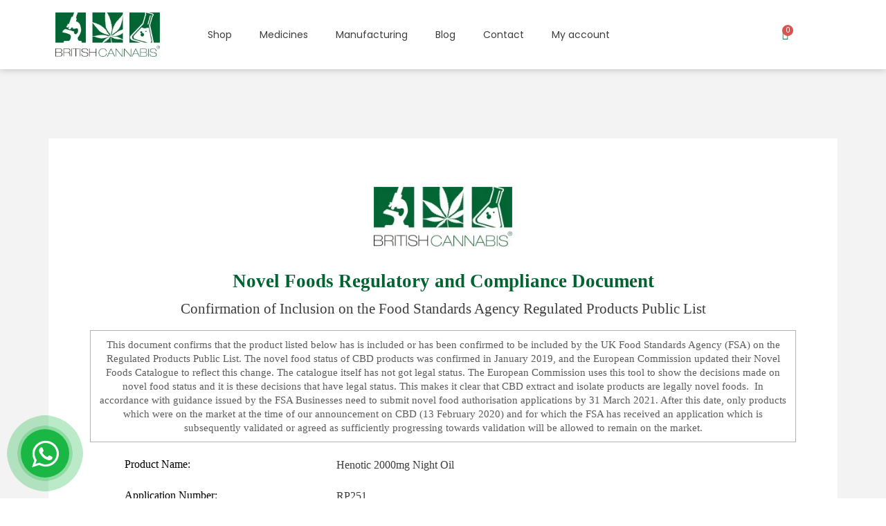

--- FILE ---
content_type: text/html; charset=UTF-8
request_url: https://britishcannabis.org/cbd-oil-uk-list/5059808010068/
body_size: 93857
content:
<!DOCTYPE html>
<!--[if lt IE 7]>      <html class="no-js lt-ie9 lt-ie8 lt-ie7" lang="en-GB" prefix="og: https://ogp.me/ns#"> <![endif]-->
<!--[if IE 7]>         <html class="no-js lt-ie9 lt-ie8" lang="en-GB" prefix="og: https://ogp.me/ns#"> <![endif]-->
<!--[if IE 8]>         <html class="no-js lt-ie9" lang="en-GB" prefix="og: https://ogp.me/ns#"> <![endif]-->
<!--[if gt IE 8]><!--> <html class="no-js" lang="en-GB" prefix="og: https://ogp.me/ns#"> <!--<![endif]-->
<head><meta charset="UTF-8"><script>if(navigator.userAgent.match(/MSIE|Internet Explorer/i)||navigator.userAgent.match(/Trident\/7\..*?rv:11/i)){var href=document.location.href;if(!href.match(/[?&]nowprocket/)){if(href.indexOf("?")==-1){if(href.indexOf("#")==-1){document.location.href=href+"?nowprocket=1"}else{document.location.href=href.replace("#","?nowprocket=1#")}}else{if(href.indexOf("#")==-1){document.location.href=href+"&nowprocket=1"}else{document.location.href=href.replace("#","&nowprocket=1#")}}}}</script><script>(()=>{class RocketLazyLoadScripts{constructor(){this.v="2.0.4",this.userEvents=["keydown","keyup","mousedown","mouseup","mousemove","mouseover","mouseout","touchmove","touchstart","touchend","touchcancel","wheel","click","dblclick","input"],this.attributeEvents=["onblur","onclick","oncontextmenu","ondblclick","onfocus","onmousedown","onmouseenter","onmouseleave","onmousemove","onmouseout","onmouseover","onmouseup","onmousewheel","onscroll","onsubmit"]}async t(){this.i(),this.o(),/iP(ad|hone)/.test(navigator.userAgent)&&this.h(),this.u(),this.l(this),this.m(),this.k(this),this.p(this),this._(),await Promise.all([this.R(),this.L()]),this.lastBreath=Date.now(),this.S(this),this.P(),this.D(),this.O(),this.M(),await this.C(this.delayedScripts.normal),await this.C(this.delayedScripts.defer),await this.C(this.delayedScripts.async),await this.T(),await this.F(),await this.j(),await this.A(),window.dispatchEvent(new Event("rocket-allScriptsLoaded")),this.everythingLoaded=!0,this.lastTouchEnd&&await new Promise(t=>setTimeout(t,500-Date.now()+this.lastTouchEnd)),this.I(),this.H(),this.U(),this.W()}i(){this.CSPIssue=sessionStorage.getItem("rocketCSPIssue"),document.addEventListener("securitypolicyviolation",t=>{this.CSPIssue||"script-src-elem"!==t.violatedDirective||"data"!==t.blockedURI||(this.CSPIssue=!0,sessionStorage.setItem("rocketCSPIssue",!0))},{isRocket:!0})}o(){window.addEventListener("pageshow",t=>{this.persisted=t.persisted,this.realWindowLoadedFired=!0},{isRocket:!0}),window.addEventListener("pagehide",()=>{this.onFirstUserAction=null},{isRocket:!0})}h(){let t;function e(e){t=e}window.addEventListener("touchstart",e,{isRocket:!0}),window.addEventListener("touchend",function i(o){o.changedTouches[0]&&t.changedTouches[0]&&Math.abs(o.changedTouches[0].pageX-t.changedTouches[0].pageX)<10&&Math.abs(o.changedTouches[0].pageY-t.changedTouches[0].pageY)<10&&o.timeStamp-t.timeStamp<200&&(window.removeEventListener("touchstart",e,{isRocket:!0}),window.removeEventListener("touchend",i,{isRocket:!0}),"INPUT"===o.target.tagName&&"text"===o.target.type||(o.target.dispatchEvent(new TouchEvent("touchend",{target:o.target,bubbles:!0})),o.target.dispatchEvent(new MouseEvent("mouseover",{target:o.target,bubbles:!0})),o.target.dispatchEvent(new PointerEvent("click",{target:o.target,bubbles:!0,cancelable:!0,detail:1,clientX:o.changedTouches[0].clientX,clientY:o.changedTouches[0].clientY})),event.preventDefault()))},{isRocket:!0})}q(t){this.userActionTriggered||("mousemove"!==t.type||this.firstMousemoveIgnored?"keyup"===t.type||"mouseover"===t.type||"mouseout"===t.type||(this.userActionTriggered=!0,this.onFirstUserAction&&this.onFirstUserAction()):this.firstMousemoveIgnored=!0),"click"===t.type&&t.preventDefault(),t.stopPropagation(),t.stopImmediatePropagation(),"touchstart"===this.lastEvent&&"touchend"===t.type&&(this.lastTouchEnd=Date.now()),"click"===t.type&&(this.lastTouchEnd=0),this.lastEvent=t.type,t.composedPath&&t.composedPath()[0].getRootNode()instanceof ShadowRoot&&(t.rocketTarget=t.composedPath()[0]),this.savedUserEvents.push(t)}u(){this.savedUserEvents=[],this.userEventHandler=this.q.bind(this),this.userEvents.forEach(t=>window.addEventListener(t,this.userEventHandler,{passive:!1,isRocket:!0})),document.addEventListener("visibilitychange",this.userEventHandler,{isRocket:!0})}U(){this.userEvents.forEach(t=>window.removeEventListener(t,this.userEventHandler,{passive:!1,isRocket:!0})),document.removeEventListener("visibilitychange",this.userEventHandler,{isRocket:!0}),this.savedUserEvents.forEach(t=>{(t.rocketTarget||t.target).dispatchEvent(new window[t.constructor.name](t.type,t))})}m(){const t="return false",e=Array.from(this.attributeEvents,t=>"data-rocket-"+t),i="["+this.attributeEvents.join("],[")+"]",o="[data-rocket-"+this.attributeEvents.join("],[data-rocket-")+"]",s=(e,i,o)=>{o&&o!==t&&(e.setAttribute("data-rocket-"+i,o),e["rocket"+i]=new Function("event",o),e.setAttribute(i,t))};new MutationObserver(t=>{for(const n of t)"attributes"===n.type&&(n.attributeName.startsWith("data-rocket-")||this.everythingLoaded?n.attributeName.startsWith("data-rocket-")&&this.everythingLoaded&&this.N(n.target,n.attributeName.substring(12)):s(n.target,n.attributeName,n.target.getAttribute(n.attributeName))),"childList"===n.type&&n.addedNodes.forEach(t=>{if(t.nodeType===Node.ELEMENT_NODE)if(this.everythingLoaded)for(const i of[t,...t.querySelectorAll(o)])for(const t of i.getAttributeNames())e.includes(t)&&this.N(i,t.substring(12));else for(const e of[t,...t.querySelectorAll(i)])for(const t of e.getAttributeNames())this.attributeEvents.includes(t)&&s(e,t,e.getAttribute(t))})}).observe(document,{subtree:!0,childList:!0,attributeFilter:[...this.attributeEvents,...e]})}I(){this.attributeEvents.forEach(t=>{document.querySelectorAll("[data-rocket-"+t+"]").forEach(e=>{this.N(e,t)})})}N(t,e){const i=t.getAttribute("data-rocket-"+e);i&&(t.setAttribute(e,i),t.removeAttribute("data-rocket-"+e))}k(t){Object.defineProperty(HTMLElement.prototype,"onclick",{get(){return this.rocketonclick||null},set(e){this.rocketonclick=e,this.setAttribute(t.everythingLoaded?"onclick":"data-rocket-onclick","this.rocketonclick(event)")}})}S(t){function e(e,i){let o=e[i];e[i]=null,Object.defineProperty(e,i,{get:()=>o,set(s){t.everythingLoaded?o=s:e["rocket"+i]=o=s}})}e(document,"onreadystatechange"),e(window,"onload"),e(window,"onpageshow");try{Object.defineProperty(document,"readyState",{get:()=>t.rocketReadyState,set(e){t.rocketReadyState=e},configurable:!0}),document.readyState="loading"}catch(t){console.log("WPRocket DJE readyState conflict, bypassing")}}l(t){this.originalAddEventListener=EventTarget.prototype.addEventListener,this.originalRemoveEventListener=EventTarget.prototype.removeEventListener,this.savedEventListeners=[],EventTarget.prototype.addEventListener=function(e,i,o){o&&o.isRocket||!t.B(e,this)&&!t.userEvents.includes(e)||t.B(e,this)&&!t.userActionTriggered||e.startsWith("rocket-")||t.everythingLoaded?t.originalAddEventListener.call(this,e,i,o):(t.savedEventListeners.push({target:this,remove:!1,type:e,func:i,options:o}),"mouseenter"!==e&&"mouseleave"!==e||t.originalAddEventListener.call(this,e,t.savedUserEvents.push,o))},EventTarget.prototype.removeEventListener=function(e,i,o){o&&o.isRocket||!t.B(e,this)&&!t.userEvents.includes(e)||t.B(e,this)&&!t.userActionTriggered||e.startsWith("rocket-")||t.everythingLoaded?t.originalRemoveEventListener.call(this,e,i,o):t.savedEventListeners.push({target:this,remove:!0,type:e,func:i,options:o})}}J(t,e){this.savedEventListeners=this.savedEventListeners.filter(i=>{let o=i.type,s=i.target||window;return e!==o||t!==s||(this.B(o,s)&&(i.type="rocket-"+o),this.$(i),!1)})}H(){EventTarget.prototype.addEventListener=this.originalAddEventListener,EventTarget.prototype.removeEventListener=this.originalRemoveEventListener,this.savedEventListeners.forEach(t=>this.$(t))}$(t){t.remove?this.originalRemoveEventListener.call(t.target,t.type,t.func,t.options):this.originalAddEventListener.call(t.target,t.type,t.func,t.options)}p(t){let e;function i(e){return t.everythingLoaded?e:e.split(" ").map(t=>"load"===t||t.startsWith("load.")?"rocket-jquery-load":t).join(" ")}function o(o){function s(e){const s=o.fn[e];o.fn[e]=o.fn.init.prototype[e]=function(){return this[0]===window&&t.userActionTriggered&&("string"==typeof arguments[0]||arguments[0]instanceof String?arguments[0]=i(arguments[0]):"object"==typeof arguments[0]&&Object.keys(arguments[0]).forEach(t=>{const e=arguments[0][t];delete arguments[0][t],arguments[0][i(t)]=e})),s.apply(this,arguments),this}}if(o&&o.fn&&!t.allJQueries.includes(o)){const e={DOMContentLoaded:[],"rocket-DOMContentLoaded":[]};for(const t in e)document.addEventListener(t,()=>{e[t].forEach(t=>t())},{isRocket:!0});o.fn.ready=o.fn.init.prototype.ready=function(i){function s(){parseInt(o.fn.jquery)>2?setTimeout(()=>i.bind(document)(o)):i.bind(document)(o)}return"function"==typeof i&&(t.realDomReadyFired?!t.userActionTriggered||t.fauxDomReadyFired?s():e["rocket-DOMContentLoaded"].push(s):e.DOMContentLoaded.push(s)),o([])},s("on"),s("one"),s("off"),t.allJQueries.push(o)}e=o}t.allJQueries=[],o(window.jQuery),Object.defineProperty(window,"jQuery",{get:()=>e,set(t){o(t)}})}P(){const t=new Map;document.write=document.writeln=function(e){const i=document.currentScript,o=document.createRange(),s=i.parentElement;let n=t.get(i);void 0===n&&(n=i.nextSibling,t.set(i,n));const c=document.createDocumentFragment();o.setStart(c,0),c.appendChild(o.createContextualFragment(e)),s.insertBefore(c,n)}}async R(){return new Promise(t=>{this.userActionTriggered?t():this.onFirstUserAction=t})}async L(){return new Promise(t=>{document.addEventListener("DOMContentLoaded",()=>{this.realDomReadyFired=!0,t()},{isRocket:!0})})}async j(){return this.realWindowLoadedFired?Promise.resolve():new Promise(t=>{window.addEventListener("load",t,{isRocket:!0})})}M(){this.pendingScripts=[];this.scriptsMutationObserver=new MutationObserver(t=>{for(const e of t)e.addedNodes.forEach(t=>{"SCRIPT"!==t.tagName||t.noModule||t.isWPRocket||this.pendingScripts.push({script:t,promise:new Promise(e=>{const i=()=>{const i=this.pendingScripts.findIndex(e=>e.script===t);i>=0&&this.pendingScripts.splice(i,1),e()};t.addEventListener("load",i,{isRocket:!0}),t.addEventListener("error",i,{isRocket:!0}),setTimeout(i,1e3)})})})}),this.scriptsMutationObserver.observe(document,{childList:!0,subtree:!0})}async F(){await this.X(),this.pendingScripts.length?(await this.pendingScripts[0].promise,await this.F()):this.scriptsMutationObserver.disconnect()}D(){this.delayedScripts={normal:[],async:[],defer:[]},document.querySelectorAll("script[type$=rocketlazyloadscript]").forEach(t=>{t.hasAttribute("data-rocket-src")?t.hasAttribute("async")&&!1!==t.async?this.delayedScripts.async.push(t):t.hasAttribute("defer")&&!1!==t.defer||"module"===t.getAttribute("data-rocket-type")?this.delayedScripts.defer.push(t):this.delayedScripts.normal.push(t):this.delayedScripts.normal.push(t)})}async _(){await this.L();let t=[];document.querySelectorAll("script[type$=rocketlazyloadscript][data-rocket-src]").forEach(e=>{let i=e.getAttribute("data-rocket-src");if(i&&!i.startsWith("data:")){i.startsWith("//")&&(i=location.protocol+i);try{const o=new URL(i).origin;o!==location.origin&&t.push({src:o,crossOrigin:e.crossOrigin||"module"===e.getAttribute("data-rocket-type")})}catch(t){}}}),t=[...new Map(t.map(t=>[JSON.stringify(t),t])).values()],this.Y(t,"preconnect")}async G(t){if(await this.K(),!0!==t.noModule||!("noModule"in HTMLScriptElement.prototype))return new Promise(e=>{let i;function o(){(i||t).setAttribute("data-rocket-status","executed"),e()}try{if(navigator.userAgent.includes("Firefox/")||""===navigator.vendor||this.CSPIssue)i=document.createElement("script"),[...t.attributes].forEach(t=>{let e=t.nodeName;"type"!==e&&("data-rocket-type"===e&&(e="type"),"data-rocket-src"===e&&(e="src"),i.setAttribute(e,t.nodeValue))}),t.text&&(i.text=t.text),t.nonce&&(i.nonce=t.nonce),i.hasAttribute("src")?(i.addEventListener("load",o,{isRocket:!0}),i.addEventListener("error",()=>{i.setAttribute("data-rocket-status","failed-network"),e()},{isRocket:!0}),setTimeout(()=>{i.isConnected||e()},1)):(i.text=t.text,o()),i.isWPRocket=!0,t.parentNode.replaceChild(i,t);else{const i=t.getAttribute("data-rocket-type"),s=t.getAttribute("data-rocket-src");i?(t.type=i,t.removeAttribute("data-rocket-type")):t.removeAttribute("type"),t.addEventListener("load",o,{isRocket:!0}),t.addEventListener("error",i=>{this.CSPIssue&&i.target.src.startsWith("data:")?(console.log("WPRocket: CSP fallback activated"),t.removeAttribute("src"),this.G(t).then(e)):(t.setAttribute("data-rocket-status","failed-network"),e())},{isRocket:!0}),s?(t.fetchPriority="high",t.removeAttribute("data-rocket-src"),t.src=s):t.src="data:text/javascript;base64,"+window.btoa(unescape(encodeURIComponent(t.text)))}}catch(i){t.setAttribute("data-rocket-status","failed-transform"),e()}});t.setAttribute("data-rocket-status","skipped")}async C(t){const e=t.shift();return e?(e.isConnected&&await this.G(e),this.C(t)):Promise.resolve()}O(){this.Y([...this.delayedScripts.normal,...this.delayedScripts.defer,...this.delayedScripts.async],"preload")}Y(t,e){this.trash=this.trash||[];let i=!0;var o=document.createDocumentFragment();t.forEach(t=>{const s=t.getAttribute&&t.getAttribute("data-rocket-src")||t.src;if(s&&!s.startsWith("data:")){const n=document.createElement("link");n.href=s,n.rel=e,"preconnect"!==e&&(n.as="script",n.fetchPriority=i?"high":"low"),t.getAttribute&&"module"===t.getAttribute("data-rocket-type")&&(n.crossOrigin=!0),t.crossOrigin&&(n.crossOrigin=t.crossOrigin),t.integrity&&(n.integrity=t.integrity),t.nonce&&(n.nonce=t.nonce),o.appendChild(n),this.trash.push(n),i=!1}}),document.head.appendChild(o)}W(){this.trash.forEach(t=>t.remove())}async T(){try{document.readyState="interactive"}catch(t){}this.fauxDomReadyFired=!0;try{await this.K(),this.J(document,"readystatechange"),document.dispatchEvent(new Event("rocket-readystatechange")),await this.K(),document.rocketonreadystatechange&&document.rocketonreadystatechange(),await this.K(),this.J(document,"DOMContentLoaded"),document.dispatchEvent(new Event("rocket-DOMContentLoaded")),await this.K(),this.J(window,"DOMContentLoaded"),window.dispatchEvent(new Event("rocket-DOMContentLoaded"))}catch(t){console.error(t)}}async A(){try{document.readyState="complete"}catch(t){}try{await this.K(),this.J(document,"readystatechange"),document.dispatchEvent(new Event("rocket-readystatechange")),await this.K(),document.rocketonreadystatechange&&document.rocketonreadystatechange(),await this.K(),this.J(window,"load"),window.dispatchEvent(new Event("rocket-load")),await this.K(),window.rocketonload&&window.rocketonload(),await this.K(),this.allJQueries.forEach(t=>t(window).trigger("rocket-jquery-load")),await this.K(),this.J(window,"pageshow");const t=new Event("rocket-pageshow");t.persisted=this.persisted,window.dispatchEvent(t),await this.K(),window.rocketonpageshow&&window.rocketonpageshow({persisted:this.persisted})}catch(t){console.error(t)}}async K(){Date.now()-this.lastBreath>45&&(await this.X(),this.lastBreath=Date.now())}async X(){return document.hidden?new Promise(t=>setTimeout(t)):new Promise(t=>requestAnimationFrame(t))}B(t,e){return e===document&&"readystatechange"===t||(e===document&&"DOMContentLoaded"===t||(e===window&&"DOMContentLoaded"===t||(e===window&&"load"===t||e===window&&"pageshow"===t)))}static run(){(new RocketLazyLoadScripts).t()}}RocketLazyLoadScripts.run()})();</script>
  
  <meta name="viewport" content="width=device-width, initial-scale=1.0, maximum-scale=5.0, user-scalable=yes">
  <link rel="alternate" type="application/rss+xml" title="BRITISH CANNABIS Feed" href="https://britishcannabis.org//feed/">
	
	<link rel="preconnect" href="https://fonts.gstatic.com" crossorigin>
	
	<style></style>
	
<!-- Search Engine Optimization by Rank Math PRO - https://rankmath.com/ -->
<title>Henotic 2000mg Night Oil - BRITISH CANNABIS</title>
<link data-rocket-prefetch href="https://fonts.googleapis.com" rel="dns-prefetch">
<link data-rocket-prefetch href="https://www.googletagmanager.com" rel="dns-prefetch">
<link data-rocket-prefetch href="https://widget.trustpilot.com" rel="dns-prefetch">
<link data-rocket-prefetch href="https://maxcdn.bootstrapcdn.com" rel="dns-prefetch">
<link data-rocket-prefetch href="https://secure.leadforensics.com" rel="dns-prefetch">
<style id="wpr-usedcss">.tippy-box[data-animation=fade][data-state=hidden]{opacity:0}[data-tippy-root]{max-width:calc(100vw - 10px)}.tippy-box{position:relative;background-color:#333;color:#fff;border-radius:4px;font-size:14px;line-height:1.4;white-space:normal;outline:0;transition-property:transform,visibility,opacity}.tippy-box[data-placement^=top]>.tippy-arrow{bottom:0}.tippy-box[data-placement^=top]>.tippy-arrow:before{bottom:-7px;left:0;border-width:8px 8px 0;border-top-color:initial;transform-origin:center top}.tippy-box[data-placement^=bottom]>.tippy-arrow{top:0}.tippy-box[data-placement^=bottom]>.tippy-arrow:before{top:-7px;left:0;border-width:0 8px 8px;border-bottom-color:initial;transform-origin:center bottom}.tippy-box[data-placement^=left]>.tippy-arrow{right:0}.tippy-box[data-placement^=left]>.tippy-arrow:before{border-width:8px 0 8px 8px;border-left-color:initial;right:-7px;transform-origin:center left}.tippy-box[data-placement^=right]>.tippy-arrow{left:0}.tippy-box[data-placement^=right]>.tippy-arrow:before{left:-7px;border-width:8px 8px 8px 0;border-right-color:initial;transform-origin:center right}.tippy-box[data-inertia][data-state=visible]{transition-timing-function:cubic-bezier(.54,1.5,.38,1.11)}.tippy-arrow{width:16px;height:16px;color:#333}.tippy-arrow:before{content:"";position:absolute;border-color:transparent;border-style:solid}.tippy-content{position:relative;padding:5px 9px;z-index:1}img:is([sizes=auto i],[sizes^="auto," i]){contain-intrinsic-size:3000px 1500px}#thhf-masthead-sticky{width:100%;left:0;display:none}#thhf-masthead{z-index:99;position:relative}#thhf-masthead-sticky{z-index:999;position:relative}.hfe-search-button-wrapper.active{position:fixed;display:block;left:0;opacity:1;transition:opacity .2s linear;overflow:hidden;width:100vw;height:100vh}.hfe-search-button-wrapper .hfe-search-form-wrapper.active input[type=search]{position:absolute;top:50%;left:50%;transform:translate(-50%,-50%);width:40%}.hfe-search-icon-toggle{cursor:pointer}.hfe-search-overlay-close{position:absolute;cursor:pointer;top:50px;right:50px}.hfe-search-button-wrapper{display:block;vertical-align:middle}.hfe-search-button-wrapper input[type=search]{border:0}@media (max-width:767px){.hfe-nav-menu__breakpoint-mobile ul.hfe-nav-menu{padding-top:10px;padding-bottom:10px}.hfe-nav-menu__breakpoint-mobile .hfe-dropdown.menu-is-active{z-index:9999}.hfe-nav-menu__breakpoint-mobile .hfe-nav-menu__toggle:not(.hfe-active-menu)+nav ul.hfe-nav-menu{display:none}}@media (max-width:1024px){.hfe-nav-menu__breakpoint-tablet ul.hfe-nav-menu{padding-top:10px;padding-bottom:10px}.hfe-nav-menu__breakpoint-tablet .hfe-dropdown.menu-is-active{z-index:9999}.hfe-nav-menu__breakpoint-tablet .hfe-nav-menu__toggle:not(.hfe-active-menu)+nav ul.hfe-nav-menu{display:none}}.hfe-nav-menu__breakpoint-mobile .hfe-menu-toggle:hover,.hfe-nav-menu__breakpoint-tablet .hfe-menu-toggle:hover{border-color:transparent}@media (min-width:768px){.hfe-nav-menu__breakpoint-mobile .hfe-nav-menu li ul.sub-menu{padding-top:10px;padding-bottom:10px}.hfe-nav-menu__breakpoint-mobile .hfe-nav-menu li ul.sub-menu li ul.sub-menu{margin-top:-10px!important}}@media (min-width:1025px){.hfe-nav-menu__breakpoint-tablet .hfe-nav-menu li ul.sub-menu{padding-top:10px;padding-bottom:10px}.hfe-nav-menu__breakpoint-tablet .hfe-nav-menu li ul.sub-menu li ul.sub-menu{margin-top:-10px!important}#elementor-device-mode:after{content:"desktop"}}.hfe-search-form-wrapper{background:#131313;opacity:0;display:none;transition:opacity .2s linear,left 0s linear .2s;width:100%;z-index:999;top:0;right:0;bottom:0}.hfe-search-form-wrapper.active{opacity:.99;transition:opacity .5s ease-in-out;position:fixed;display:block;left:0;opacity:1;transition:opacity .2s linear;overflow:hidden;width:100vw;height:100vh}.hfe-search-button-wrapper .hfe-search-form-wrapper.active input[type=search]{border:0;border-radius:5px}.hfe-search-overlay-close{color:#fff}.elementor-widget-thhf-nav-menu .elementor-widget-container{-js-display:flex;display:-webkit-box;display:-webkit-flex;display:-moz-box;display:-ms-flexbox;display:flex;-webkit-box-orient:vertical;-webkit-box-direction:normal;-webkit-flex-direction:column;-moz-box-orient:vertical;-moz-box-direction:normal;-ms-flex-direction:column;flex-direction:column}.hfe-nav-menu li,.hfe-nav-menu ul,ul.hfe-nav-menu{list-style:none!important;margin:0;padding:0}.hfe-nav-menu li.menu-item{position:relative}.hfe-flyout-container .hfe-nav-menu li.menu-item{position:relative;background:unset}.hfe-nav-menu .sub-menu li.menu-item{position:relative;background:inherit}div.hfe-nav-menu{-js-display:flex;display:-webkit-box;display:-webkit-flex;display:-moz-box;display:-ms-flexbox;display:flex;-webkit-box-orient:vertical;-webkit-box-direction:normal;-webkit-flex-direction:column;-moz-box-orient:vertical;-moz-box-direction:normal;-ms-flex-direction:column;flex-direction:column}.hfe-nav-menu .parent-has-no-child .hfe-menu-toggle{display:none}.hfe-nav-menu .menu-item-has-children .sub-menu{position:absolute;top:100%;left:0;z-index:9999;visibility:hidden;opacity:0}.hfe-flyout-container .hfe-nav-menu .menu-item-has-children .menu-item-has-children .sub-menu{top:0;left:0}.hfe-nav-menu .menu-item-has-children .menu-item-has-children .sub-menu{top:0;left:100%}.hfe-nav-menu:after,.hfe-nav-menu:before{content:'';display:table;clear:both}.rtl .hfe-nav-menu__align-left .hfe-nav-menu__layout-vertical li.elementor-button-wrapper,.rtl .hfe-nav-menu__align-left .hfe-nav-menu__layout-vertical li.hfe-has-submenu .elementor-button-wrapper{text-align:right}.hfe-nav-menu__align-left .hfe-nav-menu__layout-vertical li.elementor-button-wrapper,.hfe-nav-menu__align-left .hfe-nav-menu__layout-vertical li.hfe-has-submenu .elementor-button-wrapper{text-align:left}.hfe-nav-menu__align-left .hfe-nav-menu{margin-right:auto;-webkit-box-pack:start;-ms-flex-pack:start;-webkit-justify-content:flex-start;-moz-box-pack:start;justify-content:flex-start}.hfe-nav-menu__align-left .hfe-nav-menu__layout-vertical li a.hfe-menu-item,.hfe-nav-menu__align-left .hfe-nav-menu__layout-vertical li a.hfe-sub-menu-item{-webkit-box-pack:start;-ms-flex-pack:start;-webkit-justify-content:flex-start;-moz-box-pack:start;justify-content:flex-start}.hfe-active-menu+nav li:not(:last-child) a.hfe-menu-item,.hfe-active-menu+nav li:not(:last-child) a.hfe-sub-menu-item{border-bottom-width:0}.hfe-nav-menu a.hfe-menu-item,.hfe-nav-menu a.hfe-sub-menu-item{line-height:1;text-decoration:none;-js-display:flex;display:-webkit-box;display:-webkit-flex;display:-moz-box;display:-ms-flexbox;display:flex;-webkit-box-pack:justify;-moz-box-pack:justify;-ms-flex-pack:justify;-webkit-box-shadow:none;box-shadow:none;-webkit-box-align:center;-webkit-align-items:center;-moz-box-align:center;-ms-flex-align:center;align-items:center;-webkit-justify-content:space-between;justify-content:space-between}.hfe-nav-menu a.hfe-menu-item:hover,.hfe-nav-menu a.hfe-sub-menu-item:hover{text-decoration:none}.hfe-nav-menu .sub-menu{min-width:220px;margin:0;z-index:9999}.hfe-submenu-icon-arrow .hfe-nav-menu .parent-has-child .sub-arrow i:before{content:''}.hfe-submenu-icon-arrow .hfe-nav-menu .parent-has-child .sub-menu-active .sub-arrow i:before{content:''}.hfe-nav-menu-icon{padding:.35em;border:0 solid}.hfe-nav-menu-icon svg{width:25px;height:25px;line-height:25px;font-size:25px}.hfe-nav-menu-icon i:focus{outline:0}.hfe-has-submenu-container a.hfe-menu-item:focus,.hfe-has-submenu-container a.hfe-sub-menu-item:focus{outline:0}.hfe-nav-menu .menu-item-has-children .sub-menu:focus,.hfe-nav-menu .menu-item-has-children:focus{outline:0}.hfe-flyout-wrapper .sub-menu,.hfe-nav-menu__layout-vertical .sub-menu{position:relative;height:0}.hfe-nav-menu__submenu-arrow .hfe-menu-toggle:before{font-family:'Font Awesome 5 Free';z-index:1;font-size:inherit;font-weight:inherit;line-height:0}.hfe-active-menu.hfe-active-menu-full-width+.hfe-nav-menu__layout-vertical{position:absolute;top:100%}.hfe-nav-menu__layout-vertical .menu-item-has-children .menu-item-has-children .sub-menu{top:0;left:0}.hfe-nav-menu__toggle{-js-display:flex;display:-webkit-box;display:-webkit-flex;display:-moz-box;display:-ms-flexbox;display:flex;font-size:22px;cursor:pointer;border:0 solid;-webkit-border-radius:3px;border-radius:3px;color:#494c4f;position:relative;line-height:1}.hfe-nav-menu .sub-arrow{font-size:14px;line-height:1;-js-display:flex;display:-webkit-box;display:-webkit-flex;display:-moz-box;display:-ms-flexbox;display:flex;cursor:pointer;margin-top:-10px;margin-bottom:-10px}.hfe-flyout-wrapper .sub-arrow,.hfe-nav-menu__layout-vertical .hfe-nav-menu .sub-arrow{padding:10px}.hfe-layout-vertical .hfe-nav-menu__toggle{visibility:hidden;opacity:0;display:none}.hfe-nav-menu-icon{display:inline-block;line-height:1;text-align:center}.hfe-flyout-container .child,.hfe-flyout-container .sub-menu,.hfe-nav-menu__layout-vertical .child,.hfe-nav-menu__layout-vertical .sub-menu{left:0!important;width:100%!important}.hfe-flyout-container .hfe-nav-menu .sub-menu{background:unset}.hfe-flyout-wrapper .hfe-menu-toggle:hover,.hfe-nav-menu__layout-vertical .hfe-menu-toggle:hover{border:1px dotted}.hfe-flyout-wrapper .hfe-menu-toggle,.hfe-nav-menu__layout-vertical .hfe-menu-toggle{border:1px dotted transparent}.hfe-nav-menu .menu-item a:after,.hfe-nav-menu .menu-item a:before{display:block;position:absolute;-webkit-transition:.3s;transition:.3s;-webkit-transition-timing-function:cubic-bezier(0.58,0.3,0.005,1);transition-timing-function:cubic-bezier(0.58,0.3,0.005,1)}.hfe-nav-menu .menu-item a.hfe-menu-item:not(:hover):not(:focus):not(.current-menu-item):not(.highlighted):after,.hfe-nav-menu .menu-item a.hfe-menu-item:not(:hover):not(:focus):not(.current-menu-item):not(.highlighted):before{opacity:0}.hfe-nav-menu .current-menu-item:after,.hfe-nav-menu .current-menu-item:before,.hfe-nav-menu .menu-item a.hfe-menu-item.highlighted:after,.hfe-nav-menu .menu-item a.hfe-menu-item.highlighted:before,.hfe-nav-menu .menu-item a.hfe-menu-item:focus:after,.hfe-nav-menu .menu-item a.hfe-menu-item:focus:before,.hfe-nav-menu .menu-item a.hfe-menu-item:hover:after,.hfe-nav-menu .menu-item a.hfe-menu-item:hover:before{-webkit-transform:scale(1);-ms-transform:scale(1);transform:scale(1)}.hfe-flyout-overlay{display:none;position:fixed;top:0;bottom:0;left:0;right:0;z-index:999998;background:rgba(0,0,0,.6);cursor:pointer;-webkit-backface-visibility:hidden}.hfe-flyout-close,.hfe-flyout-close svg{position:absolute;top:0;right:0;margin:5px;width:23px;height:23px;line-height:23px;font-size:23px;display:block;cursor:pointer}.hfe-nav-menu .hfe-has-submenu .sub-menu li.menu-item:first-child,.hfe-nav-menu .hfe-has-submenu .sub-menu li.menu-item:last-child{overflow:visible!important}.hfe-nav-menu li.elementor-button-wrapper{align-self:center}@media only screen and (max-width:1024px){.elementor-widget-thhf-nav-menu.hfe-nav-menu__breakpoint-tablet .hfe-nav-menu-layout:not(.hfe-pointer__framed) .menu-item.parent a.hfe-menu-item:after,.elementor-widget-thhf-nav-menu.hfe-nav-menu__breakpoint-tablet .hfe-nav-menu-layout:not(.hfe-pointer__framed) .menu-item.parent a.hfe-menu-item:before{background-color:unset!important}.hfe-nav-menu__breakpoint-tablet .hfe-nav-menu{width:100%;margin-right:0}.hfe-nav-menu__breakpoint-tablet .hfe-layout-vertical .hfe-nav-menu__toggle{display:block}.hfe-nav-menu__breakpoint-tablet .hfe-nav-menu__layout-vertical{visibility:hidden;opacity:0;height:0}.hfe-nav-menu__breakpoint-tablet .hfe-active-menu+.hfe-nav-menu__layout-vertical{visibility:visible;opacity:1;height:auto}.hfe-nav-menu__breakpoint-tablet .hfe-active-menu.hfe-active-menu-full-width+.hfe-nav-menu__layout-vertical{position:absolute}.hfe-nav-menu__breakpoint-tablet .hfe-layout-vertical .hfe-nav-menu__toggle{visibility:visible;opacity:1;display:block}.hfe-nav-menu__breakpoint-tablet .hfe-nav-menu__layout-vertical{float:none}.hfe-nav-menu__breakpoint-tablet .hfe-menu-toggle:hover{border:1px dotted}.hfe-nav-menu__breakpoint-tablet .hfe-menu-toggle{border:1px dotted transparent}.hfe-nav-menu__breakpoint-tablet .child,.hfe-nav-menu__breakpoint-tablet .sub-menu{left:0!important;width:auto!important}.hfe-nav-menu .sub-menu{min-width:auto;margin:0}.hfe-nav-menu__breakpoint-tablet .hfe-nav-menu .sub-menu{-webkit-box-shadow:none;box-shadow:none}}@media only screen and (max-width:767px){.elementor-widget-thhf-nav-menu.hfe-nav-menu__breakpoint-mobile .hfe-nav-menu-layout:not(.hfe-pointer__framed) .menu-item.parent a.hfe-menu-item:after,.elementor-widget-thhf-nav-menu.hfe-nav-menu__breakpoint-mobile .hfe-nav-menu-layout:not(.hfe-pointer__framed) .menu-item.parent a.hfe-menu-item:before,.elementor-widget-thhf-nav-menu.hfe-nav-menu__breakpoint-tablet .hfe-nav-menu-layout:not(.hfe-pointer__framed) .menu-item.parent a.hfe-menu-item:after,.elementor-widget-thhf-nav-menu.hfe-nav-menu__breakpoint-tablet .hfe-nav-menu-layout:not(.hfe-pointer__framed) .menu-item.parent a.hfe-menu-item:before{background-color:unset!important}.hfe-nav-menu__breakpoint-mobile .hfe-nav-menu{width:100%}.hfe-nav-menu .sub-menu{min-width:auto;margin:0}.hfe-nav-menu__breakpoint-tablet .hfe-nav-menu__layout-vertical{float:none}.hfe-nav-menu__breakpoint-mobile .hfe-layout-vertical .hfe-nav-menu__toggle{visibility:visible;opacity:1;display:block}.hfe-nav-menu__breakpoint-mobile .hfe-nav-menu__layout-vertical{float:none}.hfe-nav-menu__breakpoint-mobile .hfe-nav-menu__layout-vertical{visibility:hidden;opacity:0;height:0}.hfe-nav-menu__breakpoint-mobile .hfe-active-menu+.hfe-nav-menu__layout-vertical{visibility:visible;opacity:1;height:auto}.hfe-nav-menu__breakpoint-mobile .hfe-active-menu.hfe-active-menu-full-width+.hfe-nav-menu__layout-vertical{position:absolute}.hfe-nav-menu__breakpoint-mobile .hfe-menu-toggle:hover{border:1px dotted}.hfe-nav-menu__breakpoint-mobile .hfe-menu-toggle{border:1px dotted transparent}.hfe-nav-menu__breakpoint-mobile .hfe-nav-menu .sub-menu{-webkit-box-shadow:none;box-shadow:none}.hfe-nav-menu__breakpoint-mobile .child,.hfe-nav-menu__breakpoint-mobile .sub-menu,.hfe-nav-menu__breakpoint-tablet .child,.hfe-nav-menu__breakpoint-tablet .sub-menu{left:0!important;width:auto!important}}.hfe-search-button-wrapper{display:block;cursor:pointer;vertical-align:middle;text-align:right}.hfe-search-form__input{flex-basis:100%}.hfe-search-icon-toggle i:before{vertical-align:middle}.hfe-search-button-wrapper input[type=search]{border:0;padding:10px;cursor:pointer;border-radius:0;transition:all .5s;box-sizing:border-box;outline:0}.hfe-search-button-wrapper button{border:none;border-radius:0;padding:0}.hfe-search-button-wrapper input[type=search]:focus{cursor:auto;border:none;box-shadow:none}.hfe-search-icon-toggle input:-moz-placeholder,.hfe-search-icon-toggle input::-webkit-input-placeholder{color:transparent}.hfe-search-button-wrapper.hfe-input-focus{display:flex}.hfe-search-icon-toggle button#clear{visibility:hidden;position:absolute;right:0;top:0;padding:0 8px;font-style:normal;user-select:none;cursor:pointer;bottom:0;margin-right:10px;background-color:transparent}.hfe-search-button-wrapper input[type=search]::-webkit-search-cancel-button,.hfe-search-button-wrapper input[type=search]::-webkit-search-decoration,.hfe-search-button-wrapper input[type=search]::-webkit-search-results-button,.hfe-search-button-wrapper input[type=search]::-webkit-search-results-decoration{display:none}.hfe-search-button-wrapper,.hfe-search-button-wrapper .hfe-search-icon-toggle i,.hfe-search-button-wrapper .hfe-search-icon-toggle i:before,.hfe-search-icon-toggle{position:relative}.hfe-search-button-wrapper .hfe-search-icon-toggle .hfe-search-form__input{position:absolute;width:0;right:0;background-color:transparent}.hfe-search-icon-toggle{width:100%!important}.hfe-search-button-wrapper.hfe-input-focus .hfe-search-icon-toggle .hfe-search-form__input{position:absolute;width:250px;right:0}.hfe-search-icon-toggle{line-height:1.5}.hfe-scroll-to-top-wrap.hfe-scroll-to-top-hide{display:none}img.emoji{display:inline!important;border:none!important;box-shadow:none!important;height:1em!important;width:1em!important;margin:0 .07em!important;vertical-align:-.1em!important;background:0 0!important;padding:0!important}:where(.wp-block-button__link){border-radius:9999px;box-shadow:none;padding:calc(.667em + 2px) calc(1.333em + 2px);text-decoration:none}:root :where(.wp-block-button .wp-block-button__link.is-style-outline),:root :where(.wp-block-button.is-style-outline>.wp-block-button__link){border:2px solid;padding:.667em 1.333em}:root :where(.wp-block-button .wp-block-button__link.is-style-outline:not(.has-text-color)),:root :where(.wp-block-button.is-style-outline>.wp-block-button__link:not(.has-text-color)){color:currentColor}:root :where(.wp-block-button .wp-block-button__link.is-style-outline:not(.has-background)),:root :where(.wp-block-button.is-style-outline>.wp-block-button__link:not(.has-background)){background-color:initial;background-image:none}:where(.wp-block-calendar table:not(.has-background) th){background:#ddd}:where(.wp-block-columns){margin-bottom:1.75em}:where(.wp-block-columns.has-background){padding:1.25em 2.375em}:where(.wp-block-post-comments input[type=submit]){border:none}:where(.wp-block-cover-image:not(.has-text-color)),:where(.wp-block-cover:not(.has-text-color)){color:#fff}:where(.wp-block-cover-image.is-light:not(.has-text-color)),:where(.wp-block-cover.is-light:not(.has-text-color)){color:#000}:root :where(.wp-block-cover h1:not(.has-text-color)),:root :where(.wp-block-cover h2:not(.has-text-color)),:root :where(.wp-block-cover h3:not(.has-text-color)),:root :where(.wp-block-cover h4:not(.has-text-color)),:root :where(.wp-block-cover h5:not(.has-text-color)),:root :where(.wp-block-cover h6:not(.has-text-color)),:root :where(.wp-block-cover p:not(.has-text-color)){color:inherit}:where(.wp-block-file){margin-bottom:1.5em}:where(.wp-block-file__button){border-radius:2em;display:inline-block;padding:.5em 1em}:where(.wp-block-file__button):is(a):active,:where(.wp-block-file__button):is(a):focus,:where(.wp-block-file__button):is(a):hover,:where(.wp-block-file__button):is(a):visited{box-shadow:none;color:#fff;opacity:.85;text-decoration:none}:where(.wp-block-group.wp-block-group-is-layout-constrained){position:relative}:root :where(.wp-block-image.is-style-rounded img,.wp-block-image .is-style-rounded img){border-radius:9999px}:where(.wp-block-latest-comments:not([style*=line-height] .wp-block-latest-comments__comment)){line-height:1.1}:where(.wp-block-latest-comments:not([style*=line-height] .wp-block-latest-comments__comment-excerpt p)){line-height:1.8}:root :where(.wp-block-latest-posts.is-grid){padding:0}:root :where(.wp-block-latest-posts.wp-block-latest-posts__list){padding-left:0}ul{box-sizing:border-box}:root :where(.wp-block-list.has-background){padding:1.25em 2.375em}:where(.wp-block-navigation.has-background .wp-block-navigation-item a:not(.wp-element-button)),:where(.wp-block-navigation.has-background .wp-block-navigation-submenu a:not(.wp-element-button)){padding:.5em 1em}:where(.wp-block-navigation .wp-block-navigation__submenu-container .wp-block-navigation-item a:not(.wp-element-button)),:where(.wp-block-navigation .wp-block-navigation__submenu-container .wp-block-navigation-submenu a:not(.wp-element-button)),:where(.wp-block-navigation .wp-block-navigation__submenu-container .wp-block-navigation-submenu button.wp-block-navigation-item__content),:where(.wp-block-navigation .wp-block-navigation__submenu-container .wp-block-pages-list__item button.wp-block-navigation-item__content){padding:.5em 1em}:root :where(p.has-background){padding:1.25em 2.375em}:where(p.has-text-color:not(.has-link-color)) a{color:inherit}:where(.wp-block-post-comments-form) input:not([type=submit]),:where(.wp-block-post-comments-form) textarea{border:1px solid #949494;font-family:inherit;font-size:1em}:where(.wp-block-post-comments-form) input:where(:not([type=submit]):not([type=checkbox])),:where(.wp-block-post-comments-form) textarea{padding:calc(.667em + 2px)}:where(.wp-block-post-excerpt){box-sizing:border-box;margin-bottom:var(--wp--style--block-gap);margin-top:var(--wp--style--block-gap)}:where(.wp-block-preformatted.has-background){padding:1.25em 2.375em}:where(.wp-block-search__button){border:1px solid #ccc;padding:6px 10px}:where(.wp-block-search__input){font-family:inherit;font-size:inherit;font-style:inherit;font-weight:inherit;letter-spacing:inherit;line-height:inherit;text-transform:inherit}:where(.wp-block-search__button-inside .wp-block-search__inside-wrapper){border:1px solid #949494;box-sizing:border-box;padding:4px}:where(.wp-block-search__button-inside .wp-block-search__inside-wrapper) .wp-block-search__input{border:none;border-radius:0;padding:0 4px}:where(.wp-block-search__button-inside .wp-block-search__inside-wrapper) .wp-block-search__input:focus{outline:0}:where(.wp-block-search__button-inside .wp-block-search__inside-wrapper) :where(.wp-block-search__button){padding:4px 8px}:root :where(.wp-block-separator.is-style-dots){height:auto;line-height:1;text-align:center}:root :where(.wp-block-separator.is-style-dots):before{color:currentColor;content:"···";font-family:serif;font-size:1.5em;letter-spacing:2em;padding-left:2em}:root :where(.wp-block-site-logo.is-style-rounded){border-radius:9999px}:where(.wp-block-social-links:not(.is-style-logos-only)) .wp-social-link{background-color:#f0f0f0;color:#444}:where(.wp-block-social-links:not(.is-style-logos-only)) .wp-social-link-amazon{background-color:#f90;color:#fff}:where(.wp-block-social-links:not(.is-style-logos-only)) .wp-social-link-bandcamp{background-color:#1ea0c3;color:#fff}:where(.wp-block-social-links:not(.is-style-logos-only)) .wp-social-link-behance{background-color:#0757fe;color:#fff}:where(.wp-block-social-links:not(.is-style-logos-only)) .wp-social-link-bluesky{background-color:#0a7aff;color:#fff}:where(.wp-block-social-links:not(.is-style-logos-only)) .wp-social-link-codepen{background-color:#1e1f26;color:#fff}:where(.wp-block-social-links:not(.is-style-logos-only)) .wp-social-link-deviantart{background-color:#02e49b;color:#fff}:where(.wp-block-social-links:not(.is-style-logos-only)) .wp-social-link-discord{background-color:#5865f2;color:#fff}:where(.wp-block-social-links:not(.is-style-logos-only)) .wp-social-link-dribbble{background-color:#e94c89;color:#fff}:where(.wp-block-social-links:not(.is-style-logos-only)) .wp-social-link-dropbox{background-color:#4280ff;color:#fff}:where(.wp-block-social-links:not(.is-style-logos-only)) .wp-social-link-etsy{background-color:#f45800;color:#fff}:where(.wp-block-social-links:not(.is-style-logos-only)) .wp-social-link-facebook{background-color:#0866ff;color:#fff}:where(.wp-block-social-links:not(.is-style-logos-only)) .wp-social-link-fivehundredpx{background-color:#000;color:#fff}:where(.wp-block-social-links:not(.is-style-logos-only)) .wp-social-link-flickr{background-color:#0461dd;color:#fff}:where(.wp-block-social-links:not(.is-style-logos-only)) .wp-social-link-foursquare{background-color:#e65678;color:#fff}:where(.wp-block-social-links:not(.is-style-logos-only)) .wp-social-link-github{background-color:#24292d;color:#fff}:where(.wp-block-social-links:not(.is-style-logos-only)) .wp-social-link-goodreads{background-color:#eceadd;color:#382110}:where(.wp-block-social-links:not(.is-style-logos-only)) .wp-social-link-google{background-color:#ea4434;color:#fff}:where(.wp-block-social-links:not(.is-style-logos-only)) .wp-social-link-gravatar{background-color:#1d4fc4;color:#fff}:where(.wp-block-social-links:not(.is-style-logos-only)) .wp-social-link-instagram{background-color:#f00075;color:#fff}:where(.wp-block-social-links:not(.is-style-logos-only)) .wp-social-link-lastfm{background-color:#e21b24;color:#fff}:where(.wp-block-social-links:not(.is-style-logos-only)) .wp-social-link-linkedin{background-color:#0d66c2;color:#fff}:where(.wp-block-social-links:not(.is-style-logos-only)) .wp-social-link-mastodon{background-color:#3288d4;color:#fff}:where(.wp-block-social-links:not(.is-style-logos-only)) .wp-social-link-medium{background-color:#000;color:#fff}:where(.wp-block-social-links:not(.is-style-logos-only)) .wp-social-link-meetup{background-color:#f6405f;color:#fff}:where(.wp-block-social-links:not(.is-style-logos-only)) .wp-social-link-patreon{background-color:#000;color:#fff}:where(.wp-block-social-links:not(.is-style-logos-only)) .wp-social-link-pinterest{background-color:#e60122;color:#fff}:where(.wp-block-social-links:not(.is-style-logos-only)) .wp-social-link-pocket{background-color:#ef4155;color:#fff}:where(.wp-block-social-links:not(.is-style-logos-only)) .wp-social-link-reddit{background-color:#ff4500;color:#fff}:where(.wp-block-social-links:not(.is-style-logos-only)) .wp-social-link-skype{background-color:#0478d7;color:#fff}:where(.wp-block-social-links:not(.is-style-logos-only)) .wp-social-link-snapchat{background-color:#fefc00;color:#fff;stroke:#000}:where(.wp-block-social-links:not(.is-style-logos-only)) .wp-social-link-soundcloud{background-color:#ff5600;color:#fff}:where(.wp-block-social-links:not(.is-style-logos-only)) .wp-social-link-spotify{background-color:#1bd760;color:#fff}:where(.wp-block-social-links:not(.is-style-logos-only)) .wp-social-link-telegram{background-color:#2aabee;color:#fff}:where(.wp-block-social-links:not(.is-style-logos-only)) .wp-social-link-threads{background-color:#000;color:#fff}:where(.wp-block-social-links:not(.is-style-logos-only)) .wp-social-link-tiktok{background-color:#000;color:#fff}:where(.wp-block-social-links:not(.is-style-logos-only)) .wp-social-link-tumblr{background-color:#011835;color:#fff}:where(.wp-block-social-links:not(.is-style-logos-only)) .wp-social-link-twitch{background-color:#6440a4;color:#fff}:where(.wp-block-social-links:not(.is-style-logos-only)) .wp-social-link-twitter{background-color:#1da1f2;color:#fff}:where(.wp-block-social-links:not(.is-style-logos-only)) .wp-social-link-vimeo{background-color:#1eb7ea;color:#fff}:where(.wp-block-social-links:not(.is-style-logos-only)) .wp-social-link-vk{background-color:#4680c2;color:#fff}:where(.wp-block-social-links:not(.is-style-logos-only)) .wp-social-link-wordpress{background-color:#3499cd;color:#fff}:where(.wp-block-social-links:not(.is-style-logos-only)) .wp-social-link-whatsapp{background-color:#25d366;color:#fff}:where(.wp-block-social-links:not(.is-style-logos-only)) .wp-social-link-x{background-color:#000;color:#fff}:where(.wp-block-social-links:not(.is-style-logos-only)) .wp-social-link-yelp{background-color:#d32422;color:#fff}:where(.wp-block-social-links:not(.is-style-logos-only)) .wp-social-link-youtube{background-color:red;color:#fff}:where(.wp-block-social-links.is-style-logos-only) .wp-social-link{background:0 0}:where(.wp-block-social-links.is-style-logos-only) .wp-social-link svg{height:1.25em;width:1.25em}:where(.wp-block-social-links.is-style-logos-only) .wp-social-link-amazon{color:#f90}:where(.wp-block-social-links.is-style-logos-only) .wp-social-link-bandcamp{color:#1ea0c3}:where(.wp-block-social-links.is-style-logos-only) .wp-social-link-behance{color:#0757fe}:where(.wp-block-social-links.is-style-logos-only) .wp-social-link-bluesky{color:#0a7aff}:where(.wp-block-social-links.is-style-logos-only) .wp-social-link-codepen{color:#1e1f26}:where(.wp-block-social-links.is-style-logos-only) .wp-social-link-deviantart{color:#02e49b}:where(.wp-block-social-links.is-style-logos-only) .wp-social-link-discord{color:#5865f2}:where(.wp-block-social-links.is-style-logos-only) .wp-social-link-dribbble{color:#e94c89}:where(.wp-block-social-links.is-style-logos-only) .wp-social-link-dropbox{color:#4280ff}:where(.wp-block-social-links.is-style-logos-only) .wp-social-link-etsy{color:#f45800}:where(.wp-block-social-links.is-style-logos-only) .wp-social-link-facebook{color:#0866ff}:where(.wp-block-social-links.is-style-logos-only) .wp-social-link-fivehundredpx{color:#000}:where(.wp-block-social-links.is-style-logos-only) .wp-social-link-flickr{color:#0461dd}:where(.wp-block-social-links.is-style-logos-only) .wp-social-link-foursquare{color:#e65678}:where(.wp-block-social-links.is-style-logos-only) .wp-social-link-github{color:#24292d}:where(.wp-block-social-links.is-style-logos-only) .wp-social-link-goodreads{color:#382110}:where(.wp-block-social-links.is-style-logos-only) .wp-social-link-google{color:#ea4434}:where(.wp-block-social-links.is-style-logos-only) .wp-social-link-gravatar{color:#1d4fc4}:where(.wp-block-social-links.is-style-logos-only) .wp-social-link-instagram{color:#f00075}:where(.wp-block-social-links.is-style-logos-only) .wp-social-link-lastfm{color:#e21b24}:where(.wp-block-social-links.is-style-logos-only) .wp-social-link-linkedin{color:#0d66c2}:where(.wp-block-social-links.is-style-logos-only) .wp-social-link-mastodon{color:#3288d4}:where(.wp-block-social-links.is-style-logos-only) .wp-social-link-medium{color:#000}:where(.wp-block-social-links.is-style-logos-only) .wp-social-link-meetup{color:#f6405f}:where(.wp-block-social-links.is-style-logos-only) .wp-social-link-patreon{color:#000}:where(.wp-block-social-links.is-style-logos-only) .wp-social-link-pinterest{color:#e60122}:where(.wp-block-social-links.is-style-logos-only) .wp-social-link-pocket{color:#ef4155}:where(.wp-block-social-links.is-style-logos-only) .wp-social-link-reddit{color:#ff4500}:where(.wp-block-social-links.is-style-logos-only) .wp-social-link-skype{color:#0478d7}:where(.wp-block-social-links.is-style-logos-only) .wp-social-link-snapchat{color:#fff;stroke:#000}:where(.wp-block-social-links.is-style-logos-only) .wp-social-link-soundcloud{color:#ff5600}:where(.wp-block-social-links.is-style-logos-only) .wp-social-link-spotify{color:#1bd760}:where(.wp-block-social-links.is-style-logos-only) .wp-social-link-telegram{color:#2aabee}:where(.wp-block-social-links.is-style-logos-only) .wp-social-link-threads{color:#000}:where(.wp-block-social-links.is-style-logos-only) .wp-social-link-tiktok{color:#000}:where(.wp-block-social-links.is-style-logos-only) .wp-social-link-tumblr{color:#011835}:where(.wp-block-social-links.is-style-logos-only) .wp-social-link-twitch{color:#6440a4}:where(.wp-block-social-links.is-style-logos-only) .wp-social-link-twitter{color:#1da1f2}:where(.wp-block-social-links.is-style-logos-only) .wp-social-link-vimeo{color:#1eb7ea}:where(.wp-block-social-links.is-style-logos-only) .wp-social-link-vk{color:#4680c2}:where(.wp-block-social-links.is-style-logos-only) .wp-social-link-whatsapp{color:#25d366}:where(.wp-block-social-links.is-style-logos-only) .wp-social-link-wordpress{color:#3499cd}:where(.wp-block-social-links.is-style-logos-only) .wp-social-link-x{color:#000}:where(.wp-block-social-links.is-style-logos-only) .wp-social-link-yelp{color:#d32422}:where(.wp-block-social-links.is-style-logos-only) .wp-social-link-youtube{color:red}:root :where(.wp-block-social-links .wp-social-link a){padding:.25em}:root :where(.wp-block-social-links.is-style-logos-only .wp-social-link a){padding:0}:root :where(.wp-block-social-links.is-style-pill-shape .wp-social-link a){padding-left:.6666666667em;padding-right:.6666666667em}:root :where(.wp-block-tag-cloud.is-style-outline){display:flex;flex-wrap:wrap;gap:1ch}:root :where(.wp-block-tag-cloud.is-style-outline a){border:1px solid;font-size:unset!important;margin-right:0;padding:1ch 2ch;text-decoration:none!important}:root :where(.wp-block-table-of-contents){box-sizing:border-box}:where(.wp-block-term-description){box-sizing:border-box;margin-bottom:var(--wp--style--block-gap);margin-top:var(--wp--style--block-gap)}:where(pre.wp-block-verse){font-family:inherit}:root{--wp--preset--font-size--normal:16px;--wp--preset--font-size--huge:42px}.screen-reader-text{border:0;clip-path:inset(50%);height:1px;margin:-1px;overflow:hidden;padding:0;position:absolute;width:1px;word-wrap:normal!important}.screen-reader-text:focus{background-color:#ddd;clip-path:none;color:#444;display:block;font-size:1em;height:auto;left:5px;line-height:normal;padding:15px 23px 14px;text-decoration:none;top:5px;width:auto;z-index:100000}html :where(.has-border-color){border-style:solid}html :where([style*=border-top-color]){border-top-style:solid}html :where([style*=border-right-color]){border-right-style:solid}html :where([style*=border-bottom-color]){border-bottom-style:solid}html :where([style*=border-left-color]){border-left-style:solid}html :where([style*=border-width]){border-style:solid}html :where([style*=border-top-width]){border-top-style:solid}html :where([style*=border-right-width]){border-right-style:solid}html :where([style*=border-bottom-width]){border-bottom-style:solid}html :where([style*=border-left-width]){border-left-style:solid}html :where(img[class*=wp-image-]){height:auto;max-width:100%}:where(figure){margin:0 0 1em}html :where(.is-position-sticky){--wp-admin--admin-bar--position-offset:var(--wp-admin--admin-bar--height,0px)}@media screen and (max-width:600px){html :where(.is-position-sticky){--wp-admin--admin-bar--position-offset:0px}}:root{--wp--preset--aspect-ratio--square:1;--wp--preset--aspect-ratio--4-3:4/3;--wp--preset--aspect-ratio--3-4:3/4;--wp--preset--aspect-ratio--3-2:3/2;--wp--preset--aspect-ratio--2-3:2/3;--wp--preset--aspect-ratio--16-9:16/9;--wp--preset--aspect-ratio--9-16:9/16;--wp--preset--color--black:#000000;--wp--preset--color--cyan-bluish-gray:#abb8c3;--wp--preset--color--white:#ffffff;--wp--preset--color--pale-pink:#f78da7;--wp--preset--color--vivid-red:#cf2e2e;--wp--preset--color--luminous-vivid-orange:#ff6900;--wp--preset--color--luminous-vivid-amber:#fcb900;--wp--preset--color--light-green-cyan:#7bdcb5;--wp--preset--color--vivid-green-cyan:#00d084;--wp--preset--color--pale-cyan-blue:#8ed1fc;--wp--preset--color--vivid-cyan-blue:#0693e3;--wp--preset--color--vivid-purple:#9b51e0;--wp--preset--gradient--vivid-cyan-blue-to-vivid-purple:linear-gradient(135deg,rgba(6, 147, 227, 1) 0%,rgb(155, 81, 224) 100%);--wp--preset--gradient--light-green-cyan-to-vivid-green-cyan:linear-gradient(135deg,rgb(122, 220, 180) 0%,rgb(0, 208, 130) 100%);--wp--preset--gradient--luminous-vivid-amber-to-luminous-vivid-orange:linear-gradient(135deg,rgba(252, 185, 0, 1) 0%,rgba(255, 105, 0, 1) 100%);--wp--preset--gradient--luminous-vivid-orange-to-vivid-red:linear-gradient(135deg,rgba(255, 105, 0, 1) 0%,rgb(207, 46, 46) 100%);--wp--preset--gradient--very-light-gray-to-cyan-bluish-gray:linear-gradient(135deg,rgb(238, 238, 238) 0%,rgb(169, 184, 195) 100%);--wp--preset--gradient--cool-to-warm-spectrum:linear-gradient(135deg,rgb(74, 234, 220) 0%,rgb(151, 120, 209) 20%,rgb(207, 42, 186) 40%,rgb(238, 44, 130) 60%,rgb(251, 105, 98) 80%,rgb(254, 248, 76) 100%);--wp--preset--gradient--blush-light-purple:linear-gradient(135deg,rgb(255, 206, 236) 0%,rgb(152, 150, 240) 100%);--wp--preset--gradient--blush-bordeaux:linear-gradient(135deg,rgb(254, 205, 165) 0%,rgb(254, 45, 45) 50%,rgb(107, 0, 62) 100%);--wp--preset--gradient--luminous-dusk:linear-gradient(135deg,rgb(255, 203, 112) 0%,rgb(199, 81, 192) 50%,rgb(65, 88, 208) 100%);--wp--preset--gradient--pale-ocean:linear-gradient(135deg,rgb(255, 245, 203) 0%,rgb(182, 227, 212) 50%,rgb(51, 167, 181) 100%);--wp--preset--gradient--electric-grass:linear-gradient(135deg,rgb(202, 248, 128) 0%,rgb(113, 206, 126) 100%);--wp--preset--gradient--midnight:linear-gradient(135deg,rgb(2, 3, 129) 0%,rgb(40, 116, 252) 100%);--wp--preset--font-size--small:13px;--wp--preset--font-size--medium:20px;--wp--preset--font-size--large:36px;--wp--preset--font-size--x-large:42px;--wp--preset--spacing--20:0.44rem;--wp--preset--spacing--30:0.67rem;--wp--preset--spacing--40:1rem;--wp--preset--spacing--50:1.5rem;--wp--preset--spacing--60:2.25rem;--wp--preset--spacing--70:3.38rem;--wp--preset--spacing--80:5.06rem;--wp--preset--shadow--natural:6px 6px 9px rgba(0, 0, 0, .2);--wp--preset--shadow--deep:12px 12px 50px rgba(0, 0, 0, .4);--wp--preset--shadow--sharp:6px 6px 0px rgba(0, 0, 0, .2);--wp--preset--shadow--outlined:6px 6px 0px -3px rgba(255, 255, 255, 1),6px 6px rgba(0, 0, 0, 1);--wp--preset--shadow--crisp:6px 6px 0px rgba(0, 0, 0, 1)}:where(.is-layout-flex){gap:.5em}:where(.is-layout-grid){gap:.5em}:where(.wp-block-post-template.is-layout-flex){gap:1.25em}:where(.wp-block-post-template.is-layout-grid){gap:1.25em}:where(.wp-block-columns.is-layout-flex){gap:2em}:where(.wp-block-columns.is-layout-grid){gap:2em}:root :where(.wp-block-pullquote){font-size:1.5em;line-height:1.6}.rvx-fill-neutral-600{fill:#757575}.disabled\:\!rvx-cursor-not-allowed:disabled{cursor:not-allowed!important}.disabled\:rvx-cursor-not-allowed:disabled{cursor:not-allowed}.disabled\:rvx-bg-neutral-400:disabled{--tw-bg-opacity:1;background-color:rgb(189 189 189 / var(--tw-bg-opacity))}.disabled\:rvx-opacity-75:disabled{opacity:.75}.woocommerce .woocommerce-error .button,.woocommerce .woocommerce-message .button{float:right}.woocommerce img{height:auto;max-width:100%}.woocommerce div.product div.images{float:left;width:48%}.woocommerce #content div.product div.thumbnails::after,.woocommerce #content div.product div.thumbnails::before,.woocommerce div.product div.thumbnails::after,.woocommerce div.product div.thumbnails::before{content:" ";display:table}.woocommerce #content div.product div.thumbnails::after,.woocommerce div.product div.thumbnails::after{clear:both}.woocommerce #content div.product div.thumbnails a,.woocommerce div.product div.thumbnails a{float:left;width:30.75%;margin-right:3.8%;margin-bottom:1em}.woocommerce #content div.product div.thumbnails a.last,.woocommerce div.product div.thumbnails a.last{margin-right:0}.woocommerce #content div.product div.thumbnails a.first,.woocommerce div.product div.thumbnails a.first{clear:both}.woocommerce div.product div.thumbnails.columns-1 a{width:100%;margin-right:0;float:none}.woocommerce div.product div.thumbnails.columns-2 a{width:48%}.woocommerce div.product div.thumbnails.columns-4 a{width:22.05%}.woocommerce div.product div.thumbnails.columns-5 a{width:16.9%}.woocommerce #content div.product div.summary,.woocommerce div.product div.summary{float:right;width:48%;clear:none}.woocommerce div.product .woocommerce-tabs{clear:both}.woocommerce div.product .woocommerce-tabs ul.tabs::after,.woocommerce div.product .woocommerce-tabs ul.tabs::before{content:" ";display:table}.woocommerce div.product .woocommerce-tabs ul.tabs::after{clear:both}.woocommerce div.product .woocommerce-tabs ul.tabs li{display:inline-block}.woocommerce #content div.product #reviews .comment::after,.woocommerce #content div.product #reviews .comment::before,.woocommerce div.product #reviews .comment::after,.woocommerce div.product #reviews .comment::before{content:" ";display:table}.woocommerce #content div.product #reviews .comment::after,.woocommerce div.product #reviews .comment::after{clear:both}.woocommerce #content div.product #reviews .comment img,.woocommerce div.product #reviews .comment img{float:right;height:auto}.woocommerce ul.products{clear:both}.woocommerce ul.products::after,.woocommerce ul.products::before{content:" ";display:table}.woocommerce ul.products::after{clear:both}.woocommerce ul.products li.product{float:left;margin:0 3.8% 2.992em 0;padding:0;position:relative;width:22.05%;margin-left:0}.woocommerce ul.products li.first{clear:both}.woocommerce ul.products li.last{margin-right:0}.woocommerce .woocommerce-result-count{float:left}.woocommerce .woocommerce-ordering{float:right}.woocommerce ul.product_list_widget li::after,.woocommerce ul.product_list_widget li::before,.woocommerce-page ul.product_list_widget li::after,.woocommerce-page ul.product_list_widget li::before{content:" ";display:table}.woocommerce ul.product_list_widget li::after,.woocommerce-page ul.product_list_widget li::after{clear:both}.woocommerce ul.product_list_widget li img,.woocommerce-page ul.product_list_widget li img{float:right;height:auto}.woocommerce form .password-input{display:flex;flex-direction:column;justify-content:center;position:relative}.woocommerce form .password-input input[type=password]{padding-right:2.5rem}.woocommerce form .password-input input::-ms-reveal{display:none}.woocommerce form .show-password-input{background-color:transparent;border-radius:0;border:0;color:var(--wc-form-color-text,#000);cursor:pointer;font-size:inherit;line-height:inherit;margin:0;padding:0;position:absolute;right:.7em;text-decoration:none;top:50%;transform:translateY(-50%);-moz-osx-font-smoothing:inherit;-webkit-appearance:none;-webkit-font-smoothing:inherit}.woocommerce form .show-password-input::before{background-repeat:no-repeat;background-size:cover;background-image:url('data:image/svg+xml,<svg width="20" height="20" viewBox="0 0 20 20" fill="none" xmlns="http://www.w3.org/2000/svg"><path d="M17.3 3.3C16.9 2.9 16.2 2.9 15.7 3.3L13.3 5.7C12.2437 5.3079 11.1267 5.1048 10 5.1C6.2 5.2 2.8 7.2 1 10.5C1.2 10.9 1.5 11.3 1.8 11.7C2.6 12.8 3.6 13.7 4.7 14.4L3 16.1C2.6 16.5 2.5 17.2 3 17.7C3.4 18.1 4.1 18.2 4.6 17.7L17.3 4.9C17.7 4.4 17.7 3.7 17.3 3.3ZM6.7 12.3L5.4 13.6C4.2 12.9 3.1 11.9 2.3 10.7C3.5 9 5.1 7.8 7 7.2C5.7 8.6 5.6 10.8 6.7 12.3ZM10.1 9C9.6 8.5 9.7 7.7 10.2 7.2C10.7 6.8 11.4 6.8 11.9 7.2L10.1 9ZM18.3 9.5C17.8 8.8 17.2 8.1 16.5 7.6L15.5 8.6C16.3 9.2 17 9.9 17.6 10.8C15.9 13.4 13 15 9.9 15H9.1L8.1 16C8.8 15.9 9.4 16 10 16C13.3 16 16.4 14.4 18.3 11.7C18.6 11.3 18.8 10.9 19.1 10.5C18.8 10.2 18.6 9.8 18.3 9.5ZM14 10L10 14C12.2 14 14 12.2 14 10Z" fill="%23111111"/></svg>');content:"";display:block;height:22px;width:22px}.woocommerce form .show-password-input.display-password::before{background-image:url('data:image/svg+xml,<svg width="20" height="20" viewBox="0 0 20 20" fill="none" xmlns="http://www.w3.org/2000/svg"><path d="M18.3 9.49999C15 4.89999 8.50002 3.79999 3.90002 7.19999C2.70002 8.09999 1.70002 9.29999 0.900024 10.6C1.10002 11 1.40002 11.4 1.70002 11.8C5.00002 16.4 11.3 17.4 15.9 14.2C16.8 13.5 17.6 12.8 18.3 11.8C18.6 11.4 18.8 11 19.1 10.6C18.8 10.2 18.6 9.79999 18.3 9.49999ZM10.1 7.19999C10.6 6.69999 11.4 6.69999 11.9 7.19999C12.4 7.69999 12.4 8.49999 11.9 8.99999C11.4 9.49999 10.6 9.49999 10.1 8.99999C9.60003 8.49999 9.60003 7.69999 10.1 7.19999ZM10 14.9C6.90002 14.9 4.00002 13.3 2.30002 10.7C3.50002 8.99999 5.10002 7.79999 7.00002 7.19999C6.30002 7.99999 6.00002 8.89999 6.00002 9.89999C6.00002 12.1 7.70002 14 10 14C12.2 14 14.1 12.3 14.1 9.99999V9.89999C14.1 8.89999 13.7 7.89999 13 7.19999C14.9 7.79999 16.5 8.99999 17.7 10.7C16 13.3 13.1 14.9 10 14.9Z" fill="%23111111"/></svg>')}:root{--woocommerce:#720eec;--wc-green:#7ad03a;--wc-red:#a00;--wc-orange:#ffba00;--wc-blue:#2ea2cc;--wc-primary:#720eec;--wc-primary-text:#fcfbfe;--wc-secondary:#e9e6ed;--wc-secondary-text:#515151;--wc-highlight:#958e09;--wc-highligh-text:white;--wc-content-bg:#fff;--wc-subtext:#767676;--wc-form-border-color:rgba(32, 7, 7, .8);--wc-form-border-radius:4px;--wc-form-border-width:1px}@keyframes spin{100%{transform:rotate(360deg)}}@font-face{font-display:swap;font-family:WooCommerce;src:url(https://britishcannabis.org/wp-content/plugins/woocommerce/assets/fonts/WooCommerce.woff2) format("woff2"),url(https://britishcannabis.org/wp-content/plugins/woocommerce/assets/fonts/WooCommerce.woff) format("woff"),url(https://britishcannabis.org/wp-content/plugins/woocommerce/assets/fonts/WooCommerce.ttf) format("truetype");font-weight:400;font-style:normal}.woocommerce-store-notice{position:absolute;top:0;left:0;right:0;margin:0;width:100%;font-size:1em;padding:1em 0;text-align:center;background-color:#720eec;color:#fcfbfe;z-index:99998;box-shadow:0 1px 1em rgba(0,0,0,.2);display:none}.woocommerce-store-notice a{color:#fcfbfe;text-decoration:underline}.screen-reader-text{clip:rect(1px,1px,1px,1px);height:1px;overflow:hidden;position:absolute!important;width:1px;word-wrap:normal!important}.woocommerce .blockUI.blockOverlay{position:relative}.woocommerce .blockUI.blockOverlay::before{height:1em;width:1em;display:block;position:absolute;top:50%;left:50%;margin-left:-.5em;margin-top:-.5em;content:"";animation:1s ease-in-out infinite spin;background:url(https://britishcannabis.org/wp-content/plugins/woocommerce/assets/images/icons/loader.svg) center center;background-size:cover;line-height:1;text-align:center;font-size:2em;color:rgba(0,0,0,.75)}.woocommerce a.remove{display:block;font-size:1.5em;height:1em;width:1em;text-align:center;line-height:1;border-radius:100%;color:var(--wc-red)!important;text-decoration:none;font-weight:700;border:0}.woocommerce a.remove:hover{color:#fff!important;background:var(--wc-red)}.woocommerce .quantity .qty{width:3.631em;text-align:center}.woocommerce div.product{margin-bottom:0;position:relative}.woocommerce div.product .product_title{clear:none;margin-top:0;padding:0}.woocommerce div.product p.price ins,.woocommerce div.product span.price ins{background:inherit;font-weight:700;display:inline-block}.woocommerce div.product p.price del,.woocommerce div.product span.price del{opacity:.7;display:inline-block}.woocommerce div.product p.stock{font-size:.92em}.woocommerce div.product .woocommerce-product-rating{margin-bottom:1.618em}.woocommerce div.product div.images{margin-bottom:2em}.woocommerce div.product div.images img{display:block;width:100%;height:auto;box-shadow:none}.woocommerce div.product div.images div.thumbnails{padding-top:1em}.woocommerce div.product div.images.woocommerce-product-gallery{position:relative}.woocommerce div.product div.images .woocommerce-product-gallery__wrapper{transition:all cubic-bezier(.795,-.035,0,1) .5s;margin:0;padding:0}.woocommerce div.product div.images .woocommerce-product-gallery__wrapper .zoomImg{background-color:#fff;opacity:0}.woocommerce div.product div.images .woocommerce-product-gallery__image--placeholder{border:1px solid #f2f2f2}.woocommerce div.product div.images .woocommerce-product-gallery__image:nth-child(n+2){width:25%;display:inline-block}.woocommerce div.product div.images .woocommerce-product-gallery__image a{display:block;outline-offset:-2px}.woocommerce div.product div.images .woocommerce-product-gallery__trigger{background:#fff;border:none;box-sizing:content-box;border-radius:100%;cursor:pointer;font-size:2em;height:36px;padding:0;position:absolute;right:.5em;text-indent:-9999px;top:.5em;width:36px;z-index:99}.woocommerce div.product div.images .woocommerce-product-gallery__trigger::before{border:2px solid #000;border-radius:100%;box-sizing:content-box;content:"";display:block;height:10px;left:9px;top:9px;position:absolute;width:10px}.woocommerce div.product div.images .woocommerce-product-gallery__trigger::after{background:#000;border-radius:6px;box-sizing:content-box;content:"";display:block;height:8px;left:22px;position:absolute;top:19px;transform:rotate(-45deg);width:2px}.woocommerce div.product div.images .woocommerce-product-gallery__trigger span[aria-hidden=true]{border:0;clip-path:inset(50%);height:1px;left:50%;margin:-1px;overflow:hidden;position:absolute;top:50%;width:1px}.woocommerce div.product div.images .flex-control-thumbs{overflow:hidden;zoom:1;margin:0;padding:0}.woocommerce div.product div.images .flex-control-thumbs li{width:25%;float:left;margin:0;list-style:none}.woocommerce div.product div.images .flex-control-thumbs li img{cursor:pointer;opacity:.5;margin:0}.woocommerce div.product div.images .flex-control-thumbs li img.flex-active,.woocommerce div.product div.images .flex-control-thumbs li img:hover{opacity:1}.woocommerce div.product .woocommerce-product-gallery--columns-3 .flex-control-thumbs li:nth-child(3n+1){clear:left}.woocommerce div.product .woocommerce-product-gallery--columns-4 .flex-control-thumbs li:nth-child(4n+1){clear:left}.woocommerce div.product .woocommerce-product-gallery--columns-5 .flex-control-thumbs li:nth-child(5n+1){clear:left}.woocommerce div.product div.summary{margin-bottom:2em}.woocommerce div.product div.social{text-align:right;margin:0 0 1em}.woocommerce div.product div.social span{margin:0 0 0 2px}.woocommerce div.product div.social span span{margin:0}.woocommerce div.product div.social span .stButton .chicklets{padding-left:16px;width:0}.woocommerce div.product div.social iframe{float:left;margin-top:3px}.woocommerce div.product .woocommerce-tabs ul.tabs{list-style:none;padding:0 0 0 1em;margin:0 0 1.618em;overflow:hidden;position:relative}.woocommerce div.product .woocommerce-tabs ul.tabs li{border:1px solid #cfc8d8;background-color:#e9e6ed;color:#515151;display:inline-block;position:relative;z-index:0;border-radius:4px 4px 0 0;margin:0 -5px;padding:0 1em}.woocommerce div.product .woocommerce-tabs ul.tabs li a{display:inline-block;padding:.5em 0;font-weight:700;color:#515151;text-decoration:none}.woocommerce div.product .woocommerce-tabs ul.tabs li a:hover{text-decoration:none;color:#6b6b6b}.woocommerce div.product .woocommerce-tabs ul.tabs li.active{background:#fff;color:#515151;z-index:2;border-bottom-color:#fff}.woocommerce div.product .woocommerce-tabs ul.tabs li.active a{color:inherit;text-shadow:inherit}.woocommerce div.product .woocommerce-tabs ul.tabs li.active::before{box-shadow:2px 2px 0 #fff}.woocommerce div.product .woocommerce-tabs ul.tabs li.active::after{box-shadow:-2px 2px 0 #fff}.woocommerce div.product .woocommerce-tabs ul.tabs li::after,.woocommerce div.product .woocommerce-tabs ul.tabs li::before{border:1px solid #cfc8d8;position:absolute;bottom:-1px;width:5px;height:5px;content:" ";box-sizing:border-box}.woocommerce div.product .woocommerce-tabs ul.tabs li::before{left:-5px;border-bottom-right-radius:4px;border-width:0 1px 1px 0;box-shadow:2px 2px 0 #e9e6ed}.woocommerce div.product .woocommerce-tabs ul.tabs li::after{right:-5px;border-bottom-left-radius:4px;border-width:0 0 1px 1px;box-shadow:-2px 2px 0 #e9e6ed}.woocommerce div.product .woocommerce-tabs ul.tabs::before{position:absolute;content:" ";width:100%;bottom:0;left:0;border-bottom:1px solid #cfc8d8;z-index:1}.woocommerce div.product .woocommerce-tabs .panel{margin:0 0 2em;padding:0}.woocommerce div.product p.cart{margin-bottom:2em}.woocommerce div.product p.cart::after,.woocommerce div.product p.cart::before{content:" ";display:table}.woocommerce div.product p.cart::after{clear:both}.woocommerce div.product form.cart{margin-bottom:2em}.woocommerce div.product form.cart::after,.woocommerce div.product form.cart::before{content:" ";display:table}.woocommerce div.product form.cart::after{clear:both}.woocommerce div.product form.cart div.quantity{float:left;margin:0 4px 0 0}.woocommerce div.product form.cart table{border-width:0 0 1px}.woocommerce div.product form.cart table td{padding-left:0}.woocommerce div.product form.cart table div.quantity{float:none;margin:0}.woocommerce div.product form.cart table small.stock{display:block;float:none}.woocommerce div.product form.cart .variations{margin-bottom:1em;border:0;width:100%}.woocommerce div.product form.cart .variations td,.woocommerce div.product form.cart .variations th{border:0;line-height:2em;vertical-align:top}.woocommerce div.product form.cart .variations label{font-weight:700;text-align:left}.woocommerce div.product form.cart .variations select{max-width:100%;min-width:75%;display:inline-block;margin-right:1em;appearance:none;-webkit-appearance:none;-moz-appearance:none;padding-right:3em;background:url([data-uri]) no-repeat;background-size:16px;-webkit-background-size:16px;background-position:calc(100% - 12px) 50%;-webkit-background-position:calc(100% - 12px) 50%}.woocommerce div.product form.cart .variations td.label{padding-right:1em}.woocommerce div.product form.cart .woocommerce-variation-description p{margin-bottom:1em}.woocommerce div.product form.cart .reset_variations{visibility:hidden;font-size:.83em}.woocommerce div.product form.cart .wc-no-matching-variations{display:none}.woocommerce div.product form.cart .button{vertical-align:middle;float:left}.woocommerce div.product form.cart .group_table td.woocommerce-grouped-product-list-item__label{padding-right:1em;padding-left:1em}.woocommerce div.product form.cart .group_table td{vertical-align:top;padding-bottom:.5em;border:0}.woocommerce div.product form.cart .group_table td:first-child{width:4em;text-align:center}.woocommerce div.product form.cart .group_table .wc-grouped-product-add-to-cart-checkbox{display:inline-block;width:auto;margin:0 auto;transform:scale(1.5,1.5)}.woocommerce .products ul,.woocommerce ul.products{margin:0 0 1em;padding:0;list-style:none;clear:both}.woocommerce .products ul::after,.woocommerce .products ul::before,.woocommerce ul.products::after,.woocommerce ul.products::before{content:" ";display:table}.woocommerce .products ul::after,.woocommerce ul.products::after{clear:both}.woocommerce .products ul li,.woocommerce ul.products li{list-style:none}.woocommerce ul.products li.product h3{padding:.5em 0;margin:0;font-size:1em}.woocommerce ul.products li.product a{text-decoration:none}.woocommerce ul.products li.product a img{width:100%;height:auto;display:block;margin:0 0 1em;box-shadow:none}.woocommerce ul.products li.product strong{display:block}.woocommerce ul.products li.product .button{display:inline-block;margin-top:1em}.woocommerce ul.products li.product .price{display:block;font-weight:400;margin-bottom:.5em;font-size:.857em}.woocommerce ul.products li.product .price del{color:inherit;opacity:.7;display:inline-block}.woocommerce ul.products li.product .price ins{background:0 0;font-weight:700;display:inline-block}.woocommerce ul.products li.product .price .from{font-size:.67em;margin:-2px 0 0;text-transform:uppercase;color:rgba(90,89,68,.5)}.woocommerce .woocommerce-result-count{margin:0 0 1em}.woocommerce .woocommerce-ordering{margin:0 0 1em}.woocommerce .woocommerce-ordering>label{margin-right:.25rem}.woocommerce .woocommerce-ordering select{vertical-align:top}.woocommerce a.added_to_cart{padding-top:.5em;display:inline-block}.woocommerce #reviews h2 small{float:right;color:#767676;font-size:15px;margin:10px 0 0}.woocommerce #reviews h2 small a{text-decoration:none;color:#767676}.woocommerce #reviews h3{margin:0}.woocommerce #reviews #comment{height:75px}.woocommerce ul.product_list_widget{list-style:none;padding:0;margin:0}.woocommerce ul.product_list_widget li{padding:4px 0;margin:0;list-style:none}.woocommerce ul.product_list_widget li::after,.woocommerce ul.product_list_widget li::before{content:" ";display:table}.woocommerce ul.product_list_widget li::after{clear:both}.woocommerce ul.product_list_widget li a{display:block;font-weight:700}.woocommerce ul.product_list_widget li img{float:right;margin-left:4px;width:32px;height:auto;box-shadow:none}.woocommerce ul.product_list_widget li dl{margin:0;padding-left:1em;border-left:2px solid rgba(0,0,0,.1)}.woocommerce ul.product_list_widget li dl::after,.woocommerce ul.product_list_widget li dl::before{content:" ";display:table}.woocommerce ul.product_list_widget li dl::after{clear:both}.woocommerce ul.product_list_widget li dl dd,.woocommerce ul.product_list_widget li dl dt{display:inline-block;float:left;margin-bottom:1em}.woocommerce ul.product_list_widget li dl dt{font-weight:700;padding:0 0 .25em;margin:0 4px 0 0;clear:left}.woocommerce ul.product_list_widget li dl dd{padding:0 0 .25em}.woocommerce ul.product_list_widget li dl dd p:last-child{margin-bottom:0}.woocommerce ul.product_list_widget li .star-rating{float:none}.woocommerce .widget_shopping_cart .total,.woocommerce.widget_shopping_cart .total{border-top:3px double #e9e6ed;padding:4px 0 0}.woocommerce .widget_shopping_cart .total strong,.woocommerce.widget_shopping_cart .total strong{min-width:40px;display:inline-block}.woocommerce .widget_shopping_cart .cart_list li,.woocommerce.widget_shopping_cart .cart_list li{padding-left:2em;position:relative;padding-top:0}.woocommerce .widget_shopping_cart .cart_list li a.remove,.woocommerce.widget_shopping_cart .cart_list li a.remove{position:absolute;top:0;left:0}.woocommerce .widget_shopping_cart .buttons::after,.woocommerce .widget_shopping_cart .buttons::before,.woocommerce.widget_shopping_cart .buttons::after,.woocommerce.widget_shopping_cart .buttons::before{content:" ";display:table}.woocommerce .widget_shopping_cart .buttons::after,.woocommerce.widget_shopping_cart .buttons::after{clear:both}.woocommerce .widget_shopping_cart .buttons a,.woocommerce.widget_shopping_cart .buttons a{margin-right:5px;margin-bottom:5px}.woocommerce form.login,.woocommerce form.register{border:1px solid #cfc8d8;padding:20px;margin:2em 0;text-align:left;border-radius:5px}.woocommerce :where(.wc_bis_form__input,.wc_bis_form__button){padding:.9rem 1.1rem;line-height:1}.woocommerce:where(body:not(.woocommerce-block-theme-has-button-styles)) a.button,.woocommerce:where(body:not(.woocommerce-block-theme-has-button-styles)) button.button,.woocommerce:where(body:not(.woocommerce-block-theme-has-button-styles)) input.button,:where(body:not(.woocommerce-block-theme-has-button-styles)):where(:not(.edit-post-visual-editor)) .woocommerce #respond input#submit,:where(body:not(.woocommerce-block-theme-has-button-styles)):where(:not(.edit-post-visual-editor)) .woocommerce a.button,:where(body:not(.woocommerce-block-theme-has-button-styles)):where(:not(.edit-post-visual-editor)) .woocommerce button.button,:where(body:not(.woocommerce-block-theme-has-button-styles)):where(:not(.edit-post-visual-editor)) .woocommerce input.button{font-size:100%;margin:0;line-height:1;cursor:pointer;position:relative;text-decoration:none;overflow:visible;padding:.618em 1em;font-weight:700;border-radius:3px;left:auto;color:#515151;background-color:#e9e6ed;border:0;display:inline-block;background-image:none;box-shadow:none;text-shadow:none}.woocommerce:where(body:not(.woocommerce-block-theme-has-button-styles)) a.button.loading,.woocommerce:where(body:not(.woocommerce-block-theme-has-button-styles)) button.button.loading,.woocommerce:where(body:not(.woocommerce-block-theme-has-button-styles)) input.button.loading,:where(body:not(.woocommerce-block-theme-has-button-styles)):where(:not(.edit-post-visual-editor)) .woocommerce #respond input#submit.loading,:where(body:not(.woocommerce-block-theme-has-button-styles)):where(:not(.edit-post-visual-editor)) .woocommerce a.button.loading,:where(body:not(.woocommerce-block-theme-has-button-styles)):where(:not(.edit-post-visual-editor)) .woocommerce button.button.loading,:where(body:not(.woocommerce-block-theme-has-button-styles)):where(:not(.edit-post-visual-editor)) .woocommerce input.button.loading{opacity:.25;padding-right:2.618em}.woocommerce:where(body:not(.woocommerce-block-theme-has-button-styles)) a.button.loading::after,.woocommerce:where(body:not(.woocommerce-block-theme-has-button-styles)) button.button.loading::after,.woocommerce:where(body:not(.woocommerce-block-theme-has-button-styles)) input.button.loading::after,:where(body:not(.woocommerce-block-theme-has-button-styles)):where(:not(.edit-post-visual-editor)) .woocommerce #respond input#submit.loading::after,:where(body:not(.woocommerce-block-theme-has-button-styles)):where(:not(.edit-post-visual-editor)) .woocommerce a.button.loading::after,:where(body:not(.woocommerce-block-theme-has-button-styles)):where(:not(.edit-post-visual-editor)) .woocommerce button.button.loading::after,:where(body:not(.woocommerce-block-theme-has-button-styles)):where(:not(.edit-post-visual-editor)) .woocommerce input.button.loading::after{font-family:WooCommerce;content:"\e01c";vertical-align:top;font-weight:400;position:absolute;top:.618em;right:1em;animation:2s linear infinite spin}.woocommerce:where(body:not(.woocommerce-block-theme-has-button-styles)) a.button.added::after,.woocommerce:where(body:not(.woocommerce-block-theme-has-button-styles)) button.button.added::after,.woocommerce:where(body:not(.woocommerce-block-theme-has-button-styles)) input.button.added::after,:where(body:not(.woocommerce-block-theme-has-button-styles)):where(:not(.edit-post-visual-editor)) .woocommerce #respond input#submit.added::after,:where(body:not(.woocommerce-block-theme-has-button-styles)):where(:not(.edit-post-visual-editor)) .woocommerce a.button.added::after,:where(body:not(.woocommerce-block-theme-has-button-styles)):where(:not(.edit-post-visual-editor)) .woocommerce button.button.added::after,:where(body:not(.woocommerce-block-theme-has-button-styles)):where(:not(.edit-post-visual-editor)) .woocommerce input.button.added::after{font-family:WooCommerce;content:"\e017";margin-left:.53em;vertical-align:bottom}.woocommerce:where(body:not(.woocommerce-block-theme-has-button-styles)) a.button:hover,.woocommerce:where(body:not(.woocommerce-block-theme-has-button-styles)) button.button:hover,.woocommerce:where(body:not(.woocommerce-block-theme-has-button-styles)) input.button:hover,:where(body:not(.woocommerce-block-theme-has-button-styles)):where(:not(.edit-post-visual-editor)) .woocommerce #respond input#submit:hover,:where(body:not(.woocommerce-block-theme-has-button-styles)):where(:not(.edit-post-visual-editor)) .woocommerce a.button:hover,:where(body:not(.woocommerce-block-theme-has-button-styles)):where(:not(.edit-post-visual-editor)) .woocommerce button.button:hover,:where(body:not(.woocommerce-block-theme-has-button-styles)):where(:not(.edit-post-visual-editor)) .woocommerce input.button:hover{background-color:#dcd7e2;text-decoration:none;background-image:none;color:#515151}.woocommerce:where(body:not(.woocommerce-block-theme-has-button-styles)) a.button.alt,.woocommerce:where(body:not(.woocommerce-block-theme-has-button-styles)) button.button.alt,.woocommerce:where(body:not(.woocommerce-block-theme-has-button-styles)) input.button.alt,:where(body:not(.woocommerce-block-theme-has-button-styles)):where(:not(.edit-post-visual-editor)) .woocommerce #respond input#submit.alt,:where(body:not(.woocommerce-block-theme-has-button-styles)):where(:not(.edit-post-visual-editor)) .woocommerce a.button.alt,:where(body:not(.woocommerce-block-theme-has-button-styles)):where(:not(.edit-post-visual-editor)) .woocommerce button.button.alt,:where(body:not(.woocommerce-block-theme-has-button-styles)):where(:not(.edit-post-visual-editor)) .woocommerce input.button.alt{background-color:#7f54b3;color:#fff;-webkit-font-smoothing:antialiased}.woocommerce:where(body:not(.woocommerce-block-theme-has-button-styles)) a.button.alt:hover,.woocommerce:where(body:not(.woocommerce-block-theme-has-button-styles)) button.button.alt:hover,.woocommerce:where(body:not(.woocommerce-block-theme-has-button-styles)) input.button.alt:hover,:where(body:not(.woocommerce-block-theme-has-button-styles)):where(:not(.edit-post-visual-editor)) .woocommerce #respond input#submit.alt:hover,:where(body:not(.woocommerce-block-theme-has-button-styles)):where(:not(.edit-post-visual-editor)) .woocommerce a.button.alt:hover,:where(body:not(.woocommerce-block-theme-has-button-styles)):where(:not(.edit-post-visual-editor)) .woocommerce button.button.alt:hover,:where(body:not(.woocommerce-block-theme-has-button-styles)):where(:not(.edit-post-visual-editor)) .woocommerce input.button.alt:hover{background-color:#7249a4;color:#fff}.woocommerce:where(body:not(.woocommerce-block-theme-has-button-styles)) #respond input#submit.alt.disabled,.woocommerce:where(body:not(.woocommerce-block-theme-has-button-styles)) #respond input#submit.alt.disabled:hover,.woocommerce:where(body:not(.woocommerce-block-theme-has-button-styles)) a.button.alt.disabled,.woocommerce:where(body:not(.woocommerce-block-theme-has-button-styles)) a.button.alt.disabled:hover,.woocommerce:where(body:not(.woocommerce-block-theme-has-button-styles)) a.button.alt:disabled,.woocommerce:where(body:not(.woocommerce-block-theme-has-button-styles)) a.button.alt:disabled:hover,.woocommerce:where(body:not(.woocommerce-block-theme-has-button-styles)) a.button.alt:disabled[disabled],.woocommerce:where(body:not(.woocommerce-block-theme-has-button-styles)) a.button.alt:disabled[disabled]:hover,.woocommerce:where(body:not(.woocommerce-block-theme-has-button-styles)) button.button.alt.disabled,.woocommerce:where(body:not(.woocommerce-block-theme-has-button-styles)) button.button.alt.disabled:hover,.woocommerce:where(body:not(.woocommerce-block-theme-has-button-styles)) button.button.alt:disabled,.woocommerce:where(body:not(.woocommerce-block-theme-has-button-styles)) button.button.alt:disabled:hover,.woocommerce:where(body:not(.woocommerce-block-theme-has-button-styles)) button.button.alt:disabled[disabled],.woocommerce:where(body:not(.woocommerce-block-theme-has-button-styles)) button.button.alt:disabled[disabled]:hover,.woocommerce:where(body:not(.woocommerce-block-theme-has-button-styles)) input.button.alt.disabled,.woocommerce:where(body:not(.woocommerce-block-theme-has-button-styles)) input.button.alt.disabled:hover,.woocommerce:where(body:not(.woocommerce-block-theme-has-button-styles)) input.button.alt:disabled,.woocommerce:where(body:not(.woocommerce-block-theme-has-button-styles)) input.button.alt:disabled:hover,.woocommerce:where(body:not(.woocommerce-block-theme-has-button-styles)) input.button.alt:disabled[disabled],.woocommerce:where(body:not(.woocommerce-block-theme-has-button-styles)) input.button.alt:disabled[disabled]:hover,:where(body:not(.woocommerce-block-theme-has-button-styles)):where(:not(.edit-post-visual-editor)) .woocommerce #respond input#submit.alt.disabled,:where(body:not(.woocommerce-block-theme-has-button-styles)):where(:not(.edit-post-visual-editor)) .woocommerce #respond input#submit.alt.disabled:hover,:where(body:not(.woocommerce-block-theme-has-button-styles)):where(:not(.edit-post-visual-editor)) .woocommerce #respond input#submit.alt:disabled,:where(body:not(.woocommerce-block-theme-has-button-styles)):where(:not(.edit-post-visual-editor)) .woocommerce #respond input#submit.alt:disabled:hover,:where(body:not(.woocommerce-block-theme-has-button-styles)):where(:not(.edit-post-visual-editor)) .woocommerce #respond input#submit.alt:disabled[disabled],:where(body:not(.woocommerce-block-theme-has-button-styles)):where(:not(.edit-post-visual-editor)) .woocommerce #respond input#submit.alt:disabled[disabled]:hover,:where(body:not(.woocommerce-block-theme-has-button-styles)):where(:not(.edit-post-visual-editor)) .woocommerce a.button.alt.disabled,:where(body:not(.woocommerce-block-theme-has-button-styles)):where(:not(.edit-post-visual-editor)) .woocommerce a.button.alt.disabled:hover,:where(body:not(.woocommerce-block-theme-has-button-styles)):where(:not(.edit-post-visual-editor)) .woocommerce a.button.alt:disabled,:where(body:not(.woocommerce-block-theme-has-button-styles)):where(:not(.edit-post-visual-editor)) .woocommerce a.button.alt:disabled:hover,:where(body:not(.woocommerce-block-theme-has-button-styles)):where(:not(.edit-post-visual-editor)) .woocommerce a.button.alt:disabled[disabled],:where(body:not(.woocommerce-block-theme-has-button-styles)):where(:not(.edit-post-visual-editor)) .woocommerce a.button.alt:disabled[disabled]:hover,:where(body:not(.woocommerce-block-theme-has-button-styles)):where(:not(.edit-post-visual-editor)) .woocommerce button.button.alt.disabled,:where(body:not(.woocommerce-block-theme-has-button-styles)):where(:not(.edit-post-visual-editor)) .woocommerce button.button.alt.disabled:hover,:where(body:not(.woocommerce-block-theme-has-button-styles)):where(:not(.edit-post-visual-editor)) .woocommerce button.button.alt:disabled,:where(body:not(.woocommerce-block-theme-has-button-styles)):where(:not(.edit-post-visual-editor)) .woocommerce button.button.alt:disabled:hover,:where(body:not(.woocommerce-block-theme-has-button-styles)):where(:not(.edit-post-visual-editor)) .woocommerce button.button.alt:disabled[disabled],:where(body:not(.woocommerce-block-theme-has-button-styles)):where(:not(.edit-post-visual-editor)) .woocommerce button.button.alt:disabled[disabled]:hover,:where(body:not(.woocommerce-block-theme-has-button-styles)):where(:not(.edit-post-visual-editor)) .woocommerce input.button.alt.disabled,:where(body:not(.woocommerce-block-theme-has-button-styles)):where(:not(.edit-post-visual-editor)) .woocommerce input.button.alt.disabled:hover,:where(body:not(.woocommerce-block-theme-has-button-styles)):where(:not(.edit-post-visual-editor)) .woocommerce input.button.alt:disabled,:where(body:not(.woocommerce-block-theme-has-button-styles)):where(:not(.edit-post-visual-editor)) .woocommerce input.button.alt:disabled:hover,:where(body:not(.woocommerce-block-theme-has-button-styles)):where(:not(.edit-post-visual-editor)) .woocommerce input.button.alt:disabled[disabled],:where(body:not(.woocommerce-block-theme-has-button-styles)):where(:not(.edit-post-visual-editor)) .woocommerce input.button.alt:disabled[disabled]:hover{background-color:#7f54b3;color:#fff}.woocommerce:where(body:not(.woocommerce-block-theme-has-button-styles)) #respond input#submit.disabled,.woocommerce:where(body:not(.woocommerce-block-theme-has-button-styles)) a.button.disabled,.woocommerce:where(body:not(.woocommerce-block-theme-has-button-styles)) a.button:disabled,.woocommerce:where(body:not(.woocommerce-block-theme-has-button-styles)) a.button:disabled[disabled],.woocommerce:where(body:not(.woocommerce-block-theme-has-button-styles)) button.button.disabled,.woocommerce:where(body:not(.woocommerce-block-theme-has-button-styles)) button.button:disabled,.woocommerce:where(body:not(.woocommerce-block-theme-has-button-styles)) button.button:disabled[disabled],.woocommerce:where(body:not(.woocommerce-block-theme-has-button-styles)) input.button.disabled,.woocommerce:where(body:not(.woocommerce-block-theme-has-button-styles)) input.button:disabled,.woocommerce:where(body:not(.woocommerce-block-theme-has-button-styles)) input.button:disabled[disabled],:where(body:not(.woocommerce-block-theme-has-button-styles)):where(:not(.edit-post-visual-editor)) .woocommerce #respond input#submit.disabled,:where(body:not(.woocommerce-block-theme-has-button-styles)):where(:not(.edit-post-visual-editor)) .woocommerce #respond input#submit:disabled,:where(body:not(.woocommerce-block-theme-has-button-styles)):where(:not(.edit-post-visual-editor)) .woocommerce #respond input#submit:disabled[disabled],:where(body:not(.woocommerce-block-theme-has-button-styles)):where(:not(.edit-post-visual-editor)) .woocommerce a.button.disabled,:where(body:not(.woocommerce-block-theme-has-button-styles)):where(:not(.edit-post-visual-editor)) .woocommerce a.button:disabled,:where(body:not(.woocommerce-block-theme-has-button-styles)):where(:not(.edit-post-visual-editor)) .woocommerce a.button:disabled[disabled],:where(body:not(.woocommerce-block-theme-has-button-styles)):where(:not(.edit-post-visual-editor)) .woocommerce button.button.disabled,:where(body:not(.woocommerce-block-theme-has-button-styles)):where(:not(.edit-post-visual-editor)) .woocommerce button.button:disabled,:where(body:not(.woocommerce-block-theme-has-button-styles)):where(:not(.edit-post-visual-editor)) .woocommerce button.button:disabled[disabled],:where(body:not(.woocommerce-block-theme-has-button-styles)):where(:not(.edit-post-visual-editor)) .woocommerce input.button.disabled,:where(body:not(.woocommerce-block-theme-has-button-styles)):where(:not(.edit-post-visual-editor)) .woocommerce input.button:disabled,:where(body:not(.woocommerce-block-theme-has-button-styles)):where(:not(.edit-post-visual-editor)) .woocommerce input.button:disabled[disabled]{color:inherit;cursor:not-allowed;opacity:.5;padding:.618em 1em}.woocommerce:where(body:not(.woocommerce-block-theme-has-button-styles)) #respond input#submit.disabled:hover,.woocommerce:where(body:not(.woocommerce-block-theme-has-button-styles)) a.button.disabled:hover,.woocommerce:where(body:not(.woocommerce-block-theme-has-button-styles)) a.button:disabled:hover,.woocommerce:where(body:not(.woocommerce-block-theme-has-button-styles)) a.button:disabled[disabled]:hover,.woocommerce:where(body:not(.woocommerce-block-theme-has-button-styles)) button.button.disabled:hover,.woocommerce:where(body:not(.woocommerce-block-theme-has-button-styles)) button.button:disabled:hover,.woocommerce:where(body:not(.woocommerce-block-theme-has-button-styles)) button.button:disabled[disabled]:hover,.woocommerce:where(body:not(.woocommerce-block-theme-has-button-styles)) input.button.disabled:hover,.woocommerce:where(body:not(.woocommerce-block-theme-has-button-styles)) input.button:disabled:hover,.woocommerce:where(body:not(.woocommerce-block-theme-has-button-styles)) input.button:disabled[disabled]:hover,:where(body:not(.woocommerce-block-theme-has-button-styles)):where(:not(.edit-post-visual-editor)) .woocommerce #respond input#submit.disabled:hover,:where(body:not(.woocommerce-block-theme-has-button-styles)):where(:not(.edit-post-visual-editor)) .woocommerce #respond input#submit:disabled:hover,:where(body:not(.woocommerce-block-theme-has-button-styles)):where(:not(.edit-post-visual-editor)) .woocommerce #respond input#submit:disabled[disabled]:hover,:where(body:not(.woocommerce-block-theme-has-button-styles)):where(:not(.edit-post-visual-editor)) .woocommerce a.button.disabled:hover,:where(body:not(.woocommerce-block-theme-has-button-styles)):where(:not(.edit-post-visual-editor)) .woocommerce a.button:disabled:hover,:where(body:not(.woocommerce-block-theme-has-button-styles)):where(:not(.edit-post-visual-editor)) .woocommerce a.button:disabled[disabled]:hover,:where(body:not(.woocommerce-block-theme-has-button-styles)):where(:not(.edit-post-visual-editor)) .woocommerce button.button.disabled:hover,:where(body:not(.woocommerce-block-theme-has-button-styles)):where(:not(.edit-post-visual-editor)) .woocommerce button.button:disabled:hover,:where(body:not(.woocommerce-block-theme-has-button-styles)):where(:not(.edit-post-visual-editor)) .woocommerce button.button:disabled[disabled]:hover,:where(body:not(.woocommerce-block-theme-has-button-styles)):where(:not(.edit-post-visual-editor)) .woocommerce input.button.disabled:hover,:where(body:not(.woocommerce-block-theme-has-button-styles)):where(:not(.edit-post-visual-editor)) .woocommerce input.button:disabled:hover,:where(body:not(.woocommerce-block-theme-has-button-styles)):where(:not(.edit-post-visual-editor)) .woocommerce input.button:disabled[disabled]:hover{color:inherit;background-color:#e9e6ed}.woocommerce:where(body:not(.woocommerce-uses-block-theme)) div.product p.price,.woocommerce:where(body:not(.woocommerce-uses-block-theme)) div.product span.price{color:#958e09;font-size:1.25em}.woocommerce:where(body:not(.woocommerce-uses-block-theme)) ul.products li.product .price{color:#958e09}.woocommerce-error,.woocommerce-message{padding:1em 2em 1em 3.5em;margin:0 0 2em;position:relative;background-color:#f6f5f8;color:#515151;border-top:3px solid #720eec;list-style:none;width:auto;word-wrap:break-word}.woocommerce-error::after,.woocommerce-error::before,.woocommerce-message::after,.woocommerce-message::before{content:" ";display:table}.woocommerce-error::after,.woocommerce-message::after{clear:both}.woocommerce-error::before,.woocommerce-message::before{font-family:WooCommerce;content:"\e028";content:"\e028"/"";display:inline-block;position:absolute;top:1em;left:1.5em}.woocommerce-error .button,.woocommerce-message .button{float:right}.woocommerce-error li,.woocommerce-message li{list-style:none!important;padding-left:0!important;margin-left:0!important}.woocommerce-message{border-top-color:#8fae1b}.woocommerce-message::before{content:"\e015";color:#8fae1b}.woocommerce-error{border-top-color:#b81c23}.woocommerce-error::before{content:"\e016";color:#b81c23}.woocommerce-cart #payment{background:rgba(129,110,153,.14);border-radius:5px}.wdc-wrapper{margin:20px 0;width:100%;box-sizing:border-box;background:0 0;border:none;padding:0;text-align:left}.wdc-countdown-container{background:#fff1f2;border-left:6px solid #e11d48;padding:24px 32px;border-radius:8px;display:flex;align-items:center;justify-content:space-between;color:#881337;font-family:Inter,sans-serif;flex-wrap:wrap;gap:16px;box-shadow:0 4px 6px -1px rgba(0,0,0,.05)}.wdc-val{font-family:'Space Mono',monospace;font-variant-numeric:tabular-nums}@media (max-width:600px){.wdc-countdown-container{flex-direction:column;text-align:center;justify-content:center}}.metorik-add-cart-email-form{max-width:300px;padding:18px 15px 20px;text-align:left}.metorik-add-cart-email-form h3{font-weight:600;margin:0 0 20px}.metorik-add-cart-email-form .close-button{color:#bbb;cursor:pointer;font-size:15px;position:absolute;right:28px;top:28px}.metorik-add-cart-email-form .close-button:hover{color:#888}.metorik-add-cart-email-form .email-input{width:calc(100% - 20px);padding:5px}.tippy-box[data-theme~=light]{color:#26323d;box-shadow:0 0 20px 4px rgba(154,161,177,.15),0 4px 80px -8px rgba(36,40,47,.25),0 4px 4px -2px rgba(91,94,105,.15);background-color:#fff}.tippy-box[data-theme~=light] [data-placement^=top]>.tippy-arrow::before{border-top-color:#fff}.tippy-box[data-theme~=light] [data-placement^=bottom]>.tippy-arrow::before{border-bottom-color:#fff}.tippy-box[data-theme~=light] [data-placement^=left]>.tippy-arrow::before{border-left-color:#fff}.tippy-box[data-theme~=light] [data-placement^=right]>.tippy-arrow::before{border-right-color:#fff}.tippy-box[data-theme~=light]>.tippy-backdrop{background-color:#fff}.tippy-box[data-theme~=light]>.tippy-svg-arrow{fill:#fff}@font-face{font-display:swap;font-family:eicons;src:url(https://britishcannabis.org/wp-content/plugins/elementor/assets/lib/eicons/fonts/eicons.eot?5.45.0);src:url(https://britishcannabis.org/wp-content/plugins/elementor/assets/lib/eicons/fonts/eicons.eot?5.45.0#iefix) format("embedded-opentype"),url(https://britishcannabis.org/wp-content/plugins/elementor/assets/lib/eicons/fonts/eicons.woff2?5.45.0) format("woff2"),url(https://britishcannabis.org/wp-content/plugins/elementor/assets/lib/eicons/fonts/eicons.woff?5.45.0) format("woff"),url(https://britishcannabis.org/wp-content/plugins/elementor/assets/lib/eicons/fonts/eicons.ttf?5.45.0) format("truetype"),url(https://britishcannabis.org/wp-content/plugins/elementor/assets/lib/eicons/fonts/eicons.svg?5.45.0#eicon) format("svg");font-weight:400;font-style:normal}[class*=" eicon-"],[class^=eicon]{display:inline-block;font-family:eicons;font-size:inherit;font-weight:400;font-style:normal;font-variant:normal;line-height:1;text-rendering:auto;-webkit-font-smoothing:antialiased;-moz-osx-font-smoothing:grayscale}.eicon-menu-bar:before{content:"\e816"}.eicon-close:before{content:"\e87f"}.eicon-cart-medium:before{content:"\e8ea"}:root{--direction-multiplier:1}body.rtl,html[dir=rtl]{--direction-multiplier:-1}.elementor-screen-only,.screen-reader-text,.screen-reader-text span{height:1px;margin:-1px;overflow:hidden;padding:0;position:absolute;top:-10000em;width:1px;clip:rect(0,0,0,0);border:0}.elementor *,.elementor :after,.elementor :before{box-sizing:border-box}.elementor a{box-shadow:none;text-decoration:none}.elementor hr{background-color:transparent;margin:0}.elementor img{border:none;border-radius:0;box-shadow:none;height:auto;max-width:100%}.elementor embed,.elementor iframe,.elementor object,.elementor video{border:none;line-height:1;margin:0;max-width:100%;width:100%}.elementor-element{--flex-direction:initial;--flex-wrap:initial;--justify-content:initial;--align-items:initial;--align-content:initial;--gap:initial;--flex-basis:initial;--flex-grow:initial;--flex-shrink:initial;--order:initial;--align-self:initial;align-self:var(--align-self);flex-basis:var(--flex-basis);flex-grow:var(--flex-grow);flex-shrink:var(--flex-shrink);order:var(--order)}.elementor-element:where(.e-con-full,.elementor-widget){align-content:var(--align-content);align-items:var(--align-items);flex-direction:var(--flex-direction);flex-wrap:var(--flex-wrap);gap:var(--row-gap) var(--column-gap);justify-content:var(--justify-content)}.elementor-invisible{visibility:hidden}.elementor-align-justify .elementor-button{width:100%}:root{--page-title-display:block}.elementor-section{position:relative}.elementor-section .elementor-container{display:flex;margin-inline:auto;position:relative}@media (max-width:1024px){.elementor-section .elementor-container{flex-wrap:wrap}.elementor-grid-tablet-1 .elementor-grid{grid-template-columns:repeat(1,1fr)}}.elementor-section.elementor-section-items-middle>.elementor-container{align-items:center}.elementor-widget-wrap{align-content:flex-start;flex-wrap:wrap;position:relative;width:100%}.elementor:not(.elementor-bc-flex-widget) .elementor-widget-wrap{display:flex}.elementor-widget-wrap>.elementor-element{width:100%}.elementor-widget-wrap.e-swiper-container{width:calc(100% - (var(--e-column-margin-left,0px) + var(--e-column-margin-right,0px)))}.elementor-widget{position:relative}.elementor-widget:not(:last-child){margin-block-end:var(--kit-widget-spacing,20px)}.elementor-column{display:flex;min-height:1px;position:relative}.elementor-column-gap-default>.elementor-column>.elementor-element-populated{padding:10px}@media (min-width:768px){.elementor-column.elementor-col-100{width:100%}}.elementor-grid{display:grid;grid-column-gap:var(--grid-column-gap);grid-row-gap:var(--grid-row-gap)}.elementor-grid .elementor-grid-item{min-width:0}.elementor-grid-0 .elementor-grid{display:inline-block;margin-block-end:calc(-1 * var(--grid-row-gap));width:100%;word-spacing:var(--grid-column-gap)}.elementor-grid-0 .elementor-grid .elementor-grid-item{display:inline-block;margin-block-end:var(--grid-row-gap);word-break:break-word}.elementor-grid-1 .elementor-grid{grid-template-columns:repeat(1,1fr)}@media (min-width:-1){#elementor-device-mode:after{content:"widescreen"}}@media (max-width:-1){#elementor-device-mode:after{content:"laptop";content:"tablet_extra"}}@media (max-width:1024px){#elementor-device-mode:after{content:"tablet"}}@media (max-width:-1){#elementor-device-mode:after{content:"mobile_extra"}}@media (max-width:767px){.elementor-column{width:100%}.elementor-grid-mobile-1 .elementor-grid{grid-template-columns:repeat(1,1fr)}#elementor-device-mode:after{content:"mobile"}}@media (prefers-reduced-motion:no-preference){html{scroll-behavior:smooth}}.e-con{--border-radius:0;--border-top-width:0px;--border-right-width:0px;--border-bottom-width:0px;--border-left-width:0px;--border-style:initial;--border-color:initial;--container-widget-width:100%;--container-widget-height:initial;--container-widget-flex-grow:0;--container-widget-align-self:initial;--content-width:min(100%,var(--container-max-width,1140px));--width:100%;--min-height:initial;--height:auto;--text-align:initial;--margin-top:0px;--margin-right:0px;--margin-bottom:0px;--margin-left:0px;--padding-top:var(--container-default-padding-top,10px);--padding-right:var(--container-default-padding-right,10px);--padding-bottom:var(--container-default-padding-bottom,10px);--padding-left:var(--container-default-padding-left,10px);--position:relative;--z-index:revert;--overflow:visible;--gap:var(--widgets-spacing,20px);--row-gap:var(--widgets-spacing-row,20px);--column-gap:var(--widgets-spacing-column,20px);--overlay-mix-blend-mode:initial;--overlay-opacity:1;--overlay-transition:0.3s;--e-con-grid-template-columns:repeat(3,1fr);--e-con-grid-template-rows:repeat(2,1fr);border-radius:var(--border-radius);height:var(--height);min-height:var(--min-height);min-width:0;overflow:var(--overflow);position:var(--position);width:var(--width);z-index:var(--z-index);--flex-wrap-mobile:wrap}.e-con:where(:not(.e-div-block-base)){transition:background var(--background-transition,.3s),border var(--border-transition,.3s),box-shadow var(--border-transition,.3s),transform var(--e-con-transform-transition-duration,.4s)}.e-con{--margin-block-start:var(--margin-top);--margin-block-end:var(--margin-bottom);--margin-inline-start:var(--margin-left);--margin-inline-end:var(--margin-right);--padding-inline-start:var(--padding-left);--padding-inline-end:var(--padding-right);--padding-block-start:var(--padding-top);--padding-block-end:var(--padding-bottom);--border-block-start-width:var(--border-top-width);--border-block-end-width:var(--border-bottom-width);--border-inline-start-width:var(--border-left-width);--border-inline-end-width:var(--border-right-width)}body.rtl .e-con{--padding-inline-start:var(--padding-right);--padding-inline-end:var(--padding-left);--margin-inline-start:var(--margin-right);--margin-inline-end:var(--margin-left);--border-inline-start-width:var(--border-right-width);--border-inline-end-width:var(--border-left-width)}.e-con{margin-block-end:var(--margin-block-end);margin-block-start:var(--margin-block-start);margin-inline-end:var(--margin-inline-end);margin-inline-start:var(--margin-inline-start);padding-inline-end:var(--padding-inline-end);padding-inline-start:var(--padding-inline-start)}.e-con.e-flex{--flex-direction:column;--flex-basis:auto;--flex-grow:0;--flex-shrink:1;flex:var(--flex-grow) var(--flex-shrink) var(--flex-basis)}.e-con-full,.e-con>.e-con-inner{padding-block-end:var(--padding-block-end);padding-block-start:var(--padding-block-start);text-align:var(--text-align)}.e-con-full.e-flex,.e-con.e-flex>.e-con-inner{flex-direction:var(--flex-direction)}.e-con,.e-con>.e-con-inner{display:var(--display)}.e-con-boxed.e-flex{align-content:normal;align-items:normal;flex-direction:column;flex-wrap:nowrap;justify-content:normal}.e-con-boxed{gap:initial;text-align:initial}.e-con.e-flex>.e-con-inner{align-content:var(--align-content);align-items:var(--align-items);align-self:auto;flex-basis:auto;flex-grow:1;flex-shrink:1;flex-wrap:var(--flex-wrap);justify-content:var(--justify-content)}.e-con>.e-con-inner{gap:var(--row-gap) var(--column-gap);height:100%;margin:0 auto;max-width:var(--content-width);padding-inline-end:0;padding-inline-start:0;width:100%}:is(.elementor-section-wrap,[data-elementor-id])>.e-con{--margin-left:auto;--margin-right:auto;max-width:min(100%,var(--width))}.e-con .elementor-widget.elementor-widget{margin-block-end:0}.e-con:before,.e-con>.elementor-motion-effects-container>.elementor-motion-effects-layer:before{border-block-end-width:var(--border-block-end-width);border-block-start-width:var(--border-block-start-width);border-color:var(--border-color);border-inline-end-width:var(--border-inline-end-width);border-inline-start-width:var(--border-inline-start-width);border-radius:var(--border-radius);border-style:var(--border-style);content:var(--background-overlay);display:block;height:max(100% + var(--border-top-width) + var(--border-bottom-width),100%);left:calc(0px - var(--border-left-width));mix-blend-mode:var(--overlay-mix-blend-mode);opacity:var(--overlay-opacity);position:absolute;top:calc(0px - var(--border-top-width));transition:var(--overlay-transition,.3s);width:max(100% + var(--border-left-width) + var(--border-right-width),100%)}.e-con:before{transition:background var(--overlay-transition,.3s),border-radius var(--border-transition,.3s),opacity var(--overlay-transition,.3s)}.e-con .elementor-widget{min-width:0}.e-con .elementor-widget.e-widget-swiper{width:100%}.e-con>.e-con-inner>.elementor-widget>.elementor-widget-container,.e-con>.elementor-widget>.elementor-widget-container{height:100%}.e-con.e-con>.e-con-inner>.elementor-widget,.elementor.elementor .e-con>.elementor-widget{max-width:100%}.e-con .elementor-widget:not(:last-child){--kit-widget-spacing:0px}@media (max-width:767px){.e-con.e-flex{--width:100%;--flex-wrap:var(--flex-wrap-mobile)}.elementor .elementor-hidden-mobile{display:none}}.elementor-element:where(:not(.e-con)):where(:not(.e-div-block-base)) .elementor-widget-container,.elementor-element:where(:not(.e-con)):where(:not(.e-div-block-base)):not(:has(.elementor-widget-container)){transition:background .3s,border .3s,border-radius .3s,box-shadow .3s,transform var(--e-transform-transition-duration,.4s)}.elementor-heading-title{line-height:1;margin:0;padding:0}.elementor-button{background-color:#69727d;border-radius:3px;color:#fff;display:inline-block;fill:#fff;font-size:15px;line-height:1;padding:12px 24px;text-align:center;transition:all .3s}.elementor-button:focus,.elementor-button:hover,.elementor-button:visited{color:#fff}.elementor-button-content-wrapper{display:flex;flex-direction:row;gap:5px;justify-content:center}.elementor-button-icon{align-items:center;display:flex}.elementor-button-icon svg{height:auto;width:1em}.elementor-button-icon .e-font-icon-svg{height:1em}.elementor-button-text{display:inline-block}.elementor-button span{text-decoration:inherit}.elementor-icon{color:#69727d;display:inline-block;font-size:50px;line-height:1;text-align:center;transition:all .3s}.elementor-icon:hover{color:#69727d}.elementor-icon i,.elementor-icon svg{display:block;height:1em;position:relative;width:1em}.elementor-icon i:before,.elementor-icon svg:before{left:50%;position:absolute;transform:translateX(-50%)}.elementor-shape-square .elementor-icon{border-radius:0}.animated{animation-duration:1.25s}.animated.reverse{animation-direction:reverse;animation-fill-mode:forwards}@media (prefers-reduced-motion:reduce){.animated{animation:none!important}html *{transition-delay:0s!important;transition-duration:0s!important}}@media (min-width:768px) and (max-width:1024px){.elementor .elementor-hidden-tablet{display:none}}@media (min-width:1025px) and (max-width:99999px){.elementor .elementor-hidden-desktop{display:none}}.elementor-kit-6{--e-global-color-primary:#000000;--e-global-color-secondary:#006430;--e-global-color-text:#3D3D3D;--e-global-color-accent:#61CE70;--e-global-color-0ed5d64:#00843F;--e-global-color-710bfa0:#006430;--e-global-color-943ec56:#676767;--e-global-color-47985d1:#FFFFFF;--e-global-color-2e81a4b:#D2D2D2;--e-global-color-0597f05:#788494;--e-global-color-59fbc08:#FF0000;--e-global-color-b020af4:#F3F3F3;--e-global-color-1f53b8c:#8B8B8B;--e-global-color-e718c9e:#F8F8F8;--e-global-color-e15bc12:#383838;--e-global-color-a7e0b28:#BF9F61;--e-global-color-cf8d60a:#D7B36D;--e-global-color-2b17d4d:#444444;--e-global-color-e0c5af7:#003017;--e-global-color-85f06b9:#ADF25C;--e-global-color-51ffde4:#064D28;--e-global-color-8fe2bed:#023B1D;--e-global-color-c6e9e8b:#003E1D;--e-global-color-cc43b22:#FFAF22;--e-global-color-fb4bfdd:#61CE70;--e-global-color-51842c1:#E62058;--e-global-color-e138d4d:#E9D60A;--e-global-color-6b9e4e0:#D6D6D6;--e-global-color-6e84842:#6DB85C;--e-global-color-d3d79c4:#6BC6DB;--e-global-color-ecfa15c:#4AB381;--e-global-color-47340ad:#F4F8F0;--e-global-color-076bf0c:#F1FFF8;--e-global-color-2bceb5b:#283E4D;--e-global-color-246701e:#23DDC7;--e-global-color-750ed39:#160C53;--e-global-color-6d651ce:#E62058;--e-global-color-b047d0b:#F6FAFD;--e-global-color-71be23f:rgb(0, 67, 221);--e-global-typography-primary-font-family:"Poppins";--e-global-typography-primary-font-size:34px;--e-global-typography-primary-font-weight:700;--e-global-typography-primary-line-height:1.2em;--e-global-typography-secondary-font-family:"Poppins";--e-global-typography-secondary-font-size:28px;--e-global-typography-secondary-font-weight:700;--e-global-typography-secondary-line-height:1.4em;--e-global-typography-text-font-family:"Poppins";--e-global-typography-text-font-size:14px;--e-global-typography-text-font-weight:400;--e-global-typography-text-font-style:normal;--e-global-typography-text-line-height:1.7em;--e-global-typography-accent-font-family:"Poppins";--e-global-typography-accent-font-size:13px;--e-global-typography-accent-font-weight:400;--e-global-typography-accent-line-height:1.5em;--e-global-typography-268ff5f-font-family:"Poppins";--e-global-typography-268ff5f-font-size:24px;--e-global-typography-268ff5f-font-weight:700;--e-global-typography-268ff5f-font-style:normal;--e-global-typography-268ff5f-line-height:1.5em;--e-global-typography-257b840-font-family:"Poppins";--e-global-typography-257b840-font-size:20px;--e-global-typography-257b840-font-weight:700;--e-global-typography-257b840-line-height:1.5em;--e-global-typography-6c3dfcf-font-family:"Poppins";--e-global-typography-6c3dfcf-font-size:18px;--e-global-typography-6c3dfcf-font-weight:700;--e-global-typography-6c3dfcf-font-style:normal;--e-global-typography-6c3dfcf-line-height:1.4em;--e-global-typography-ee7efcb-font-family:"Poppins";--e-global-typography-ee7efcb-font-weight:700;--e-global-typography-ee7efcb-line-height:1.4em;--e-global-typography-3bdb3ca-font-family:"Poppins";--e-global-typography-3bdb3ca-font-size:14px;--e-global-typography-3bdb3ca-font-weight:400;--e-global-typography-3bdb3ca-font-style:italic;--e-global-typography-3bdb3ca-line-height:1.6em;--e-global-typography-9ee2fe3-font-family:"Poppins";--e-global-typography-9ee2fe3-font-size:11px;--e-global-typography-9ee2fe3-font-weight:400;--e-global-typography-9ee2fe3-line-height:1.5em;--e-global-typography-148e4ea-font-family:"Poppins";--e-global-typography-148e4ea-font-size:40px;--e-global-typography-148e4ea-font-weight:700;--e-global-typography-148e4ea-line-height:1.2em;--e-global-typography-c555d5b-font-family:"Poppins";--e-global-typography-c555d5b-font-size:50px;--e-global-typography-c555d5b-font-weight:700;--e-global-typography-c555d5b-line-height:1.2em;--e-global-typography-9d94585-font-family:"Poppins";--e-global-typography-9d94585-font-size:13px;--e-global-typography-9d94585-font-weight:400;--e-global-typography-9d94585-line-height:1.7em;color:var(--e-global-color-text);font-family:Poppins;font-size:15px;font-weight:400}.elementor-kit-6 a{color:var(--e-global-color-710bfa0)}.elementor-kit-6 a:hover{color:var(--e-global-color-primary)}.elementor-kit-6 h1{color:var(--e-global-color-primary);font-family:Poppins;font-size:30px;font-weight:700;line-height:1.5em}.elementor-kit-6 h2{color:var(--e-global-color-primary);font-family:Poppins;font-size:28px;font-weight:600}.elementor-kit-6 h3{color:#000;font-family:Poppins;font-size:26px;font-weight:600;line-height:1.5em}.elementor-kit-6 h4{color:var(--e-global-color-primary);font-family:Poppins;font-size:24px;font-weight:500;line-height:1.5em}.elementor-section.elementor-section-boxed>.elementor-container{max-width:1140px}.e-con{--container-max-width:1140px}.elementor-widget:not(:last-child){margin-block-end:20px}.elementor-element{--widgets-spacing:20px 20px;--widgets-spacing-row:20px;--widgets-spacing-column:20px}@font-face{font-family:Poppins;font-style:normal;font-weight:400;font-display:swap;src:url('https://britishcannabis.org/wp-content/uploads/2022/09/Poppins-Regular.woff') format('woff')}@font-face{font-family:Poppins;font-style:normal;font-weight:700;font-display:swap;src:url('https://britishcannabis.org/wp-content/uploads/2022/09/Poppins-Bold.woff') format('woff')}.elementor-119064 .elementor-element.elementor-element-26d9b6d{--display:flex;--min-height:100px;--flex-direction:row;--container-widget-width:calc( ( 1 - var( --container-widget-flex-grow ) ) * 100% );--container-widget-height:100%;--container-widget-flex-grow:1;--container-widget-align-self:stretch;--flex-wrap-mobile:wrap;--justify-content:space-between;--align-items:center;--gap:0px 0px;--row-gap:0px;--column-gap:0px;box-shadow:0 0 10px 0 rgba(0,0,0,.25);--padding-top:0px;--padding-bottom:0px;--padding-left:0px;--padding-right:0px;--z-index:199}.elementor-119064 .elementor-element.elementor-element-26d9b6d:not(.elementor-motion-effects-element-type-background),.elementor-119064 .elementor-element.elementor-element-26d9b6d>.elementor-motion-effects-container>.elementor-motion-effects-layer{background-color:var(--e-global-color-47985d1)}.elementor-119064 .elementor-element.elementor-element-57e6d90{--display:flex;--flex-direction:column;--container-widget-width:100%;--container-widget-height:initial;--container-widget-flex-grow:0;--container-widget-align-self:initial;--flex-wrap-mobile:wrap}.elementor-119064 .elementor-element.elementor-element-069e918{--display:flex;--flex-direction:column;--container-widget-width:calc( ( 1 - var( --container-widget-flex-grow ) ) * 100% );--container-widget-height:initial;--container-widget-flex-grow:0;--container-widget-align-self:initial;--flex-wrap-mobile:wrap;--align-items:center}.elementor-119064 .elementor-element.elementor-element-f1d716c .elementor-menu-toggle{margin:0 auto}.elementor-119064 .elementor-element.elementor-element-f1d716c .elementor-nav-menu .elementor-item{font-family:var( --e-global-typography-text-font-family );font-size:var( --e-global-typography-text-font-size );font-weight:var(--e-global-typography-text-font-weight);font-style:var(--e-global-typography-text-font-style);line-height:var( --e-global-typography-text-line-height )}.elementor-119064 .elementor-element.elementor-element-f1d716c .elementor-nav-menu--main:not(.e--pointer-framed) .elementor-item:after,.elementor-119064 .elementor-element.elementor-element-f1d716c .elementor-nav-menu--main:not(.e--pointer-framed) .elementor-item:before{background-color:var(--e-global-color-accent)}.elementor-119064 .elementor-element.elementor-element-f1d716c .elementor-nav-menu--dropdown{background-color:#fff}.elementor-119064 .elementor-element.elementor-element-f1d716c .elementor-menu-toggle:focus,.elementor-119064 .elementor-element.elementor-element-f1d716c .elementor-menu-toggle:hover,.elementor-119064 .elementor-element.elementor-element-f1d716c .elementor-nav-menu--dropdown a.elementor-item-active,.elementor-119064 .elementor-element.elementor-element-f1d716c .elementor-nav-menu--dropdown a.highlighted,.elementor-119064 .elementor-element.elementor-element-f1d716c .elementor-nav-menu--dropdown a:focus,.elementor-119064 .elementor-element.elementor-element-f1d716c .elementor-nav-menu--dropdown a:hover{color:var(--e-global-color-0ed5d64)}.elementor-119064 .elementor-element.elementor-element-f1d716c .elementor-nav-menu--dropdown a.elementor-item-active,.elementor-119064 .elementor-element.elementor-element-f1d716c .elementor-nav-menu--dropdown a.highlighted,.elementor-119064 .elementor-element.elementor-element-f1d716c .elementor-nav-menu--dropdown a:focus,.elementor-119064 .elementor-element.elementor-element-f1d716c .elementor-nav-menu--dropdown a:hover{background-color:#02010100}.elementor-119064 .elementor-element.elementor-element-f1d716c .elementor-nav-menu--dropdown a.elementor-item-active{color:var(--e-global-color-0ed5d64)}.elementor-119064 .elementor-element.elementor-element-f1d716c div.elementor-menu-toggle{color:var(--e-global-color-0ed5d64)}.elementor-119064 .elementor-element.elementor-element-f1d716c div.elementor-menu-toggle svg{fill:var(--e-global-color-0ed5d64)}.elementor-119064 .elementor-element.elementor-element-c2144c6{--display:flex;--flex-direction:column;--container-widget-width:100%;--container-widget-height:initial;--container-widget-flex-grow:0;--container-widget-align-self:initial;--flex-wrap-mobile:wrap}.elementor-119064 .elementor-element.elementor-element-51267ac{--divider-style:solid;--subtotal-divider-style:solid;--elementor-remove-from-cart-button:none;--remove-from-cart-button:block;--toggle-button-icon-color:var(--e-global-color-0ed5d64);--toggle-button-border-width:0px;--cart-border-style:none;--cart-footer-layout:1fr 1fr;--products-max-height-sidecart:calc(100vh - 240px);--products-max-height-minicart:calc(100vh - 385px);--view-cart-button-text-color:var(--e-global-color-47985d1);--view-cart-button-background-color:var(--e-global-color-a7e0b28);--view-cart-button-hover-text-color:var(--e-global-color-47985d1);--view-cart-button-hover-background-color:var(--e-global-color-cf8d60a);--checkout-button-text-color:var(--e-global-color-47985d1);--checkout-button-background-color:var(--e-global-color-a7e0b28);--checkout-button-hover-text-color:var(--e-global-color-47985d1);--checkout-button-hover-background-color:var(--e-global-color-cf8d60a)}.elementor-119064 .elementor-element.elementor-element-51267ac .widget_shopping_cart_content{--subtotal-divider-left-width:0;--subtotal-divider-right-width:0}.elementor-119064 .elementor-element.elementor-element-51267ac .elementor-menu-cart__footer-buttons .elementor-button{font-family:var( --e-global-typography-text-font-family );font-size:var( --e-global-typography-text-font-size );font-weight:var(--e-global-typography-text-font-weight);font-style:var(--e-global-typography-text-font-style);line-height:var( --e-global-typography-text-line-height )}.elementor-119064 .elementor-element.elementor-element-51267ac .elementor-menu-cart__footer-buttons a.elementor-button--view-cart{font-family:var( --e-global-typography-text-font-family );font-size:var( --e-global-typography-text-font-size );font-weight:var(--e-global-typography-text-font-weight);font-style:var(--e-global-typography-text-font-style);line-height:var( --e-global-typography-text-line-height );border-radius:5px 5px 5px 5px}.elementor-119064 .elementor-element.elementor-element-51267ac .elementor-menu-cart__footer-buttons a.elementor-button--checkout{border-radius:5px 5px 5px 5px}.elementor-119064 .elementor-element.elementor-element-8bb2423{--display:flex;--min-height:100px;--flex-direction:row;--container-widget-width:calc( ( 1 - var( --container-widget-flex-grow ) ) * 100% );--container-widget-height:100%;--container-widget-flex-grow:1;--container-widget-align-self:stretch;--flex-wrap-mobile:wrap;--justify-content:space-between;--align-items:center;--gap:0px 0px;--row-gap:0px;--column-gap:0px;box-shadow:0 0 10px 0 rgba(0,0,0,.25);--padding-top:0px;--padding-bottom:0px;--padding-left:0px;--padding-right:0px;--z-index:199}.elementor-119064 .elementor-element.elementor-element-8bb2423:not(.elementor-motion-effects-element-type-background),.elementor-119064 .elementor-element.elementor-element-8bb2423>.elementor-motion-effects-container>.elementor-motion-effects-layer{background-color:var(--e-global-color-47985d1)}.elementor-119064 .elementor-element.elementor-element-2e81659{--display:flex;--flex-direction:column;--container-widget-width:100%;--container-widget-height:initial;--container-widget-flex-grow:0;--container-widget-align-self:initial;--flex-wrap-mobile:wrap}.elementor-119064 .elementor-element.elementor-element-1faaea8 .elementor-menu-toggle{margin:0 auto;background-color:#ff000000}.elementor-119064 .elementor-element.elementor-element-1faaea8 .elementor-nav-menu .elementor-item{font-family:var( --e-global-typography-text-font-family );font-size:var( --e-global-typography-text-font-size );font-weight:var(--e-global-typography-text-font-weight);font-style:var(--e-global-typography-text-font-style);line-height:var( --e-global-typography-text-line-height )}.elementor-119064 .elementor-element.elementor-element-1faaea8 .elementor-nav-menu--main .elementor-item.elementor-item-active,.elementor-119064 .elementor-element.elementor-element-1faaea8 .elementor-nav-menu--main .elementor-item.highlighted,.elementor-119064 .elementor-element.elementor-element-1faaea8 .elementor-nav-menu--main .elementor-item:focus,.elementor-119064 .elementor-element.elementor-element-1faaea8 .elementor-nav-menu--main .elementor-item:hover{color:var(--e-global-color-0ed5d64);fill:var(--e-global-color-0ed5d64)}.elementor-119064 .elementor-element.elementor-element-1faaea8 .elementor-nav-menu--main:not(.e--pointer-framed) .elementor-item:after,.elementor-119064 .elementor-element.elementor-element-1faaea8 .elementor-nav-menu--main:not(.e--pointer-framed) .elementor-item:before{background-color:var(--e-global-color-accent)}.elementor-119064 .elementor-element.elementor-element-1faaea8 .elementor-nav-menu--main .elementor-item.elementor-item-active{color:var(--e-global-color-0ed5d64)}.elementor-119064 .elementor-element.elementor-element-1faaea8 .elementor-menu-toggle,.elementor-119064 .elementor-element.elementor-element-1faaea8 .elementor-nav-menu--dropdown a{color:var(--e-global-color-primary);fill:var(--e-global-color-primary)}.elementor-119064 .elementor-element.elementor-element-1faaea8 .elementor-nav-menu--dropdown{background-color:#fff;border-style:solid;border-color:var(--e-global-color-2e81a4b)}.elementor-119064 .elementor-element.elementor-element-1faaea8 .elementor-menu-toggle:focus,.elementor-119064 .elementor-element.elementor-element-1faaea8 .elementor-menu-toggle:hover,.elementor-119064 .elementor-element.elementor-element-1faaea8 .elementor-nav-menu--dropdown a.elementor-item-active,.elementor-119064 .elementor-element.elementor-element-1faaea8 .elementor-nav-menu--dropdown a.highlighted,.elementor-119064 .elementor-element.elementor-element-1faaea8 .elementor-nav-menu--dropdown a:focus,.elementor-119064 .elementor-element.elementor-element-1faaea8 .elementor-nav-menu--dropdown a:hover{color:var(--e-global-color-0ed5d64)}.elementor-119064 .elementor-element.elementor-element-1faaea8 .elementor-nav-menu--dropdown a.elementor-item-active,.elementor-119064 .elementor-element.elementor-element-1faaea8 .elementor-nav-menu--dropdown a.highlighted,.elementor-119064 .elementor-element.elementor-element-1faaea8 .elementor-nav-menu--dropdown a:focus,.elementor-119064 .elementor-element.elementor-element-1faaea8 .elementor-nav-menu--dropdown a:hover{background-color:var(--e-global-color-b020af4)}.elementor-119064 .elementor-element.elementor-element-1faaea8 .elementor-nav-menu--dropdown a.elementor-item-active{color:var(--e-global-color-0ed5d64);background-color:var(--e-global-color-b020af4)}.elementor-119064 .elementor-element.elementor-element-1faaea8 .elementor-nav-menu--dropdown .elementor-item,.elementor-119064 .elementor-element.elementor-element-1faaea8 .elementor-nav-menu--dropdown .elementor-sub-item{font-family:Poppins;font-size:14px;font-weight:600;font-style:normal}.elementor-119064 .elementor-element.elementor-element-1faaea8 .elementor-nav-menu--main .elementor-nav-menu--dropdown,.elementor-119064 .elementor-element.elementor-element-1faaea8 .elementor-nav-menu__container.elementor-nav-menu--dropdown{box-shadow:0 5px 5px 0 rgba(0,0,0,.14)}.elementor-119064 .elementor-element.elementor-element-1faaea8 .elementor-nav-menu--dropdown li:not(:last-child){border-style:solid;border-color:var(--e-global-color-accent)}.elementor-119064 .elementor-element.elementor-element-1faaea8 div.elementor-menu-toggle{color:var(--e-global-color-0ed5d64)}.elementor-119064 .elementor-element.elementor-element-1faaea8 div.elementor-menu-toggle svg{fill:var(--e-global-color-0ed5d64)}.elementor-119064 .elementor-element.elementor-element-94d8854{--display:flex;--flex-direction:column;--container-widget-width:100%;--container-widget-height:initial;--container-widget-flex-grow:0;--container-widget-align-self:initial;--flex-wrap-mobile:wrap}.elementor-119064 .elementor-element.elementor-element-ef4f288{--display:flex;--flex-direction:column;--container-widget-width:100%;--container-widget-height:initial;--container-widget-flex-grow:0;--container-widget-align-self:initial;--flex-wrap-mobile:wrap}.elementor-119064 .elementor-element.elementor-element-483c0d3{--divider-style:solid;--subtotal-divider-style:solid;--elementor-remove-from-cart-button:none;--remove-from-cart-button:block;--toggle-button-icon-color:var(--e-global-color-0ed5d64);--toggle-button-border-width:0px;--cart-border-style:none;--cart-footer-layout:1fr 1fr;--products-max-height-sidecart:calc(100vh - 240px);--products-max-height-minicart:calc(100vh - 385px)}.elementor-119064 .elementor-element.elementor-element-483c0d3 .widget_shopping_cart_content{--subtotal-divider-left-width:0;--subtotal-divider-right-width:0}@media(max-width:1024px){.elementor-kit-6{--e-global-typography-primary-font-size:34px;--e-global-typography-primary-line-height:1em;--e-global-typography-secondary-font-size:26px;--e-global-typography-secondary-line-height:1.2em;--e-global-typography-text-font-size:14px;--e-global-typography-text-line-height:1.6em;--e-global-typography-accent-font-size:13px;--e-global-typography-accent-line-height:1.5em;--e-global-typography-268ff5f-font-size:20px;--e-global-typography-268ff5f-line-height:1.2em;--e-global-typography-257b840-font-size:20px;--e-global-typography-257b840-line-height:1em;--e-global-typography-6c3dfcf-font-size:18px;--e-global-typography-6c3dfcf-line-height:1.2em;--e-global-typography-ee7efcb-font-size:16px;--e-global-typography-ee7efcb-line-height:1.2em;--e-global-typography-3bdb3ca-font-size:15px;--e-global-typography-3bdb3ca-line-height:1.5em;--e-global-typography-9ee2fe3-font-size:11px;--e-global-typography-148e4ea-font-size:40px;--e-global-typography-148e4ea-line-height:1.2em;--e-global-typography-c555d5b-font-size:40px;--e-global-typography-c555d5b-line-height:1.2em;--e-global-typography-9d94585-font-size:13px;--e-global-typography-9d94585-line-height:1.7em}.elementor-section.elementor-section-boxed>.elementor-container{max-width:1024px}.e-con{--container-max-width:1024px}.elementor-119064 .elementor-element.elementor-element-26d9b6d{--min-height:80px;--padding-top:0px;--padding-bottom:0px;--padding-left:30px;--padding-right:30px}.elementor-119064 .elementor-element.elementor-element-978351c>.elementor-widget-container{padding:0}.elementor-119064 .elementor-element.elementor-element-978351c{text-align:center}.elementor-119064 .elementor-element.elementor-element-978351c img{width:100%}.elementor-119064 .elementor-element.elementor-element-f1d716c .elementor-nav-menu .elementor-item{font-size:var( --e-global-typography-text-font-size );line-height:var( --e-global-typography-text-line-height )}.elementor-119064 .elementor-element.elementor-element-51267ac{--toggle-icon-size:23px}.elementor-119064 .elementor-element.elementor-element-51267ac .elementor-menu-cart__footer-buttons .elementor-button{font-size:var( --e-global-typography-text-font-size );line-height:var( --e-global-typography-text-line-height )}.elementor-119064 .elementor-element.elementor-element-51267ac .elementor-menu-cart__footer-buttons a.elementor-button--view-cart{font-size:var( --e-global-typography-text-font-size );line-height:var( --e-global-typography-text-line-height )}.elementor-119064 .elementor-element.elementor-element-8bb2423{--min-height:80px;--padding-top:0px;--padding-bottom:0px;--padding-left:30px;--padding-right:30px}.elementor-119064 .elementor-element.elementor-element-1faaea8 .elementor-nav-menu .elementor-item{font-size:var( --e-global-typography-text-font-size );line-height:var( --e-global-typography-text-line-height )}.elementor-119064 .elementor-element.elementor-element-1faaea8 .elementor-nav-menu--dropdown .elementor-item,.elementor-119064 .elementor-element.elementor-element-1faaea8 .elementor-nav-menu--dropdown .elementor-sub-item{font-size:14px}.elementor-119064 .elementor-element.elementor-element-3cb6336>.elementor-widget-container{padding:0}.elementor-119064 .elementor-element.elementor-element-3cb6336{text-align:center}.elementor-119064 .elementor-element.elementor-element-3cb6336 img{width:100%}.elementor-119064 .elementor-element.elementor-element-483c0d3{--toggle-icon-size:23px}}@media(max-width:767px){.elementor-kit-6{--e-global-typography-primary-font-size:24px;--e-global-typography-primary-line-height:1.2em;--e-global-typography-secondary-font-size:22px;--e-global-typography-secondary-line-height:1em;--e-global-typography-text-font-size:13px;--e-global-typography-text-line-height:1.6em;--e-global-typography-accent-font-size:12px;--e-global-typography-accent-line-height:1.5em;--e-global-typography-268ff5f-font-size:18px;--e-global-typography-268ff5f-line-height:1.5em;--e-global-typography-257b840-font-size:18px;--e-global-typography-257b840-line-height:1em;--e-global-typography-6c3dfcf-font-size:17px;--e-global-typography-6c3dfcf-line-height:1.2em;--e-global-typography-ee7efcb-font-size:16px;--e-global-typography-ee7efcb-line-height:1.2em;--e-global-typography-3bdb3ca-font-size:14px;--e-global-typography-3bdb3ca-line-height:1.5em;--e-global-typography-9ee2fe3-font-size:10px;--e-global-typography-9ee2fe3-line-height:1.4em;--e-global-typography-148e4ea-font-size:32px;--e-global-typography-148e4ea-line-height:1.2em;--e-global-typography-c555d5b-font-size:24px;--e-global-typography-c555d5b-line-height:1.2em;--e-global-typography-9d94585-font-size:12px;--e-global-typography-9d94585-line-height:1.7em;font-size:16px;line-height:1.2em}.elementor-kit-6 h3{font-size:28px}.elementor-section.elementor-section-boxed>.elementor-container{max-width:767px}.e-con{--container-max-width:767px}.elementor-119064 .elementor-element.elementor-element-26d9b6d{--content-width:100%;--min-height:60px;--justify-content:space-between;--align-items:center;--container-widget-width:calc( ( 1 - var( --container-widget-flex-grow ) ) * 100% );--padding-top:0px;--padding-bottom:0px;--padding-left:10px;--padding-right:10px}.elementor-119064 .elementor-element.elementor-element-57e6d90{--width:150px}.elementor-119064 .elementor-element.elementor-element-978351c>.elementor-widget-container{margin:0;padding:0}.elementor-119064 .elementor-element.elementor-element-978351c.elementor-element{--align-self:center}.elementor-119064 .elementor-element.elementor-element-978351c img{width:100%}.elementor-119064 .elementor-element.elementor-element-069e918{--width:50px}.elementor-119064 .elementor-element.elementor-element-f1d716c .elementor-nav-menu .elementor-item{font-size:var( --e-global-typography-text-font-size );line-height:var( --e-global-typography-text-line-height )}.elementor-119064 .elementor-element.elementor-element-c2144c6{--width:100px}.elementor-119064 .elementor-element.elementor-element-51267ac .elementor-menu-cart__footer-buttons .elementor-button{font-size:var( --e-global-typography-text-font-size );line-height:var( --e-global-typography-text-line-height )}.elementor-119064 .elementor-element.elementor-element-51267ac .elementor-menu-cart__footer-buttons a.elementor-button--view-cart{font-size:var( --e-global-typography-text-font-size );line-height:var( --e-global-typography-text-line-height )}.elementor-119064 .elementor-element.elementor-element-8bb2423{--content-width:100%;--min-height:50px;--justify-content:space-between;--align-items:center;--container-widget-width:calc( ( 1 - var( --container-widget-flex-grow ) ) * 100% );--padding-top:0px;--padding-bottom:0px;--padding-left:10px;--padding-right:10px}.elementor-119064 .elementor-element.elementor-element-2e81659{--width:20%;--margin-top:0px;--margin-bottom:0px;--margin-left:0px;--margin-right:0px;--padding-top:0px;--padding-bottom:0px;--padding-left:0px;--padding-right:0px}.elementor-119064 .elementor-element.elementor-element-1faaea8>.elementor-widget-container{margin:0;padding:0}.elementor-119064 .elementor-element.elementor-element-1faaea8 .elementor-nav-menu .elementor-item{font-size:var( --e-global-typography-text-font-size );line-height:var( --e-global-typography-text-line-height )}.elementor-119064 .elementor-element.elementor-element-1faaea8 .elementor-nav-menu--dropdown .elementor-item,.elementor-119064 .elementor-element.elementor-element-1faaea8 .elementor-nav-menu--dropdown .elementor-sub-item{font-size:20px}.elementor-119064 .elementor-element.elementor-element-1faaea8 .elementor-nav-menu--dropdown{border-width:0 0 1px}.elementor-119064 .elementor-element.elementor-element-1faaea8 .elementor-nav-menu--dropdown a{padding-left:0;padding-right:0;padding-top:20px;padding-bottom:20px}.elementor-119064 .elementor-element.elementor-element-1faaea8 .elementor-nav-menu--main>.elementor-nav-menu>li>.elementor-nav-menu--dropdown,.elementor-119064 .elementor-element.elementor-element-1faaea8 .elementor-nav-menu__container.elementor-nav-menu--dropdown{margin-top:10px!important}.elementor-119064 .elementor-element.elementor-element-94d8854{--width:30%;--margin-top:0px;--margin-bottom:0px;--margin-left:0px;--margin-right:0px;--padding-top:0px;--padding-bottom:0px;--padding-left:0px;--padding-right:0px}.elementor-119064 .elementor-element.elementor-element-3cb6336>.elementor-widget-container{margin:0;padding:10px 0}.elementor-119064 .elementor-element.elementor-element-3cb6336.elementor-element{--align-self:center}.elementor-119064 .elementor-element.elementor-element-3cb6336 img{width:91%}.elementor-119064 .elementor-element.elementor-element-ef4f288{--width:20%;--margin-top:0px;--margin-bottom:0px;--margin-left:0px;--margin-right:0px;--padding-top:0px;--padding-bottom:0px;--padding-left:0px;--padding-right:0px}.elementor-119064 .elementor-element.elementor-element-483c0d3>.elementor-widget-container{margin:0;padding:0}}@media(min-width:768px){.elementor-119064 .elementor-element.elementor-element-57e6d90{--width:15%}.elementor-119064 .elementor-element.elementor-element-069e918{--width:70%}.elementor-119064 .elementor-element.elementor-element-c2144c6{--width:10%}}@media(max-width:1024px) and (min-width:768px){.elementor-119064 .elementor-element.elementor-element-57e6d90{--width:150px}.elementor-119064 .elementor-element.elementor-element-069e918{--width:150px}.elementor-119064 .elementor-element.elementor-element-c2144c6{--width:150px}.elementor-119064 .elementor-element.elementor-element-2e81659{--width:150px}.elementor-119064 .elementor-element.elementor-element-94d8854{--width:150px}.elementor-119064 .elementor-element.elementor-element-ef4f288{--width:150px}}.elementor-2059 .elementor-element.elementor-element-8198e6e{--display:flex;--margin-top:0px;--margin-bottom:0px;--margin-left:0px;--margin-right:0px;--padding-top:0px;--padding-bottom:0px;--padding-left:0px;--padding-right:0px}.elementor-2059 .elementor-element.elementor-element-3cfd125{z-index:1}.elementor-2059 .elementor-element.elementor-element-dded5ec{--display:flex;--min-height:300px;--flex-direction:row;--container-widget-width:calc( ( 1 - var( --container-widget-flex-grow ) ) * 100% );--container-widget-height:100%;--container-widget-flex-grow:1;--container-widget-align-self:stretch;--flex-wrap-mobile:wrap;--justify-content:center;--align-items:flex-start;--gap:0px 0px;--row-gap:0px;--column-gap:0px;--flex-wrap:wrap;border-style:none;--border-style:none;--margin-top:-2px;--margin-bottom:-2px;--margin-left:0px;--margin-right:0px;--padding-top:10px;--padding-bottom:0px;--padding-left:0px;--padding-right:0px}.elementor-2059 .elementor-element.elementor-element-dded5ec:not(.elementor-motion-effects-element-type-background),.elementor-2059 .elementor-element.elementor-element-dded5ec>.elementor-motion-effects-container>.elementor-motion-effects-layer{background-color:var(--e-global-color-e0c5af7)}.elementor-2059 .elementor-element.elementor-element-7cf0527{--display:flex}.elementor-2059 .elementor-element.elementor-element-2fed931>.elementor-widget-container{margin:20px 0 0}.elementor-2059 .elementor-element.elementor-element-2fed931 .elementor-heading-title{font-family:var( --e-global-typography-accent-font-family );font-size:var( --e-global-typography-accent-font-size );font-weight:var(--e-global-typography-accent-font-weight);line-height:var( --e-global-typography-accent-line-height );color:var(--e-global-color-47985d1)}.elementor-2059 .elementor-element.elementor-element-a26081e>.elementor-widget-container{margin:0 0 0 -20px;padding:0}.elementor-2059 .elementor-element.elementor-element-a26081e .elementor-nav-menu .elementor-item{font-family:var( --e-global-typography-accent-font-family );font-size:var( --e-global-typography-accent-font-size );font-weight:var(--e-global-typography-accent-font-weight);line-height:var( --e-global-typography-accent-line-height )}.elementor-2059 .elementor-element.elementor-element-a26081e .elementor-nav-menu--main .elementor-item{color:var(--e-global-color-47985d1);fill:var(--e-global-color-47985d1)}.elementor-2059 .elementor-element.elementor-element-a26081e .e--pointer-underline .elementor-item:after{height:0}.elementor-2059 .elementor-element.elementor-element-a26081e .elementor-menu-toggle,.elementor-2059 .elementor-element.elementor-element-a26081e .elementor-nav-menu--dropdown a{color:var(--e-global-color-47985d1);fill:var(--e-global-color-47985d1)}.elementor-2059 .elementor-element.elementor-element-a26081e .elementor-nav-menu--dropdown{background-color:#5f5F5F00}.elementor-2059 .elementor-element.elementor-element-a26081e .elementor-nav-menu--dropdown a.elementor-item-active,.elementor-2059 .elementor-element.elementor-element-a26081e .elementor-nav-menu--dropdown a.highlighted,.elementor-2059 .elementor-element.elementor-element-a26081e .elementor-nav-menu--dropdown a:focus,.elementor-2059 .elementor-element.elementor-element-a26081e .elementor-nav-menu--dropdown a:hover{background-color:#fffFFF00}.elementor-2059 .elementor-element.elementor-element-e0c897a>.elementor-widget-container{margin:0 0 0 -20px;padding:0}.elementor-2059 .elementor-element.elementor-element-e0c897a .elementor-nav-menu .elementor-item{font-family:var( --e-global-typography-accent-font-family );font-size:var( --e-global-typography-accent-font-size );font-weight:var(--e-global-typography-accent-font-weight);line-height:var( --e-global-typography-accent-line-height )}.elementor-2059 .elementor-element.elementor-element-e0c897a .elementor-nav-menu--main .elementor-item{color:var(--e-global-color-47985d1);fill:var(--e-global-color-47985d1)}.elementor-2059 .elementor-element.elementor-element-e0c897a .e--pointer-underline .elementor-item:after{height:0}.elementor-2059 .elementor-element.elementor-element-e0c897a .elementor-menu-toggle,.elementor-2059 .elementor-element.elementor-element-e0c897a .elementor-nav-menu--dropdown a{color:var(--e-global-color-47985d1);fill:var(--e-global-color-47985d1)}.elementor-2059 .elementor-element.elementor-element-e0c897a .elementor-nav-menu--dropdown{background-color:#5f5F5F00}.elementor-2059 .elementor-element.elementor-element-e0c897a .elementor-nav-menu--dropdown a.elementor-item-active,.elementor-2059 .elementor-element.elementor-element-e0c897a .elementor-nav-menu--dropdown a.highlighted,.elementor-2059 .elementor-element.elementor-element-e0c897a .elementor-nav-menu--dropdown a:focus,.elementor-2059 .elementor-element.elementor-element-e0c897a .elementor-nav-menu--dropdown a:hover{background-color:#fffFFF00}.elementor-2059 .elementor-element.elementor-element-a4df665{--display:flex;--justify-content:flex-end}.elementor-2059 .elementor-element.elementor-element-724fe2e>.elementor-widget-container{margin:20px 0 0}.elementor-2059 .elementor-element.elementor-element-724fe2e .elementor-heading-title{font-family:var( --e-global-typography-accent-font-family );font-size:var( --e-global-typography-accent-font-size );font-weight:var(--e-global-typography-accent-font-weight);line-height:var( --e-global-typography-accent-line-height );color:var(--e-global-color-47985d1)}.elementor-2059 .elementor-element.elementor-element-cda91c3>.elementor-widget-container{margin:0 0 0 -20px;padding:0}.elementor-2059 .elementor-element.elementor-element-cda91c3 .elementor-nav-menu .elementor-item{font-family:var( --e-global-typography-accent-font-family );font-size:var( --e-global-typography-accent-font-size );font-weight:var(--e-global-typography-accent-font-weight);line-height:var( --e-global-typography-accent-line-height )}.elementor-2059 .elementor-element.elementor-element-cda91c3 .elementor-nav-menu--main .elementor-item{color:var(--e-global-color-47985d1);fill:var(--e-global-color-47985d1)}.elementor-2059 .elementor-element.elementor-element-cda91c3 .e--pointer-underline .elementor-item:after{height:0}.elementor-2059 .elementor-element.elementor-element-cda91c3 .elementor-menu-toggle,.elementor-2059 .elementor-element.elementor-element-cda91c3 .elementor-nav-menu--dropdown a{color:var(--e-global-color-47985d1);fill:var(--e-global-color-47985d1)}.elementor-2059 .elementor-element.elementor-element-cda91c3 .elementor-nav-menu--dropdown{background-color:#5f5F5F00}.elementor-2059 .elementor-element.elementor-element-cda91c3 .elementor-nav-menu--dropdown a.elementor-item-active,.elementor-2059 .elementor-element.elementor-element-cda91c3 .elementor-nav-menu--dropdown a.highlighted,.elementor-2059 .elementor-element.elementor-element-cda91c3 .elementor-nav-menu--dropdown a:focus,.elementor-2059 .elementor-element.elementor-element-cda91c3 .elementor-nav-menu--dropdown a:hover{background-color:#fffFFF00}.elementor-2059 .elementor-element.elementor-element-ad4505d>.elementor-widget-container{margin:0 0 0 -20px;padding:0}.elementor-2059 .elementor-element.elementor-element-ad4505d .elementor-nav-menu .elementor-item{font-family:var( --e-global-typography-accent-font-family );font-size:var( --e-global-typography-accent-font-size );font-weight:var(--e-global-typography-accent-font-weight);line-height:var( --e-global-typography-accent-line-height )}.elementor-2059 .elementor-element.elementor-element-ad4505d .elementor-nav-menu--main .elementor-item{color:var(--e-global-color-47985d1);fill:var(--e-global-color-47985d1)}.elementor-2059 .elementor-element.elementor-element-ad4505d .e--pointer-underline .elementor-item:after{height:0}.elementor-2059 .elementor-element.elementor-element-ad4505d .elementor-menu-toggle,.elementor-2059 .elementor-element.elementor-element-ad4505d .elementor-nav-menu--dropdown a{color:var(--e-global-color-47985d1);fill:var(--e-global-color-47985d1)}.elementor-2059 .elementor-element.elementor-element-ad4505d .elementor-nav-menu--dropdown{background-color:#5f5F5F00}.elementor-2059 .elementor-element.elementor-element-ad4505d .elementor-nav-menu--dropdown a.elementor-item-active,.elementor-2059 .elementor-element.elementor-element-ad4505d .elementor-nav-menu--dropdown a.highlighted,.elementor-2059 .elementor-element.elementor-element-ad4505d .elementor-nav-menu--dropdown a:focus,.elementor-2059 .elementor-element.elementor-element-ad4505d .elementor-nav-menu--dropdown a:hover{background-color:#fffFFF00}.elementor-2059 .elementor-element.elementor-element-fd25308{--display:flex;--justify-content:flex-end}.elementor-2059 .elementor-element.elementor-element-2884c23>.elementor-widget-container{margin:20px 0 0}.elementor-2059 .elementor-element.elementor-element-2884c23 .elementor-heading-title{font-family:var( --e-global-typography-accent-font-family );font-size:var( --e-global-typography-accent-font-size );font-weight:var(--e-global-typography-accent-font-weight);line-height:var( --e-global-typography-accent-line-height );color:var(--e-global-color-47985d1)}.elementor-2059 .elementor-element.elementor-element-9e287c9>.elementor-widget-container{margin:0 0 0 -20px;padding:0}.elementor-2059 .elementor-element.elementor-element-9e287c9 .elementor-nav-menu .elementor-item{font-family:var( --e-global-typography-accent-font-family );font-size:var( --e-global-typography-accent-font-size );font-weight:var(--e-global-typography-accent-font-weight);line-height:var( --e-global-typography-accent-line-height )}.elementor-2059 .elementor-element.elementor-element-9e287c9 .elementor-nav-menu--main .elementor-item{color:var(--e-global-color-47985d1);fill:var(--e-global-color-47985d1)}.elementor-2059 .elementor-element.elementor-element-9e287c9 .e--pointer-underline .elementor-item:after{height:0}.elementor-2059 .elementor-element.elementor-element-9e287c9 .elementor-menu-toggle,.elementor-2059 .elementor-element.elementor-element-9e287c9 .elementor-nav-menu--dropdown a{color:var(--e-global-color-47985d1);fill:var(--e-global-color-47985d1)}.elementor-2059 .elementor-element.elementor-element-9e287c9 .elementor-nav-menu--dropdown{background-color:#5f5F5F00}.elementor-2059 .elementor-element.elementor-element-9e287c9 .elementor-nav-menu--dropdown a.elementor-item-active,.elementor-2059 .elementor-element.elementor-element-9e287c9 .elementor-nav-menu--dropdown a.highlighted,.elementor-2059 .elementor-element.elementor-element-9e287c9 .elementor-nav-menu--dropdown a:focus,.elementor-2059 .elementor-element.elementor-element-9e287c9 .elementor-nav-menu--dropdown a:hover{background-color:#fffFFF00}.elementor-2059 .elementor-element.elementor-element-d7cc5ef>.elementor-widget-container{margin:0 0 0 -20px;padding:0}.elementor-2059 .elementor-element.elementor-element-d7cc5ef .elementor-nav-menu .elementor-item{font-family:var( --e-global-typography-accent-font-family );font-size:var( --e-global-typography-accent-font-size );font-weight:var(--e-global-typography-accent-font-weight);line-height:var( --e-global-typography-accent-line-height )}.elementor-2059 .elementor-element.elementor-element-d7cc5ef .elementor-nav-menu--main .elementor-item{color:var(--e-global-color-47985d1);fill:var(--e-global-color-47985d1)}.elementor-2059 .elementor-element.elementor-element-d7cc5ef .e--pointer-underline .elementor-item:after{height:0}.elementor-2059 .elementor-element.elementor-element-d7cc5ef .elementor-menu-toggle,.elementor-2059 .elementor-element.elementor-element-d7cc5ef .elementor-nav-menu--dropdown a{color:var(--e-global-color-47985d1);fill:var(--e-global-color-47985d1)}.elementor-2059 .elementor-element.elementor-element-d7cc5ef .elementor-nav-menu--dropdown{background-color:#5f5F5F00}.elementor-2059 .elementor-element.elementor-element-d7cc5ef .elementor-nav-menu--dropdown a.elementor-item-active,.elementor-2059 .elementor-element.elementor-element-d7cc5ef .elementor-nav-menu--dropdown a.highlighted,.elementor-2059 .elementor-element.elementor-element-d7cc5ef .elementor-nav-menu--dropdown a:focus,.elementor-2059 .elementor-element.elementor-element-d7cc5ef .elementor-nav-menu--dropdown a:hover{background-color:#fffFFF00}.elementor-2059 .elementor-element.elementor-element-4a958df{--display:flex;--justify-content:flex-end}.elementor-2059 .elementor-element.elementor-element-d791fe0{--display:flex;--padding-top:0px;--padding-bottom:0px;--padding-left:0px;--padding-right:0px}.elementor-2059 .elementor-element.elementor-element-b37e71d>.elementor-widget-container{margin:20px 0 0}.elementor-2059 .elementor-element.elementor-element-b37e71d .elementor-heading-title{font-family:var( --e-global-typography-accent-font-family );font-size:var( --e-global-typography-accent-font-size );font-weight:var(--e-global-typography-accent-font-weight);line-height:var( --e-global-typography-accent-line-height );color:var(--e-global-color-47985d1)}.elementor-2059 .elementor-element.elementor-element-490dec5>.elementor-widget-container{margin:0 0 0 -20px;padding:0}.elementor-2059 .elementor-element.elementor-element-490dec5 .elementor-nav-menu .elementor-item{font-family:var( --e-global-typography-accent-font-family );font-size:var( --e-global-typography-accent-font-size );font-weight:var(--e-global-typography-accent-font-weight);line-height:var( --e-global-typography-accent-line-height )}.elementor-2059 .elementor-element.elementor-element-490dec5 .elementor-nav-menu--main .elementor-item{color:var(--e-global-color-47985d1);fill:var(--e-global-color-47985d1)}.elementor-2059 .elementor-element.elementor-element-490dec5 .e--pointer-underline .elementor-item:after{height:0}.elementor-2059 .elementor-element.elementor-element-490dec5 .elementor-menu-toggle,.elementor-2059 .elementor-element.elementor-element-490dec5 .elementor-nav-menu--dropdown a{color:var(--e-global-color-47985d1);fill:var(--e-global-color-47985d1)}.elementor-2059 .elementor-element.elementor-element-490dec5 .elementor-nav-menu--dropdown{background-color:#5f5F5F00}.elementor-2059 .elementor-element.elementor-element-490dec5 .elementor-nav-menu--dropdown a.elementor-item-active,.elementor-2059 .elementor-element.elementor-element-490dec5 .elementor-nav-menu--dropdown a.highlighted,.elementor-2059 .elementor-element.elementor-element-490dec5 .elementor-nav-menu--dropdown a:focus,.elementor-2059 .elementor-element.elementor-element-490dec5 .elementor-nav-menu--dropdown a:hover{background-color:#fffFFF00}.elementor-2059 .elementor-element.elementor-element-825451c>.elementor-widget-container{margin:0 0 0 -20px;padding:0}.elementor-2059 .elementor-element.elementor-element-825451c .elementor-nav-menu .elementor-item{font-family:var( --e-global-typography-accent-font-family );font-size:var( --e-global-typography-accent-font-size );font-weight:var(--e-global-typography-accent-font-weight);line-height:var( --e-global-typography-accent-line-height )}.elementor-2059 .elementor-element.elementor-element-825451c .elementor-nav-menu--main .elementor-item{color:var(--e-global-color-47985d1);fill:var(--e-global-color-47985d1)}.elementor-2059 .elementor-element.elementor-element-825451c .e--pointer-underline .elementor-item:after{height:0}.elementor-2059 .elementor-element.elementor-element-825451c .elementor-menu-toggle,.elementor-2059 .elementor-element.elementor-element-825451c .elementor-nav-menu--dropdown a{color:var(--e-global-color-47985d1);fill:var(--e-global-color-47985d1)}.elementor-2059 .elementor-element.elementor-element-825451c .elementor-nav-menu--dropdown{background-color:#5f5F5F00}.elementor-2059 .elementor-element.elementor-element-825451c .elementor-nav-menu--dropdown a.elementor-item-active,.elementor-2059 .elementor-element.elementor-element-825451c .elementor-nav-menu--dropdown a.highlighted,.elementor-2059 .elementor-element.elementor-element-825451c .elementor-nav-menu--dropdown a:focus,.elementor-2059 .elementor-element.elementor-element-825451c .elementor-nav-menu--dropdown a:hover{background-color:#fffFFF00}.elementor-2059 .elementor-element.elementor-element-8f2c130{--display:flex;--min-height:170px;--flex-direction:row;--container-widget-width:calc( ( 1 - var( --container-widget-flex-grow ) ) * 100% );--container-widget-height:100%;--container-widget-flex-grow:1;--container-widget-align-self:stretch;--flex-wrap-mobile:wrap;--align-items:flex-start;--gap:10px 10px;--row-gap:10px;--column-gap:10px;--margin-top:-2px;--margin-bottom:-2px;--margin-left:0px;--margin-right:0px}.elementor-2059 .elementor-element.elementor-element-8f2c130:not(.elementor-motion-effects-element-type-background),.elementor-2059 .elementor-element.elementor-element-8f2c130>.elementor-motion-effects-container>.elementor-motion-effects-layer{background-color:var(--e-global-color-710bfa0)}.elementor-2059 .elementor-element.elementor-element-fee3d09{--display:flex;--justify-content:flex-end}.elementor-2059 .elementor-element.elementor-element-e7fbf8c{--display:flex;--flex-direction:row;--container-widget-width:calc( ( 1 - var( --container-widget-flex-grow ) ) * 100% );--container-widget-height:100%;--container-widget-flex-grow:1;--container-widget-align-self:stretch;--flex-wrap-mobile:wrap;--justify-content:space-between;--align-items:center;--padding-top:0px;--padding-bottom:0px;--padding-left:0px;--padding-right:0px}.elementor-2059 .elementor-element.elementor-element-d87647c{--grid-template-columns:repeat(0, auto);--icon-size:21px;--grid-column-gap:10px;--grid-row-gap:0px}.elementor-2059 .elementor-element.elementor-element-d87647c .elementor-widget-container{text-align:left}.elementor-2059 .elementor-element.elementor-element-d87647c .elementor-social-icon{background-color:#fffFFF00}.elementor-2059 .elementor-element.elementor-element-d87647c .elementor-social-icon i{color:var(--e-global-color-47985d1)}.elementor-2059 .elementor-element.elementor-element-d87647c .elementor-social-icon svg{fill:var(--e-global-color-47985d1)}.elementor-2059 .elementor-element.elementor-element-d87647c .elementor-social-icon:hover{background-color:#fffFFF00}.elementor-2059 .elementor-element.elementor-element-d87647c .elementor-social-icon:hover i{color:var(--e-global-color-accent)}.elementor-2059 .elementor-element.elementor-element-d87647c .elementor-social-icon:hover svg{fill:var(--e-global-color-accent)}.elementor-2059 .elementor-element.elementor-element-e30b99c{text-align:end}.elementor-2059 .elementor-element.elementor-element-e30b99c img{width:80%}.elementor-2059 .elementor-element.elementor-element-4a81d06>.elementor-widget-container{margin:20px 0}.elementor-2059 .elementor-element.elementor-element-4a81d06{text-align:center}.elementor-2059 .elementor-element.elementor-element-4a81d06 .elementor-heading-title{font-family:var( --e-global-typography-accent-font-family );font-size:var( --e-global-typography-accent-font-size );font-weight:var(--e-global-typography-accent-font-weight);line-height:var( --e-global-typography-accent-line-height );color:var(--e-global-color-47985d1)}.elementor-location-footer:before,.elementor-location-header:before{content:"";display:table;clear:both}@media(max-width:1024px){.elementor-2059 .elementor-element.elementor-element-dded5ec{--justify-content:flex-start;--align-items:flex-start;--container-widget-width:calc( ( 1 - var( --container-widget-flex-grow ) ) * 100% );--gap:0px 0px;--row-gap:0px;--column-gap:0px;--flex-wrap:wrap;--margin-top:0px;--margin-bottom:0px;--margin-left:0px;--margin-right:0px;--padding-top:20px;--padding-bottom:20px;--padding-left:20px;--padding-right:20px}.elementor-2059 .elementor-element.elementor-element-2fed931{text-align:start}.elementor-2059 .elementor-element.elementor-element-2fed931 .elementor-heading-title{font-size:var( --e-global-typography-accent-font-size );line-height:var( --e-global-typography-accent-line-height )}.elementor-2059 .elementor-element.elementor-element-a26081e .elementor-nav-menu .elementor-item{font-size:var( --e-global-typography-accent-font-size );line-height:var( --e-global-typography-accent-line-height )}.elementor-2059 .elementor-element.elementor-element-e0c897a .elementor-nav-menu .elementor-item{font-size:var( --e-global-typography-accent-font-size );line-height:var( --e-global-typography-accent-line-height )}.elementor-2059 .elementor-element.elementor-element-724fe2e{text-align:start}.elementor-2059 .elementor-element.elementor-element-724fe2e .elementor-heading-title{font-size:var( --e-global-typography-accent-font-size );line-height:var( --e-global-typography-accent-line-height )}.elementor-2059 .elementor-element.elementor-element-cda91c3 .elementor-nav-menu .elementor-item{font-size:var( --e-global-typography-accent-font-size );line-height:var( --e-global-typography-accent-line-height )}.elementor-2059 .elementor-element.elementor-element-ad4505d .elementor-nav-menu .elementor-item{font-size:var( --e-global-typography-accent-font-size );line-height:var( --e-global-typography-accent-line-height )}.elementor-2059 .elementor-element.elementor-element-2884c23{text-align:start}.elementor-2059 .elementor-element.elementor-element-2884c23 .elementor-heading-title{font-size:var( --e-global-typography-accent-font-size );line-height:var( --e-global-typography-accent-line-height )}.elementor-2059 .elementor-element.elementor-element-9e287c9 .elementor-nav-menu .elementor-item{font-size:var( --e-global-typography-accent-font-size );line-height:var( --e-global-typography-accent-line-height )}.elementor-2059 .elementor-element.elementor-element-d7cc5ef .elementor-nav-menu .elementor-item{font-size:var( --e-global-typography-accent-font-size );line-height:var( --e-global-typography-accent-line-height )}.elementor-2059 .elementor-element.elementor-element-b37e71d{text-align:start}.elementor-2059 .elementor-element.elementor-element-b37e71d .elementor-heading-title{font-size:var( --e-global-typography-accent-font-size );line-height:var( --e-global-typography-accent-line-height )}.elementor-2059 .elementor-element.elementor-element-490dec5 .elementor-nav-menu .elementor-item{font-size:var( --e-global-typography-accent-font-size );line-height:var( --e-global-typography-accent-line-height )}.elementor-2059 .elementor-element.elementor-element-825451c .elementor-nav-menu .elementor-item{font-size:var( --e-global-typography-accent-font-size );line-height:var( --e-global-typography-accent-line-height )}.elementor-2059 .elementor-element.elementor-element-e7fbf8c{--flex-direction:column;--container-widget-width:100%;--container-widget-height:initial;--container-widget-flex-grow:0;--container-widget-align-self:initial;--flex-wrap-mobile:wrap}.elementor-2059 .elementor-element.elementor-element-d87647c .elementor-widget-container{text-align:center}.elementor-2059 .elementor-element.elementor-element-d87647c{width:100%;max-width:100%}.elementor-2059 .elementor-element.elementor-element-d87647c.elementor-element{--align-self:flex-start}.elementor-2059 .elementor-element.elementor-element-e30b99c img{width:100%}.elementor-2059 .elementor-element.elementor-element-4a81d06 .elementor-heading-title{font-size:var( --e-global-typography-accent-font-size );line-height:var( --e-global-typography-accent-line-height )}}@media(max-width:767px){.elementor-2059 .elementor-element.elementor-element-8198e6e{--margin-top:0px;--margin-bottom:0px;--margin-left:0px;--margin-right:0px;--padding-top:0px;--padding-bottom:0px;--padding-left:0px;--padding-right:0px}.elementor-2059 .elementor-element.elementor-element-dded5ec{--padding-top:40px;--padding-bottom:40px;--padding-left:20px;--padding-right:20px}.elementor-2059 .elementor-element.elementor-element-2fed931{text-align:center}.elementor-2059 .elementor-element.elementor-element-2fed931 .elementor-heading-title{font-size:var( --e-global-typography-accent-font-size );line-height:var( --e-global-typography-accent-line-height )}.elementor-2059 .elementor-element.elementor-element-a26081e>.elementor-widget-container{margin:0}.elementor-2059 .elementor-element.elementor-element-a26081e .elementor-nav-menu .elementor-item{font-size:var( --e-global-typography-accent-font-size );line-height:var( --e-global-typography-accent-line-height )}.elementor-2059 .elementor-element.elementor-element-a26081e .elementor-nav-menu--dropdown a{padding-top:15px;padding-bottom:15px}.elementor-2059 .elementor-element.elementor-element-a26081e .elementor-nav-menu--main>.elementor-nav-menu>li>.elementor-nav-menu--dropdown,.elementor-2059 .elementor-element.elementor-element-a26081e .elementor-nav-menu__container.elementor-nav-menu--dropdown{margin-top:18px!important}.elementor-2059 .elementor-element.elementor-element-e0c897a>.elementor-widget-container{margin:0}.elementor-2059 .elementor-element.elementor-element-e0c897a .elementor-nav-menu .elementor-item{font-size:var( --e-global-typography-accent-font-size );line-height:var( --e-global-typography-accent-line-height )}.elementor-2059 .elementor-element.elementor-element-e0c897a .elementor-nav-menu--dropdown a{padding-top:15px;padding-bottom:15px}.elementor-2059 .elementor-element.elementor-element-e0c897a .elementor-nav-menu--main>.elementor-nav-menu>li>.elementor-nav-menu--dropdown,.elementor-2059 .elementor-element.elementor-element-e0c897a .elementor-nav-menu__container.elementor-nav-menu--dropdown{margin-top:18px!important}.elementor-2059 .elementor-element.elementor-element-724fe2e{text-align:center}.elementor-2059 .elementor-element.elementor-element-724fe2e .elementor-heading-title{font-size:var( --e-global-typography-accent-font-size );line-height:var( --e-global-typography-accent-line-height )}.elementor-2059 .elementor-element.elementor-element-cda91c3>.elementor-widget-container{margin:0}.elementor-2059 .elementor-element.elementor-element-cda91c3 .elementor-nav-menu .elementor-item{font-size:var( --e-global-typography-accent-font-size );line-height:var( --e-global-typography-accent-line-height )}.elementor-2059 .elementor-element.elementor-element-cda91c3 .elementor-nav-menu--dropdown a{padding-top:15px;padding-bottom:15px}.elementor-2059 .elementor-element.elementor-element-cda91c3 .elementor-nav-menu--main>.elementor-nav-menu>li>.elementor-nav-menu--dropdown,.elementor-2059 .elementor-element.elementor-element-cda91c3 .elementor-nav-menu__container.elementor-nav-menu--dropdown{margin-top:18px!important}.elementor-2059 .elementor-element.elementor-element-ad4505d>.elementor-widget-container{margin:0}.elementor-2059 .elementor-element.elementor-element-ad4505d .elementor-nav-menu .elementor-item{font-size:var( --e-global-typography-accent-font-size );line-height:var( --e-global-typography-accent-line-height )}.elementor-2059 .elementor-element.elementor-element-ad4505d .elementor-nav-menu--dropdown a{padding-top:15px;padding-bottom:15px}.elementor-2059 .elementor-element.elementor-element-ad4505d .elementor-nav-menu--main>.elementor-nav-menu>li>.elementor-nav-menu--dropdown,.elementor-2059 .elementor-element.elementor-element-ad4505d .elementor-nav-menu__container.elementor-nav-menu--dropdown{margin-top:18px!important}.elementor-2059 .elementor-element.elementor-element-2884c23{text-align:center}.elementor-2059 .elementor-element.elementor-element-2884c23 .elementor-heading-title{font-size:var( --e-global-typography-accent-font-size );line-height:var( --e-global-typography-accent-line-height )}.elementor-2059 .elementor-element.elementor-element-9e287c9>.elementor-widget-container{margin:0}.elementor-2059 .elementor-element.elementor-element-9e287c9 .elementor-nav-menu .elementor-item{font-size:var( --e-global-typography-accent-font-size );line-height:var( --e-global-typography-accent-line-height )}.elementor-2059 .elementor-element.elementor-element-9e287c9 .elementor-nav-menu--dropdown a{padding-top:15px;padding-bottom:15px}.elementor-2059 .elementor-element.elementor-element-9e287c9 .elementor-nav-menu--main>.elementor-nav-menu>li>.elementor-nav-menu--dropdown,.elementor-2059 .elementor-element.elementor-element-9e287c9 .elementor-nav-menu__container.elementor-nav-menu--dropdown{margin-top:18px!important}.elementor-2059 .elementor-element.elementor-element-d7cc5ef>.elementor-widget-container{margin:0}.elementor-2059 .elementor-element.elementor-element-d7cc5ef .elementor-nav-menu .elementor-item{font-size:var( --e-global-typography-accent-font-size );line-height:var( --e-global-typography-accent-line-height )}.elementor-2059 .elementor-element.elementor-element-d7cc5ef .elementor-nav-menu--dropdown a{padding-top:15px;padding-bottom:15px}.elementor-2059 .elementor-element.elementor-element-d7cc5ef .elementor-nav-menu--main>.elementor-nav-menu>li>.elementor-nav-menu--dropdown,.elementor-2059 .elementor-element.elementor-element-d7cc5ef .elementor-nav-menu__container.elementor-nav-menu--dropdown{margin-top:18px!important}.elementor-2059 .elementor-element.elementor-element-b37e71d{text-align:center}.elementor-2059 .elementor-element.elementor-element-b37e71d .elementor-heading-title{font-size:var( --e-global-typography-accent-font-size );line-height:var( --e-global-typography-accent-line-height )}.elementor-2059 .elementor-element.elementor-element-490dec5>.elementor-widget-container{margin:0}.elementor-2059 .elementor-element.elementor-element-490dec5 .elementor-nav-menu .elementor-item{font-size:var( --e-global-typography-accent-font-size );line-height:var( --e-global-typography-accent-line-height )}.elementor-2059 .elementor-element.elementor-element-490dec5 .elementor-nav-menu--dropdown a{padding-top:15px;padding-bottom:15px}.elementor-2059 .elementor-element.elementor-element-490dec5 .elementor-nav-menu--main>.elementor-nav-menu>li>.elementor-nav-menu--dropdown,.elementor-2059 .elementor-element.elementor-element-490dec5 .elementor-nav-menu__container.elementor-nav-menu--dropdown{margin-top:18px!important}.elementor-2059 .elementor-element.elementor-element-825451c>.elementor-widget-container{margin:0}.elementor-2059 .elementor-element.elementor-element-825451c .elementor-nav-menu .elementor-item{font-size:var( --e-global-typography-accent-font-size );line-height:var( --e-global-typography-accent-line-height )}.elementor-2059 .elementor-element.elementor-element-825451c .elementor-nav-menu--dropdown a{padding-top:15px;padding-bottom:15px}.elementor-2059 .elementor-element.elementor-element-825451c .elementor-nav-menu--main>.elementor-nav-menu>li>.elementor-nav-menu--dropdown,.elementor-2059 .elementor-element.elementor-element-825451c .elementor-nav-menu__container.elementor-nav-menu--dropdown{margin-top:18px!important}.elementor-2059 .elementor-element.elementor-element-8f2c130{--margin-top:0px;--margin-bottom:0px;--margin-left:0px;--margin-right:0px;--padding-top:20px;--padding-bottom:20px;--padding-left:0px;--padding-right:0px}.elementor-2059 .elementor-element.elementor-element-d87647c .elementor-widget-container{text-align:center}.elementor-2059 .elementor-element.elementor-element-e30b99c{text-align:center}.elementor-2059 .elementor-element.elementor-element-e30b99c img{width:100%}.elementor-2059 .elementor-element.elementor-element-4a81d06 .elementor-heading-title{font-size:var( --e-global-typography-accent-font-size );line-height:var( --e-global-typography-accent-line-height )}}@media(min-width:768px){.elementor-2059 .elementor-element.elementor-element-7cf0527{--width:25%}.elementor-2059 .elementor-element.elementor-element-a4df665{--width:25%}.elementor-2059 .elementor-element.elementor-element-fd25308{--width:25%}.elementor-2059 .elementor-element.elementor-element-4a958df{--width:25%}}@media(max-width:1024px) and (min-width:768px){.elementor-2059 .elementor-element.elementor-element-7cf0527{--width:25%}.elementor-2059 .elementor-element.elementor-element-a4df665{--width:25%}.elementor-2059 .elementor-element.elementor-element-fd25308{--width:25%}.elementor-2059 .elementor-element.elementor-element-4a958df{--width:25%}}.pulse,.whatsapp-info{font-family:Lato,sans-serif;display:inline-block;color:#fff;background:#1ab744;position:fixed;bottom:25px;left:25px;font-size:45px;text-align:center;z-index:99;border-radius:90%;height:70px;width:70px;line-height:70px;cursor:pointer;-webkit-transition:.2s;-moz-transition:.2s;transition:all .2s}@media (max-width:768px){.pulse,.whatsapp-info{bottom:20px;left:10px;right:auto;font-size:30px;height:60px;width:60px;line-height:60px}}@-webkit-keyframes pulse{0%{-webkit-transform:scale(.1);transform:scale(.1);opacity:0}50%{opacity:.3}100%{-webkit-transform:scale(2);transform:scale(2);opacity:0}}@keyframes pulse{0%{-webkit-transform:scale(.1);transform:scale(.1);opacity:0}50%{opacity:.3}100%{-webkit-transform:scale(2);transform:scale(2);opacity:0}}.pulse:first-child{-webkit-animation:2s infinite pulse;animation:2s infinite pulse}.pulse:nth-child(2){-webkit-animation:2s .3s infinite pulse;animation:2s .3s infinite pulse}.pulse:nth-child(3){-webkit-animation:2s .6s infinite pulse;animation:2s .6s infinite pulse}.fa{font:14px/1 FontAwesome;font-size:14px;font-size:inherit;text-rendering:auto;-moz-osx-font-smoothing:grayscale}.fa-whatsapp::before{content:"f234"}.elementor-1134 .elementor-element.elementor-element-6e45837{--display:flex;--flex-direction:column;--container-widget-width:100%;--container-widget-height:initial;--container-widget-flex-grow:0;--container-widget-align-self:initial;--flex-wrap-mobile:wrap;--padding-top:100px;--padding-bottom:80px;--padding-left:0px;--padding-right:0px}.elementor-1134 .elementor-element.elementor-element-6e45837:not(.elementor-motion-effects-element-type-background),.elementor-1134 .elementor-element.elementor-element-6e45837>.elementor-motion-effects-container>.elementor-motion-effects-layer{background-color:#f3f3f3}.elementor-1134 .elementor-element.elementor-element-99f8383{--display:flex;--gap:10px 10px;--row-gap:10px;--column-gap:10px;--margin-top:0px;--margin-bottom:0px;--margin-left:0px;--margin-right:0px;--padding-top:50px;--padding-bottom:0px;--padding-left:50px;--padding-right:50px}.elementor-1134 .elementor-element.elementor-element-99f8383:not(.elementor-motion-effects-element-type-background),.elementor-1134 .elementor-element.elementor-element-99f8383>.elementor-motion-effects-container>.elementor-motion-effects-layer{background-color:#fff}.elementor-1134 .elementor-element.elementor-element-2f19f23{--display:flex;--flex-direction:row;--container-widget-width:calc( ( 1 - var( --container-widget-flex-grow ) ) * 100% );--container-widget-height:100%;--container-widget-flex-grow:1;--container-widget-align-self:stretch;--flex-wrap-mobile:wrap;--align-items:stretch;--gap:10px 10px;--row-gap:10px;--column-gap:10px;--margin-top:0px;--margin-bottom:0px;--margin-left:0px;--margin-right:0px}.elementor-1134 .elementor-element.elementor-element-8a94b27{--display:flex}.elementor-1134 .elementor-element.elementor-element-addbaa1 .hfe-site-logo-container{text-align:center}.elementor-1134 .elementor-element.elementor-element-addbaa1 .hfe-site-logo .hfe-site-logo-container img{width:20%}.elementor-1134 .elementor-element.elementor-element-addbaa1 .hfe-site-logo-container .hfe-site-logo-img{border-style:none}.elementor-1134 .elementor-element.elementor-element-3cb35c3{--display:flex;--flex-direction:column;--container-widget-width:calc( ( 1 - var( --container-widget-flex-grow ) ) * 100% );--container-widget-height:initial;--container-widget-flex-grow:0;--container-widget-align-self:initial;--flex-wrap-mobile:wrap;--align-items:stretch;--gap:10px 10px;--row-gap:10px;--column-gap:10px;--margin-top:0px;--margin-bottom:0px;--margin-left:0px;--margin-right:0px}.elementor-1134 .elementor-element.elementor-element-9b7d231>.elementor-widget-container{margin:0 0 10px}.elementor-1134 .elementor-element.elementor-element-9b7d231{text-align:center}.elementor-1134 .elementor-element.elementor-element-9b7d231 .elementor-heading-title{font-family:Roboto;font-size:27px;font-weight:600;color:var(--e-global-color-secondary)}.elementor-1134 .elementor-element.elementor-element-07f13f6>.elementor-widget-container{margin:0 0 20px}.elementor-1134 .elementor-element.elementor-element-07f13f6{text-align:center}.elementor-1134 .elementor-element.elementor-element-07f13f6 .elementor-heading-title{font-family:Roboto;font-size:21px;font-weight:500;color:var(--e-global-color-text)}.elementor-1134 .elementor-element.elementor-element-5dbd092{--display:flex;--flex-direction:row;--container-widget-width:initial;--container-widget-height:100%;--container-widget-flex-grow:1;--container-widget-align-self:stretch;--flex-wrap-mobile:wrap;border-style:solid;--border-style:solid;border-width:1px;--border-top-width:1px;--border-right-width:1px;--border-bottom-width:1px;--border-left-width:1px;border-color:#b3b3b3;--border-color:#B3B3B3}.elementor-1134 .elementor-element.elementor-element-c65a560{text-align:center}.elementor-1134 .elementor-element.elementor-element-c65a560 .elementor-heading-title{font-family:Roboto;font-weight:400;line-height:20px}.elementor-1134 .elementor-element.elementor-element-7dad8fc{--display:flex;--min-height:40px;--flex-direction:row;--container-widget-width:calc( ( 1 - var( --container-widget-flex-grow ) ) * 100% );--container-widget-height:100%;--container-widget-flex-grow:1;--container-widget-align-self:stretch;--flex-wrap-mobile:wrap;--justify-content:flex-start;--align-items:flex-start;--gap:10px 10px;--row-gap:10px;--column-gap:10px;--margin-top:0px;--margin-bottom:0px;--margin-left:0px;--margin-right:0px}.elementor-1134 .elementor-element.elementor-element-83eb167{--display:flex;--margin-top:0px;--margin-bottom:0px;--margin-left:50px;--margin-right:0px;--padding-top:0px;--padding-bottom:0px;--padding-left:0px;--padding-right:0px}.elementor-1134 .elementor-element.elementor-element-83eb167.e-con{--flex-grow:0;--flex-shrink:0}.elementor-1134 .elementor-element.elementor-element-9faba4c .elementor-heading-title{font-family:Roboto;font-size:16px;font-weight:500}.elementor-1134 .elementor-element.elementor-element-922bb51{--display:flex;--flex-wrap:wrap;--padding-top:0px;--padding-bottom:0px;--padding-left:0px;--padding-right:0px}.elementor-1134 .elementor-element.elementor-element-922bb51.e-con{--flex-grow:0;--flex-shrink:0}.elementor-1134 .elementor-element.elementor-element-5a0864a .elementor-heading-title{font-family:Roboto;font-size:16px;font-weight:500;line-height:1.6em;color:var(--e-global-color-text)}.elementor-1134 .elementor-element.elementor-element-d5556e3{--display:flex;--min-height:40px;--flex-direction:row;--container-widget-width:calc( ( 1 - var( --container-widget-flex-grow ) ) * 100% );--container-widget-height:100%;--container-widget-flex-grow:1;--container-widget-align-self:stretch;--flex-wrap-mobile:wrap;--justify-content:flex-start;--align-items:flex-start;--gap:10px 10px;--row-gap:10px;--column-gap:10px;--margin-top:0px;--margin-bottom:0px;--margin-left:0px;--margin-right:0px}.elementor-1134 .elementor-element.elementor-element-27520b5{--display:flex;--margin-top:0px;--margin-bottom:0px;--margin-left:50px;--margin-right:0px;--padding-top:0px;--padding-bottom:0px;--padding-left:0px;--padding-right:0px}.elementor-1134 .elementor-element.elementor-element-27520b5.e-con{--flex-grow:0;--flex-shrink:0}.elementor-1134 .elementor-element.elementor-element-8a52d8f .elementor-heading-title{font-family:Roboto;font-size:16px;font-weight:500}.elementor-1134 .elementor-element.elementor-element-8854dc4{--display:flex;--flex-wrap:wrap;--padding-top:0px;--padding-bottom:0px;--padding-left:0px;--padding-right:0px}.elementor-1134 .elementor-element.elementor-element-8854dc4.e-con{--flex-grow:0;--flex-shrink:0}.elementor-1134 .elementor-element.elementor-element-85da250 .elementor-heading-title{font-family:Roboto;font-size:16px;font-weight:500;line-height:1.6em;color:var(--e-global-color-text)}.elementor-1134 .elementor-element.elementor-element-01ff6a1{--display:flex;--min-height:40px;--flex-direction:row;--container-widget-width:calc( ( 1 - var( --container-widget-flex-grow ) ) * 100% );--container-widget-height:100%;--container-widget-flex-grow:1;--container-widget-align-self:stretch;--flex-wrap-mobile:wrap;--justify-content:flex-start;--align-items:flex-start;--gap:10px 10px;--row-gap:10px;--column-gap:10px;--margin-top:0px;--margin-bottom:0px;--margin-left:0px;--margin-right:0px}.elementor-1134 .elementor-element.elementor-element-8497540{--display:flex;--margin-top:0px;--margin-bottom:0px;--margin-left:50px;--margin-right:0px;--padding-top:0px;--padding-bottom:0px;--padding-left:0px;--padding-right:0px}.elementor-1134 .elementor-element.elementor-element-8497540.e-con{--flex-grow:0;--flex-shrink:0}.elementor-1134 .elementor-element.elementor-element-4f2f799 .elementor-heading-title{font-family:Roboto;font-size:16px;font-weight:500}.elementor-1134 .elementor-element.elementor-element-31312df{--display:flex;--flex-wrap:wrap;--padding-top:0px;--padding-bottom:0px;--padding-left:0px;--padding-right:0px}.elementor-1134 .elementor-element.elementor-element-31312df.e-con{--flex-grow:0;--flex-shrink:0}.elementor-1134 .elementor-element.elementor-element-171876d .elementor-heading-title{font-family:Roboto;font-size:16px;font-weight:500;line-height:1.6em;color:var(--e-global-color-text)}.elementor-1134 .elementor-element.elementor-element-9056736{--display:flex;--min-height:40px;--flex-direction:row;--container-widget-width:calc( ( 1 - var( --container-widget-flex-grow ) ) * 100% );--container-widget-height:100%;--container-widget-flex-grow:1;--container-widget-align-self:stretch;--flex-wrap-mobile:wrap;--justify-content:flex-start;--align-items:flex-start;--gap:10px 10px;--row-gap:10px;--column-gap:10px;--margin-top:0px;--margin-bottom:0px;--margin-left:0px;--margin-right:0px}.elementor-1134 .elementor-element.elementor-element-62cfe1c{--display:flex;--margin-top:0px;--margin-bottom:0px;--margin-left:50px;--margin-right:0px;--padding-top:0px;--padding-bottom:0px;--padding-left:0px;--padding-right:0px}.elementor-1134 .elementor-element.elementor-element-62cfe1c.e-con{--flex-grow:0;--flex-shrink:0}.elementor-1134 .elementor-element.elementor-element-36b1f78 .elementor-heading-title{font-family:Roboto;font-size:16px;font-weight:500}.elementor-1134 .elementor-element.elementor-element-eebba57{--display:flex;--flex-wrap:wrap;--padding-top:0px;--padding-bottom:0px;--padding-left:0px;--padding-right:0px}.elementor-1134 .elementor-element.elementor-element-eebba57.e-con{--flex-grow:0;--flex-shrink:0}.elementor-1134 .elementor-element.elementor-element-3c773fc .elementor-heading-title{font-family:Roboto;font-size:16px;font-weight:500;line-height:1.6em;color:var(--e-global-color-text)}.elementor-1134 .elementor-element.elementor-element-4116392{--display:flex;--min-height:40px;--flex-direction:row;--container-widget-width:calc( ( 1 - var( --container-widget-flex-grow ) ) * 100% );--container-widget-height:100%;--container-widget-flex-grow:1;--container-widget-align-self:stretch;--flex-wrap-mobile:wrap;--justify-content:flex-start;--align-items:flex-start;--gap:10px 10px;--row-gap:10px;--column-gap:10px;--margin-top:0px;--margin-bottom:0px;--margin-left:0px;--margin-right:0px}.elementor-1134 .elementor-element.elementor-element-c60ea77{--display:flex;--margin-top:0px;--margin-bottom:0px;--margin-left:50px;--margin-right:0px;--padding-top:0px;--padding-bottom:0px;--padding-left:0px;--padding-right:0px}.elementor-1134 .elementor-element.elementor-element-c60ea77.e-con{--flex-grow:0;--flex-shrink:0}.elementor-1134 .elementor-element.elementor-element-73bca7e .elementor-heading-title{font-family:Roboto;font-size:16px;font-weight:500}.elementor-1134 .elementor-element.elementor-element-32f6fd0{--display:flex;--flex-wrap:wrap;--padding-top:0px;--padding-bottom:0px;--padding-left:0px;--padding-right:0px}.elementor-1134 .elementor-element.elementor-element-32f6fd0.e-con{--flex-grow:0;--flex-shrink:0}.elementor-1134 .elementor-element.elementor-element-d62feb2 .elementor-heading-title{font-family:Roboto;font-size:16px;font-weight:500;line-height:1.6em;color:var(--e-global-color-text)}.elementor-1134 .elementor-element.elementor-element-5fd6317{--display:flex;--flex-direction:row;--container-widget-width:calc( ( 1 - var( --container-widget-flex-grow ) ) * 100% );--container-widget-height:100%;--container-widget-flex-grow:1;--container-widget-align-self:stretch;--flex-wrap-mobile:wrap;--align-items:stretch;--gap:10px 10px;--row-gap:10px;--column-gap:10px}.elementor-1134 .elementor-element.elementor-element-8d73f00{--display:flex}.elementor-1134 .elementor-element.elementor-element-8d73f00.e-con{--flex-grow:0;--flex-shrink:0}.elementor-1134 .elementor-element.elementor-element-dfeb6e1{--display:flex}.elementor-1134 .elementor-element.elementor-element-aa59904{--display:flex;--flex-direction:row;--container-widget-width:calc( ( 1 - var( --container-widget-flex-grow ) ) * 100% );--container-widget-height:100%;--container-widget-flex-grow:1;--container-widget-align-self:stretch;--flex-wrap-mobile:wrap;--align-items:stretch;--gap:10px 10px;--row-gap:10px;--column-gap:10px;--padding-top:30px;--padding-bottom:20px;--padding-left:0px;--padding-right:0px}.elementor-1134 .elementor-element.elementor-element-3ee6418{--display:flex}.elementor-1134 .elementor-element.elementor-element-b78aa24 img{width:50%}.elementor-1134 .elementor-element.elementor-element-65924f8>.elementor-container{min-height:541px}.elementor-1134 .elementor-element.elementor-element-65924f8{padding:50px 0 0}.elementor-1134 .elementor-element.elementor-element-22eefc1>.elementor-widget-container{margin:0}.elementor-1134 .elementor-element.elementor-element-22eefc1{text-align:center}.elementor-1134 .elementor-element.elementor-element-22eefc1 .elementor-heading-title{font-family:Poppins;font-size:24px;font-weight:700;line-height:1.2em;color:var(--e-global-color-710bfa0)}.elementor-1134 .elementor-element.elementor-element-c54ed07 .elementor-heading-title{font-family:Roboto;font-size:16px;font-weight:500}.elementor-1134 .elementor-element.elementor-element-7f112ae .elementor-heading-title{font-family:Roboto;font-size:16px;font-weight:500}.elementor-1134 .elementor-element.elementor-element-314a9de{margin-top:20px;margin-bottom:20px}.elementor-1134 .elementor-element.elementor-element-4a1b3fe{--spacer-size:50px}@media(max-width:1024px){.elementor-1134 .elementor-element.elementor-element-6e45837{--padding-top:30px;--padding-bottom:30px;--padding-left:30px;--padding-right:30px}.elementor-1134 .elementor-element.elementor-element-99f8383{--gap:10px 10px;--row-gap:10px;--column-gap:10px;--padding-top:30px;--padding-bottom:30px;--padding-left:20px;--padding-right:20px}.elementor-1134 .elementor-element.elementor-element-addbaa1 .hfe-site-logo .hfe-site-logo-container img{width:35%}.elementor-1134 .elementor-element.elementor-element-9b7d231>.elementor-widget-container{margin:0}.elementor-1134 .elementor-element.elementor-element-9b7d231 .elementor-heading-title{font-size:21px}.elementor-1134 .elementor-element.elementor-element-07f13f6>.elementor-widget-container{margin:0 0 10px}.elementor-1134 .elementor-element.elementor-element-07f13f6 .elementor-heading-title{font-size:13px;line-height:1.3em}.elementor-1134 .elementor-element.elementor-element-c65a560 .elementor-heading-title{font-size:12px}.elementor-1134 .elementor-element.elementor-element-83eb167{--margin-top:0px;--margin-bottom:0px;--margin-left:0px;--margin-right:0px}.elementor-1134 .elementor-element.elementor-element-9faba4c .elementor-heading-title{font-size:14px}.elementor-1134 .elementor-element.elementor-element-27520b5{--margin-top:0px;--margin-bottom:0px;--margin-left:0px;--margin-right:0px}.elementor-1134 .elementor-element.elementor-element-8a52d8f .elementor-heading-title{font-size:14px}.elementor-1134 .elementor-element.elementor-element-8497540{--margin-top:0px;--margin-bottom:0px;--margin-left:0px;--margin-right:0px}.elementor-1134 .elementor-element.elementor-element-4f2f799 .elementor-heading-title{font-size:14px}.elementor-1134 .elementor-element.elementor-element-62cfe1c{--margin-top:0px;--margin-bottom:0px;--margin-left:0px;--margin-right:0px}.elementor-1134 .elementor-element.elementor-element-36b1f78 .elementor-heading-title{font-size:14px}.elementor-1134 .elementor-element.elementor-element-c60ea77{--margin-top:0px;--margin-bottom:0px;--margin-left:0px;--margin-right:0px}.elementor-1134 .elementor-element.elementor-element-73bca7e .elementor-heading-title{font-size:14px}.elementor-1134 .elementor-element.elementor-element-b78aa24{text-align:center}.elementor-1134 .elementor-element.elementor-element-b78aa24 img{width:80%}.elementor-1134 .elementor-element.elementor-element-22eefc1 .elementor-heading-title{font-size:26px;line-height:1.2em}}@media(max-width:767px){.elementor-1134 .elementor-element.elementor-element-6e45837{--padding-top:30px;--padding-bottom:50px;--padding-left:10px;--padding-right:10px}.elementor-1134 .elementor-element.elementor-element-99f8383{--flex-direction:column;--container-widget-width:calc( ( 1 - var( --container-widget-flex-grow ) ) * 100% );--container-widget-height:initial;--container-widget-flex-grow:0;--container-widget-align-self:initial;--flex-wrap-mobile:wrap;--justify-content:flex-start;--align-items:center;--margin-top:0px;--margin-bottom:0px;--margin-left:0px;--margin-right:0px;--padding-top:0px;--padding-bottom:0px;--padding-left:10px;--padding-right:10px}.elementor-1134 .elementor-element.elementor-element-2f19f23{--margin-top:0px;--margin-bottom:0px;--margin-left:0px;--margin-right:0px;--padding-top:10px;--padding-bottom:0px;--padding-left:0px;--padding-right:0px}.elementor-1134 .elementor-element.elementor-element-addbaa1 .hfe-site-logo .hfe-site-logo-container img{width:35%}.elementor-1134 .elementor-element.elementor-element-addbaa1>.elementor-widget-container{margin:0;padding:0}.elementor-1134 .elementor-element.elementor-element-3cb35c3{--gap:10px 10px;--row-gap:10px;--column-gap:10px;--margin-top:0px;--margin-bottom:0px;--margin-left:0px;--margin-right:0px;--padding-top:8px;--padding-bottom:8px;--padding-left:8px;--padding-right:8px}.elementor-1134 .elementor-element.elementor-element-9b7d231>.elementor-widget-container{margin:0}.elementor-1134 .elementor-element.elementor-element-9b7d231 .elementor-heading-title{font-size:18px}.elementor-1134 .elementor-element.elementor-element-07f13f6>.elementor-widget-container{margin:0 0 5px;padding:0}.elementor-1134 .elementor-element.elementor-element-07f13f6 .elementor-heading-title{font-size:12px}.elementor-1134 .elementor-element.elementor-element-5dbd092{--margin-top:0px;--margin-bottom:-10px;--margin-left:0px;--margin-right:0px}.elementor-1134 .elementor-element.elementor-element-c65a560{text-align:center}.elementor-1134 .elementor-element.elementor-element-c65a560 .elementor-heading-title{font-size:12px;line-height:1.6em}.elementor-1134 .elementor-element.elementor-element-7dad8fc{--min-height:20px;--margin-top:10px;--margin-bottom:-20px;--margin-left:0px;--margin-right:0px}.elementor-1134 .elementor-element.elementor-element-83eb167{--width:30.26%;--margin-top:0px;--margin-bottom:0px;--margin-left:0px;--margin-right:0px}.elementor-1134 .elementor-element.elementor-element-9faba4c .elementor-heading-title{font-size:13px}.elementor-1134 .elementor-element.elementor-element-922bb51{--width:64.422%}.elementor-1134 .elementor-element.elementor-element-5a0864a .elementor-heading-title{font-size:13px}.elementor-1134 .elementor-element.elementor-element-d5556e3{--min-height:20px;--margin-top:10px;--margin-bottom:-20px;--margin-left:0px;--margin-right:0px}.elementor-1134 .elementor-element.elementor-element-27520b5{--width:30.26%;--margin-top:0px;--margin-bottom:0px;--margin-left:0px;--margin-right:0px}.elementor-1134 .elementor-element.elementor-element-8a52d8f .elementor-heading-title{font-size:13px}.elementor-1134 .elementor-element.elementor-element-8854dc4{--width:64.422%}.elementor-1134 .elementor-element.elementor-element-85da250 .elementor-heading-title{font-size:13px}.elementor-1134 .elementor-element.elementor-element-01ff6a1{--min-height:20px;--margin-top:10px;--margin-bottom:-20px;--margin-left:0px;--margin-right:0px}.elementor-1134 .elementor-element.elementor-element-8497540{--width:30.26%;--margin-top:0px;--margin-bottom:0px;--margin-left:0px;--margin-right:0px}.elementor-1134 .elementor-element.elementor-element-4f2f799 .elementor-heading-title{font-size:13px}.elementor-1134 .elementor-element.elementor-element-31312df{--width:64.422%}.elementor-1134 .elementor-element.elementor-element-171876d .elementor-heading-title{font-size:13px}.elementor-1134 .elementor-element.elementor-element-9056736{--min-height:20px;--margin-top:10px;--margin-bottom:-20px;--margin-left:0px;--margin-right:0px}.elementor-1134 .elementor-element.elementor-element-62cfe1c{--width:30.26%;--margin-top:0px;--margin-bottom:0px;--margin-left:0px;--margin-right:0px}.elementor-1134 .elementor-element.elementor-element-36b1f78 .elementor-heading-title{font-size:13px}.elementor-1134 .elementor-element.elementor-element-eebba57{--width:64.422%}.elementor-1134 .elementor-element.elementor-element-3c773fc .elementor-heading-title{font-size:13px}.elementor-1134 .elementor-element.elementor-element-4116392{--min-height:20px;--margin-top:10px;--margin-bottom:-20px;--margin-left:0px;--margin-right:0px}.elementor-1134 .elementor-element.elementor-element-c60ea77{--width:30.26%;--margin-top:0px;--margin-bottom:0px;--margin-left:0px;--margin-right:0px}.elementor-1134 .elementor-element.elementor-element-73bca7e .elementor-heading-title{font-size:13px}.elementor-1134 .elementor-element.elementor-element-32f6fd0{--width:64.422%}.elementor-1134 .elementor-element.elementor-element-d62feb2 .elementor-heading-title{font-size:13px}.elementor-1134 .elementor-element.elementor-element-5fd6317{--content-width:100%;--flex-direction:row;--container-widget-width:calc( ( 1 - var( --container-widget-flex-grow ) ) * 100% );--container-widget-height:100%;--container-widget-flex-grow:1;--container-widget-align-self:stretch;--flex-wrap-mobile:wrap;--justify-content:flex-start;--align-items:flex-start;--gap:0px 0px;--row-gap:0px;--column-gap:0px;--padding-top:20px;--padding-bottom:0px;--padding-left:10px;--padding-right:10px}.elementor-1134 .elementor-element.elementor-element-8d73f00{--width:100%;--flex-direction:row;--container-widget-width:initial;--container-widget-height:100%;--container-widget-flex-grow:1;--container-widget-align-self:stretch;--flex-wrap-mobile:wrap;--justify-content:flex-start;--padding-top:0px;--padding-bottom:0px;--padding-left:0px;--padding-right:0px}.elementor-1134 .elementor-element.elementor-element-dfeb6e1{--content-width:100%;--flex-direction:row;--container-widget-width:calc( ( 1 - var( --container-widget-flex-grow ) ) * 100% );--container-widget-height:100%;--container-widget-flex-grow:1;--container-widget-align-self:stretch;--flex-wrap-mobile:wrap;--justify-content:flex-start;--align-items:flex-start;--padding-top:0px;--padding-bottom:0px;--padding-left:0px;--padding-right:0px}.elementor-1134 .elementor-element.elementor-element-5550e80{text-align:end}.elementor-1134 .elementor-element.elementor-element-5550e80 img{width:50%}.elementor-1134 .elementor-element.elementor-element-aa59904{--margin-top:0px;--margin-bottom:0px;--margin-left:0px;--margin-right:0px;--padding-top:10px;--padding-bottom:10px;--padding-left:0px;--padding-right:0px}.elementor-1134 .elementor-element.elementor-element-b78aa24 img{width:95%}.elementor-1134 .elementor-element.elementor-element-22eefc1 .elementor-heading-title{font-size:14px;line-height:1em}.elementor-1134 .elementor-element.elementor-element-b48a974{font-size:12px;line-height:1.5em}.elementor-1134 .elementor-element.elementor-element-52b7bcc{font-size:12px;line-height:1.5em}.elementor-1134 .elementor-element.elementor-element-4fc1d2f{font-size:12px;line-height:1.5em}.elementor-1134 .elementor-element.elementor-element-944e7d7{font-size:12px;line-height:1.5em}.elementor-1134 .elementor-element.elementor-element-c54ed07{text-align:center}.elementor-1134 .elementor-element.elementor-element-c54ed07 .elementor-heading-title{font-size:15px}.elementor-1134 .elementor-element.elementor-element-7f112ae{text-align:center}.elementor-1134 .elementor-element.elementor-element-7f112ae .elementor-heading-title{font-size:15px}}@media(min-width:768px){.elementor-1134 .elementor-element.elementor-element-83eb167{--width:30%}.elementor-1134 .elementor-element.elementor-element-922bb51{--width:70%}.elementor-1134 .elementor-element.elementor-element-27520b5{--width:30%}.elementor-1134 .elementor-element.elementor-element-8854dc4{--width:70%}.elementor-1134 .elementor-element.elementor-element-8497540{--width:30%}.elementor-1134 .elementor-element.elementor-element-31312df{--width:70%}.elementor-1134 .elementor-element.elementor-element-62cfe1c{--width:30%}.elementor-1134 .elementor-element.elementor-element-eebba57{--width:70%}.elementor-1134 .elementor-element.elementor-element-c60ea77{--width:30%}.elementor-1134 .elementor-element.elementor-element-32f6fd0{--width:70%}.elementor-1134 .elementor-element.elementor-element-8d73f00{--width:50%}}@media(max-width:1024px) and (min-width:768px){.elementor-1134 .elementor-element.elementor-element-8d73f00{--width:186.705px}}.elementor-110175 .elementor-element.elementor-element-5c82a84{--display:flex;--flex-direction:column;--container-widget-width:100%;--container-widget-height:initial;--container-widget-flex-grow:0;--container-widget-align-self:initial;--flex-wrap-mobile:wrap;--margin-top:0px;--margin-bottom:0px;--margin-left:0px;--margin-right:0px;--padding-top:0px;--padding-bottom:0px;--padding-left:0px;--padding-right:0px}.elementor-110175 .elementor-element.elementor-element-d528ecf{--display:flex;--border-radius:5px 5px 5px 5px;--margin-top:0px;--margin-bottom:0px;--margin-left:0px;--margin-right:0px;--padding-top:0px;--padding-bottom:0px;--padding-left:0px;--padding-right:0px}.elementor-110175 .elementor-element.elementor-element-854d621{--display:flex;--flex-direction:row;--container-widget-width:initial;--container-widget-height:100%;--container-widget-flex-grow:1;--container-widget-align-self:stretch;--flex-wrap-mobile:wrap;--justify-content:center;border-style:solid;--border-style:solid;border-width:1px 1px 0;--border-top-width:1px;--border-right-width:1px;--border-bottom-width:0px;--border-left-width:1px;border-color:var(--e-global-color-2e81a4b);--border-color:var(--e-global-color-2e81a4b);--border-radius:5px 5px 0px 0px;--margin-top:0px;--margin-bottom:0px;--margin-left:0px;--margin-right:0px;--padding-top:0px;--padding-bottom:0px;--padding-left:0px;--padding-right:0px}.elementor-110175 .elementor-element.elementor-element-ae1b23f .elementor-button{background-color:#f4f8f0;font-family:var( --e-global-typography-accent-font-family );font-size:var( --e-global-typography-accent-font-size );font-weight:var(--e-global-typography-accent-font-weight);line-height:var( --e-global-typography-accent-line-height );fill:var(--e-global-color-710bfa0);color:var(--e-global-color-710bfa0)}.elementor-110175 .elementor-element.elementor-element-ae1b23f>.elementor-widget-container{margin:0;padding:0}.elementor-110175 .elementor-element.elementor-element-ae1b23f.elementor-element{--flex-grow:1;--flex-shrink:0}.elementor-110175 .elementor-element.elementor-element-31508e3{--display:flex;border-style:solid;--border-style:solid;border-width:0 1px 1px;--border-top-width:0px;--border-right-width:1px;--border-bottom-width:1px;--border-left-width:1px;border-color:var(--e-global-color-2e81a4b);--border-color:var(--e-global-color-2e81a4b);--border-radius:0px 0px 5px 5px;--margin-top:-20px;--margin-bottom:0px;--margin-left:0px;--margin-right:0px}.elementor-110175 .elementor-element.elementor-element-ca3e74a .menu-item a.hfe-menu-item{padding-left:14px;padding-right:14px}.elementor-110175 .elementor-element.elementor-element-ca3e74a .menu-item a.hfe-sub-menu-item{padding-left:calc(14px + 20px);padding-right:14px}.elementor-110175 .elementor-element.elementor-element-ca3e74a .hfe-nav-menu__layout-vertical .menu-item ul ul a.hfe-sub-menu-item{padding-left:calc(14px + 40px);padding-right:14px}.elementor-110175 .elementor-element.elementor-element-ca3e74a .hfe-nav-menu__layout-vertical .menu-item ul ul ul a.hfe-sub-menu-item{padding-left:calc(14px + 60px);padding-right:14px}.elementor-110175 .elementor-element.elementor-element-ca3e74a .hfe-nav-menu__layout-vertical .menu-item ul ul ul ul a.hfe-sub-menu-item{padding-left:calc(14px + 80px);padding-right:14px}.elementor-110175 .elementor-element.elementor-element-ca3e74a .menu-item a.hfe-menu-item,.elementor-110175 .elementor-element.elementor-element-ca3e74a .menu-item a.hfe-sub-menu-item{padding-top:5px;padding-bottom:5px}.elementor-110175 .elementor-element.elementor-element-ca3e74a nav:not(.hfe-nav-menu__layout-horizontal) .hfe-nav-menu>li.menu-item:not(:last-child){margin-bottom:10px}.elementor-110175 .elementor-element.elementor-element-ca3e74a .sub-menu{border-radius:20px 20px 20px 20px}.elementor-110175 .elementor-element.elementor-element-ca3e74a .sub-menu li.menu-item:first-child{border-top-left-radius:20px;border-top-right-radius:20px;overflow:hidden}.elementor-110175 .elementor-element.elementor-element-ca3e74a .sub-menu li.menu-item:last-child{border-bottom-right-radius:20px;border-bottom-left-radius:20px;overflow:hidden}.elementor-110175 .elementor-element.elementor-element-ca3e74a nav.hfe-dropdown{border-radius:20px 20px 20px 20px}.elementor-110175 .elementor-element.elementor-element-ca3e74a nav.hfe-dropdown li.menu-item:first-child{border-top-left-radius:20px;border-top-right-radius:20px;overflow:hidden}.elementor-110175 .elementor-element.elementor-element-ca3e74a nav.hfe-dropdown li.menu-item:last-child{border-bottom-right-radius:20px;border-bottom-left-radius:20px;overflow:hidden}.elementor-110175 .elementor-element.elementor-element-ca3e74a .sub-menu a.hfe-sub-menu-item,.elementor-110175 .elementor-element.elementor-element-ca3e74a nav.hfe-dropdown li a.hfe-menu-item,.elementor-110175 .elementor-element.elementor-element-ca3e74a nav.hfe-dropdown li a.hfe-sub-menu-item{padding-top:15px;padding-bottom:15px}.elementor-110175 .elementor-element.elementor-element-ca3e74a>.elementor-widget-container{padding:0}.elementor-110175 .elementor-element.elementor-element-ca3e74a a.hfe-menu-item,.elementor-110175 .elementor-element.elementor-element-ca3e74a a.hfe-sub-menu-item{font-family:Poppins;font-size:13px;font-weight:500;line-height:1.4em}.elementor-110175 .elementor-element.elementor-element-ca3e74a .menu-item a.hfe-menu-item,.elementor-110175 .elementor-element.elementor-element-ca3e74a .sub-menu a.hfe-sub-menu-item{color:var(--e-global-color-secondary)}.elementor-110175 .elementor-element.elementor-element-ca3e74a .menu-item a.hfe-menu-item,.elementor-110175 .elementor-element.elementor-element-ca3e74a .sub-menu,.elementor-110175 .elementor-element.elementor-element-ca3e74a nav.hfe-dropdown{background-color:var(--e-global-color-47985d1)}.elementor-110175 .elementor-element.elementor-element-ca3e74a .menu-item a.hfe-menu-item.highlighted,.elementor-110175 .elementor-element.elementor-element-ca3e74a .menu-item a.hfe-menu-item:focus,.elementor-110175 .elementor-element.elementor-element-ca3e74a .menu-item a.hfe-menu-item:hover,.elementor-110175 .elementor-element.elementor-element-ca3e74a .menu-item.current-menu-item a.hfe-menu-item,.elementor-110175 .elementor-element.elementor-element-ca3e74a .sub-menu a.hfe-sub-menu-item:hover{color:var(--e-global-color-accent);background-color:#fff}.elementor-110175 .elementor-element.elementor-element-ca3e74a .menu-item.current-menu-ancestor a.hfe-menu-item,.elementor-110175 .elementor-element.elementor-element-ca3e74a .menu-item.current-menu-item a.hfe-menu-item{color:var(--e-global-color-710bfa0);background-color:#f4f8f0}.elementor-110175 .elementor-element.elementor-element-ca3e74a .sub-menu,.elementor-110175 .elementor-element.elementor-element-ca3e74a nav.hfe-dropdown,.elementor-110175 .elementor-element.elementor-element-ca3e74a nav.hfe-dropdown .menu-item a.hfe-menu-item,.elementor-110175 .elementor-element.elementor-element-ca3e74a nav.hfe-dropdown .menu-item a.hfe-sub-menu-item{background-color:#fff}.elementor-110175 .elementor-element.elementor-element-ca3e74a .sub-menu li.menu-item:not(:last-child),.elementor-110175 .elementor-element.elementor-element-ca3e74a nav.hfe-dropdown li.menu-item:not(:last-child){border-bottom-style:solid;border-bottom-color:#c4c4c4;border-bottom-width:1px}.elementor-110175 .elementor-element.elementor-element-141243d{--display:flex;--border-radius:5px 5px 5px 5px;--margin-top:0px;--margin-bottom:0px;--margin-left:0px;--margin-right:0px;--padding-top:0px;--padding-bottom:0px;--padding-left:0px;--padding-right:0px}.elementor-110175 .elementor-element.elementor-element-3028dbd{--display:flex;--flex-direction:row;--container-widget-width:calc( ( 1 - var( --container-widget-flex-grow ) ) * 100% );--container-widget-height:100%;--container-widget-flex-grow:1;--container-widget-align-self:stretch;--flex-wrap-mobile:wrap;--justify-content:center;--align-items:center;border-style:solid;--border-style:solid;border-width:1px 1px 0;--border-top-width:1px;--border-right-width:1px;--border-bottom-width:0px;--border-left-width:1px;border-color:var(--e-global-color-2e81a4b);--border-color:var(--e-global-color-2e81a4b);--border-radius:5px 5px 0px 0px;--margin-top:0px;--margin-bottom:0px;--margin-left:0px;--margin-right:0px;--padding-top:10px;--padding-bottom:10px;--padding-left:10px;--padding-right:10px}.elementor-110175 .elementor-element.elementor-element-3028dbd:not(.elementor-motion-effects-element-type-background),.elementor-110175 .elementor-element.elementor-element-3028dbd>.elementor-motion-effects-container>.elementor-motion-effects-layer{background-color:var(--e-global-color-47340ad)}.elementor-110175 .elementor-element.elementor-element-58a3d2f{text-align:center}.elementor-110175 .elementor-element.elementor-element-58a3d2f .elementor-heading-title{font-family:var( --e-global-typography-text-font-family );font-size:var( --e-global-typography-text-font-size );font-weight:var(--e-global-typography-text-font-weight);font-style:var(--e-global-typography-text-font-style);line-height:var( --e-global-typography-text-line-height );color:var(--e-global-color-710bfa0)}.elementor-110175 .elementor-element.elementor-element-853ec1d{--display:flex;border-style:solid;--border-style:solid;border-width:0 1px 1px;--border-top-width:0px;--border-right-width:1px;--border-bottom-width:1px;--border-left-width:1px;border-color:var(--e-global-color-2e81a4b);--border-color:var(--e-global-color-2e81a4b);--border-radius:0px 0px 5px 5px;--margin-top:-20px;--margin-bottom:0px;--margin-left:0px;--margin-right:0px}.elementor-110175 .elementor-element.elementor-element-b049b2d>.elementor-widget-container{padding:0 0 0 10px}.elementor-110175 .elementor-element.elementor-element-b049b2d{text-align:start}.elementor-110175 .elementor-element.elementor-element-b049b2d .elementor-heading-title{font-family:Poppins;font-size:12px;font-weight:400;line-height:1.5em;color:var(--e-global-color-943ec56)}.elementor-110175 .elementor-element.elementor-element-e21449a{--e-filter-direction:column;--e-filter-white-space:initial;--e-filter-align-items:flex-start;--e-filter-item-width:initial;--e-filter-item-max-width:calc(100% - calc(var( --e-filter-item-padding )*3 ) );--e-filter-item-flex-grow:initial;--e-filter-item-box-sizing:initial;--e-filter-item-align-text:start;--e-filter-space-between:10px;--e-filter-normal-text-color:var(--e-global-color-710bfa0);--e-filter-hover-text-color:var(--e-global-color-fb4bfdd);--e-filter-active-text-color:var(--e-global-color-fb4bfdd);--e-filter-item-border-radius:20px 20px 20px 20px}.elementor-110175 .elementor-element.elementor-element-e21449a .e-filter-item[aria-pressed=true]{background-color:#f4f8f0;border-style:none}.elementor-110175 .elementor-element.elementor-element-e21449a .e-filter-item{font-family:Poppins;font-size:13px;font-weight:500;font-style:normal;line-height:1.6em;padding:5px 14px}.elementor-110175 .elementor-element.elementor-element-e21449a .e-filter-item:not( [aria-pressed=true] ):not( :hover ){border-style:solid;border-width:0;border-color:var(--e-global-color-2e81a4b)}.elementor-110175 .elementor-element.elementor-element-0e9e6cb{--divider-border-style:solid;--divider-color:var(--e-global-color-2e81a4b);--divider-border-width:1px}.elementor-110175 .elementor-element.elementor-element-0e9e6cb .elementor-divider-separator{width:100%}.elementor-110175 .elementor-element.elementor-element-0e9e6cb .elementor-divider{padding-block-start:15px;padding-block-end:15px}.elementor-110175 .elementor-element.elementor-element-c787545>.elementor-widget-container{padding:0 0 0 10px}.elementor-110175 .elementor-element.elementor-element-c787545{text-align:start}.elementor-110175 .elementor-element.elementor-element-c787545 .elementor-heading-title{font-family:Poppins;font-size:12px;font-weight:400;line-height:1.5em;color:var(--e-global-color-943ec56)}.elementor-110175 .elementor-element.elementor-element-11e89bb{--e-filter-direction:column;--e-filter-white-space:initial;--e-filter-align-items:flex-start;--e-filter-item-width:initial;--e-filter-item-max-width:calc(100% - calc(var( --e-filter-item-padding )*3 ) );--e-filter-item-flex-grow:initial;--e-filter-item-box-sizing:initial;--e-filter-item-align-text:start;--e-filter-space-between:10px;--e-filter-normal-text-color:var(--e-global-color-710bfa0);--e-filter-hover-text-color:var(--e-global-color-fb4bfdd);--e-filter-active-text-color:var(--e-global-color-fb4bfdd);--e-filter-item-border-radius:20px 20px 20px 20px}.elementor-110175 .elementor-element.elementor-element-11e89bb .e-filter-item[aria-pressed=true]{background-color:#f4f8f0;border-style:none}.elementor-110175 .elementor-element.elementor-element-11e89bb .e-filter-item{font-family:Poppins;font-size:13px;font-weight:500;font-style:normal;line-height:1.6em;padding:5px 14px}.elementor-110175 .elementor-element.elementor-element-11e89bb .e-filter-item:not( [aria-pressed=true] ):not( :hover ){border-style:solid;border-width:0;border-color:var(--e-global-color-2e81a4b)}.elementor-110175 .elementor-element.elementor-element-ff12c25{--divider-border-style:solid;--divider-color:var(--e-global-color-2e81a4b);--divider-border-width:1px}.elementor-110175 .elementor-element.elementor-element-ff12c25 .elementor-divider-separator{width:100%}.elementor-110175 .elementor-element.elementor-element-ff12c25 .elementor-divider{padding-block-start:15px;padding-block-end:15px}.elementor-110175 .elementor-element.elementor-element-10a9bff>.elementor-widget-container{padding:0 0 0 10px}.elementor-110175 .elementor-element.elementor-element-10a9bff{text-align:start}.elementor-110175 .elementor-element.elementor-element-10a9bff .elementor-heading-title{font-family:Poppins;font-size:12px;font-weight:400;line-height:1.5em;color:var(--e-global-color-943ec56)}.elementor-110175 .elementor-element.elementor-element-383c17a{--e-filter-direction:column;--e-filter-white-space:initial;--e-filter-align-items:flex-start;--e-filter-item-width:initial;--e-filter-item-max-width:calc(100% - calc(var( --e-filter-item-padding )*3 ) );--e-filter-item-flex-grow:initial;--e-filter-item-box-sizing:initial;--e-filter-item-align-text:start;--e-filter-space-between:10px;--e-filter-normal-text-color:var(--e-global-color-710bfa0);--e-filter-hover-text-color:var(--e-global-color-fb4bfdd);--e-filter-active-text-color:var(--e-global-color-fb4bfdd);--e-filter-item-border-radius:20px 20px 20px 20px}.elementor-110175 .elementor-element.elementor-element-383c17a .e-filter-item[aria-pressed=true]{background-color:#f4f8f0;border-style:none}.elementor-110175 .elementor-element.elementor-element-383c17a .e-filter-item{font-family:Poppins;font-size:13px;font-weight:500;font-style:normal;line-height:1.6em;padding:5px 14px}.elementor-110175 .elementor-element.elementor-element-383c17a .e-filter-item:not( [aria-pressed=true] ):not( :hover ){border-style:solid;border-width:0;border-color:var(--e-global-color-2e81a4b)}.elementor-110175 .elementor-element.elementor-element-f41337b{--divider-border-style:solid;--divider-color:var(--e-global-color-2e81a4b);--divider-border-width:1px}.elementor-110175 .elementor-element.elementor-element-f41337b .elementor-divider-separator{width:100%}.elementor-110175 .elementor-element.elementor-element-f41337b .elementor-divider{padding-block-start:15px;padding-block-end:15px}.elementor-110175 .elementor-element.elementor-element-77014c6>.elementor-widget-container{padding:0 0 0 10px}.elementor-110175 .elementor-element.elementor-element-77014c6{text-align:start}.elementor-110175 .elementor-element.elementor-element-77014c6 .elementor-heading-title{font-family:Poppins;font-size:12px;font-weight:400;line-height:1.5em;color:var(--e-global-color-943ec56)}.elementor-110175 .elementor-element.elementor-element-df3f82c{--e-filter-direction:column;--e-filter-white-space:initial;--e-filter-align-items:flex-start;--e-filter-item-width:initial;--e-filter-item-max-width:calc(100% - calc(var( --e-filter-item-padding )*3 ) );--e-filter-item-flex-grow:initial;--e-filter-item-box-sizing:initial;--e-filter-item-align-text:start;--e-filter-space-between:10px;--e-filter-normal-text-color:var(--e-global-color-710bfa0);--e-filter-hover-text-color:var(--e-global-color-fb4bfdd);--e-filter-active-text-color:var(--e-global-color-fb4bfdd);--e-filter-item-border-radius:20px 20px 20px 20px}.elementor-110175 .elementor-element.elementor-element-df3f82c .e-filter-item[aria-pressed=true]{background-color:#f4f8f0;border-style:none}.elementor-110175 .elementor-element.elementor-element-df3f82c .e-filter-item{font-family:Poppins;font-size:13px;font-weight:500;font-style:normal;line-height:1.6em;padding:5px 14px}.elementor-110175 .elementor-element.elementor-element-df3f82c .e-filter-item:not( [aria-pressed=true] ):not( :hover ){border-style:solid;border-width:0;border-color:var(--e-global-color-2e81a4b)}.elementor-110175 .elementor-element.elementor-element-f9f92ea{--divider-border-style:solid;--divider-color:var(--e-global-color-2e81a4b);--divider-border-width:1px}.elementor-110175 .elementor-element.elementor-element-f9f92ea .elementor-divider-separator{width:100%}.elementor-110175 .elementor-element.elementor-element-f9f92ea .elementor-divider{padding-block-start:15px;padding-block-end:15px}.elementor-110175 .elementor-element.elementor-element-ec95099>.elementor-widget-container{padding:0 0 0 10px}.elementor-110175 .elementor-element.elementor-element-ec95099{text-align:start}.elementor-110175 .elementor-element.elementor-element-ec95099 .elementor-heading-title{font-family:Poppins;font-size:12px;font-weight:400;line-height:1.5em;color:var(--e-global-color-943ec56)}.elementor-110175 .elementor-element.elementor-element-531ce08{--e-filter-direction:column;--e-filter-white-space:initial;--e-filter-align-items:flex-start;--e-filter-item-width:initial;--e-filter-item-max-width:calc(100% - calc(var( --e-filter-item-padding )*3 ) );--e-filter-item-flex-grow:initial;--e-filter-item-box-sizing:initial;--e-filter-item-align-text:start;--e-filter-space-between:10px;--e-filter-normal-text-color:var(--e-global-color-710bfa0);--e-filter-hover-text-color:var(--e-global-color-fb4bfdd);--e-filter-active-text-color:var(--e-global-color-fb4bfdd);--e-filter-item-border-radius:20px 20px 20px 20px}.elementor-110175 .elementor-element.elementor-element-531ce08 .e-filter-item[aria-pressed=true]{background-color:#f4f8f0;border-style:none}.elementor-110175 .elementor-element.elementor-element-531ce08 .e-filter-item{font-family:Poppins;font-size:13px;font-weight:500;font-style:normal;line-height:1.6em;padding:5px 14px}.elementor-110175 .elementor-element.elementor-element-531ce08 .e-filter-item:not( [aria-pressed=true] ):not( :hover ){border-style:solid;border-width:0;border-color:var(--e-global-color-2e81a4b)}#elementor-popup-modal-110175{background-color:rgba(0,0,0,.8);justify-content:center;align-items:center;pointer-events:all}#elementor-popup-modal-110175 .dialog-message{width:640px;height:auto}#elementor-popup-modal-110175 .dialog-close-button{display:flex}#elementor-popup-modal-110175 .dialog-widget-content{box-shadow:2px 8px 23px 3px rgba(0,0,0,.2)}.elementor-186529 .elementor-element.elementor-element-a6d5f61{--display:flex;--border-radius:100px 100px 100px 100px;--padding-top:10px;--padding-bottom:10px;--padding-left:20px;--padding-right:10px}.elementor-186529 .elementor-element.elementor-element-a6d5f61:not(.elementor-motion-effects-element-type-background),.elementor-186529 .elementor-element.elementor-element-a6d5f61>.elementor-motion-effects-container>.elementor-motion-effects-layer{background-color:#f1efe6}.elementor-186529 .elementor-element.elementor-element-a8884a6{--grid-columns:1;--grid-row-gap:1px;--grid-column-gap:0px}.elementor-186529 .elementor-element.elementor-element-a8884a6>.elementor-widget-container{margin:0 0 -14px;padding:0}#elementor-popup-modal-186529 .dialog-widget-content{background-color:#02010100;border-radius:100px 100px 100px 100px;margin:0 20px 30px 0}#elementor-popup-modal-186529{background-color:#00000000;justify-content:flex-end;align-items:flex-end;pointer-events:all}#elementor-popup-modal-186529 .dialog-message{width:340px;height:auto;padding:0}#elementor-popup-modal-186529 .dialog-close-button{display:flex;top:40%;font-size:0px}#elementor-popup-modal-186529 .dialog-close-button i{color:#c9b690}#elementor-popup-modal-186529 .dialog-close-button svg{fill:#C9B690}@media(max-width:1024px){.elementor-110175 .elementor-element.elementor-element-ae1b23f .elementor-button{font-size:var( --e-global-typography-accent-font-size );line-height:var( --e-global-typography-accent-line-height )}body .elementor-110175 .elementor-element.elementor-element-ca3e74a nav.hfe-nav-menu__layout-vertical .hfe-nav-menu>li.menu-item:not(:last-child){margin-bottom:0}.elementor-110175 .elementor-element.elementor-element-ca3e74a a.hfe-menu-item,.elementor-110175 .elementor-element.elementor-element-ca3e74a a.hfe-sub-menu-item{font-size:16px;line-height:1.2em}.elementor-110175 .elementor-element.elementor-element-58a3d2f .elementor-heading-title{font-size:var( --e-global-typography-text-font-size );line-height:var( --e-global-typography-text-line-height )}.elementor-110175 .elementor-element.elementor-element-b049b2d .elementor-heading-title{font-size:13px;line-height:1.2em}.elementor-110175 .elementor-element.elementor-element-e21449a .e-filter-item{font-size:15px;line-height:1.5em}.elementor-110175 .elementor-element.elementor-element-c787545 .elementor-heading-title{font-size:13px;line-height:1.2em}.elementor-110175 .elementor-element.elementor-element-11e89bb .e-filter-item{font-size:15px;line-height:1.5em}.elementor-110175 .elementor-element.elementor-element-10a9bff .elementor-heading-title{font-size:13px;line-height:1.2em}.elementor-110175 .elementor-element.elementor-element-383c17a .e-filter-item{font-size:15px;line-height:1.5em}.elementor-110175 .elementor-element.elementor-element-77014c6 .elementor-heading-title{font-size:13px;line-height:1.2em}.elementor-110175 .elementor-element.elementor-element-df3f82c .e-filter-item{font-size:15px;line-height:1.5em}.elementor-110175 .elementor-element.elementor-element-ec95099 .elementor-heading-title{font-size:13px;line-height:1.2em}.elementor-110175 .elementor-element.elementor-element-531ce08 .e-filter-item{font-size:15px;line-height:1.5em}.elementor-186529 .elementor-element.elementor-element-a6d5f61{--margin-top:0px;--margin-bottom:0px;--margin-left:0px;--margin-right:0px;--padding-top:10px;--padding-bottom:10px;--padding-left:20px;--padding-right:10px}.elementor-186529 .elementor-element.elementor-element-a8884a6{--grid-columns:1}#elementor-popup-modal-186529 .dialog-message{width:340px}#elementor-popup-modal-186529{justify-content:flex-end;align-items:flex-end}#elementor-popup-modal-186529 .dialog-close-button{font-size:0px}#elementor-popup-modal-186529 .dialog-widget-content{margin:0 20px 30px 0}}@media(max-width:767px){.elementor-110175 .elementor-element.elementor-element-ae1b23f .elementor-button{font-size:var( --e-global-typography-accent-font-size );line-height:var( --e-global-typography-accent-line-height )}body .elementor-110175 .elementor-element.elementor-element-ca3e74a nav.hfe-nav-menu__layout-vertical .hfe-nav-menu>li.menu-item:not(:last-child){margin-bottom:0}.elementor-110175 .elementor-element.elementor-element-ca3e74a a.hfe-menu-item,.elementor-110175 .elementor-element.elementor-element-ca3e74a a.hfe-sub-menu-item{font-size:16px;line-height:1.2em}.elementor-110175 .elementor-element.elementor-element-58a3d2f .elementor-heading-title{font-size:var( --e-global-typography-text-font-size );line-height:var( --e-global-typography-text-line-height )}.elementor-110175 .elementor-element.elementor-element-b049b2d .elementor-heading-title{font-size:12px;line-height:1em}.elementor-110175 .elementor-element.elementor-element-e21449a .e-filter-item{font-size:13px;line-height:1.6em}.elementor-110175 .elementor-element.elementor-element-c787545 .elementor-heading-title{font-size:12px;line-height:1em}.elementor-110175 .elementor-element.elementor-element-11e89bb .e-filter-item{font-size:13px;line-height:1.6em}.elementor-110175 .elementor-element.elementor-element-10a9bff .elementor-heading-title{font-size:12px;line-height:1em}.elementor-110175 .elementor-element.elementor-element-383c17a .e-filter-item{font-size:13px;line-height:1.6em}.elementor-110175 .elementor-element.elementor-element-77014c6 .elementor-heading-title{font-size:12px;line-height:1em}.elementor-110175 .elementor-element.elementor-element-df3f82c .e-filter-item{font-size:13px;line-height:1.6em}.elementor-110175 .elementor-element.elementor-element-ec95099 .elementor-heading-title{font-size:12px;line-height:1em}.elementor-110175 .elementor-element.elementor-element-531ce08 .e-filter-item{font-size:13px;line-height:1.6em}.elementor-186529 .elementor-element.elementor-element-a6d5f61{--width:100%;--padding-top:10px;--padding-bottom:10px;--padding-left:20px;--padding-right:10px}.elementor-186529 .elementor-element.elementor-element-a8884a6{--grid-columns:1}.elementor-186529 .elementor-element.elementor-element-a8884a6>.elementor-widget-container{margin:0 0 -12px}#elementor-popup-modal-186529 .dialog-message{width:300px;padding:0}#elementor-popup-modal-186529{justify-content:flex-end;align-items:flex-end}#elementor-popup-modal-186529 .dialog-close-button{top:0;font-size:0px}#elementor-popup-modal-186529 .dialog-widget-content{margin:0 10px 30px 0}}.elementor-185577 .elementor-element.elementor-element-26dca8c{--display:flex;--flex-direction:row;--container-widget-width:calc( ( 1 - var( --container-widget-flex-grow ) ) * 100% );--container-widget-height:100%;--container-widget-flex-grow:1;--container-widget-align-self:stretch;--flex-wrap-mobile:wrap;--justify-content:center;--align-items:center;--gap:10px 10px;--row-gap:10px;--column-gap:10px;--flex-wrap:nowrap;--border-radius:50px 50px 50px 50px;--margin-top:0px;--margin-bottom:0px;--margin-left:0px;--margin-right:0px;--padding-top:10px;--padding-bottom:10px;--padding-left:0px;--padding-right:0px}.elementor-185577 .elementor-element.elementor-element-97fdc86{--display:flex;--flex-direction:row;--container-widget-width:calc( ( 1 - var( --container-widget-flex-grow ) ) * 100% );--container-widget-height:100%;--container-widget-flex-grow:1;--container-widget-align-self:stretch;--flex-wrap-mobile:wrap;--justify-content:flex-start;--align-items:center;--border-radius:50px 50px 50px 50px;--padding-top:10px;--padding-bottom:10px;--padding-left:10px;--padding-right:10px}.elementor-185577 .elementor-element.elementor-element-97fdc86:not(.elementor-motion-effects-element-type-background),.elementor-185577 .elementor-element.elementor-element-97fdc86>.elementor-motion-effects-container>.elementor-motion-effects-layer{background-color:#f6f0e8}.elementor-185577 .elementor-element.elementor-element-903f63a>.elementor-widget-container{margin:0 0 -6px;padding:0}.elementor-185577 .elementor-element.elementor-element-903f63a .elementor-icon-wrapper{text-align:center}.elementor-185577 .elementor-element.elementor-element-903f63a .elementor-icon{font-size:30px}.elementor-185577 .elementor-element.elementor-element-903f63a .elementor-icon svg{height:30px}.elementor-185577 .elementor-element.elementor-element-e444fdf>.elementor-widget-container{margin:0;padding:0}.elementor-185577 .elementor-element.elementor-element-e444fdf.elementor-element{--align-self:center}.elementor-185577 .elementor-element.elementor-element-e444fdf{text-align:center}.elementor-185577 .elementor-element.elementor-element-e444fdf .elementor-heading-title{font-family:Poppins;font-size:14px;font-weight:500;font-style:normal;line-height:1.7em;color:var(--e-global-color-primary)}.elementor-185577 .elementor-element.elementor-element-77f4bb2{--display:flex;--justify-content:center;--align-items:center;--container-widget-width:calc( ( 1 - var( --container-widget-flex-grow ) ) * 100% );--border-radius:50px 50px 50px 50px;--margin-top:0px;--margin-bottom:0px;--margin-left:0px;--margin-right:0px;--padding-top:10px;--padding-bottom:10px;--padding-left:0px;--padding-right:0px}.elementor-185577 .elementor-element.elementor-element-77f4bb2:not(.elementor-motion-effects-element-type-background),.elementor-185577 .elementor-element.elementor-element-77f4bb2>.elementor-motion-effects-container>.elementor-motion-effects-layer{background-color:#f6f0e8}.elementor-185577 .elementor-element.elementor-element-77f4bb2.e-con{--align-self:flex-end}.elementor-185577 .elementor-element.elementor-element-a742ff1>.elementor-widget-container{margin:0 0 -6px;padding:0}.elementor-185577 .elementor-element.elementor-element-a742ff1 .elementor-icon-wrapper{text-align:center}.elementor-185577 .elementor-element.elementor-element-a742ff1.elementor-view-default .elementor-icon{color:var(--e-global-color-primary);border-color:var(--e-global-color-primary)}.elementor-185577 .elementor-element.elementor-element-a742ff1.elementor-view-default .elementor-icon svg{fill:var(--e-global-color-primary)}.elementor-185577 .elementor-element.elementor-element-a742ff1 .elementor-icon{font-size:16px}.elementor-185577 .elementor-element.elementor-element-a742ff1 .elementor-icon svg{height:16px}#elementor-popup-modal-185577 .dialog-widget-content{animation-duration:1.2s;background-color:#02010100;border-radius:25px 25px 25px 25px;margin:0 20px 30px 0}#elementor-popup-modal-185577 .dialog-message{width:350px;height:auto;padding:0}#elementor-popup-modal-185577{justify-content:flex-end;align-items:flex-end}#elementor-popup-modal-185577 .dialog-close-button{display:flex;top:35%;font-size:0px}@media(min-width:768px){.elementor-110175 .elementor-element.elementor-element-5c82a84{--width:100%}.elementor-185577 .elementor-element.elementor-element-77f4bb2{--width:12%}}@media(max-width:1024px){.elementor-185577 .elementor-element.elementor-element-26dca8c{--padding-top:10px;--padding-bottom:10px;--padding-left:10px;--padding-right:10px}.elementor-185577 .elementor-element.elementor-element-e444fdf .elementor-heading-title{font-size:14px;line-height:1.6em}#elementor-popup-modal-185577 .dialog-close-button{top:35%}}@media(max-width:767px){.elementor-185577 .elementor-element.elementor-element-26dca8c{--content-width:500px;--padding-top:5px;--padding-bottom:15px;--padding-left:5px;--padding-right:5px}.elementor-185577 .elementor-element.elementor-element-97fdc86{--gap:5px 5px;--row-gap:5px;--column-gap:5px;--margin-top:0px;--margin-bottom:0px;--margin-left:0px;--margin-right:0px;--padding-top:5px;--padding-bottom:5px;--padding-left:10px;--padding-right:0px}.elementor-185577 .elementor-element.elementor-element-e444fdf .elementor-heading-title{font-size:13px;line-height:1.6em}.elementor-185577 .elementor-element.elementor-element-77f4bb2{--width:18%;--min-height:5vh;--padding-top:5px;--padding-bottom:5px;--padding-left:0px;--padding-right:0px}#elementor-popup-modal-185577 .dialog-message{width:77vw;padding:0}#elementor-popup-modal-185577{justify-content:flex-end;align-items:flex-end}#elementor-popup-modal-185577 .dialog-close-button{top:34%;font-size:0px}#elementor-popup-modal-185577 .dialog-widget-content{margin:0 10px 30px 0}}.elementor-184496 .elementor-element.elementor-element-3614f38{--display:flex;--flex-direction:row;--container-widget-width:calc( ( 1 - var( --container-widget-flex-grow ) ) * 100% );--container-widget-height:100%;--container-widget-flex-grow:1;--container-widget-align-self:stretch;--flex-wrap-mobile:wrap;--align-items:center;--gap:10px 10px;--row-gap:10px;--column-gap:10px;--border-radius:50px 50px 50px 50px;--margin-top:0px;--margin-bottom:0px;--margin-left:0px;--margin-right:0px;--padding-top:0px;--padding-bottom:0px;--padding-left:0px;--padding-right:0px}.elementor-184496 .elementor-element.elementor-element-0f20b71{--display:flex;--justify-content:center;--align-items:center;--container-widget-width:calc( ( 1 - var( --container-widget-flex-grow ) ) * 100% );--gap:10px 10px;--row-gap:10px;--column-gap:10px;--border-radius:50px 50px 50px 50px;--margin-top:0px;--margin-bottom:0px;--margin-left:0px;--margin-right:0px;--padding-top:5px;--padding-bottom:5px;--padding-left:15px;--padding-right:15px}.elementor-184496 .elementor-element.elementor-element-0f20b71:not(.elementor-motion-effects-element-type-background),.elementor-184496 .elementor-element.elementor-element-0f20b71>.elementor-motion-effects-container>.elementor-motion-effects-layer{background-color:#f6f0e8}.elementor-184496 .elementor-element.elementor-element-4578540{--grid-columns:1}#elementor-popup-modal-184496 .dialog-widget-content{animation-duration:1.2s;background-color:#02010100;border-radius:50px 50px 50px 50px;margin:0 20px 30px 0}#elementor-popup-modal-184496 .dialog-message{width:400px;height:auto;padding:0}#elementor-popup-modal-184496{justify-content:flex-end;align-items:flex-end}@media(max-width:1024px){.elementor-184496 .elementor-element.elementor-element-3614f38{--flex-direction:row;--container-widget-width:calc( ( 1 - var( --container-widget-flex-grow ) ) * 100% );--container-widget-height:100%;--container-widget-flex-grow:1;--container-widget-align-self:stretch;--flex-wrap-mobile:wrap;--align-items:flex-end;--flex-wrap:wrap;--align-content:flex-end;--padding-top:0px;--padding-bottom:0px;--padding-left:0px;--padding-right:0px}.elementor-184496 .elementor-element.elementor-element-0f20b71{--justify-content:center;--align-items:center;--container-widget-width:calc( ( 1 - var( --container-widget-flex-grow ) ) * 100% );--gap:0px 0px;--row-gap:0px;--column-gap:0px;--margin-top:0px;--margin-bottom:0px;--margin-left:0px;--margin-right:0px;--padding-top:2px;--padding-bottom:2px;--padding-left:2px;--padding-right:2px}.elementor-184496 .elementor-element.elementor-element-4578540{--grid-columns:1}#elementor-popup-modal-184496 .dialog-message{width:400px}#elementor-popup-modal-184496{justify-content:flex-end;align-items:flex-end}}@media(max-width:767px){.elementor-184496 .elementor-element.elementor-element-3614f38{--padding-top:5px;--padding-bottom:5px;--padding-left:5px;--padding-right:5px}.elementor-184496 .elementor-element.elementor-element-0f20b71{--margin-top:0px;--margin-bottom:0px;--margin-left:0px;--margin-right:0px;--padding-top:2px;--padding-bottom:2px;--padding-left:0px;--padding-right:0px}.elementor-184496 .elementor-element.elementor-element-4578540{--grid-columns:1}#elementor-popup-modal-184496 .dialog-message{width:85vw;padding:0}#elementor-popup-modal-184496{justify-content:flex-end;align-items:flex-end}#elementor-popup-modal-184496 .dialog-widget-content{border-radius:50px 50px 50px 50px;margin:0 10px 30px 0}}.elementor-1912 .elementor-element.elementor-element-8febfe8{margin-top:40px;margin-bottom:0}.elementor-1912 .elementor-element.elementor-element-aa5c412 img{width:81%}.elementor-1912 .elementor-element.elementor-element-e59eeea{margin-top:20px;margin-bottom:0}.elementor-1912 .elementor-element.elementor-element-e34f246 .menu-item a.hfe-menu-item{padding-left:15px;padding-right:15px}.elementor-1912 .elementor-element.elementor-element-e34f246 .menu-item a.hfe-sub-menu-item{padding-left:calc(15px + 20px);padding-right:15px}.elementor-1912 .elementor-element.elementor-element-e34f246 .hfe-nav-menu__layout-vertical .menu-item ul ul a.hfe-sub-menu-item{padding-left:calc(15px + 40px);padding-right:15px}.elementor-1912 .elementor-element.elementor-element-e34f246 .hfe-nav-menu__layout-vertical .menu-item ul ul ul a.hfe-sub-menu-item{padding-left:calc(15px + 60px);padding-right:15px}.elementor-1912 .elementor-element.elementor-element-e34f246 .hfe-nav-menu__layout-vertical .menu-item ul ul ul ul a.hfe-sub-menu-item{padding-left:calc(15px + 80px);padding-right:15px}.elementor-1912 .elementor-element.elementor-element-e34f246 .menu-item a.hfe-menu-item,.elementor-1912 .elementor-element.elementor-element-e34f246 .menu-item a.hfe-sub-menu-item{padding-top:15px;padding-bottom:15px}.elementor-1912 .elementor-element.elementor-element-e34f246 .sub-menu a.hfe-sub-menu-item,.elementor-1912 .elementor-element.elementor-element-e34f246 nav.hfe-dropdown li a.hfe-menu-item,.elementor-1912 .elementor-element.elementor-element-e34f246 nav.hfe-dropdown li a.hfe-sub-menu-item{padding-top:15px;padding-bottom:15px}.elementor-1912 .elementor-element.elementor-element-e34f246>.elementor-widget-container{padding:0 0 0 25px}.elementor-1912 .elementor-element.elementor-element-e34f246 a.hfe-menu-item,.elementor-1912 .elementor-element.elementor-element-e34f246 a.hfe-sub-menu-item{font-family:var( --e-global-typography-ee7efcb-font-family );font-weight:var(--e-global-typography-ee7efcb-font-weight);line-height:var( --e-global-typography-ee7efcb-line-height )}.elementor-1912 .elementor-element.elementor-element-e34f246 .sub-menu,.elementor-1912 .elementor-element.elementor-element-e34f246 nav.hfe-dropdown,.elementor-1912 .elementor-element.elementor-element-e34f246 nav.hfe-dropdown .menu-item a.hfe-menu-item,.elementor-1912 .elementor-element.elementor-element-e34f246 nav.hfe-dropdown .menu-item a.hfe-sub-menu-item{background-color:#fff}.elementor-1912 .elementor-element.elementor-element-e34f246 .sub-menu li.menu-item:not(:last-child),.elementor-1912 .elementor-element.elementor-element-e34f246 nav.hfe-dropdown li.menu-item:not(:last-child){border-bottom-style:solid;border-bottom-color:#c4c4c4;border-bottom-width:1px}.elementor-1912 .elementor-element.elementor-element-35170dc{--spacer-size:50px}#elementor-popup-modal-1912 .dialog-widget-content{animation-duration:1s;box-shadow:2px 8px 23px 3px rgba(0,0,0,.2)}#elementor-popup-modal-1912{background-color:rgba(0,0,0,.8);justify-content:flex-end;align-items:flex-start;pointer-events:all}#elementor-popup-modal-1912 .dialog-message{width:356px;height:100vh;align-items:flex-start;padding:20px}#elementor-popup-modal-1912 .dialog-close-button{display:flex;font-size:23px}body:not(.rtl) #elementor-popup-modal-1912 .dialog-close-button{right:88%}body.rtl #elementor-popup-modal-1912 .dialog-close-button{left:88%}@media(max-width:1024px){.elementor-1912 .elementor-element.elementor-element-aa5c412 img{width:70%}.elementor-1912 .elementor-element.elementor-element-e34f246 a.hfe-menu-item,.elementor-1912 .elementor-element.elementor-element-e34f246 a.hfe-sub-menu-item{line-height:var( --e-global-typography-ee7efcb-line-height )}#elementor-popup-modal-1912 .dialog-message{width:50vw}#elementor-popup-modal-1912 .dialog-close-button{top:0}}@media(max-width:767px){.elementor-1912 .elementor-element.elementor-element-aa5c412>.elementor-widget-container{margin:0}.elementor-1912 .elementor-element.elementor-element-aa5c412{text-align:center}.elementor-1912 .elementor-element.elementor-element-aa5c412 img{width:60%}.elementor-1912 .elementor-element.elementor-element-e34f246>.elementor-widget-container{padding:0}.elementor-1912 .elementor-element.elementor-element-e34f246 a.hfe-menu-item,.elementor-1912 .elementor-element.elementor-element-e34f246 a.hfe-sub-menu-item{line-height:var( --e-global-typography-ee7efcb-line-height )}#elementor-popup-modal-1912 .dialog-message{width:100vw}#elementor-popup-modal-1912{justify-content:flex-end;align-items:flex-start}#elementor-popup-modal-1912 .dialog-close-button{top:4.1%}}.wpcsa-search-wrap{position:fixed;width:100%;height:100%;left:0;top:0;z-index:999999;background-color:rgba(0,0,0,.7);opacity:0;visibility:hidden}.wpcsa-search-wrap.wpcsa-search-wrap-show{opacity:1;visibility:visible}.wpcsa-search-close{width:32px;height:32px;line-height:32px;position:absolute;top:-32px;right:-32px;color:#fff;text-align:center;background-image:url("https://britishcannabis.org/wp-content/plugins/wpc-shop-as-customer/assets/images/close.svg");background-repeat:no-repeat;background-position:center;cursor:pointer}.wpcsa-search-result{flex-grow:1;margin-top:15px;overflow-y:auto;position:relative}.wpcsa-search-result ul{margin:0;padding:0;list-style:none}.wpcsa-search-result ul li{display:block;padding:10px 0;border:1px solid #fafafa}.wpcsa-search-result ul li .item-inner .item-login.disabled{opacity:.5;pointer-events:none;cursor:not-allowed}.woosb-wrap{display:block;width:100%;clear:both}.woosb-wrap .woosb-products{margin:0 0 15px}.woosb-products{border-width:1px 0 0;border-style:dotted;border-color:#e5e5e5}.woosb-products .woosb-product{display:flex;align-items:center;padding:10px 0;margin:0;border-bottom:1px dotted #e5e5e5}.woosb-products[data-exclude-unpurchasable=yes] .woosb-product.woosb-product-unpurchasable{display:none}.woosb-products .woosb-product>div{padding:0 5px}.woosb-products .woosb-product .woosb-quantity{width:80px;flex:0 0 80px}.woosb-products .woosb-product .woosb-quantity label{display:none}.woosb-products .woosb-product .woosb-quantity input{width:100%;min-width:40px;text-align:center}.woosb-alert{padding:6px 10px 6px 14px;border-left:4px solid #222;background-color:#eee;font-size:14px}.woosb-disabled{opacity:.5!important;pointer-events:none!important;cursor:not-allowed!important}.woosb-quantity-input-minus,.woosb-quantity-input-plus{width:40px;height:40px;flex:0 0 40px;line-height:38px;text-align:center;cursor:pointer;background-color:#fefefe;border:1px solid #e5e5e5;-webkit-touch-callout:none;-webkit-user-select:none;-khtml-user-select:none;-moz-user-select:none;-ms-user-select:none;user-select:none}.woosb-quantity-input-minus:hover,.woosb-quantity-input-plus:hover{background-color:#f0f0f0}body.rtl .woosb-alert{padding:6px 14px 6px 10px;border-right:4px solid #222;border-left:none}@font-face{font-display:swap;font-family:Lato;font-style:normal;font-weight:400;src:url(https://fonts.gstatic.com/s/lato/v25/S6uyw4BMUTPHjx4wXg.woff2) format('woff2');unicode-range:U+0000-00FF,U+0131,U+0152-0153,U+02BB-02BC,U+02C6,U+02DA,U+02DC,U+0304,U+0308,U+0329,U+2000-206F,U+20AC,U+2122,U+2191,U+2193,U+2212,U+2215,U+FEFF,U+FFFD}@font-face{font-display:swap;font-family:Poppins;font-style:normal;font-weight:700;src:url(https://fonts.gstatic.com/s/poppins/v24/pxiByp8kv8JHgFVrLCz7Z1xlFQ.woff2) format('woff2');unicode-range:U+0000-00FF,U+0131,U+0152-0153,U+02BB-02BC,U+02C6,U+02DA,U+02DC,U+0304,U+0308,U+0329,U+2000-206F,U+20AC,U+2122,U+2191,U+2193,U+2212,U+2215,U+FEFF,U+FFFD}@font-face{font-display:swap;font-family:Poppins;font-style:normal;font-weight:400;src:url(https://fonts.gstatic.com/s/poppins/v24/pxiEyp8kv8JHgFVrJJfecg.woff2) format('woff2');unicode-range:U+0000-00FF,U+0131,U+0152-0153,U+02BB-02BC,U+02C6,U+02DA,U+02DC,U+0304,U+0308,U+0329,U+2000-206F,U+20AC,U+2122,U+2191,U+2193,U+2212,U+2215,U+FEFF,U+FFFD}.elementor-widget-image{text-align:center}.elementor-widget-image a{display:inline-block}.elementor-widget-image img{display:inline-block;vertical-align:middle}.elementor-item:after,.elementor-item:before{display:block;position:absolute;transition:.3s;transition-timing-function:cubic-bezier(.58,.3,.005,1)}.elementor-item:not(:hover):not(:focus):not(.elementor-item-active):not(.highlighted):after,.elementor-item:not(:hover):not(:focus):not(.elementor-item-active):not(.highlighted):before{opacity:0}.elementor-item.highlighted:after,.elementor-item.highlighted:before,.elementor-item:focus:after,.elementor-item:focus:before,.elementor-item:hover:after,.elementor-item:hover:before{transform:scale(1)}.e--pointer-underline .elementor-item:after,.e--pointer-underline .elementor-item:before{background-color:#3f444b;height:3px;left:0;width:100%;z-index:2}.e--pointer-underline .elementor-item:after{bottom:0;content:""}.elementor-nav-menu--main .elementor-nav-menu a{transition:.4s}.elementor-nav-menu--main .elementor-nav-menu a,.elementor-nav-menu--main .elementor-nav-menu a.highlighted,.elementor-nav-menu--main .elementor-nav-menu a:focus,.elementor-nav-menu--main .elementor-nav-menu a:hover{padding:13px 20px}.elementor-nav-menu--main .elementor-nav-menu a.current{background:#1f2124;color:#fff}.elementor-nav-menu--main .elementor-nav-menu a.disabled{background:#3f444b;color:#88909b}.elementor-nav-menu--main .elementor-nav-menu ul{border-style:solid;border-width:0;padding:0;position:absolute;width:12em}.elementor-nav-menu--main .elementor-nav-menu span.scroll-down,.elementor-nav-menu--main .elementor-nav-menu span.scroll-up{background:#fff;display:none;height:20px;overflow:hidden;position:absolute;visibility:hidden}.elementor-nav-menu--main .elementor-nav-menu span.scroll-down-arrow,.elementor-nav-menu--main .elementor-nav-menu span.scroll-up-arrow{border:8px dashed transparent;border-bottom:8px solid #33373d;height:0;inset-block-start:-2px;inset-inline-start:50%;margin-inline-start:-8px;overflow:hidden;position:absolute;width:0}.elementor-nav-menu--main .elementor-nav-menu span.scroll-down-arrow{border-color:#33373d transparent transparent;border-style:solid dashed dashed;top:6px}.elementor-nav-menu--main .elementor-nav-menu--dropdown .sub-arrow .e-font-icon-svg,.elementor-nav-menu--main .elementor-nav-menu--dropdown .sub-arrow i{transform:rotate(calc(-90deg * var(--direction-multiplier,1)))}.elementor-nav-menu--main .elementor-nav-menu--dropdown .sub-arrow .e-font-icon-svg{fill:currentColor;height:1em;width:1em}.elementor-nav-menu--layout-horizontal{display:flex}.elementor-nav-menu--layout-horizontal .elementor-nav-menu{display:flex;flex-wrap:wrap}.elementor-nav-menu--layout-horizontal .elementor-nav-menu a{flex-grow:1;white-space:nowrap}.elementor-nav-menu--layout-horizontal .elementor-nav-menu>li{display:flex}.elementor-nav-menu--layout-horizontal .elementor-nav-menu>li ul,.elementor-nav-menu--layout-horizontal .elementor-nav-menu>li>.scroll-down{top:100%!important}.elementor-nav-menu--layout-horizontal .elementor-nav-menu>li:not(:first-child)>a{margin-inline-start:var(--e-nav-menu-horizontal-menu-item-margin)}.elementor-nav-menu--layout-horizontal .elementor-nav-menu>li:not(:first-child)>.scroll-down,.elementor-nav-menu--layout-horizontal .elementor-nav-menu>li:not(:first-child)>.scroll-up,.elementor-nav-menu--layout-horizontal .elementor-nav-menu>li:not(:first-child)>ul{inset-inline-start:var(--e-nav-menu-horizontal-menu-item-margin)!important}.elementor-nav-menu--layout-horizontal .elementor-nav-menu>li:not(:last-child)>a{margin-inline-end:var(--e-nav-menu-horizontal-menu-item-margin)}.elementor-nav-menu--layout-horizontal .elementor-nav-menu>li:not(:last-child):after{align-self:center;border-color:var(--e-nav-menu-divider-color,#000);border-left-style:var(--e-nav-menu-divider-style,solid);border-left-width:var(--e-nav-menu-divider-width,2px);content:var(--e-nav-menu-divider-content,none);height:var(--e-nav-menu-divider-height,35%)}.elementor-nav-menu__align-right .elementor-nav-menu{justify-content:flex-end;margin-left:auto}.elementor-nav-menu__align-right .elementor-nav-menu--layout-vertical>ul>li>a{justify-content:flex-end}.elementor-nav-menu__align-left .elementor-nav-menu{justify-content:flex-start;margin-right:auto}.elementor-nav-menu__align-left .elementor-nav-menu--layout-vertical>ul>li>a{justify-content:flex-start}.elementor-nav-menu__align-start .elementor-nav-menu{justify-content:flex-start;margin-inline-end:auto}.elementor-nav-menu__align-start .elementor-nav-menu--layout-vertical>ul>li>a{justify-content:flex-start}.elementor-nav-menu__align-end .elementor-nav-menu{justify-content:flex-end;margin-inline-start:auto}.elementor-nav-menu__align-end .elementor-nav-menu--layout-vertical>ul>li>a{justify-content:flex-end}.elementor-nav-menu__align-center .elementor-nav-menu{justify-content:center;margin-inline-end:auto;margin-inline-start:auto}.elementor-nav-menu__align-center .elementor-nav-menu--layout-vertical>ul>li>a{justify-content:center}.elementor-nav-menu__align-justify .elementor-nav-menu--layout-horizontal .elementor-nav-menu{width:100%}.elementor-nav-menu__align-justify .elementor-nav-menu--layout-horizontal .elementor-nav-menu>li{flex-grow:1}.elementor-nav-menu__align-justify .elementor-nav-menu--layout-horizontal .elementor-nav-menu>li>a{justify-content:center}.elementor-widget-nav-menu:not(.elementor-nav-menu--toggle) .elementor-menu-toggle{display:none}.elementor-widget-nav-menu .elementor-widget-container,.elementor-widget-nav-menu:not(:has(.elementor-widget-container)):not([class*=elementor-hidden-]){display:flex;flex-direction:column}.elementor-nav-menu{position:relative;z-index:2}.elementor-nav-menu:after{clear:both;content:" ";display:block;font:0/0 serif;height:0;overflow:hidden;visibility:hidden}.elementor-nav-menu,.elementor-nav-menu li,.elementor-nav-menu ul{display:block;line-height:normal;list-style:none;margin:0;padding:0;-webkit-tap-highlight-color:transparent}.elementor-nav-menu ul{display:none}.elementor-nav-menu ul ul a,.elementor-nav-menu ul ul a:active,.elementor-nav-menu ul ul a:focus,.elementor-nav-menu ul ul a:hover{border-left:16px solid transparent}.elementor-nav-menu ul ul ul a,.elementor-nav-menu ul ul ul a:active,.elementor-nav-menu ul ul ul a:focus,.elementor-nav-menu ul ul ul a:hover{border-left:24px solid transparent}.elementor-nav-menu ul ul ul ul a,.elementor-nav-menu ul ul ul ul a:active,.elementor-nav-menu ul ul ul ul a:focus,.elementor-nav-menu ul ul ul ul a:hover{border-left:32px solid transparent}.elementor-nav-menu ul ul ul ul ul a,.elementor-nav-menu ul ul ul ul ul a:active,.elementor-nav-menu ul ul ul ul ul a:focus,.elementor-nav-menu ul ul ul ul ul a:hover{border-left:40px solid transparent}.elementor-nav-menu a,.elementor-nav-menu li{position:relative}.elementor-nav-menu li{border-width:0}.elementor-nav-menu a{align-items:center;display:flex}.elementor-nav-menu a,.elementor-nav-menu a:focus,.elementor-nav-menu a:hover{line-height:20px;padding:10px 20px}.elementor-nav-menu a.current{background:#1f2124;color:#fff}.elementor-nav-menu a.disabled{color:#88909b;cursor:not-allowed}.elementor-nav-menu .e-plus-icon:before{content:"+"}.elementor-nav-menu .sub-arrow{align-items:center;display:flex;line-height:1;margin-block-end:-10px;margin-block-start:-10px;padding:10px;padding-inline-end:0}.elementor-nav-menu .sub-arrow i{pointer-events:none}.elementor-nav-menu .sub-arrow .fa.fa-chevron-down,.elementor-nav-menu .sub-arrow .fas.fa-chevron-down{font-size:.7em}.elementor-nav-menu .sub-arrow .e-font-icon-svg{height:1em;width:1em}.elementor-nav-menu .sub-arrow .e-font-icon-svg.fa-svg-chevron-down{height:.7em;width:.7em}.elementor-nav-menu--dropdown .elementor-item.elementor-item-active,.elementor-nav-menu--dropdown .elementor-item.highlighted,.elementor-nav-menu--dropdown .elementor-item:focus,.elementor-nav-menu--dropdown .elementor-item:hover{background-color:#3f444b;color:#fff}.elementor-menu-toggle{align-items:center;background-color:rgba(0,0,0,.05);border:0 solid;border-radius:3px;color:#33373d;cursor:pointer;display:flex;font-size:var(--nav-menu-icon-size,22px);justify-content:center;padding:.25em}.elementor-menu-toggle.elementor-active .elementor-menu-toggle__icon--open,.elementor-menu-toggle:not(.elementor-active) .elementor-menu-toggle__icon--close{display:none}.elementor-menu-toggle .e-font-icon-svg{fill:#33373d;height:1em;width:1em}.elementor-menu-toggle svg{height:auto;width:1em;fill:var(--nav-menu-icon-color,currentColor)}span.elementor-menu-toggle__icon--close,span.elementor-menu-toggle__icon--open{line-height:1}.elementor-nav-menu--dropdown{background-color:#fff;font-size:13px}.elementor-nav-menu--dropdown-none .elementor-menu-toggle,.elementor-nav-menu--dropdown-none .elementor-nav-menu--dropdown{display:none}.elementor-nav-menu--dropdown.elementor-nav-menu__container{margin-top:10px;overflow-x:hidden;overflow-y:auto;transform-origin:top;transition:max-height .3s,transform .3s}.elementor-nav-menu--dropdown.elementor-nav-menu__container .elementor-sub-item{font-size:.85em}.elementor-nav-menu--dropdown a{color:#33373d}.elementor-nav-menu--dropdown a.current{background:#1f2124;color:#fff}.elementor-nav-menu--dropdown a.disabled{color:#b3b3b3}ul.elementor-nav-menu--dropdown a,ul.elementor-nav-menu--dropdown a:focus,ul.elementor-nav-menu--dropdown a:hover{border-inline-start:8px solid transparent;text-shadow:none}.elementor-nav-menu__text-align-center .elementor-nav-menu--dropdown .elementor-nav-menu a{justify-content:center}.elementor-nav-menu--toggle{--menu-height:100vh}.elementor-nav-menu--toggle .elementor-menu-toggle:not(.elementor-active)+.elementor-nav-menu__container{max-height:0;overflow:hidden;transform:scaleY(0)}.elementor-nav-menu--toggle .elementor-menu-toggle.elementor-active+.elementor-nav-menu__container{animation:.3s backwards hide-scroll;max-height:var(--menu-height);transform:scaleY(1)}.elementor-nav-menu--stretch .elementor-nav-menu__container.elementor-nav-menu--dropdown{position:absolute;z-index:9997}@media (max-width:767px){.elementor-nav-menu--dropdown-mobile .elementor-nav-menu--main{display:none}}@media (min-width:768px){.elementor-nav-menu--dropdown-mobile .elementor-menu-toggle,.elementor-nav-menu--dropdown-mobile .elementor-nav-menu--dropdown{display:none}.elementor-nav-menu--dropdown-mobile nav.elementor-nav-menu--dropdown.elementor-nav-menu__container{overflow-y:hidden}}@media (max-width:1024px){.elementor-nav-menu--dropdown-tablet .elementor-nav-menu--main{display:none}}@media (min-width:1025px){.elementor-nav-menu--dropdown-tablet .elementor-menu-toggle,.elementor-nav-menu--dropdown-tablet .elementor-nav-menu--dropdown{display:none}.elementor-nav-menu--dropdown-tablet nav.elementor-nav-menu--dropdown.elementor-nav-menu__container{overflow-y:hidden}}@media (max-width:-1){.elementor-nav-menu--dropdown-mobile_extra .elementor-nav-menu--main{display:none}.elementor-nav-menu--dropdown-tablet_extra .elementor-nav-menu--main{display:none}}@media (min-width:-1){.elementor-nav-menu--dropdown-mobile_extra .elementor-menu-toggle,.elementor-nav-menu--dropdown-mobile_extra .elementor-nav-menu--dropdown{display:none}.elementor-nav-menu--dropdown-mobile_extra nav.elementor-nav-menu--dropdown.elementor-nav-menu__container{overflow-y:hidden}.elementor-nav-menu--dropdown-tablet_extra .elementor-menu-toggle,.elementor-nav-menu--dropdown-tablet_extra .elementor-nav-menu--dropdown{display:none}.elementor-nav-menu--dropdown-tablet_extra nav.elementor-nav-menu--dropdown.elementor-nav-menu__container{overflow-y:hidden}}@keyframes hide-scroll{0%,to{overflow:hidden}}.elementor-menu-cart__wrapper{text-align:var(--main-alignment,start)}.elementor-menu-cart__toggle_wrapper{display:inline-block;position:relative}.elementor-menu-cart__toggle{display:inline-block}.elementor-menu-cart__toggle .elementor-button{align-items:center;background-color:var(--toggle-button-background-color,transparent);border-color:var(--toggle-button-border-color,#69727d);border-radius:var(--toggle-button-border-radius,0);border-style:var(--toggle-button-border-type,solid);border-width:var(--toggle-button-border-width,1px);color:var(--toggle-button-text-color,#69727d);display:inline-flex;flex-direction:row;gap:.3em;padding:var(--toggle-icon-padding,12px 24px)}.elementor-menu-cart__toggle .elementor-button:hover{background-color:var(--toggle-button-hover-background-color,transparent);border-color:var(--toggle-button-hover-border-color,#69727d);color:var(--toggle-button-hover-text-color,#69727d)}.elementor-menu-cart__toggle .elementor-button:hover .elementor-button-icon{color:var(--toggle-button-icon-hover-color,#69727d)}.elementor-menu-cart__toggle .elementor-button:hover svg{fill:var(--toggle-button-icon-hover-color,#69727d)}.elementor-menu-cart__toggle .elementor-button svg{fill:var(--toggle-button-icon-color,#69727d)}.elementor-menu-cart__toggle .elementor-button-icon{position:relative;transition:color .1s}.elementor-menu-cart__toggle .e-toggle-cart-custom-icon,.elementor-menu-cart__toggle .elementor-button-icon{color:var(--toggle-button-icon-color,#69727d);font-size:var(--toggle-icon-size,inherit)}.elementor-menu-cart__toggle .e-toggle-cart-custom-icon:hover{color:var(--toggle-button-icon-hover-color,#69727d)}.elementor-menu-cart__toggle .elementor-button-icon,.elementor-menu-cart__toggle .elementor-button-text{flex-grow:unset;order:unset}.elementor-menu-cart--items-indicator-bubble .elementor-menu-cart__toggle .elementor-button-icon .elementor-button-icon-qty[data-counter]{background-color:var(--items-indicator-background-color,#d9534f);border-radius:100%;color:var(--items-indicator-text-color,#fff);display:block;font-size:10px;height:1.6em;inset-inline-end:-.7em;line-height:1.5em;min-width:1.6em;position:absolute;text-align:center;top:-.7em}.elementor-menu-cart--items-indicator-plain .elementor-menu-cart__toggle .elementor-button-icon{align-items:center;display:flex}.elementor-menu-cart--items-indicator-plain .elementor-menu-cart__toggle .elementor-button-icon i,.elementor-menu-cart--items-indicator-plain .elementor-menu-cart__toggle .elementor-button-icon svg{line-height:unset}.elementor-menu-cart--items-indicator-plain .elementor-menu-cart__toggle .elementor-button-icon .elementor-button-icon-qty[data-counter]{display:inline-block;font-weight:400}.elementor-menu-cart--items-indicator-none .elementor-menu-cart__toggle .elementor-button-icon .elementor-button-icon-qty[data-counter]{display:none}.elementor-menu-cart__container{background-color:rgba(0,0,0,.25);height:100%;left:0;overflow:hidden;position:fixed;text-align:start;top:0;transform:scale(1);transition:background-color .4s,transform 0s;width:100vw;z-index:9998}.elementor-menu-cart__main{align-items:stretch;background-color:var(--cart-background-color,#fff);border-color:var(--cart-border-color,initial);border-radius:var(--cart-border-radius,0);border-style:var(--cart-border-style,none);bottom:0;box-shadow:0 0 20px rgba(0,0,0,.2);display:flex;flex-direction:column;font-size:14px;left:var(--side-cart-alignment-left,auto);margin-top:var(--mini-cart-spacing,0);max-width:100%;min-height:200px;padding:var(--cart-padding,20px 30px);position:fixed;right:var(--side-cart-alignment-right,0);top:0;transform:translateX(0);transition:.3s;width:350px}.elementor-menu-cart__main .widget_shopping_cart_content{display:flex;flex-direction:column;height:100%}.elementor-menu-cart__main .widget_shopping_cart_content .woocommerce-mini-cart__empty-message{color:var(--empty-message-color,inherit);text-align:var(--empty-message-alignment,start)}body.elementor-default .elementor-widget-woocommerce-menu-cart:not(.elementor-menu-cart--shown) .elementor-menu-cart__container{background-color:transparent;transform:scale(0);transition:background-color .4s,transform 0s .4s}body.elementor-default .elementor-widget-woocommerce-menu-cart:not(.elementor-menu-cart--shown) .elementor-menu-cart__container .dialog-lightbox-close-button{display:none}body.elementor-default .elementor-widget-woocommerce-menu-cart:not(.elementor-menu-cart--shown) .elementor-menu-cart__main{opacity:0;overflow:hidden;transform:var(--side-cart-alignment-transform,translateX(calc(100% * var(--direction-multiplier,1))))}.elementor-menu-cart__close-button{align-self:flex-end;cursor:pointer;display:inline-block;font-family:eicons;font-size:20px;height:var(--cart-close-icon-size,25px);line-height:1;margin:0 0 20px;position:relative;transition:.3s;width:var(--cart-close-icon-size,25px)}.elementor-menu-cart__close-button:after,.elementor-menu-cart__close-button:before{background:var(--cart-close-button-color,#69727d);border-radius:1px;content:"";height:3px;left:0;margin-top:-1px;position:absolute;top:50%;transition:.3s;width:100%}.elementor-menu-cart__close-button:hover:after,.elementor-menu-cart__close-button:hover:before{background:var(--cart-close-button-hover-color,#69727d)}.elementor-menu-cart__close-button:before{transform:rotate(45deg)}.elementor-menu-cart__close-button:after{transform:rotate(-45deg)}.elementor-menu-cart__close-button-custom{align-self:flex-end;cursor:pointer;display:inline-block;font-family:eicons;font-size:20px;line-height:1;margin:0 0 20px;position:relative;transition:.3s}.elementor-menu-cart__close-button-custom:hover:after,.elementor-menu-cart__close-button-custom:hover:before{background:var(--cart-close-button-hover-color,#69727d)}.elementor-menu-cart__close-button-custom .e-close-cart-custom-icon{color:var(--cart-close-button-color,#69727d);font-size:var(--cart-close-icon-size,25px)}.elementor-menu-cart__close-button-custom .e-close-cart-custom-icon:hover{color:var(--cart-close-button-hover-color,#69727d)}.elementor-menu-cart__close-button-custom svg{fill:var(--cart-close-button-color,#69727d);height:var(--cart-close-icon-size,25px);width:var(--cart-close-icon-size,25px)}.elementor-menu-cart__close-button-custom svg:hover{fill:var(--cart-close-button-hover-color,#69727d)}.elementor-menu-cart__products{max-height:calc(100vh - 250px);overflow:hidden;overflow-y:auto;-webkit-overflow-scrolling:touch}.elementor-menu-cart__product{border-bottom-color:var(--divider-color,#d5d8dc);border-bottom-style:var(--divider-style,solid);border-width:0 0 var(--divider-width,1px);display:grid;grid-template-columns:28% auto;grid-template-rows:var(--price-quantity-position--grid-template-rows,auto auto);position:relative}.elementor-menu-cart__product .variation{color:var(--product-variations-color,#1f2124);display:grid;grid-template-columns:max-content auto;margin:10px 0}.elementor-menu-cart__product .variation dt{grid-column-start:1}.elementor-menu-cart__product .variation dd{grid-column-start:2;margin-inline-start:5px}.elementor-menu-cart__product .variation dd p{margin-bottom:0}.elementor-menu-cart__product-image{grid-row-end:3;grid-row-start:1;width:100%}.elementor-menu-cart__product-image a,.elementor-menu-cart__product-image img{display:block}.elementor-menu-cart__product-name{grid-column-end:3;grid-column-start:2;margin:0}.elementor-menu-cart__product-name a{transition:.3s}.elementor-menu-cart__product-price{align-self:var(--price-quantity-position--align-self,end);color:var(--product-price-color,#d5d8dc);font-weight:300;grid-column-end:3;grid-column-start:2}.elementor-menu-cart__product-name,.elementor-menu-cart__product-price{font-size:14px;padding-inline-start:20px}.elementor-menu-cart__product-remove{border:1px solid var(--remove-item-button-color,#d5d8dc);border-radius:var(--remove-item-button-size,22px);bottom:20px;color:#69727d;height:var(--remove-item-button-size,22px);inset-inline-end:0;overflow:hidden;position:absolute;text-align:center;transition:.3s;width:var(--remove-item-button-size,22px)}.elementor-menu-cart__product-remove:hover{border:1px solid var(--remove-item-button-hover-color,#d5d8dc)}.elementor-menu-cart__product-remove:hover:after,.elementor-menu-cart__product-remove:hover:before{background:var(--remove-item-button-hover-color,#d5d8dc)}.elementor-menu-cart__product-remove:after,.elementor-menu-cart__product-remove:before{background:var(--remove-item-button-color,#d5d8dc);content:"";height:1px;left:25%;margin-top:-1px;position:absolute;top:50%;transition:.3s;width:50%;z-index:1}.elementor-menu-cart__product-remove:before{transform:rotate(45deg)}.elementor-menu-cart__product-remove:after{transform:rotate(-45deg)}.elementor-menu-cart__product-remove>a{display:block;height:100%;opacity:0;overflow:hidden;position:absolute;width:100%;z-index:2}.elementor-menu-cart__product-remove>a.remove_from_cart_button{display:var(--remove-from-cart-button,block)}.elementor-menu-cart__product-remove>a.elementor_remove_from_cart_button{display:var(--elementor-remove-from-cart-button,none)}.elementor-menu-cart__product:last-child{border:none}.elementor-menu-cart__footer-buttons,.elementor-menu-cart__product:not(:first-of-type),.elementor-menu-cart__subtotal{padding-top:var(--product-divider-gap,20px)}.elementor-menu-cart__product{padding-inline-end:30px}.elementor-menu-cart__product,.elementor-menu-cart__subtotal{padding-bottom:var(--product-divider-gap,20px)}.elementor-menu-cart__subtotal{border-color:var(--subtotal-divider-color,#d5d8dc);border-style:var(--subtotal-divider-style,solid);border-width:var(--subtotal-divider-top-width,1px) var(--subtotal-divider-right-width,1px) var(--subtotal-divider-bottom-width,1px) var(--subtotal-divider-left-width,1px);color:var(--menu-cart-subtotal-color,inherit);font-size:20px;font-weight:600;text-align:var(--menu-cart-subtotal-text-align,center)}.elementor-menu-cart__footer-buttons{display:var(--cart-footer-buttons-alignment-display,grid);font-size:20px;grid-template-columns:var(--cart-footer-layout,1fr 1fr);margin-top:var(--cart-buttons-position-margin,0);text-align:var(--cart-footer-buttons-alignment-text-align,center);grid-column-gap:var(--space-between-buttons,10px);grid-row-gap:var(--space-between-buttons,10px)}.elementor-menu-cart__footer-buttons .elementor-button{border-radius:var(--cart-footer-buttons-border-radius,0);display:inline-block;height:-moz-fit-content;height:fit-content}.elementor-menu-cart__footer-buttons .elementor-button--view-cart{background-color:var(--view-cart-button-background-color,#69727d);color:var(--view-cart-button-text-color,#fff);display:var(--view-cart-button-display,inline-block);padding:var(--view-cart-button-padding,15px)}.elementor-menu-cart__footer-buttons .elementor-button--view-cart:hover{background-color:var(--view-cart-button-hover-background-color,#69727d);color:var(--view-cart-button-hover-text-color,#fff)}.elementor-menu-cart__footer-buttons .elementor-button--checkout{background-color:var(--checkout-button-background-color,#69727d);color:var(--checkout-button-text-color,#fff);display:var(--checkout-button-display,inline-block);padding:var(--checkout-button-padding,15px)}.elementor-menu-cart__footer-buttons .elementor-button--checkout:hover{background-color:var(--checkout-button-hover-background-color,#69727d);color:var(--checkout-button-hover-text-color,#fff)}.elementor-widget-woocommerce-menu-cart.elementor-menu-cart--empty-indicator-hide .elementor-menu-cart__toggle .elementor-button-icon .elementor-button-icon-qty[data-counter="0"],.elementor-widget-woocommerce-menu-cart:not(.elementor-menu-cart--show-subtotal-yes) .elementor-menu-cart__toggle .elementor-button-text{display:none}.elementor-widget-woocommerce-menu-cart:not(.elementor-menu-cart--show-remove-button-yes) .elementor-menu-cart__product{grid-template-columns:25% auto;padding-left:0;padding-right:0}.elementor-widget-woocommerce-menu-cart:not(.elementor-menu-cart--show-remove-button-yes) .elementor-menu-cart__product-remove{display:none}.elementor-widget-woocommerce-menu-cart.remove-item-position--top .elementor-menu-cart__product-remove{bottom:auto;top:0}.elementor-widget-woocommerce-menu-cart.remove-item-position--top .elementor-menu-cart__products .cart_item:not(:first-of-type) .elementor-menu-cart__product-remove{bottom:auto;top:20px}.elementor-widget-woocommerce-menu-cart.remove-item-position--middle .elementor-menu-cart__product-remove{bottom:50%;transform:translateY(50%)}.elementor-widget-woocommerce-menu-cart.remove-item-position--bottom .elementor-menu-cart__product-remove{bottom:20px;top:auto}.elementor-widget-woocommerce-menu-cart.elementor-menu-cart--cart-type-mini-cart .elementor-menu-cart__container{background:0 0;bottom:auto;height:auto;min-width:330px;overflow:visible;position:absolute;top:100%;inset-inline:0 auto;transform:scale(1);transition:background-color .4s,transform 0s;width:auto}.elementor-widget-woocommerce-menu-cart.elementor-menu-cart--cart-type-mini-cart .elementor-menu-cart__main{height:auto;inset:auto;overflow:visible;position:relative;transform:translateY(0);transition:.3s;width:auto}@media (max-width:767px){.elementor-menu-cart__footer-buttons .elementor-button{padding-left:10px;padding-right:10px}.elementor-widget-woocommerce-menu-cart.elementor-menu-cart--cart-type-mini-cart .elementor-menu-cart__container{min-width:300px}}body.elementor-default .elementor-widget-woocommerce-menu-cart.elementor-menu-cart--cart-type-mini-cart:not(.elementor-menu-cart--shown) .elementor-menu-cart__container{transform:scale(0);transition:background-color .4s,transform 0s .4s}body.elementor-default .elementor-widget-woocommerce-menu-cart.elementor-menu-cart--cart-type-mini-cart:not(.elementor-menu-cart--shown) .elementor-menu-cart__main{opacity:0;transform:translateY(-10px)}.elementor-edit-area-active .elementor-widget-woocommerce-menu-cart.elementor-widget.elementor-loading.elementor-menu-cart--shown{opacity:1}.elementor-edit-area-active .elementor-widget-woocommerce-menu-cart.elementor-widget.elementor-loading.elementor-menu-cart--shown .elementor-menu-cart__container{z-index:9999}.elementor-widget-woocommerce-menu-cart.elementor-menu-cart--cart-type-dropdown .elementor-menu-cart__container{display:none}.elementor-sticky--active{z-index:99}.e-con.elementor-sticky--active{z-index:var(--z-index,99)}.elementor-widget-heading .elementor-heading-title[class*=elementor-size-]>a{color:inherit;font-size:inherit;line-height:inherit}.elementor-column .elementor-spacer-inner{height:var(--spacer-size)}.e-con{--container-widget-width:100%}.e-con-inner>.elementor-widget-spacer,.e-con>.elementor-widget-spacer{width:var(--container-widget-width,var(--spacer-size));--align-self:var(--container-widget-align-self,initial);--flex-shrink:0}.e-con-inner>.elementor-widget-spacer>.elementor-widget-container,.e-con>.elementor-widget-spacer>.elementor-widget-container{height:100%;width:100%}.e-con-inner>.elementor-widget-spacer>.elementor-widget-container>.elementor-spacer,.e-con>.elementor-widget-spacer>.elementor-widget-container>.elementor-spacer{height:100%}.e-con-inner>.elementor-widget-spacer>.elementor-widget-container>.elementor-spacer>.elementor-spacer-inner,.e-con>.elementor-widget-spacer>.elementor-widget-container>.elementor-spacer>.elementor-spacer-inner{height:var(--container-widget-height,var(--spacer-size))}.e-con-inner>.elementor-widget-spacer:not(:has(>.elementor-widget-container))>.elementor-spacer,.e-con>.elementor-widget-spacer:not(:has(>.elementor-widget-container))>.elementor-spacer{height:100%}.e-con-inner>.elementor-widget-spacer:not(:has(>.elementor-widget-container))>.elementor-spacer>.elementor-spacer-inner,.e-con>.elementor-widget-spacer:not(:has(>.elementor-widget-container))>.elementor-spacer>.elementor-spacer-inner{height:var(--container-widget-height,var(--spacer-size))}.elementor-widget-taxonomy-filter{--e-filter-display:flex;--e-filter-direction:row;--e-filter-justify-content:center;--e-filter-wrap:wrap;--e-filter-align-items:center;--e-filter-item-width:initial;--e-filter-item-max-width:calc(100% - calc(var( --e-filter-item-padding )*3));--e-filter-item-justify-content:center;--e-filter-item-flex-grow:0;--e-filter-item-align-items:center;--e-filter-item-border-radius:initial;--e-filter-space-between:20px;--e-filter-normal-text-color:#69727d;--e-filter-active-text-color:#0c0d0e;--e-filter-hover-text-color:#0c0d0e;--e-filter-overflow-x:initial;--e-filter-white-space:nowrap;--e-filter-item-align-text:center;--e-filter-item-padding:8px;--e-filter-item-box-sizing:initial}.elementor-widget-taxonomy-filter .e-filter{align-items:var(--e-filter-align-items);display:var(--e-filter-display);flex-direction:var(--e-filter-direction);flex-shrink:0;flex-wrap:var(--e-filter-wrap);gap:var(--e-filter-space-between);justify-content:var(--e-filter-justify-content);overflow-x:var(--e-filter-overflow-x);-ms-overflow-style:none;scrollbar-width:none}.elementor-widget-taxonomy-filter .e-filter::-webkit-scrollbar{display:none}.elementor-widget-taxonomy-filter .e-filter-item{align-items:var(--e-filter-item-align-items);background-color:initial;border:1px #69727d;border-radius:var(--e-filter-item-border-radius);box-sizing:var(--e-filter-item-box-sizing);color:var(--e-filter-normal-text-color);display:var(--e-filter-display);flex-basis:content;flex-grow:var(--e-filter-item-flex-grow);flex-shrink:0;justify-content:var(--e-filter-item-justify-content);line-height:normal;max-width:var(--e-filter-item-max-width);overflow:hidden;overflow-wrap:break-word;padding:var(--e-filter-item-padding);text-align:var(--e-filter-item-align-text);white-space:var(--e-filter-white-space);width:var(--e-filter-item-width)}.elementor-widget-taxonomy-filter .e-filter-item[aria-pressed=true]{border-color:#0c0d0e;color:var(--e-filter-active-text-color)}.elementor-widget-taxonomy-filter .e-filter-item:hover:not([aria-pressed=true]){border-color:#0c0d0e;color:var(--e-filter-hover-text-color)}.elementor-widget-taxonomy-filter .e-filter-item:hover,.elementor-widget-taxonomy-filter .e-filter-item[aria-pressed=true]{background-color:initial}.elementor-widget-taxonomy-filter .e-filter-item[data-filter=__all]{order:-1}.elementor-widget-taxonomy-filter .e-filter-item:focus:not(:focus-visible){outline:0}.elementor-widget-divider{--divider-border-style:none;--divider-border-width:1px;--divider-color:#0c0d0e;--divider-icon-size:20px;--divider-element-spacing:10px;--divider-pattern-height:24px;--divider-pattern-size:20px;--divider-pattern-url:none;--divider-pattern-repeat:repeat-x}.elementor-widget-divider .elementor-divider{display:flex}.elementor-widget-divider .elementor-icon{font-size:var(--divider-icon-size)}.elementor-widget-divider .elementor-divider-separator{direction:ltr;display:flex;margin:0}.elementor-widget-divider:not(.elementor-widget-divider--view-line_text):not(.elementor-widget-divider--view-line_icon) .elementor-divider-separator{border-block-start:var(--divider-border-width) var(--divider-border-style) var(--divider-color)}.e-con-inner>.elementor-widget-divider,.e-con>.elementor-widget-divider{width:var(--container-widget-width,100%);--flex-grow:var(--container-widget-flex-grow)}[data-elementor-type=popup]:not(.elementor-edit-area){display:none}.elementor-popup-modal.dialog-type-lightbox{background-color:transparent;display:flex;pointer-events:none;-webkit-user-select:auto;-moz-user-select:auto;user-select:auto}.elementor-popup-modal .dialog-buttons-wrapper,.elementor-popup-modal .dialog-header{display:none}.elementor-popup-modal .dialog-close-button{display:none;inset-inline-end:20px;margin-top:0;opacity:1;pointer-events:all;top:20px;z-index:9999}.elementor-popup-modal .dialog-close-button svg{fill:#1f2124;height:1em;width:1em}.elementor-popup-modal .dialog-widget-content{background-color:#fff;border-radius:0;box-shadow:none;max-height:100%;max-width:100%;overflow:visible;pointer-events:all;width:auto}.elementor-popup-modal .dialog-message{display:flex;max-height:100vh;max-width:100vw;overflow:auto;padding:0;width:640px}.elementor-popup-modal .elementor{width:100%}.e-loop-item *{word-break:break-word}.elementor-widget-loop-grid{scroll-margin-top:var(--auto-scroll-offset,initial)}.elementor-widget-loop-grid .elementor-grid{grid-column-gap:var(--grid-column-gap,30px);grid-row-gap:var(--grid-row-gap,30px)}.elementor-widget-loop-grid.e-loading-overlay{animation:1s infinite alternate loadingOpacityAnimation}.elementor-widget-loop-grid:not(:has(>.elementor-widget-container))>.elementor-button-wrapper,.elementor-widget-loop-grid>.elementor-widget-container>.elementor-button-wrapper{margin-top:var(--load-more—spacing,30px)}.elementor-widget-loop-grid:not(:has(>.elementor-widget-container))>.elementor-button-wrapper .elementor-button,.elementor-widget-loop-grid>.elementor-widget-container>.elementor-button-wrapper .elementor-button{cursor:pointer;position:relative}.elementor-loop-container:not(.elementor-posts-masonry){align-items:stretch}@keyframes loadingOpacityAnimation{0%,to{opacity:1}50%{opacity:.6}}.dt-container .dt-paging .dt-paging-button.disabled,.dt-container .dt-paging .dt-paging-button.disabled:active,.dt-container .dt-paging .dt-paging-button.disabled:hover{border:1px solid #0000;color:#0000004d!important;cursor:default;outline:0}@font-face{font-display:swap;font-family:FontAwesome;src:url('https://britishcannabis.org/wp-content/plugins/elementor/assets/lib/font-awesome/fonts/fontawesome-webfont.eot?v=4.7.0');src:url('https://britishcannabis.org/wp-content/plugins/elementor/assets/lib/font-awesome/fonts/fontawesome-webfont.eot?#iefix&v=4.7.0') format('embedded-opentype'),url('https://britishcannabis.org/wp-content/plugins/elementor/assets/lib/font-awesome/fonts/fontawesome-webfont.woff2?v=4.7.0') format('woff2'),url('https://britishcannabis.org/wp-content/plugins/elementor/assets/lib/font-awesome/fonts/fontawesome-webfont.woff?v=4.7.0') format('woff'),url('https://britishcannabis.org/wp-content/plugins/elementor/assets/lib/font-awesome/fonts/fontawesome-webfont.ttf?v=4.7.0') format('truetype'),url('https://britishcannabis.org/wp-content/plugins/elementor/assets/lib/font-awesome/fonts/fontawesome-webfont.svg?v=4.7.0#fontawesomeregular') format('svg');font-weight:400;font-style:normal}.fa-window-close:before{content:"\f2d3"}.fa-window-close-o:before{content:"\f2d4"}.elementor-widget:not(:has(.elementor-widget-container)) .elementor-widget-container{overflow:hidden}.elementor-widget-social-icons.elementor-grid-0 .elementor-widget-container,.elementor-widget-social-icons.elementor-grid-0:not(:has(.elementor-widget-container)){font-size:0;line-height:1}.elementor-widget-social-icons:not(.elementor-grid-0):not(.elementor-grid-tablet-0):not(.elementor-grid-mobile-0) .elementor-grid{display:inline-grid}.elementor-widget-social-icons .elementor-grid{grid-column-gap:var(--grid-column-gap,5px);grid-row-gap:var(--grid-row-gap,5px);grid-template-columns:var(--grid-template-columns);justify-content:var(--justify-content,center);justify-items:var(--justify-content,center)}.elementor-icon.elementor-social-icon{font-size:var(--icon-size,25px);height:calc(var(--icon-size,25px) + 2 * var(--icon-padding,.5em));line-height:var(--icon-size,25px);width:calc(var(--icon-size,25px) + 2 * var(--icon-padding,.5em))}.elementor-social-icon{--e-social-icon-icon-color:#fff;align-items:center;background-color:#69727d;cursor:pointer;display:inline-flex;justify-content:center;text-align:center}.elementor-social-icon i{color:var(--e-social-icon-icon-color)}.elementor-social-icon svg{fill:var(--e-social-icon-icon-color)}.elementor-social-icon:last-child{margin:0}.elementor-social-icon:hover{color:#fff;opacity:.9}.elementor-social-icon-instagram{background-color:#262626}@font-face{font-family:'Font Awesome 5 Brands';font-style:normal;font-weight:400;font-display:swap;src:url("https://britishcannabis.org/wp-content/plugins/elementor/assets/lib/font-awesome/webfonts/fa-brands-400.eot");src:url("https://britishcannabis.org/wp-content/plugins/elementor/assets/lib/font-awesome/webfonts/fa-brands-400.eot?#iefix") format("embedded-opentype"),url("https://britishcannabis.org/wp-content/plugins/elementor/assets/lib/font-awesome/webfonts/fa-brands-400.woff2") format("woff2"),url("https://britishcannabis.org/wp-content/plugins/elementor/assets/lib/font-awesome/webfonts/fa-brands-400.woff") format("woff"),url("https://britishcannabis.org/wp-content/plugins/elementor/assets/lib/font-awesome/webfonts/fa-brands-400.ttf") format("truetype"),url("https://britishcannabis.org/wp-content/plugins/elementor/assets/lib/font-awesome/webfonts/fa-brands-400.svg#fontawesome") format("svg")}.fab{font-family:'Font Awesome 5 Brands';font-weight:400}@font-face{font-family:'Font Awesome 5 Free';font-style:normal;font-weight:900;font-display:swap;src:url("https://britishcannabis.org/wp-content/plugins/elementor/assets/lib/font-awesome/webfonts/fa-solid-900.eot");src:url("https://britishcannabis.org/wp-content/plugins/elementor/assets/lib/font-awesome/webfonts/fa-solid-900.eot?#iefix") format("embedded-opentype"),url("https://britishcannabis.org/wp-content/plugins/elementor/assets/lib/font-awesome/webfonts/fa-solid-900.woff2") format("woff2"),url("https://britishcannabis.org/wp-content/plugins/elementor/assets/lib/font-awesome/webfonts/fa-solid-900.woff") format("woff"),url("https://britishcannabis.org/wp-content/plugins/elementor/assets/lib/font-awesome/webfonts/fa-solid-900.ttf") format("truetype"),url("https://britishcannabis.org/wp-content/plugins/elementor/assets/lib/font-awesome/webfonts/fa-solid-900.svg#fontawesome") format("svg")}.fa,.fas{font-family:'Font Awesome 5 Free';font-weight:900}#logo img{max-height:100px;width:auto}.navbar .navbar-nav{margin-top:19px}.navbar .navbar-nav>li.active>a,.navbar .navbar-nav>li.active>a:focus,.navbar .navbar-nav>li.active>a:hover,.navbar .navbar-nav>li>a,.navbar .navbar-nav>li>a:hover{font-family:Lato;font-weight:400;font-size:15px;color:#333}.headhesive--clone .navbar-nav>li>a:hover:after,.navbar .navbar-nav>li.active>a:after,.navbar .navbar-nav>li.active>a:focus:after,.navbar .navbar-nav>li.active>a:hover:after,.navbar .navbar-nav>li>a:hover:after,.search-submit,.search-submit:hover,.woocommerce #respond input#submit.alt.disabled,.woocommerce #respond input#submit.alt.disabled:hover,.woocommerce #respond input#submit.disabled,.woocommerce #respond input#submit.disabled:hover,.woocommerce a.button.alt.disabled,.woocommerce a.button.alt.disabled:hover,.woocommerce a.button.alt:disabled,.woocommerce a.button.alt:disabled:hover,.woocommerce a.button.alt:disabled[disabled],.woocommerce a.button.alt:disabled[disabled]:hover,.woocommerce a.button.alt:hover,.woocommerce a.button.disabled,.woocommerce a.button.disabled:hover,.woocommerce a.button:disabled,.woocommerce a.button:disabled:hover,.woocommerce a.button:disabled[disabled],.woocommerce a.button:disabled[disabled]:hover,.woocommerce button.button.alt,.woocommerce button.button.alt.disabled,.woocommerce button.button.alt.disabled:hover,.woocommerce button.button.alt:disabled,.woocommerce button.button.alt:disabled:hover,.woocommerce button.button.alt:disabled[disabled],.woocommerce button.button.alt:disabled[disabled]:hover,.woocommerce button.button.alt:hover,.woocommerce button.button.disabled,.woocommerce button.button.disabled:hover,.woocommerce button.button:disabled,.woocommerce button.button:disabled:hover,.woocommerce button.button:disabled[disabled],.woocommerce button.button:disabled[disabled]:hover,.woocommerce input.button.alt,.woocommerce input.button.alt.disabled,.woocommerce input.button.alt.disabled:hover,.woocommerce input.button.alt:disabled,.woocommerce input.button.alt:disabled:hover,.woocommerce input.button.alt:disabled[disabled],.woocommerce input.button.alt:disabled[disabled]:hover,.woocommerce input.button.alt:hover,.woocommerce input.button.disabled,.woocommerce input.button.disabled:hover,.woocommerce input.button:disabled,.woocommerce input.button:disabled:hover,.woocommerce input.button:disabled[disabled],.woocommerce input.button:disabled[disabled]:hover,form input[type=submit],html .woocommerce a.button,html .woocommerce a.button.alt{background-color:#060}#main-flex-slider .slides h1,.navbar .navbar-nav .dropdown-menu li a:hover,.navbar .navbar-nav .dropdown-menu li.active a,.navbar .navbar-nav .dropdown-menu li.active a:hover,.woocommerce ul.products li.product .price,.woocommerce ul.products li.product .price del,a{color:#060}.th-portfolio-filters a.current{color:#060}.th-portfolio-filters a.current{border-color:#060}.search-form input:focus,form input:focus,form select:focus,form textarea:focus{border-color:#060!important}.h3,h1,h2,h3,h4{font-family:Poppins;font-weight:700}body,li,p{font-family:Poppins;font-size:15px;line-height:1.6}.search-form input{border-radius:5px!important}.btn,.search-form input,.search-submit,.woocommerce a.button,.woocommerce button.button,.woocommerce div.product form.cart .button,.woocommerce input.button{border-radius:5px}.widget input[type=submit],form input[type=submit]{border-radius:5px}body{background-color:#fff;background-image:url("");background-attachment:fixed;background-size:cover}.awdr_change_product{cursor:pointer;display:flex}.awdr-select-free-variant-product-toggle{color:gray;cursor:pointer;width:100%;border:none;text-align:left;outline:0;font-size:1.02em;transition:.4s}.awdr-select-free-variant-product-toggle-active,.awdr-select-free-variant-product-toggle:hover{color:#444}.awdr-select-free-variant-product-toggle:after{content:'\02795';font-size:12px;color:#777;margin-left:10px}.awdr-select-free-variant-product-toggle-active:after{content:"\2796"}@font-face{font-family:Poppins;font-style:normal;font-weight:400;font-display:swap;src:url(https://fonts.gstatic.com/s/poppins/v24/pxiEyp8kv8JHgFVrJJfecg.woff2) format('woff2');unicode-range:U+0000-00FF,U+0131,U+0152-0153,U+02BB-02BC,U+02C6,U+02DA,U+02DC,U+0304,U+0308,U+0329,U+2000-206F,U+20AC,U+2122,U+2191,U+2193,U+2212,U+2215,U+FEFF,U+FFFD}@font-face{font-family:Poppins;font-style:normal;font-weight:700;font-display:swap;src:url(https://fonts.gstatic.com/s/poppins/v24/pxiByp8kv8JHgFVrLCz7Z1xlFQ.woff2) format('woff2');unicode-range:U+0000-00FF,U+0131,U+0152-0153,U+02BB-02BC,U+02C6,U+02DA,U+02DC,U+0304,U+0308,U+0329,U+2000-206F,U+20AC,U+2122,U+2191,U+2193,U+2212,U+2215,U+FEFF,U+FFFD}html{font-family:sans-serif;-ms-text-size-adjust:100%;-webkit-text-size-adjust:100%}body{margin:0}details,footer,header,main,nav,section,summary{display:block}audio,canvas,progress,video{display:inline-block;vertical-align:baseline}[hidden],template{display:none}a{background:0 0}a:active,a:hover{outline:0}b,strong{font-weight:700}h1{font-size:2em;margin:.67em 0}small{font-size:80%}sub{font-size:75%;line-height:0;position:relative;vertical-align:baseline}sub{bottom:-.25em}img{border:0}svg:not(:root){overflow:hidden}hr{-moz-box-sizing:content-box;box-sizing:content-box;height:0}code{font-family:monospace,monospace;font-size:1em}button,input,optgroup,select,textarea{color:inherit;font:inherit;margin:0}button{overflow:visible}button,select{text-transform:none}button,html input[type=button],input[type=reset],input[type=submit]{-webkit-appearance:button;cursor:pointer}button[disabled],html input[disabled]{cursor:default}button::-moz-focus-inner,input::-moz-focus-inner{border:0;padding:0}input{line-height:normal}input[type=checkbox],input[type=radio]{box-sizing:border-box;padding:0}input[type=number]::-webkit-inner-spin-button,input[type=number]::-webkit-outer-spin-button{height:auto}input[type=search]{-webkit-appearance:textfield;-moz-box-sizing:content-box;-webkit-box-sizing:content-box;box-sizing:content-box}input[type=search]::-webkit-search-cancel-button,input[type=search]::-webkit-search-decoration{-webkit-appearance:none}fieldset{border:1px solid silver;margin:0 2px;padding:.35em .625em .75em}legend{border:0;padding:0}textarea{overflow:auto}optgroup{font-weight:700}table{border-collapse:collapse;border-spacing:0}td,th{padding:0}@media print{*{text-shadow:none!important;color:#000!important;background:0 0!important;box-shadow:none!important}a,a:visited{text-decoration:underline}a[href]:after{content:" (" attr(href) ")"}a[href^="#"]:after,a[href^="javascript:"]:after{content:""}img,tr{page-break-inside:avoid}img{max-width:100%!important}h2,h3,p{orphans:3;widows:3}h2,h3{page-break-after:avoid}select{background:#fff!important}.navbar{display:none}.table td,.table th{background-color:#fff!important}.label{border:1px solid #000}.table{border-collapse:collapse!important}}*{-webkit-box-sizing:border-box;-moz-box-sizing:border-box;box-sizing:border-box}:after,:before{-webkit-box-sizing:border-box;-moz-box-sizing:border-box;box-sizing:border-box}html{font-size:62.5%;-webkit-tap-highlight-color:transparent}body{font-family:"Helvetica Neue",Helvetica,Arial,sans-serif;font-size:14px;line-height:1.42857143;color:#333;background-color:#fff}button,input,select,textarea{font-family:inherit;font-size:inherit;line-height:inherit}a{color:#428bca;text-decoration:none}a:focus,a:hover{color:#2a6496;text-decoration:underline}a:focus{outline:dotted thin;outline:-webkit-focus-ring-color auto 5px;outline-offset:-2px}img{vertical-align:middle}.img-responsive,.thumbnail a>img,.thumbnail>img{display:block;max-width:100%;height:auto}hr{margin-top:20px;margin-bottom:20px;border:0;border-top:1px solid #eee}.h3,h1,h2,h3,h4{font-family:inherit;font-weight:500;line-height:1.1;color:inherit}.h3 .small,.h3 small,h1 .small,h1 small,h2 .small,h2 small,h3 .small,h3 small,h4 .small,h4 small{font-weight:400;line-height:1;color:#999}.h3,h1,h2,h3{margin-top:20px;margin-bottom:10px}.h3 .small,.h3 small,h1 .small,h1 small,h2 .small,h2 small,h3 .small,h3 small{font-size:65%}h4{margin-top:10px;margin-bottom:10px}h4 .small,h4 small{font-size:75%}h1{font-size:36px}h2{font-size:30px}.h3,h3{font-size:24px}h4{font-size:18px}p{margin:0 0 10px}.lead{margin-bottom:20px;font-size:16px;font-weight:200;line-height:1.4}@media (min-width:768px){.lead{font-size:21px}.container{width:750px}}.small,small{font-size:85%}cite{font-style:normal}ul{margin-top:0;margin-bottom:10px}ul ul{margin-bottom:0}dl{margin-top:0;margin-bottom:20px}dt{line-height:1.42857143}dt{font-weight:700}address{margin-bottom:20px;font-style:normal;line-height:1.42857143}code{font-family:Menlo,Monaco,Consolas,"Courier New",monospace}code{padding:2px 4px;font-size:90%;color:#c7254e;background-color:#f9f2f4;white-space:nowrap;border-radius:4px}.container{margin-right:auto;margin-left:auto;padding-left:15px;padding-right:15px}@media (min-width:992px){.container{width:970px}}@media (min-width:1200px){.container{width:1170px}}.row{margin-left:-15px;margin-right:-15px}table{max-width:100%;background-color:transparent}th{text-align:left}.table{width:100%;margin-bottom:20px}.table>tbody>tr>td,.table>tbody>tr>th{padding:8px;line-height:1.42857143;vertical-align:top;border-top:1px solid #ddd}.table>tbody+tbody{border-top:2px solid #ddd}.table .table{background-color:#fff}table col[class*=col-]{position:static;float:none;display:table-column}table td[class*=col-],table th[class*=col-]{position:static;float:none;display:table-cell}.table>tbody>tr.active>td,.table>tbody>tr.active>th,.table>tbody>tr>td.active,.table>tbody>tr>th.active{background-color:#f5f5f5}.table>tbody>tr.success>td,.table>tbody>tr.success>th,.table>tbody>tr>td.success,.table>tbody>tr>th.success{background-color:#dff0d8}.table>tbody>tr.info>td,.table>tbody>tr.info>th,.table>tbody>tr>td.info,.table>tbody>tr>th.info{background-color:#d9edf7}.table>tbody>tr.warning>td,.table>tbody>tr.warning>th,.table>tbody>tr>td.warning,.table>tbody>tr>th.warning{background-color:#fcf8e3}fieldset{padding:0;margin:0;border:0;min-width:0}legend{display:block;width:100%;padding:0;margin-bottom:20px;font-size:21px;line-height:inherit;color:#333;border:0;border-bottom:1px solid #e5e5e5}label{display:inline-block;margin-bottom:5px;font-weight:700}input[type=search]{-webkit-box-sizing:border-box;-moz-box-sizing:border-box;box-sizing:border-box}input[type=checkbox],input[type=radio]{margin:4px 0 0;line-height:normal}input[type=file]{display:block}input[type=range]{display:block;width:100%}select[multiple],select[size]{height:auto}input[type=checkbox]:focus,input[type=file]:focus,input[type=radio]:focus{outline:dotted thin;outline:-webkit-focus-ring-color auto 5px;outline-offset:-2px}input[type=search]{-webkit-appearance:none}.checkbox,.radio{display:block;min-height:20px;margin-top:10px;margin-bottom:10px;padding-left:20px}.checkbox label,.radio label{display:inline;font-weight:400;cursor:pointer}.checkbox input[type=checkbox],.radio input[type=radio]{float:left;margin-left:-20px}.checkbox+.checkbox,.radio+.radio{margin-top:-5px}.checkbox[disabled],.radio[disabled],fieldset[disabled] .checkbox,fieldset[disabled] .radio,fieldset[disabled] input[type=checkbox],fieldset[disabled] input[type=radio],input[type=checkbox][disabled],input[type=radio][disabled]{cursor:not-allowed}.btn{display:inline-block;margin-bottom:0;font-weight:400;text-align:center;vertical-align:middle;cursor:pointer;background-image:none;border:1px solid transparent;white-space:nowrap;padding:6px 12px;font-size:14px;line-height:1.42857143;border-radius:4px;-webkit-user-select:none;-moz-user-select:none;-ms-user-select:none;user-select:none}.btn.active:focus,.btn:active:focus,.btn:focus{outline:dotted thin;outline:-webkit-focus-ring-color auto 5px;outline-offset:-2px}.btn:focus,.btn:hover{color:#333;text-decoration:none}.btn.active,.btn:active{outline:0;background-image:none;-webkit-box-shadow:inset 0 3px 5px rgba(0,0,0,.125);box-shadow:inset 0 3px 5px rgba(0,0,0,.125)}.btn.disabled,.btn[disabled],fieldset[disabled] .btn{cursor:not-allowed;pointer-events:none;opacity:.65;-webkit-box-shadow:none;box-shadow:none}.btn-default.disabled,.btn-default.disabled.active,.btn-default.disabled:active,.btn-default.disabled:focus,.btn-default.disabled:hover{background-color:#fff;border-color:#ccc}.btn-primary.disabled,.btn-primary.disabled.active,.btn-primary.disabled:active,.btn-primary.disabled:focus,.btn-primary.disabled:hover{background-color:#428bca;border-color:#357ebd}.btn-success.disabled,.btn-success.disabled.active,.btn-success.disabled:active,.btn-success.disabled:focus,.btn-success.disabled:hover{background-color:#5cb85c;border-color:#4cae4c}.btn-info.disabled,.btn-info.disabled.active,.btn-info.disabled:active,.btn-info.disabled:focus,.btn-info.disabled:hover{background-color:#5bc0de;border-color:#46b8da}.btn-warning.disabled,.btn-warning.disabled.active,.btn-warning.disabled:active,.btn-warning.disabled:focus,.btn-warning.disabled:hover{background-color:#f0ad4e;border-color:#eea236}.btn-danger.disabled,.btn-danger.disabled.active,.btn-danger.disabled:active,.btn-danger.disabled:focus,.btn-danger.disabled:hover{background-color:#d9534f;border-color:#d43f3a}.fade{opacity:0;-webkit-transition:opacity .15s linear;transition:opacity .15s linear}.fade.in{opacity:1}.collapse{display:none}.collapse.in{display:block}.collapsing{position:relative;height:0;overflow:hidden;-webkit-transition:height .35s;transition:height .35s ease}.glyphicon{position:relative;top:1px;display:inline-block;font-style:normal;font-weight:400;line-height:1;-webkit-font-smoothing:antialiased;-moz-osx-font-smoothing:grayscale}.dropdown{position:relative}.dropdown-toggle:focus{outline:0}.dropdown-menu{position:absolute;top:100%;left:0;z-index:1000;display:none;float:left;min-width:160px;padding:5px 0;margin:2px 0 0;list-style:none;font-size:14px;background-color:#fff;border:1px solid #ccc;border:1px solid rgba(0,0,0,.15);border-radius:4px;-webkit-box-shadow:0 6px 12px rgba(0,0,0,.175);box-shadow:0 6px 12px rgba(0,0,0,.175);background-clip:padding-box}.dropdown-menu>li>a{display:block;padding:3px 20px;clear:both;font-weight:400;line-height:1.42857143;color:#333;white-space:nowrap}.dropdown-menu>li>a:focus,.dropdown-menu>li>a:hover{text-decoration:none;color:#262626;background-color:#f5f5f5}.dropdown-menu>.active>a,.dropdown-menu>.active>a:focus,.dropdown-menu>.active>a:hover{color:#fff;text-decoration:none;outline:0;background-color:#428bca}.dropdown-menu>.disabled>a,.dropdown-menu>.disabled>a:focus,.dropdown-menu>.disabled>a:hover{color:#999}.dropdown-menu>.disabled>a:focus,.dropdown-menu>.disabled>a:hover{text-decoration:none;background-color:transparent;background-image:none;cursor:not-allowed}.open>.dropdown-menu{display:block}.open>a{outline:0}.dropdown-backdrop{position:fixed;left:0;right:0;bottom:0;top:0;z-index:990}.nav{margin-bottom:0;padding-left:0;list-style:none}.nav>li{position:relative;display:block}.nav>li>a{position:relative;display:block;padding:10px 15px}.nav>li>a:focus,.nav>li>a:hover{text-decoration:none;background-color:#eee}.nav>li.disabled>a{color:#999}.nav>li.disabled>a:focus,.nav>li.disabled>a:hover{color:#999;text-decoration:none;background-color:transparent;cursor:not-allowed}.nav .open>a,.nav .open>a:focus,.nav .open>a:hover{background-color:#eee;border-color:#428bca}.nav>li>a>img{max-width:none}.navbar{position:relative;min-height:50px;margin-bottom:20px;border:1px solid transparent}.navbar-collapse{max-height:340px;overflow-x:visible;padding-right:15px;padding-left:15px;border-top:1px solid transparent;box-shadow:inset 0 1px 0 rgba(255,255,255,.1);-webkit-overflow-scrolling:touch}.navbar-collapse.in{overflow-y:auto}.container>.navbar-collapse{margin-right:-15px;margin-left:-15px}@media (min-width:768px){.navbar{border-radius:4px}.navbar-collapse{width:auto;border-top:0;box-shadow:none}.navbar-collapse.collapse{display:block!important;height:auto!important;padding-bottom:0;overflow:visible!important}.navbar-collapse.in{overflow-y:visible}.container>.navbar-collapse{margin-right:0;margin-left:0}}.navbar-nav{margin:7.5px -15px}.navbar-nav>li>a{padding-top:10px;padding-bottom:10px;line-height:20px}@media (max-width:767px){.navbar-nav .open .dropdown-menu{position:static;float:none;width:auto;margin-top:0;background-color:transparent;border:0;box-shadow:none}.navbar-nav .open .dropdown-menu>li>a{padding:5px 15px 5px 25px}.navbar-nav .open .dropdown-menu>li>a{line-height:20px}.navbar-nav .open .dropdown-menu>li>a:focus,.navbar-nav .open .dropdown-menu>li>a:hover{background-image:none}.navbar-default .navbar-nav .open .dropdown-menu>.disabled>a,.navbar-default .navbar-nav .open .dropdown-menu>.disabled>a:focus,.navbar-default .navbar-nav .open .dropdown-menu>.disabled>a:hover{color:#ccc;background-color:transparent}}@media (min-width:768px){.navbar-nav{float:left;margin:0}.navbar-nav>li{float:left}.navbar-nav>li>a{padding-top:15px;padding-bottom:15px}}.navbar-nav>li>.dropdown-menu{margin-top:0;border-top-right-radius:0;border-top-left-radius:0}.navbar-default .navbar-nav>.disabled>a,.navbar-default .navbar-nav>.disabled>a:focus,.navbar-default .navbar-nav>.disabled>a:hover{color:#ccc;background-color:transparent}.navbar-inverse .navbar-nav>.disabled>a,.navbar-inverse .navbar-nav>.disabled>a:focus,.navbar-inverse .navbar-nav>.disabled>a:hover{color:#444;background-color:transparent}.breadcrumb{padding:8px 15px;margin-bottom:20px;list-style:none;background-color:#f5f5f5;border-radius:4px}.breadcrumb>li{display:inline-block}.breadcrumb>li+li:before{content:"/\00a0";padding:0 5px;color:#ccc}.breadcrumb>.active{color:#999}.pagination>.disabled>a,.pagination>.disabled>a:focus,.pagination>.disabled>a:hover,.pagination>.disabled>span,.pagination>.disabled>span:focus,.pagination>.disabled>span:hover{color:#999;background-color:#fff;border-color:#ddd;cursor:not-allowed}.pager .disabled>a,.pager .disabled>a:focus,.pager .disabled>a:hover,.pager .disabled>span{color:#999;background-color:#fff;cursor:not-allowed}.label{display:inline;padding:.2em .6em .3em;font-size:75%;font-weight:700;line-height:1;color:#fff;text-align:center;white-space:nowrap;vertical-align:baseline;border-radius:.25em}.label[href]:focus,.label[href]:hover{color:#fff;text-decoration:none;cursor:pointer}.label:empty{display:none}.btn .label{position:relative;top:-1px}.thumbnail{display:block;padding:4px;margin-bottom:20px;line-height:1.42857143;background-color:#fff;border:1px solid #ddd;border-radius:4px;-webkit-transition:.2s ease-in-out;transition:all .2s ease-in-out}.thumbnail a>img,.thumbnail>img{margin-left:auto;margin-right:auto}a.thumbnail.active,a.thumbnail:focus,a.thumbnail:hover{border-color:#428bca}.thumbnail .caption{padding:9px;color:#333}.alert{padding:15px;margin-bottom:20px;border:1px solid transparent;border-radius:4px}.alert h4{margin-top:0;color:inherit}.alert>p,.alert>ul{margin-bottom:0}.alert>p+p{margin-top:5px}.progress{overflow:hidden;height:20px;margin-bottom:20px;background-color:#f5f5f5;border-radius:4px;-webkit-box-shadow:inset 0 1px 2px rgba(0,0,0,.1);box-shadow:inset 0 1px 2px rgba(0,0,0,.1)}.panel{margin-bottom:20px;background-color:#fff;border:1px solid transparent;border-radius:4px;-webkit-box-shadow:0 1px 1px rgba(0,0,0,.05);box-shadow:0 1px 1px rgba(0,0,0,.05)}.panel>.table{margin-bottom:0}.panel>.table:first-child{border-top-right-radius:3px;border-top-left-radius:3px}.panel>.table:first-child>tbody:first-child>tr:first-child td:first-child,.panel>.table:first-child>tbody:first-child>tr:first-child th:first-child{border-top-left-radius:3px}.panel>.table:first-child>tbody:first-child>tr:first-child td:last-child,.panel>.table:first-child>tbody:first-child>tr:first-child th:last-child{border-top-right-radius:3px}.panel>.table:last-child{border-bottom-right-radius:3px;border-bottom-left-radius:3px}.panel>.table:last-child>tbody:last-child>tr:last-child td:first-child,.panel>.table:last-child>tbody:last-child>tr:last-child th:first-child{border-bottom-left-radius:3px}.panel>.table:last-child>tbody:last-child>tr:last-child td:last-child,.panel>.table:last-child>tbody:last-child>tr:last-child th:last-child{border-bottom-right-radius:3px}.panel>.table>tbody:first-child>tr:first-child td,.panel>.table>tbody:first-child>tr:first-child th{border-top:0}.close{float:right;font-size:21px;font-weight:700;line-height:1;color:#000;text-shadow:0 1px 0 #fff;opacity:.2}.close:focus,.close:hover{color:#000;text-decoration:none;cursor:pointer;opacity:.5}button.close{padding:0;cursor:pointer;background:0 0;border:0;-webkit-appearance:none}.modal-open{overflow:hidden}.modal{display:none;overflow:auto;overflow-y:scroll;position:fixed;top:0;right:0;bottom:0;left:0;z-index:1050;-webkit-overflow-scrolling:touch;outline:0}.modal.fade .modal-dialog{-webkit-transform:translate(0,-25%);-ms-transform:translate(0,-25%);transform:translate(0,-25%);-webkit-transition:-webkit-transform .3s ease-out;-moz-transition:-moz-transform .3s ease-out;-o-transition:-o-transform .3s ease-out;transition:transform .3s ease-out}.modal.in .modal-dialog{-webkit-transform:translate(0,0);-ms-transform:translate(0,0);transform:translate(0,0)}.modal-dialog{position:relative;width:auto;margin:10px}.modal-content{position:relative;background-color:#fff;border:1px solid #999;border:1px solid rgba(0,0,0,.2);border-radius:6px;-webkit-box-shadow:0 3px 9px rgba(0,0,0,.5);box-shadow:0 3px 9px rgba(0,0,0,.5);background-clip:padding-box;outline:0}.modal-header{padding:15px;border-bottom:1px solid #e5e5e5;min-height:16.42857143px}.modal-header .close{margin-top:-2px}.modal-title{margin:0;line-height:1.42857143}.modal-body{position:relative;padding:20px}.modal-footer{margin-top:15px;padding:19px 20px 20px;text-align:right;border-top:1px solid #e5e5e5}.modal-footer .btn+.btn{margin-left:5px;margin-bottom:0}@media (min-width:768px){.modal-dialog{width:600px;margin:30px auto}.modal-content{-webkit-box-shadow:0 5px 15px rgba(0,0,0,.5);box-shadow:0 5px 15px rgba(0,0,0,.5)}}.tooltip{position:absolute;z-index:1030;display:block;visibility:visible;font-size:12px;line-height:1.4;opacity:0}.tooltip.in{opacity:.9}.tooltip.top{margin-top:-3px;padding:5px 0}.tooltip.right{margin-left:3px;padding:0 5px}.tooltip.bottom{margin-top:3px;padding:5px 0}.tooltip.left{margin-left:-3px;padding:0 5px}.tooltip-inner{max-width:200px;padding:3px 8px;color:#fff;text-align:center;text-decoration:none;background-color:#000;border-radius:4px}.tooltip-arrow{position:absolute;width:0;height:0;border-color:transparent;border-style:solid}.tooltip.top .tooltip-arrow{bottom:0;left:50%;margin-left:-5px;border-width:5px 5px 0;border-top-color:#000}.tooltip.right .tooltip-arrow{top:50%;left:0;margin-top:-5px;border-width:5px 5px 5px 0;border-right-color:#000}.tooltip.left .tooltip-arrow{top:50%;right:0;margin-top:-5px;border-width:5px 0 5px 5px;border-left-color:#000}.tooltip.bottom .tooltip-arrow{top:0;left:50%;margin-left:-5px;border-width:0 5px 5px;border-bottom-color:#000}.popover{position:absolute;top:0;left:0;z-index:1010;display:none;max-width:276px;padding:1px;text-align:left;background-color:#fff;background-clip:padding-box;border:1px solid #ccc;border:1px solid rgba(0,0,0,.2);border-radius:6px;-webkit-box-shadow:0 5px 10px rgba(0,0,0,.2);box-shadow:0 5px 10px rgba(0,0,0,.2);white-space:normal}.popover.top{margin-top:-10px}.popover.right{margin-left:10px}.popover.bottom{margin-top:10px}.popover.left{margin-left:-10px}.popover-title{margin:0;padding:8px 14px;font-size:14px;font-weight:400;line-height:18px;background-color:#f7f7f7;border-bottom:1px solid #ebebeb;border-radius:5px 5px 0 0}.popover-content{padding:9px 14px}.popover>.arrow,.popover>.arrow:after{position:absolute;display:block;width:0;height:0;border-color:transparent;border-style:solid}.popover>.arrow{border-width:11px}.popover>.arrow:after{border-width:10px;content:""}.popover.top>.arrow{left:50%;margin-left:-11px;border-bottom-width:0;border-top-color:#999;border-top-color:rgba(0,0,0,.25);bottom:-11px}.popover.top>.arrow:after{content:" ";bottom:1px;margin-left:-10px;border-bottom-width:0;border-top-color:#fff}.popover.right>.arrow{top:50%;left:-11px;margin-top:-11px;border-left-width:0;border-right-color:#999;border-right-color:rgba(0,0,0,.25)}.popover.right>.arrow:after{content:" ";left:1px;bottom:-10px;border-left-width:0;border-right-color:#fff}.popover.bottom>.arrow{left:50%;margin-left:-11px;border-top-width:0;border-bottom-color:#999;border-bottom-color:rgba(0,0,0,.25);top:-11px}.popover.bottom>.arrow:after{content:" ";top:1px;margin-left:-10px;border-top-width:0;border-bottom-color:#fff}.popover.left>.arrow{top:50%;right:-11px;margin-top:-11px;border-right-width:0;border-left-color:#999;border-left-color:rgba(0,0,0,.25)}.popover.left>.arrow:after{content:" ";right:1px;border-right-width:0;border-left-color:#fff;bottom:-10px}.carousel{position:relative}.carousel-indicators{position:absolute;bottom:10px;left:50%;z-index:15;width:60%;margin-left:-30%;padding-left:0;list-style:none;text-align:center}.carousel-indicators li{display:inline-block;width:10px;height:10px;margin:1px;text-indent:-999px;border:1px solid #fff;border-radius:10px;cursor:pointer;background-color:rgba(0,0,0,0)}.carousel-indicators .active{margin:0;width:12px;height:12px;background-color:#fff}.container:after,.container:before,.modal-footer:after,.modal-footer:before,.nav:after,.nav:before,.navbar-collapse:after,.navbar-collapse:before,.navbar:after,.navbar:before,.row:after,.row:before{content:" ";display:table}.container:after,.modal-footer:after,.nav:after,.navbar-collapse:after,.navbar:after,.row:after{clear:both}.hide{display:none!important}.show{display:block!important}.hidden{display:none!important;visibility:hidden!important}.affix{position:fixed}@-ms-viewport{width:device-width}.ekko-lightbox-container{position:relative}.flexslider a:active,.flexslider a:focus{outline:0}.flex-direction-nav,.slides{margin:0;padding:0;list-style:none}.flexslider{margin:0;padding:0}.flexslider .slides>li{display:none;-webkit-backface-visibility:hidden}.flexslider .slides img{width:100%;display:block}.slides:after{content:"\0020";display:block;clear:both;visibility:hidden;line-height:0;height:0}html[xmlns] .slides{display:block}* html .slides{height:1%}.no-js .slides>li:first-child{display:block}.flexslider{position:relative;zoom:1}.flexslider .slides{zoom:1}.carousel li{margin-right:5px}.flex-direction-nav a{text-decoration:none;display:block;width:40px;height:40px;margin:-20px 0 0;position:absolute;top:50%;z-index:10;overflow:hidden;opacity:0;cursor:pointer;color:#fff;-webkit-transition:.3s;-moz-transition:.3s;transition:all .3s ease}.flex-direction-nav .flex-prev{left:-50px}.flex-direction-nav .flex-next{right:-50px;text-align:right}.flexslider:hover .flex-prev{opacity:.7;left:10px}.flexslider:hover .flex-next{opacity:.7;right:10px}.flexslider:hover .flex-next:hover,.flexslider:hover .flex-prev:hover{opacity:1}.flex-direction-nav a:before{font-family:flexslider-icon;font-size:40px;line-height:40px;display:inline-block;content:'\f001'}.flex-direction-nav a.flex-next:before{content:'\f002'}@media screen and (max-width:860px){.flex-direction-nav .flex-prev{opacity:1;left:10px}.flex-direction-nav .flex-next{opacity:1;right:10px}}html{font-size:100%;overflow-x:hidden}body{background:#fff;font-family:Poppins,"Helvetica Neue",Helvetica,Arial,sans-serif;color:#5c5c5c;-webkit-font-smoothing:antialiased;-moz-osx-font-smoothing:grayscale;overflow-x:hidden}img{max-width:100%;height:auto}.navbar{background-color:#fff;margin-bottom:0}.navbar .navbar-nav{float:right;text-align:right;margin:12px 0 0}.navbar .navbar-nav>li>a{position:relative;color:#5d5d5d;font-size:15px;font-weight:400;padding:15px 0;margin:0 15px;-webkit-transition:.1s linear;-moz-transition:.1s linear;transition:all .1s linear}.navbar .navbar-nav>li>a:after{position:absolute;bottom:12px;left:0;content:'';width:0;height:1px;background-color:#fff;transition:all .2s linear}.navbar .navbar-nav>li>a:hover{color:#5d5d5d}.navbar .navbar-nav>li.active>a:after,.navbar .navbar-nav>li.active>a:focus:after,.navbar .navbar-nav>li.active>a:hover:after,.navbar .navbar-nav>li>a:hover:after{width:100%;height:1px;background-color:#3a3b74}.navbar-nav>li+li{margin-left:2px}.navbar .navbar-nav>li.active>a,.navbar .navbar-nav>li.active>a:focus,.navbar .navbar-nav>li.active>a:hover{color:#5d5d5d;background-color:transparent}.navbar .navbar-nav .dropdown-menu{background-color:#353c40;border-radius:0!important}.navbar .navbar-nav .dropdown-menu li a{position:relative;font-size:14px}.navbar .navbar-nav .dropdown-menu li.active a{background-color:transparent;color:#3a3b74}.navbar .navbar-nav .dropdown-menu li a:hover,.navbar .navbar-nav .dropdown-menu li.active a:hover{color:#3a3b74;background-color:transparent}.dropdown-menu>li>a:focus,.dropdown-menu>li>a:hover{background-color:transparent!important}@media (min-width:768px) and (max-width:1449px){.navbar .navbar-nav .dropdown .dropdown .dropdown-menu{right:auto}}.navbar-collapse{max-height:none}.navbar-collapse ul{margin-bottom:10px}.nav .open>a,.nav .open>a:focus,.nav .open>a:hover{background-color:transparent}.clear{clear:both}.panel{border-radius:5px;box-shadow:none}label{font-weight:600}section.th-parallax:not(.th-mobile){background:0 0!important}.container{width:calc(100% - 30px);max-width:1170px!important}.elementor-section-boxed .elementor-container{width:calc(100% - 60px)}@-webkit-keyframes spin{0%{-webkit-transform:rotate(0);-ms-transform:rotate(0);transform:rotate(0)}100%{-webkit-transform:rotate(360deg);-ms-transform:rotate(360deg);transform:rotate(360deg)}}@keyframes spin{0%{-webkit-transform:rotate(0);-ms-transform:rotate(0);transform:rotate(0)}100%{-webkit-transform:rotate(360deg);-ms-transform:rotate(360deg);transform:rotate(360deg)}}audio,canvas,video{display:inline-block}audio:not([controls]){display:none;height:0}embed,iframe,object,video{max-width:100%}li,p{font-size:15px;line-height:165%}p{font-family:Poppins,"Helvetica Neue",Helvetica,Arial,sans-serif;font-weight:400;color:#5c5c5c;-webkit-font-smoothing:antialiased}a{color:#3a3b74;-webkit-transition:.2s ease-in-out;-moz-transition:.2s ease-in-out;transition:all .2s ease-in-out}a:hover{color:#5c5c5c}h1,h2,h3,h4{font-family:Poppins,"Helvetica Neue",Helvetica,Arial,sans-serif;font-weight:600;line-height:1.1;color:#515151;-webkit-font-smoothing:antialiased}h1{font-size:56px}h2{font-size:35px;margin-bottom:15px}h3{font-size:30px}h4{font-size:25px}@media (max-width:991px){h1:not(.product_title){font-size:56px}}h1 a:focus,h1 a:hover,h2 a:focus,h2 a:hover,h3 a:focus,h3 a:hover,h4 a:focus,h4 a:hover{text-decoration:none}code{white-space:normal}.btn{font-size:15px;font-weight:600;padding:10px 30px;border-radius:50px;white-space:normal;-webkit-transition:.2s linear;-moz-transition:.2s linear;transition:all .2s linear}.btn:focus,.btn:focus:hover{color:#fff}.btn.active,.btn:active{background-image:none;outline:0;box-shadow:none}.btn:focus,.button:focus,a:focus{outline:0}#main-flex-slider .btn.dropdown-toggle,#main-flex-slider .dropdown-menu li a,.btn.dropdown-toggle{margin-bottom:0}form input{font-family:Poppins,"Helvetica Neue",Helvetica,Arial,sans-serif;box-shadow:none!important}input[type=email],input[type=number],input[type=password],input[type=tel],input[type=text],input[type=url],textarea{color:#5c5c5c!important;-webkit-appearance:none}.checkbox,.radio{padding-left:0}form input:focus,form select:focus,form textarea:focus{border:1px solid #3a3b74!important;outline:0!important}form input[type=submit]{background:#3a3b74;color:#fff;padding:10px 30px;margin-top:0;border:0;opacity:1;-webkit-border-radius:50px;-moz-border-radius:50px;border-radius:50px}form input[type=submit]:hover{background:#3a3b74;color:#fff;opacity:.9}.ui-widget-header{background:#ccc!important;border-color:#aaa!important}.footer input[type=email],.footer input[type=number],.footer input[type=password],.footer input[type=tel],.footer input[type=text],.footer input[type=url],.footer select,.footer textarea{max-width:450px;color:#fff!important;background:0 0!important;border:1px solid #fff!important}.footer select{color:#9f9f9f!important}.footer label{color:#c6c6c6!important}.mas-blog:after{content:'';display:block;clear:both}.mas-blog-post-sizer{float:none}.mas-blog-post{margin-bottom:30px}@media (max-width:699px){.mas-blog-post,.mas-blog-post-sizer{width:100%}}@media (min-width:700px) and (max-width:767px){.mas-blog-post,.mas-blog-post-sizer{width:50%}}body.single .flexslider{margin-bottom:20px}.th-portfolio-filters{padding:0 0 30px;text-align:center;font-size:15px}.th-portfolio-filters span{font-weight:600;margin-right:15px}.th-portfolio-filters a{display:inline-block;margin:5px 15px;padding:1px 0;color:#8d9093;text-decoration:none;-webkit-transition:.1s linear;-moz-transition:.1s linear;transition:all .1s linear}.th-portfolio-filters a:hover{color:#414141}.th-portfolio-filters a.current{color:#3a3b74;border:0;border-bottom:1px solid #3a3b74}#th-portfolio-row{margin-left:0;margin-right:0}.th-portfolio .th-portfolio-item{padding:0;overflow:hidden}@media (max-width:767px){.navbar-inverse .navbar-nav .open .dropdown-menu>.disabled>a,.navbar-inverse .navbar-nav .open .dropdown-menu>.disabled>a:focus,.navbar-inverse .navbar-nav .open .dropdown-menu>.disabled>a:hover{color:#444;background-color:transparent}h1:not(.product_title){font-size:48px}.th-portfolio .th-portfolio-item{width:100%}}html .woocommerce #content input.button,html .woocommerce #content input.button.alt,html .woocommerce a.button,html .woocommerce a.button.alt,html .woocommerce button.button,html .woocommerce button.button.alt,html .woocommerce input.button,html .woocommerce input.button.alt{font-weight:400}html .woocommerce #content input.button:hover,html .woocommerce a.button:hover,html .woocommerce button.button:hover,html .woocommerce input.button:hover{font-weight:400;-webkit-transition:.2s linear;-moz-transition:.2s linear;transition:all .2s linear}.woocommerce a.button.alt:hover,.woocommerce button.button.alt,.woocommerce button.button.alt:hover,.woocommerce input.button.alt,.woocommerce input.button.alt:hover,html .woocommerce a.button,html .woocommerce a.button.alt{background-color:#3a3b74;color:#fff;padding:12px 24px}.woocommerce a.button.alt:hover,.woocommerce button.button.alt:hover,.woocommerce input.button.alt:hover,html .woocommerce a.button.alt:hover,html .woocommerce a.button:hover,html .woocommerce button.button.alt:hover,html .woocommerce input.button.alt:hover{opacity:.85}.woocommerce #respond input#submit.alt.disabled,.woocommerce #respond input#submit.alt.disabled:hover,.woocommerce #respond input#submit.disabled,.woocommerce #respond input#submit.disabled:hover,.woocommerce a.button.alt.disabled,.woocommerce a.button.alt.disabled:hover,.woocommerce a.button.alt:disabled,.woocommerce a.button.alt:disabled:hover,.woocommerce a.button.alt:disabled[disabled],.woocommerce a.button.alt:disabled[disabled]:hover,.woocommerce a.button.disabled,.woocommerce a.button.disabled:hover,.woocommerce a.button:disabled,.woocommerce a.button:disabled:hover,.woocommerce a.button:disabled[disabled],.woocommerce a.button:disabled[disabled]:hover,.woocommerce button.button.alt.disabled,.woocommerce button.button.alt.disabled:hover,.woocommerce button.button.alt:disabled,.woocommerce button.button.alt:disabled:hover,.woocommerce button.button.alt:disabled[disabled],.woocommerce button.button.alt:disabled[disabled]:hover,.woocommerce button.button.disabled,.woocommerce button.button.disabled:hover,.woocommerce button.button:disabled,.woocommerce button.button:disabled:hover,.woocommerce button.button:disabled[disabled],.woocommerce button.button:disabled[disabled]:hover,.woocommerce input.button.alt.disabled,.woocommerce input.button.alt.disabled:hover,.woocommerce input.button.alt:disabled,.woocommerce input.button.alt:disabled:hover,.woocommerce input.button.alt:disabled[disabled],.woocommerce input.button.alt:disabled[disabled]:hover,.woocommerce input.button.disabled,.woocommerce input.button.disabled:hover,.woocommerce input.button:disabled,.woocommerce input.button:disabled:hover,.woocommerce input.button:disabled[disabled],.woocommerce input.button:disabled[disabled]:hover{background-color:#3a3b74;color:#fff;cursor:default;opacity:1;padding-left:24px;padding-right:24px}.woocommerce form input[type=email],.woocommerce form input[type=file],.woocommerce form input[type=number],.woocommerce form input[type=password],.woocommerce form input[type=search],.woocommerce form input[type=tel],.woocommerce form input[type=text],.woocommerce form input[type=url]{font-family:Poppins,"Helvetica Neue",Helvetica,Arial,sans-serif;font-size:13px;height:40px;margin-bottom:0;padding:0 15px;border:1px solid #d3d3d3;-webkit-border-radius:5px;-moz-border-radius:5px;border-radius:5px}.woocommerce form textarea{font-size:13px;border:1px solid #d3d3d3;padding:10px;-webkit-border-radius:5px;-moz-border-radius:5px;border-radius:5px;-webkit-transition:.15s linear;-moz-transition:.15s linear;transition:all .15s linear}.woocommerce form select,.woocommerce-cart select{font-size:13px;height:40px;padding:0 12px!important;color:#6c6c6c;border:1px solid #d3d3d3;-webkit-border-radius:5px;-moz-border-radius:5px;border-radius:5px}.woocommerce a.button,.woocommerce button.button,.woocommerce input.button{font-size:14px;padding:12px 24px;-webkit-border-radius:50px;-moz-border-radius:50px;border-radius:50px}.woocommerce .woocommerce-message{margin-top:30px!important;border-radius:5px;padding:1em 1.75em 1em 3.5em}.woocommerce .woocommerce-message{border-top-color:#ebe9eb}.woocommerce .woocommerce-message a.button.wc-forward{font-size:13px;padding:10px 22px;margin-top:-2px}.woocommerce .woocommerce-ordering,.woocommerce .woocommerce-result-count{margin-bottom:0}.woocommerce .woocommerce-ordering{margin-top:4px}.woocommerce .woocommerce-result-count{font-size:15px;margin-top:12px}.woocommerce .products ul,.woocommerce ul.products{padding-top:45px}.woocommerce ul.products li.product{text-align:center}@media (max-width:767px){.woocommerce .woocommerce-ordering,.woocommerce .woocommerce-result-count{float:none;text-align:center}.woocommerce .woocommerce-result-count{margin-top:30px}.woocommerce .woocommerce-ordering{margin-top:20px}.woocommerce .products ul,.woocommerce ul.products{padding-top:35px}.navbar .navbar-nav .dropdown-menu>li>a{white-space:normal}.navbar-nav>li+li{margin-left:0}.navbar .navbar-nav .dropdown-submenu .dropdown-menu{background-color:#eaeaea;margin-bottom:5px}.navbar .navbar-nav .dropdown-submenu .dropdown-menu li{padding-left:10px}.navbar .navbar-nav .dropdown-submenu:not(.open) .dropdown-toggle{background-color:transparent!important}}.woocommerce ul.products li.product h3{font-size:18px}.woocommerce ul.products li.product .price{font-size:16px;color:#3a3b74}.woocommerce ul.products li.product .price del{color:#3a3b74;display:inline}.woocommerce ul.products li.product .price ins{text-decoration:none}.woocommerce .products a.added_to_cart{display:block}.woocommerce div.product div.images .flex-control-thumbs li{width:23.5%;margin:0 2% 2% 0}.woocommerce div.product div.images .flex-control-thumbs li:nth-child(4n){margin-right:0}.woocommerce .quantity .qty{padding:0}.woocommerce div.product form.cart,.woocommerce div.product p.cart{margin-bottom:30px}.woocommerce div.product form.cart .button{height:40px;border-radius:50px}.woocommerce .product .summary .variations td.label{font-size:14px;font-weight:600;color:#5c5c5c;margin-top:10px}.woocommerce .product .summary .variations td.value select{margin-bottom:6px}body.single.woocommerce .single_variation_wrap{margin-top:30px}.woocommerce div.product .woocommerce-tabs ul.tabs{padding:0}.woocommerce div.product .woocommerce-tabs ul.tabs:before{width:0;border-bottom:0}.woocommerce div.product .woocommerce-tabs ul.tabs li{padding:0}.woocommerce div.product .woocommerce-tabs ul.tabs li:before{width:0;height:0;border:0}.woocommerce div.product .woocommerce-tabs ul.tabs li:after{width:0;height:0}.woocommerce div.product .woocommerce-tabs ul.tabs li,.woocommerce div.product .woocommerce-tabs ul.tabs li.active{display:block;background-color:transparent;margin:0;border:0;border-bottom:1px solid rgba(0,0,0,.1)}.woocommerce div.product .woocommerce-tabs ul.tabs li a{width:100%;color:#888}.woocommerce div.product .woocommerce-tabs ul.tabs li.active a{color:#333}@media screen and (min-width:768px){.carousel-indicators{bottom:20px}.woocommerce div.product .woocommerce-tabs ul.tabs li a{padding:12px 0}.woocommerce div.product .woocommerce-tabs ul.tabs li.active:after{font-family:themovation-icons;content:"c";width:20px;height:auto;font-size:14px;color:#888;top:12px;border:0;box-shadow:none}}.woocommerce #reviews h3{margin:10px 0}.woocommerce div.product .product_title{display:inherit}@media screen and (max-width:767px){.woocommerce div.product .woocommerce-tabs ul.tabs li{text-align:center}.woocommerce-cart-form .actions .button{padding:12px 24px!important}}.woocommerce .blockOverlay{z-index:115!important}.woocommerce .woocommerce-error{border-radius:5px}.woocommerce form.login,.woocommerce form.register{border:2px solid #e3e3e3;border-radius:5px}.woocommerce form.login .button{margin:8px 14px 8px 0}.woocommerce form.login p{font-size:14px}.woocommerce .widget_shopping_cart .cart_list li,.woocommerce.widget_shopping_cart .cart_list li{padding:16px 0}.woocommerce ul.product_list_widget li img{width:56px;float:left;margin-left:0;margin-right:15px;opacity:1}.woocommerce .widget_shopping_cart .cart_list li a.remove,.woocommerce.widget_shopping_cart .cart_list li a.remove{font-family:"Helvetica Neue",Helvetica,Arial,sans-serif;top:16px;left:auto;right:0;line-height:1;margin:0}.woocommerce ul.product_list_widget li dl,.woocommerce ul.product_list_widget li dl dd,.woocommerce ul.product_list_widget li dl dd p,.woocommerce ul.product_list_widget li dl dt{float:left;font-size:13px;line-height:130%;padding:0;border:0;margin:0}.woocommerce ul.product_list_widget li dl dt{margin-right:4px}.woocommerce.widget_shopping_cart .buttons,.woocommerce.widget_shopping_cart .total{text-align:right}.woocommerce .widget_shopping_cart .total,.woocommerce.widget_shopping_cart .total{margin-top:6px;border-top:0}.gallery .caption{color:#5c5c5c;margin-bottom:10px}.th-itin-single{margin-bottom:10px;position:relative}.th-itin-title{padding-left:42px;font-size:18px;cursor:pointer}.th-itin-content{padding:8px 0 28px 30px;margin:10px 0 0 8px;font-size:15px;border-left:2px solid rgba(35,35,35,.25)}.th-itin-inactive .th-itin-content{display:none}.elementor-nav-menu,.elementor-nav-menu .dropdown-menu>li>a{line-height:inherit}.elementor-nav-menu li.dropdown a .caret{display:none}.elementor-nav-menu li,.elementor-nav-menu li a{font-size:inherit;font-weight:inherit;color:inherit}.elementor-nav-menu li a:hover{text-decoration:none}.th-pricing-table{padding:30px 15px}.th-pricing-title{font-size:24px;color:#515151;font-weight:600;margin-bottom:2px}.th-pricing-table ul,.th-pricing-table ul li{list-style:none;margin:0;padding:0}.th-pricing-table ul{padding-bottom:20px;margin-bottom:15px}.th-pricing-table ul li{font-size:15px;color:#5c5c5c;padding:16px 0;border-bottom:1px solid #e7e7e7}#main-flex-slider{background:0 0}#main-flex-slider .slides img{width:auto;max-width:100%}#main-flex-slider .slides h1{font-size:44px;font-weight:300;color:#045089;margin-bottom:20px}.flex-direction-nav a{width:60px;height:60px;background-color:#111;padding:0!important;margin-top:-30px;overflow:visible;border-radius:5px}.flex-direction-nav a:before{font-family:themovation-icons!important;font-size:22px;line-height:60px}.flexslider:hover .flex-next:hover,.flexslider:hover .flex-prev:hover{opacity:.65;color:#fff}.flex-direction-nav .flex-next:before{content:"c"!important}.flex-direction-nav .flex-prev:before{content:"a"!important}.flex-direction-nav .flex-prev{opacity:.1;left:0;text-align:center;border-bottom-left-radius:0;border-top-left-radius:0}.flexslider:hover .flex-prev{opacity:.35;left:0}.flex-direction-nav .flex-next{opacity:.1;right:0;text-align:center;border-bottom-right-radius:0;border-top-right-radius:0}.flexslider:hover .flex-next{opacity:.35;right:0}.th-image-carousel-timeline .slick-slide{opacity:.2;transform:scale(.8,.8);transition:all .65s ease}.th-image-carousel-timeline .slick-slide.slick-current{opacity:1;transform:scale(1,1)}.th-image-carousel-timeline .slick-slide figcaption{padding-top:14px;opacity:0;transition:all .8s ease}.th-image-carousel-timeline .slick-current figcaption{opacity:1}.th-image-carousel-timeline .slick-slide figcaption .th-timeline-title{font-size:20px;display:block}.th-image-carousel-timeline .slick-slide figcaption .th-timeline-caption{font-size:15px}.search-form input,.search-submit{height:50px;border-top-left-radius:50px;border:1px solid #e2e2e2;box-shadow:none}.search-form input{border-right:0!important;border-top-left-radius:50px!important;border-bottom-left-radius:50px!important}.search-form input:focus{border:1px solid #045089}.search-form input[type=search]{padding:6px 20px 6px 25px}.search-submit{padding:14px 20px;color:#fff;background-color:#045089;opacity:1;border:0;margin-left:0!important}.search-submit:hover{color:#fff;background-color:#045089;opacity:.9;box-shadow:none}.footer{background:#292e31;color:#d2d2d2;padding:70px 0 0;margin-top:-1px}.footer .widget{text-align:left;margin-bottom:40px}.footer h1,.footer h2,.footer h3,.footer h4{color:#fff}.footer a,.footer p,.footer ul li{color:#d2d2d2}.footer a:hover{color:#fff;text-decoration:none}.footer .widget ul li,.footer ul li{border-bottom:1px solid rgba(255,255,255,.05)}.footer .search-form input{border:0}.footer .search-form input:focus{border:0;box-shadow:none}.footer .widget select{border:0}.footer .widget select:focus{border:0;box-shadow:none}.footer .widget .dropdown-menu a,.footer .widget .dropdown-menu>.active>a{color:#d2d2d2;background-color:transparent}.footer .widget .dropdown-menu a:hover,.footer .widget .dropdown-menu>.active>a:focus,.footer .widget .dropdown-menu>.active>a:hover{color:#fff}.footer .widget ul li ul li{margin-left:0}.alert{border-radius:5px}.progress{border-radius:5px}#scrollUp:before{font-family:themovation-icons!important;font-style:normal!important;font-weight:400!important;font-variant:normal!important;text-transform:none!important;speak:none;line-height:1;-webkit-font-smoothing:antialiased;-moz-osx-font-smoothing:grayscale}#scrollUp:before{content:"d"}#scrollUp{width:50px;height:50px;bottom:18px;right:18px;color:#fff;font-size:18px;line-height:50px;text-align:center;text-decoration:none;background-color:rgba(0,0,0,.3);opacity:.6;border-radius:5px}#scrollUp:hover{opacity:1;background-color:rgba(0,0,0,.5)}.headhesive--clone{width:100%;position:fixed!important;top:0;left:0;background-color:#fff!important;z-index:120;box-shadow:none;-webkit-transform:translateY(-100%);-ms-transform:translateY(-100%);transform:translateY(-100%);-webkit-transition:transform .2s ease-in-out;-moz-transition:transform .2s ease-in-out;transition:transform .2s ease-in-out}.headhesive--stick{-webkit-transform:translateY(0);-ms-transform:translateY(0);transform:translateY(0)}.headhesive--clone #logo{margin-top:16px;margin-bottom:16px}.headhesive--clone #logo img{max-height:30px!important;width:auto}.headhesive--clone .navbar-nav{margin-top:5px!important}.headhesive--clone .navbar-nav>li>a{color:#5d5d5d}.headhesive--clone .navbar-nav>li.active>a:after,.headhesive--clone .navbar-nav>li.active>a:focus:after,.headhesive--clone .navbar-nav>li.active>a:hover:after,.headhesive--clone .navbar-nav>li>a:hover:after{bottom:12px;background-color:#045089}.headhesive--clone .navbar-nav .dropdown-menu{margin-top:-2px}.headhesive--clone.headhesive--stick[data-transparent-header=true],.headhesive--clone.headhesive--unstick[data-transparent-header=true]{z-index:10000}@-webkit-keyframes fadeInRight{from{opacity:0;-webkit-transform:translate3d(20%,0,0);transform:translate3d(20%,0,0)}to{opacity:1;-webkit-transform:none;transform:none}}@keyframes fadeInRight{from{opacity:0;-webkit-transform:translate3d(20%,0,0);transform:translate3d(20%,0,0)}to{opacity:1;-webkit-transform:none;transform:none}}.gm-main-menu-wrapper .woocommerce-mini-cart__empty-message{margin-bottom:0;padding-bottom:0!important}.modal{z-index:50000!important}.ekko-lightbox-container .flex-direction-nav a{opacity:.5}.ekko-lightbox-container .flex-direction-nav a:hover{color:#fff!important;opacity:.8}.screen-reader-text{clip:rect(1px,1px,1px,1px);position:absolute!important;height:1px;width:1px;overflow:hidden}#wpadminbar{z-index:1000000!important}@media (max-width:479px){h1{font-size:40px}h2{font-size:30px}h3{font-size:27px}h4{font-size:23px}.woocommerce ul.products li.product{width:100%!important}#main-flex-slider p{font-size:20px;line-height:22px}#main-flex-slider .slides p{margin-bottom:20px}#main-flex-slider .slides a{margin-bottom:10px}#main-flex-slider .flex-direction-nav{display:none}}@media (max-width:767px){.navbar .navbar-nav{float:none;text-align:left;margin:0 0 10px;padding-top:15px;border-top:1px solid #e7e7e7!important}.navbar .navbar-nav>li>a{padding:10px 15px;margin-left:0;margin-right:0}.navbar .navbar-nav>li>a:after,.navbar .navbar-nav>li>a:hover:after{height:0!important}.navbar .navbar-nav .open .dropdown-toggle{background-color:#eee!important}.navbar .navbar-nav .dropdown-menu{background-color:#f4f4f4}.navbar .navbar-nav .dropdown-menu li a{line-height:200%}.navbar .navbar-nav .dropdown-menu li.active a{background-color:transparent!important}.th-portfolio-filters a{margin:5px 8px}.th-portfolio-filters span{margin-right:8px}.footer .widget{margin-bottom:50px}}@media (min-width:768px){.woocommerce ul.products li.product{width:30.66%;margin-right:4%}.woocommerce ul.products li.first,.woocommerce ul.products li.last{clear:none}.woocommerce ul.products li.last{margin-right:4%}.woocommerce ul.products li:nth-child(3n+3){margin-right:0!important}.woocommerce ul.products li:nth-child(3n-8){clear:left}.navbar .navbar-nav .dropdown .dropdown-menu .dropdown-menu{display:none!important}.navbar .navbar-nav .dropdown-menu .dropdown:hover .dropdown-menu{display:block!important;position:absolute;top:-14px;left:100%}.headhesive--clone .navbar-nav .dropdown-menu .dropdown:hover .dropdown-menu{top:-10px}.navbar .navbar-nav li:last-child .dropdown-menu .dropdown:hover .dropdown-menu{right:100%;left:auto!important}.navbar .navbar-nav .dropdown-menu{left:-10px;padding:12px 5px;border:0;box-shadow:0 0 5px 0 rgba(0,0,0,.2)}.navbar .navbar-nav .dropdown-menu li a{font-size:13px;text-align:left;padding:8px 20px;color:#c8c8c8}.navbar .navbar-nav .dropdown-menu li a:hover,.navbar .navbar-nav .dropdown-menu li.active a{color:#fff!important}.navbar .navbar-nav .dropdown:hover .dropdown-menu{display:block}.navbar .navbar-nav li:last-child .dropdown-menu{right:-5px;left:auto}}@media (min-width:768px) and (max-width:991px){.navbar .navbar-nav>li>a{margin-left:12px;margin-right:12px}}@media (min-width:1450px){.navbar .navbar-nav li:last-child .dropdown-menu{left:-10px;right:auto}}div#button_action{cursor:pointer!important}html body{overflow:hidden!important}.woocommerce button.button,.woocommerce button.button:hover{background:var(--e-global-color-710bfa0)!important;color:#fff!important}a.wc-forward{background:var(--e-global-color-710bfa0)!important}body,html{overflow-x:hidden!important}textarea{background-color:#fff!important}a:hover{text-decoration:none!important}.slick-slide{margin-left:27px!important}ul.slick-dots{bottom:0!important;z-index:999!important}.slick-dots li.slick-active button:before{color:#064d28!important}.slick-dots li button:before{color:#064d28!important}.selection-item.active>div>div>.elementor-button{background:#006430!important}.selection-item.active>div>div>a>span>span{color:#fff!important}.woocommerce .woocommerce-message{margin-top:0!important}.woocommerce-message{margin:0!important}div.coupon{display:flex!important;flex-direction:row;gap:30px}div.coupon>label{display:flex!important;align-items:center;margin-bottom:unset!important}.elementor-swiper-button-prev{left:-25px!important}.elementor-swiper-button-next{right:-25px!important}.swiper-pagination-bullets{bottom:-10px!important}div.elementor-shortcode>input.search-input{border-radius:24px;border:1px solid var(--e-global-color-710bfa0);height:42px;float:right;width:350px;padding:2px 20px}div.elementor-shortcode>input.search-input:focus{box-shadow:inset 0 0 8px 1px rgba(0,0,0,.18);border:none}div.elementor-shortcode>input.search-input[type=text]{color:var(--e-global-color-710bfa0)!important}@media (max-width:767px){.elementor-swiper-button-prev{left:-5px!important}.elementor-swiper-button-next{right:-5px!important}.swiper-pagination-bullets{bottom:-5px!important}div.elementor-shortcode>input.search-input{width:100%}}.categories-header>div>.elementor-heading-title{display:none}.action-brand{cursor:pointer!important}.action-brand>div>div>.active{border:1px solid #006430!important}a.elementor-icon-list-href-style{font-weight:500}a.elementor-icon-list-href-style:hover{color:inherit;font-weight:600}.mobileheadersticky{-webkit-transition:transform .5s!important;transition:transform .5s ease!important}.hideheader{transform:translateY(-125px)!important}.thumbnail-item,.thumbnail-item-fifth,.thumbnail-item-fourth,.thumbnail-item-second,.thumbnail-item-sixth,.thumbnail-item-third{opacity:.7;cursor:pointer}.thumbnail-item-fifth.active,.thumbnail-item-fourth.active,.thumbnail-item-second.active,.thumbnail-item-sixth.active,.thumbnail-item-third.active,.thumbnail-item.active{opacity:1;transform:scale(1);box-shadow:0 0 10px 1px rgba(0,0,0,.1)}@media screen and (prefers-reduced-motion:no-preference){html{scroll-behavior:smooth}}body{overflow:visible}@media (max-width:768px){div.coupon{gap:5px!important;margin:0 -10px!important}#scrollUp{display:none!important}}#scrollUp{display:none!important}.variations{display:none!important}.product-variant-wrapper{display:block!important}body.single.woocommerce .single_variation_wrap{margin-top:0!important}.product-variant-wrapper{margin-bottom:0}.product-variant-name{display:inline-block;margin-bottom:10px;font-size:13px;font-weight:700;text-decoration:none;color:#0378a6;background-color:transparent;border-style:solid;border-color:#060;padding:8px 24px;border-width:2px;border-radius:24px;margin-right:8px}.product-variant-name:focus,.product-variant-name:hover{background:#060!important;color:#fff!important;text-decoration:none}.product-variant-name.selected{background-color:#060!important;color:#fff}.product-variant-name.disable{color:#cdcdcd;cursor:not-allowed}.product-variant-name.disable:focus,.product-variant-name.disable:hover{color:#cdcdcd!important;background:0 0!important}@media only screen and (max-width:600px){.product-variant-wrapper{margin-bottom:0;margin-right:-8px}.product-variant-name{width:calc(50% - 8px)}.woocommerce div.product form.cart .variations label{font-weight:700!important;text-align:left;color:#7a7a7a;font-size:15px!important;margin-bottom:10px}.woocommerce div.product form.cart .variations select{margin-bottom:15px}.variations{display:block!important}.product-variant-wrapper{display:none!important}}.elementor-menu-cart__product.cart_item .product-thumbnail{width:100%!important}w .elementor-menu-cart__product.cart_item .product-name{width:100%!important}.elementor-menu-cart__product.cart_item .product-price{width:100%!important}.elementor-menu-cart__product.cart_item .product-quantity{width:100%!important}.elementor-button-text bdi{display:none!important}.elementor-menu-cart__subtotal{border-radius:5px!important}@media only screen and (max-width:768px){.coupon{padding-bottom:.8em}}.woocommerce-variation-price .price .woocommerce-Price-amount{font-size:24px!important;font-weight:600!important;color:var(--e-global-color-710bfa0)!important}form input:focus,form select:focus,form textarea:focus{border:none!important;outline:0!important;box-shadow:0 0 6px 0 rgba(0,0,0,.18)!important}.pulse{bottom:30px!important;left:30px!important}.slick-list,.slick-slider,.slick-track{position:relative;display:block}.slick-list,.slick-slide img,.slick-slider,.slick-track{display:block!important}.slick-slider{box-sizing:border-box;-webkit-user-select:none;-moz-user-select:none;-ms-user-select:none;user-select:none;-webkit-touch-callout:none;-khtml-user-select:none;-ms-touch-action:pan-y;touch-action:pan-y;-webkit-tap-highlight-color:transparent}.slick-list{overflow:hidden;margin:0;padding:0}.slick-list:focus{outline:0}.slick-list.dragging{cursor:pointer;cursor:hand}.slick-slider .slick-list,.slick-slider .slick-track{-webkit-transform:translate3d(0,0,0);-moz-transform:translate3d(0,0,0);-ms-transform:translate3d(0,0,0);-o-transform:translate3d(0,0,0);transform:translate3d(0,0,0)}.slick-track{top:0;left:0;margin-left:auto;margin-right:auto}.slick-track:after,.slick-track:before{display:table;content:""}.slick-arrow.slick-hidden,.slick-slide,.slick-slide.slick-loading img{display:none}.slick-track:after{clear:both}.slick-loading .slick-slide,.slick-loading .slick-track{visibility:hidden}.slick-slide{float:left}[dir=rtl] .slick-slide{float:right}.slick-slide.dragging img{pointer-events:none}.slick-initialized .slick-slide{display:var(--display)}.slick-vertical .slick-slide{display:block;height:auto;border:1px solid transparent}.slick-dots,.slick-next,.slick-prev{padding:0;display:block;position:absolute}.slick-dots li,.slick-dots li button{cursor:pointer;width:12px;height:20px}.slick-next,.slick-prev{cursor:pointer;width:50px;height:20px}.slick-dots li button:before,.slick-next:before,.slick-prev:before{font-family:slick;-webkit-font-smoothing:antialiased;-moz-osx-font-smoothing:grayscale}.slick-loading .slick-list{background:url(https://britishcannabis.org/wp-content/themes/stratusx/assets/slick/ajax-loader.gif) center center no-repeat #fff}.slick-dots li button,.slick-next,.slick-next:focus,.slick-next:hover,.slick-prev,.slick-prev:focus,.slick-prev:hover{color:transparent;background:0 0;outline:0}.slick-next,.slick-prev{font-size:0;line-height:0;z-index:10;top:50%;-webkit-transform:translate(0,-50%);-ms-transform:translate(0,-50%);transform:translate(0,-50%);border:none}.slick-dots li button:focus:before,.slick-dots li button:hover:before,.slick-next:focus:before,.slick-next:hover:before,.slick-prev:focus:before,.slick-prev:hover:before{opacity:1}.slick-next.slick-disabled:before,.slick-prev.slick-disabled:before{opacity:.25}.slick-next:before,.slick-prev:before{font-size:40px;line-height:1;opacity:1;padding:0;color:#006430}.slick-disabled{display:none!important}.slick-prev{left:-25px}[dir=rtl] .slick-prev{right:-25px;left:auto}.slick-prev:before,[dir=rtl] .slick-next:before{content:"←"}.slick-next:before,[dir=rtl] .slick-prev:before{content:"→"}.slick-next{right:-25px}[dir=rtl] .slick-next{right:auto;left:-25px}.slick-dotted.slick-slider{margin-bottom:0}.slick-dots{bottom:-30px;width:100%;margin:0;list-style:none;text-align:center}.slick-dots li{position:relative;display:inline-block;margin:0;padding:0}.slick-dots li button{font-size:0;line-height:0;display:block;padding:5px;border:0}.slick-dots li button:focus,.slick-dots li button:hover{outline:0}.slick-dots li button:before{font-size:8px;line-height:23px;position:absolute;top:0;left:0;width:12px;height:20px;content:"•";text-align:center;opacity:.25;color:#0b4768}.slick-dots li.slick-active button:before{opacity:.75;color:#0b4768}@media only screen and (max-width:600px){.slick-dotted.slick-slider{margin-bottom:30px}.slick-dots{bottom:-30px}}.fa,.fab,.far,.fas{-moz-osx-font-smoothing:grayscale;-webkit-font-smoothing:antialiased;display:inline-block;font-style:normal;font-variant:normal;text-rendering:auto;line-height:1}.fa-caret-square-down:before{content:"\f150"}.fa-caret-square-left:before{content:"\f191"}.fa-caret-square-right:before{content:"\f152"}.fa-caret-square-up:before{content:"\f151"}.fa-window-close:before{content:"\f410"}.fa-window-maximize:before{content:"\f2d0"}.fa-window-minimize:before{content:"\f2d1"}.fa-window-restore:before{content:"\f2d2"}@font-face{font-family:"Font Awesome 5 Free";font-style:normal;font-weight:900;font-display:swap;src:url(https://britishcannabis.org/wp-content/plugins/elementor/assets/lib/font-awesome/webfonts/fa-solid-900.eot);src:url(https://britishcannabis.org/wp-content/plugins/elementor/assets/lib/font-awesome/webfonts/fa-solid-900.eot?#iefix) format("embedded-opentype"),url(https://britishcannabis.org/wp-content/plugins/elementor/assets/lib/font-awesome/webfonts/fa-solid-900.woff2) format("woff2"),url(https://britishcannabis.org/wp-content/plugins/elementor/assets/lib/font-awesome/webfonts/fa-solid-900.woff) format("woff"),url(https://britishcannabis.org/wp-content/plugins/elementor/assets/lib/font-awesome/webfonts/fa-solid-900.ttf) format("truetype"),url(https://britishcannabis.org/wp-content/plugins/elementor/assets/lib/font-awesome/webfonts/fa-solid-900.svg#fontawesome) format("svg")}.fa,.fas{font-family:"Font Awesome 5 Free";font-weight:900}@font-face{font-family:"Font Awesome 5 Brands";font-style:normal;font-weight:400;font-display:swap;src:url(https://britishcannabis.org/wp-content/plugins/elementor/assets/lib/font-awesome/webfonts/fa-brands-400.eot);src:url(https://britishcannabis.org/wp-content/plugins/elementor/assets/lib/font-awesome/webfonts/fa-brands-400.eot?#iefix) format("embedded-opentype"),url(https://britishcannabis.org/wp-content/plugins/elementor/assets/lib/font-awesome/webfonts/fa-brands-400.woff2) format("woff2"),url(https://britishcannabis.org/wp-content/plugins/elementor/assets/lib/font-awesome/webfonts/fa-brands-400.woff) format("woff"),url(https://britishcannabis.org/wp-content/plugins/elementor/assets/lib/font-awesome/webfonts/fa-brands-400.ttf) format("truetype"),url(https://britishcannabis.org/wp-content/plugins/elementor/assets/lib/font-awesome/webfonts/fa-brands-400.svg#fontawesome) format("svg")}.fab{font-family:"Font Awesome 5 Brands";font-weight:400}.e-con.e-parent:nth-of-type(n+4):not(.e-lazyloaded):not(.e-no-lazyload),.e-con.e-parent:nth-of-type(n+4):not(.e-lazyloaded):not(.e-no-lazyload) *{background-image:none!important}@media screen and (max-height:1024px){.e-con.e-parent:nth-of-type(n+3):not(.e-lazyloaded):not(.e-no-lazyload),.e-con.e-parent:nth-of-type(n+3):not(.e-lazyloaded):not(.e-no-lazyload) *{background-image:none!important}}@media screen and (max-height:640px){.e-con.e-parent:nth-of-type(n+2):not(.e-lazyloaded):not(.e-no-lazyload),.e-con.e-parent:nth-of-type(n+2):not(.e-lazyloaded):not(.e-no-lazyload) *{background-image:none!important}}@font-face{font-display:swap;font-family:FontAwesome;src:url('https://maxcdn.bootstrapcdn.com/font-awesome/4.4.0/fonts/fontawesome-webfont.eot?v=4.4.0');src:url('https://maxcdn.bootstrapcdn.com/font-awesome/4.4.0/fonts/fontawesome-webfont.eot?#iefix&v=4.4.0') format('embedded-opentype'),url('https://maxcdn.bootstrapcdn.com/font-awesome/4.4.0/fonts/fontawesome-webfont.woff2?v=4.4.0') format('woff2'),url('https://maxcdn.bootstrapcdn.com/font-awesome/4.4.0/fonts/fontawesome-webfont.woff?v=4.4.0') format('woff'),url('https://maxcdn.bootstrapcdn.com/font-awesome/4.4.0/fonts/fontawesome-webfont.ttf?v=4.4.0') format('truetype'),url('https://maxcdn.bootstrapcdn.com/font-awesome/4.4.0/fonts/fontawesome-webfont.svg?v=4.4.0#fontawesomeregular') format('svg');font-weight:400;font-style:normal}.fa{display:inline-block;font:14px/1 FontAwesome;font-size:inherit;text-rendering:auto;-webkit-font-smoothing:antialiased;-moz-osx-font-smoothing:grayscale}.fa-chevron-left:before{content:"\f053"}.fa-chevron-right:before{content:"\f054"}.fa-plus-circle:before{content:"\f055"}.fa-plus:before{content:"\f067"}.fa-chevron-up:before{content:"\f077"}.fa-chevron-down:before{content:"\f078"}.fa-caret-down:before{content:"\f0d7"}.fa-caret-up:before{content:"\f0d8"}.fa-caret-left:before{content:"\f0d9"}.fa-caret-right:before{content:"\f0da"}.fa-plus-square:before{content:"\f0fe"}.fa-angle-double-left:before{content:"\f100"}.fa-angle-double-right:before{content:"\f101"}.fa-angle-double-up:before{content:"\f102"}.fa-angle-double-down:before{content:"\f103"}.fa-angle-left:before{content:"\f104"}.fa-angle-right:before{content:"\f105"}.fa-angle-up:before{content:"\f106"}.fa-angle-down:before{content:"\f107"}.fa-chevron-circle-left:before{content:"\f137"}.fa-chevron-circle-right:before{content:"\f138"}.fa-chevron-circle-up:before{content:"\f139"}.fa-chevron-circle-down:before{content:"\f13a"}.fa-caret-square-o-down:before{content:"\f150"}.fa-caret-square-o-up:before{content:"\f151"}.fa-caret-square-o-right:before{content:"\f152"}.fa-instagram:before{content:"\f16d"}.fa-caret-square-o-left:before{content:"\f191"}.fa-plus-square-o:before{content:"\f196"}.fa-whatsapp:before{content:"\f232"}.warning-msg{display:none}.screen-reader-text{clip:rect(1px,1px,1px,1px);word-wrap:normal!important;border:0;clip-path:inset(50%);height:1px;margin:-1px;overflow:hidden;overflow-wrap:normal!important;padding:0;position:absolute!important;width:1px}.screen-reader-text:focus{clip:auto!important;background-color:#fff;border-radius:3px;box-shadow:0 0 2px 2px rgba(0,0,0,.6);clip-path:none;color:#2b2d2f;display:block;font-size:.875rem;font-weight:700;height:auto;left:5px;line-height:normal;padding:15px 23px 14px;text-decoration:none;top:5px;width:auto;z-index:100000}.wc-block-components-notice-banner{align-content:flex-start;align-items:stretch;background-color:#fff;border:1px solid #2f2f2f;border-radius:4px;box-sizing:border-box;color:#2f2f2f;display:flex;font-size:.875em;font-weight:400;gap:12px;line-height:1.5;margin:16px 0;padding:16px!important}.wc-block-components-notice-banner>svg{fill:#fff;background-color:#2f2f2f;border-radius:50%;flex-grow:0;flex-shrink:0;height:100%;padding:2px}.wc-block-components-notice-banner:focus{outline-width:0}.wc-block-components-notice-banner:focus-visible{outline-style:solid;outline-width:2px}.elementor-133003 .elementor-element.elementor-element-04e177c{--display:flex;--flex-direction:column;--container-widget-width:100%;--container-widget-height:initial;--container-widget-flex-grow:0;--container-widget-align-self:initial;--flex-wrap-mobile:wrap;--gap:0px 0px;--row-gap:0px;--column-gap:0px;--margin-top:0px;--margin-bottom:0px;--margin-left:0px;--margin-right:0px;--padding-top:0px;--padding-bottom:0px;--padding-left:0px;--padding-right:0px}.elementor-133003 .elementor-element.elementor-element-04e177c:not(.elementor-motion-effects-element-type-background),.elementor-133003 .elementor-element.elementor-element-04e177c>.elementor-motion-effects-container>.elementor-motion-effects-layer{background-color:#02010100}.elementor-133003 .elementor-element.elementor-element-cb6a64d{--display:flex;--flex-direction:row;--container-widget-width:calc( ( 1 - var( --container-widget-flex-grow ) ) * 100% );--container-widget-height:100%;--container-widget-flex-grow:1;--container-widget-align-self:stretch;--flex-wrap-mobile:wrap;--justify-content:flex-start;--align-items:center;--gap:5px 5px;--row-gap:5px;--column-gap:5px;--margin-top:0px;--margin-bottom:0px;--margin-left:0px;--margin-right:0px;--padding-top:0px;--padding-bottom:0px;--padding-left:0px;--padding-right:0px}.elementor-133003 .elementor-element.elementor-element-ba46495>.elementor-widget-container{margin:0;padding:0}.elementor-133003 .elementor-element.elementor-element-ba46495 .elementor-heading-title{font-family:Poppins;font-size:14px;font-weight:600;font-style:normal;line-height:1.7em;color:var(--e-global-color-primary)}.elementor-133003 .elementor-element.elementor-element-fde3550>.elementor-widget-container{margin:0 0 -3px;padding:0}.elementor-133003 .elementor-element.elementor-element-fde3550{z-index:1}.elementor-133003 .elementor-element.elementor-element-87b59a8{--display:flex;--flex-direction:row;--container-widget-width:calc( ( 1 - var( --container-widget-flex-grow ) ) * 100% );--container-widget-height:100%;--container-widget-flex-grow:1;--container-widget-align-self:stretch;--flex-wrap-mobile:wrap;--justify-content:flex-start;--align-items:center;--gap:5px 5px;--row-gap:5px;--column-gap:5px;--margin-top:0px;--margin-bottom:0px;--margin-left:0px;--margin-right:0px;--padding-top:0px;--padding-bottom:0px;--padding-left:0px;--padding-right:0px}.elementor-133003 .elementor-element.elementor-element-253505a>.elementor-widget-container{padding:0}.elementor-133003 .elementor-element.elementor-element-253505a .elementor-heading-title{font-family:Poppins;font-size:12px;font-weight:600}@media(max-width:1024px){.elementor-133003 .elementor-element.elementor-element-04e177c{--gap:5px 5px;--row-gap:5px;--column-gap:5px}.elementor-133003 .elementor-element.elementor-element-ba46495>.elementor-widget-container{margin:0;padding:0}.elementor-133003 .elementor-element.elementor-element-ba46495 .elementor-heading-title{font-size:14px;line-height:1.6em}.elementor-133003 .elementor-element.elementor-element-87b59a8{--gap:5px 5px;--row-gap:5px;--column-gap:5px}}.sale-percentage-badge{color:#000;font-family:Poppins,Sans-Serif;font-size:14px!important;font-weight:600;margin-bottom:5px!important;padding:0 0 2px;line-height:1em;display:inline-block}@media only screen and (max-width:720px){.sale-percentage-badge{font-size:11px!important;font-weight:600;padding:9px 0 0!important;border-radius:5px;margin:px!important}}@media(max-width:767px){.elementor-133003 .elementor-element.elementor-element-04e177c{--gap:0px 0px;--row-gap:0px;--column-gap:0px;--margin-top:0px;--margin-bottom:0px;--margin-left:0px;--margin-right:0px;--padding-top:0px;--padding-bottom:0px;--padding-left:0px;--padding-right:0px}.elementor-133003 .elementor-element.elementor-element-cb6a64d{--justify-content:flex-start;--align-items:center;--container-widget-width:calc( ( 1 - var( --container-widget-flex-grow ) ) * 100% );--gap:4px 4px;--row-gap:4px;--column-gap:4px;--margin-top:0px;--margin-bottom:-5px;--margin-left:0px;--margin-right:0px;--padding-top:0px;--padding-bottom:0px;--padding-left:0px;--padding-right:0px}.elementor-133003 .elementor-element.elementor-element-ba46495>.elementor-widget-container{margin:0;padding:0}.elementor-133003 .elementor-element.elementor-element-ba46495 .elementor-heading-title{font-size:11px;line-height:1.6em}.elementor-133003 .elementor-element.elementor-element-fde3550>.elementor-widget-container{margin:0 0 2px;padding:0}.elementor-133003 .elementor-element.elementor-element-87b59a8{--justify-content:flex-start;--gap:5px 5px;--row-gap:5px;--column-gap:5px;--margin-top:0px;--margin-bottom:0px;--margin-left:0px;--margin-right:0px;--padding-top:0px;--padding-bottom:0px;--padding-left:0px;--padding-right:0px}.elementor-133003 .elementor-element.elementor-element-253505a .elementor-heading-title{font-size:11px}}.elementor-186530 .elementor-element.elementor-element-8ac116b{--display:flex;--min-height:0px;--flex-direction:column;--container-widget-width:calc( ( 1 - var( --container-widget-flex-grow ) ) * 100% );--container-widget-height:initial;--container-widget-flex-grow:0;--container-widget-align-self:initial;--flex-wrap-mobile:wrap;--justify-content:flex-start;--align-items:flex-start;--gap:4px 4px;--row-gap:4px;--column-gap:4px;--margin-top:0px;--margin-bottom:0px;--margin-left:0px;--margin-right:0px;--padding-top:0px;--padding-bottom:0px;--padding-left:0px;--padding-right:0px}.elementor-186530 .elementor-element.elementor-element-e78703c>.elementor-widget-container{padding:0}.elementor-186530 .elementor-element.elementor-element-e78703c .elementor-heading-title{font-family:Poppins;font-size:12px;font-weight:600}.elementor-186530 .elementor-element.elementor-element-512b6a2>.elementor-widget-container{padding:0}.elementor-186530 .elementor-element.elementor-element-512b6a2 .elementor-heading-title{font-family:Poppins;font-size:12px;font-weight:600}@media(max-width:767px){.elementor-186530 .elementor-element.elementor-element-8ac116b{--width:100%;--justify-content:flex-start;--align-items:flex-start;--container-widget-width:calc( ( 1 - var( --container-widget-flex-grow ) ) * 100% );--padding-top:0px;--padding-bottom:0px;--padding-left:0px;--padding-right:0px}.elementor-186530 .elementor-element.elementor-element-e78703c .elementor-heading-title{font-size:11px}.elementor-186530 .elementor-element.elementor-element-512b6a2 .elementor-heading-title{font-size:11px}}.agb-timer{font-family:Poppins,sans-serif!important;line-height:1.5;color:#000}@media (min-width:768px){.agb-timer{font-size:12px!important}}@media (max-width:767px){.agb-timer{font-size:11px!important}}.agb-timer b[style*="color:red"],.agb-timer span[style*="color:red"]{color:red!important;font-weight:700!important;text-transform:none}.agb-timer .digits strong{font-weight:700}@keyframes bounceInRight{60%,75%,90%,from,to{animation-timing-function:cubic-bezier(0.215,0.61,0.355,1)}from{opacity:0;transform:translate3d(3000px,0,0)}60%{opacity:1;transform:translate3d(-25px,0,0)}75%{transform:translate3d(10px,0,0)}90%{transform:translate3d(-5px,0,0)}to{transform:none}}.bounceInRight{animation-name:bounceInRight}@keyframes fadeIn{from{opacity:0}to{opacity:1}}.fadeIn{animation-name:fadeIn}@keyframes fadeInRight{from{opacity:0;transform:translate3d(100%,0,0)}to{opacity:1;transform:none}}.fadeInRight{animation-name:fadeInRight}</style><link rel="preload" data-rocket-preload as="image" href="https://britishcannabis.org/wp-content/uploads/2022/08/Henotic-2000mg-Night-Oil-new.jpg" imagesrcset="https://britishcannabis.org/wp-content/uploads/2022/08/Henotic-2000mg-Night-Oil-new.jpg 1000w, https://britishcannabis.org/wp-content/uploads/2022/08/Henotic-2000mg-Night-Oil-new-300x300.jpg 300w, https://britishcannabis.org/wp-content/uploads/2022/08/Henotic-2000mg-Night-Oil-new-100x100.jpg 100w, https://britishcannabis.org/wp-content/uploads/2022/08/Henotic-2000mg-Night-Oil-new-600x600.jpg 600w, https://britishcannabis.org/wp-content/uploads/2022/08/Henotic-2000mg-Night-Oil-new-150x150.jpg 150w, https://britishcannabis.org/wp-content/uploads/2022/08/Henotic-2000mg-Night-Oil-new-768x768.jpg 768w, https://britishcannabis.org/wp-content/uploads/2022/08/Henotic-2000mg-Night-Oil-new-80x80.jpg 80w, https://britishcannabis.org/wp-content/uploads/2022/08/Henotic-2000mg-Night-Oil-new-394x394.jpg 394w, https://britishcannabis.org/wp-content/uploads/2022/08/Henotic-2000mg-Night-Oil-new-303x303.jpg 303w, https://britishcannabis.org/wp-content/uploads/2022/08/Henotic-2000mg-Night-Oil-new-605x605.jpg 605w, https://britishcannabis.org/wp-content/uploads/2022/08/Henotic-2000mg-Night-Oil-new-700x700.jpg 700w, https://britishcannabis.org/wp-content/uploads/2022/08/Henotic-2000mg-Night-Oil-new-950x950.jpg 950w" imagesizes="(max-width: 1000px) 100vw, 1000px" fetchpriority="high">
<meta name="robots" content="follow, noindex"/>
<meta property="og:locale" content="en_GB" />
<meta property="og:type" content="article" />
<meta property="og:title" content="Henotic 2000mg Night Oil - BRITISH CANNABIS" />
<meta property="og:url" content="https://britishcannabis.org/cbd-oil-uk-list/5059808010068/" />
<meta property="og:site_name" content="BRITISH CANNABIS" />
<meta property="article:publisher" content="https://www.facebook.com/Britishcanna/" />
<meta property="article:author" content="https://www.facebook.com/Britishcanna/" />
<meta property="article:section" content="NF" />
<meta property="og:updated_time" content="2022-08-09T10:48:32+01:00" />
<meta property="fb:app_id" content="178094482976012" />
<meta property="og:image" content="https://britishcannabis.org/wp-content/uploads/2022/08/Henotic-2000mg-Night-Oil-new.jpg" />
<meta property="og:image:secure_url" content="https://britishcannabis.org/wp-content/uploads/2022/08/Henotic-2000mg-Night-Oil-new.jpg" />
<meta property="og:image:width" content="1000" />
<meta property="og:image:height" content="1000" />
<meta property="og:image:alt" content="Henotic 2000mg Night Oil-new" />
<meta property="og:image:type" content="image/jpeg" />
<meta name="twitter:card" content="summary_large_image" />
<meta name="twitter:title" content="Henotic 2000mg Night Oil - BRITISH CANNABIS" />
<meta name="twitter:site" content="@https://twitter.com/British_Canna" />
<meta name="twitter:creator" content="@https://twitter.com/British_Canna" />
<meta name="twitter:image" content="https://britishcannabis.org/wp-content/uploads/2022/08/Henotic-2000mg-Night-Oil-new.jpg" />
<script type="application/ld+json" class="rank-math-schema-pro">{"@context":"https://schema.org","@graph":[{"@type":"Place","@id":"https://britishcannabis.org/#place","geo":{"@type":"GeoCoordinates","latitude":"51.4065375","longitude":"-0.8465257"},"hasMap":"https://www.google.com/maps/search/?api=1&amp;query=51.4065375,-0.8465257","address":{"@type":"PostalAddress","streetAddress":"3 Ashville Way","addressLocality":"Wokingham","addressRegion":"Berkshire","postalCode":"RG41 2PL","addressCountry":"GB"}},{"@type":"Organization","@id":"https://britishcannabis.org/#organization","name":"BRITISH CANNABIS","url":"https://britishcannabis.org","sameAs":["https://www.facebook.com/Britishcanna/","https://twitter.com/https://twitter.com/British_Canna","https://www.instagram.com/British_Canna","https://uk.linkedin.com/company/britishcannabis","https://www.youtube.com/@BritishCanna"],"email":"info@britishcannabis.org","address":{"@type":"PostalAddress","streetAddress":"3 Ashville Way","addressLocality":"Wokingham","addressRegion":"Berkshire","postalCode":"RG41 2PL","addressCountry":"GB"},"logo":{"@type":"ImageObject","@id":"https://britishcannabis.org/#logo","url":"https://britishcannabis.org/wp-content/uploads/2021/09/BRITISH-CANNABIS-LOGO.png","contentUrl":"https://britishcannabis.org/wp-content/uploads/2021/09/BRITISH-CANNABIS-LOGO.png","caption":"BRITISH CANNABIS","inLanguage":"en-GB","width":"300","height":"150"},"contactPoint":[{"@type":"ContactPoint","telephone":"+44 20 3965 2420","contactType":"customer support"}],"location":{"@id":"https://britishcannabis.org/#place"}},{"@type":"WebSite","@id":"https://britishcannabis.org/#website","url":"https://britishcannabis.org","name":"BRITISH CANNABIS","alternateName":"British Cannabis\u00ae","publisher":{"@id":"https://britishcannabis.org/#organization"},"inLanguage":"en-GB"},{"@type":"ImageObject","@id":"https://britishcannabis.org/wp-content/uploads/2022/08/Henotic-2000mg-Night-Oil-new.jpg","url":"https://britishcannabis.org/wp-content/uploads/2022/08/Henotic-2000mg-Night-Oil-new.jpg","width":"1000","height":"1000","caption":"Henotic 2000mg Night Oil-new","inLanguage":"en-GB"},{"@type":"BreadcrumbList","@id":"https://britishcannabis.org/cbd-oil-uk-list/5059808010068/#breadcrumb","itemListElement":[{"@type":"ListItem","position":"1","item":{"@id":"https://britishcannabis.org","name":"BRITISH CANNABIS"}},{"@type":"ListItem","position":"2","item":{"@id":"https://britishcannabis.org/cbd-oil-uk-list/5059808010068/","name":"Henotic 2000mg Night Oil"}}]},{"@type":"WebPage","@id":"https://britishcannabis.org/cbd-oil-uk-list/5059808010068/#webpage","url":"https://britishcannabis.org/cbd-oil-uk-list/5059808010068/","name":"Henotic 2000mg Night Oil - BRITISH CANNABIS","datePublished":"2022-08-05T13:27:56+01:00","dateModified":"2022-08-09T10:48:32+01:00","isPartOf":{"@id":"https://britishcannabis.org/#website"},"primaryImageOfPage":{"@id":"https://britishcannabis.org/wp-content/uploads/2022/08/Henotic-2000mg-Night-Oil-new.jpg"},"inLanguage":"en-GB","breadcrumb":{"@id":"https://britishcannabis.org/cbd-oil-uk-list/5059808010068/#breadcrumb"}},{"image":[[]],"0":[],"speakable":{"cssSelector":[],"0":[]},"author":[[]],"@id":"https://britishcannabis.org/cbd-oil-uk-list/5059808010068/#schema-625165","mainEntityOfPage":{"@id":"https://britishcannabis.org/cbd-oil-uk-list/5059808010068/#webpage"}}]}</script>
<!-- /Rank Math WordPress SEO plugin -->

<link rel='dns-prefetch' href='//www.googletagmanager.com' />

<link rel="alternate" type="application/rss+xml" title="BRITISH CANNABIS &raquo; Feed" href="https://britishcannabis.org/feed/" />
<link rel="alternate" type="application/rss+xml" title="BRITISH CANNABIS &raquo; Comments Feed" href="https://britishcannabis.org/comments/feed/" />





<style id='wp-emoji-styles-inline-css' type='text/css'></style>

<style id='classic-theme-styles-inline-css' type='text/css'></style>
<style id='filebird-block-filebird-gallery-style-inline-css' type='text/css'></style>
<style id='global-styles-inline-css' type='text/css'></style>








<style id='woocommerce-inline-inline-css' type='text/css'></style>






<style id='elementor-frontend-inline-css' type='text/css'></style>






























<style id='stratusx-child_no-kirki-inline-css' type='text/css'></style>








<script type="text/javascript" src="https://britishcannabis.org/wp-includes/js/jquery/jquery.min.js?ver=3.7.1" id="jquery-core-js"></script>
<script type="text/javascript" src="https://britishcannabis.org/wp-includes/js/jquery/jquery-migrate.min.js?ver=3.4.1" id="jquery-migrate-js"></script>
<script type="text/javascript" id="jquery-js-after">
/* <![CDATA[ */
!function($){"use strict";$(document).ready(function(){$(this).scrollTop()>100&&$(".hfe-scroll-to-top-wrap").removeClass("hfe-scroll-to-top-hide"),$(window).scroll(function(){$(this).scrollTop()<100?$(".hfe-scroll-to-top-wrap").fadeOut(300):$(".hfe-scroll-to-top-wrap").fadeIn(300)}),$(".hfe-scroll-to-top-wrap").on("click",function(){$("html, body").animate({scrollTop:0},300);return!1})})}(jQuery);
/* ]]> */
</script>
<script data-minify="1" type="text/javascript" src="https://britishcannabis.org/wp-content/cache/min/1/wp-content/plugins/agb-delivery-notification/public/js/agb-delivery-notification-public.js?ver=1768529968" id="agb-delivery-notification-js"></script>
<script data-minify="1" type="text/javascript" src="https://britishcannabis.org/wp-content/cache/min/1/wp-content/plugins/woo-automate/public/js/woo-automate-public.js?ver=1768529968" id="woo-automate-js"></script>
<script type="text/javascript" src="https://britishcannabis.org/wp-content/plugins/woocommerce/assets/js/jquery-blockui/jquery.blockUI.min.js?ver=2.7.0-wc.10.4.3" id="wc-jquery-blockui-js" data-wp-strategy="defer"></script>
<script type="text/javascript" id="wc-add-to-cart-js-extra">
/* <![CDATA[ */
var wc_add_to_cart_params = {"ajax_url":"\/wp-admin\/admin-ajax.php","wc_ajax_url":"\/?wc-ajax=%%endpoint%%","i18n_view_cart":"View basket","cart_url":"https:\/\/britishcannabis.org\/cart\/","is_cart":"","cart_redirect_after_add":"no"};
/* ]]> */
</script>
<script type="text/javascript" src="https://britishcannabis.org/wp-content/plugins/woocommerce/assets/js/frontend/add-to-cart.min.js?ver=10.4.3" id="wc-add-to-cart-js" defer="defer" data-wp-strategy="defer"></script>
<script type="text/javascript" src="https://britishcannabis.org/wp-content/plugins/woocommerce/assets/js/js-cookie/js.cookie.min.js?ver=2.1.4-wc.10.4.3" id="wc-js-cookie-js" data-wp-strategy="defer"></script>

<!-- Google tag (gtag.js) snippet added by Site Kit -->
<!-- Google Analytics snippet added by Site Kit -->
<script type="rocketlazyloadscript" data-rocket-type="text/javascript" data-rocket-src="https://www.googletagmanager.com/gtag/js?id=GT-TQL3TS2" id="google_gtagjs-js" async></script>
<script type="text/javascript" id="google_gtagjs-js-after">
/* <![CDATA[ */
window.dataLayer = window.dataLayer || [];function gtag(){dataLayer.push(arguments);}
gtag("set","linker",{"domains":["britishcannabis.org"]});
gtag("js", new Date());
gtag("set", "developer_id.dZTNiMT", true);
gtag("config", "GT-TQL3TS2");
 window._googlesitekit = window._googlesitekit || {}; window._googlesitekit.throttledEvents = []; window._googlesitekit.gtagEvent = (name, data) => { var key = JSON.stringify( { name, data } ); if ( !! window._googlesitekit.throttledEvents[ key ] ) { return; } window._googlesitekit.throttledEvents[ key ] = true; setTimeout( () => { delete window._googlesitekit.throttledEvents[ key ]; }, 5 ); gtag( "event", name, { ...data, event_source: "site-kit" } ); }; 
/* ]]> */
</script>
<script type="text/javascript" src="https://britishcannabis.org/wp-content/themes/stratusx/assets/slick/slick.min.js?ver=6.8.3" id="content-slider-js"></script>
<link rel="https://api.w.org/" href="https://britishcannabis.org/wp-json/" /><link rel="alternate" title="JSON" type="application/json" href="https://britishcannabis.org/wp-json/wp/v2/fsa-product/13315" /><link rel="EditURI" type="application/rsd+xml" title="RSD" href="https://britishcannabis.org/xmlrpc.php?rsd" />
<meta name="generator" content="WordPress 6.8.3" />
<link rel='shortlink' href='https://britishcannabis.org/?p=13315' />
<link rel="alternate" title="oEmbed (JSON)" type="application/json+oembed" href="https://britishcannabis.org/wp-json/oembed/1.0/embed?url=https%3A%2F%2Fbritishcannabis.org%2Fcbd-oil-uk-list%2F5059808010068%2F" />
<link rel="alternate" title="oEmbed (XML)" type="text/xml+oembed" href="https://britishcannabis.org/wp-json/oembed/1.0/embed?url=https%3A%2F%2Fbritishcannabis.org%2Fcbd-oil-uk-list%2F5059808010068%2F&#038;format=xml" />
<meta name="generator" content="Site Kit by Google 1.170.0" />
<!-- ReviewX Rich Schema for fsa-product -->
<script type="application/ld+json">{"@context":"https://schema.org/","@type":"Article","name":"Henotic 2000mg Night Oil","url":"https://britishcannabis.org/cbd-oil-uk-list/5059808010068/"}</script>
<!-- /ReviewX Rich Schema -->
<!--[if lt IE 9]>
<script src="https://britishcannabis.org/wp-content/themes/stratusx/assets/js/vendor/html5shiv.min.js"></script>
<script src="https://britishcannabis.org/wp-content/themes/stratusx/assets/js/vendor/respond.min.js"></script>
<![endif]-->
	<noscript><style>.woocommerce-product-gallery{ opacity: 1 !important; }</style></noscript>
	
            <style></style>

        <meta name="generator" content="Elementor 3.34.1; features: additional_custom_breakpoints; settings: css_print_method-internal, google_font-disabled, font_display-block">
<meta name="facebook-domain-verification" content="33nhgvempxmgck46i1n8ivvub2g09s" />
			<style></style>
			<link rel="icon" href="https://britishcannabis.org/wp-content/uploads/2022/03/apple-touch-icon-80x80.png.webp" sizes="32x32" />
<link rel="icon" href="https://britishcannabis.org/wp-content/uploads/2022/03/apple-touch-icon.png.webp" sizes="192x192" />
<link rel="apple-touch-icon" href="https://britishcannabis.org/wp-content/uploads/2022/03/apple-touch-icon.png.webp" />
<meta name="msapplication-TileImage" content="https://britishcannabis.org/wp-content/uploads/2022/03/apple-touch-icon.png" />
<noscript><style id="rocket-lazyload-nojs-css">.rll-youtube-player, [data-lazy-src]{display:none !important;}</style></noscript><!-- TrustBox script -->
<script data-minify="1" type="text/javascript" src="https://britishcannabis.org/wp-content/cache/min/1/bootstrap/v5/tp.widget.bootstrap.min.js?ver=1768529968" async></script>
<!-- End TrustBox script -->
<meta name="generator" content="WP Rocket 3.20.2" data-wpr-features="wpr_remove_unused_css wpr_delay_js wpr_defer_js wpr_minify_js wpr_lazyload_images wpr_preconnect_external_domains wpr_oci wpr_image_dimensions wpr_cache_webp wpr_minify_css wpr_preload_links wpr_desktop" /></head>


<body class="wp-singular fsa-product-template-default single single-fsa-product postid-13315 wp-custom-logo wp-theme-stratusx wp-child-theme-stratusx-child theme-stratusx woocommerce-no-js ehf-template-stratusx ehf-stylesheet-stratusx-child elementor-default elementor-kit-6 elementor-page-1134 th-sticky-header">




  		<header  data-elementor-type="header" data-elementor-id="119064" class="elementor elementor-119064 elementor-location-header" data-elementor-post-type="elementor_library">
			<div class="elementor-element elementor-element-26d9b6d elementor-hidden-tablet elementor-hidden-mobile e-flex e-con-boxed e-con e-parent" data-id="26d9b6d" data-element_type="container" data-settings="{&quot;background_background&quot;:&quot;classic&quot;,&quot;sticky&quot;:&quot;top&quot;,&quot;sticky_on&quot;:[&quot;desktop&quot;,&quot;tablet&quot;,&quot;mobile&quot;],&quot;sticky_offset&quot;:0,&quot;sticky_effects_offset&quot;:0,&quot;sticky_anchor_link_offset&quot;:0}">
					<div  class="e-con-inner">
		<div class="elementor-element elementor-element-57e6d90 e-con-full e-flex e-con e-child" data-id="57e6d90" data-element_type="container">
				<div class="elementor-element elementor-element-978351c elementor-widget elementor-widget-theme-site-logo elementor-widget-image" data-id="978351c" data-element_type="widget" data-widget_type="theme-site-logo.default">
				<div class="elementor-widget-container">
											<a href="https://britishcannabis.org">
			<img width="233" height="100" src="https://britishcannabis.org/wp-content/uploads/2022/09/cropped-britishcannabis-logo-fullColour-rgb-1-e1669087809492-1.webp" class="attachment-full size-full wp-image-84629" alt="logo-british-cannabis" srcset="https://britishcannabis.org/wp-content/uploads/2022/09/cropped-britishcannabis-logo-fullColour-rgb-1-e1669087809492-1.webp 233w, https://britishcannabis.org/wp-content/uploads/2022/09/cropped-britishcannabis-logo-fullColour-rgb-1-e1669087809492-1-186x80.webp 186w" sizes="(max-width: 233px) 100vw, 233px" />				</a>
											</div>
				</div>
				</div>
		<div class="elementor-element elementor-element-069e918 e-con-full e-flex e-con e-child" data-id="069e918" data-element_type="container">
				<div class="elementor-element elementor-element-f1d716c elementor-nav-menu--stretch elementor-nav-menu--dropdown-tablet elementor-nav-menu__text-align-aside elementor-nav-menu--toggle elementor-nav-menu--burger elementor-widget elementor-widget-nav-menu" data-id="f1d716c" data-element_type="widget" data-settings="{&quot;full_width&quot;:&quot;stretch&quot;,&quot;layout&quot;:&quot;horizontal&quot;,&quot;submenu_icon&quot;:{&quot;value&quot;:&quot;&lt;i class=\&quot;fas fa-caret-down\&quot; aria-hidden=\&quot;true\&quot;&gt;&lt;\/i&gt;&quot;,&quot;library&quot;:&quot;fa-solid&quot;},&quot;toggle&quot;:&quot;burger&quot;}" data-widget_type="nav-menu.default">
				<div class="elementor-widget-container">
								<nav aria-label="Menu" class="elementor-nav-menu--main elementor-nav-menu__container elementor-nav-menu--layout-horizontal e--pointer-underline e--animation-fade">
				<ul id="menu-1-f1d716c" class="elementor-nav-menu"><li class="menu-item menu-item-type-custom menu-item-object-custom menu-item-119070"><a href="https://britishcannabis.org/shop/" class="elementor-item">Shop</a></li>
<li class="menu-item menu-item-type-custom menu-item-object-custom menu-item-119071"><a href="https://britishcannabis.org/medical-cannabis-uk/" class="elementor-item">Medicines</a></li>
<li class="menu-item menu-item-type-custom menu-item-object-custom menu-item-119076"><a href="https://britishcannabis.org/manufacturing" class="elementor-item">Manufacturing</a></li>
<li class="menu-item menu-item-type-custom menu-item-object-custom menu-item-119077"><a href="https://britishcannabis.org/blog" class="elementor-item">Blog</a></li>
<li class="menu-item menu-item-type-post_type menu-item-object-page menu-item-119079"><a href="https://britishcannabis.org/contact/" class="elementor-item">Contact</a></li>
<li class="menu-item menu-item-type-post_type menu-item-object-page menu-item-137765"><a href="https://britishcannabis.org/my-account/" class="elementor-item">My account</a></li>
</ul>			</nav>
					<div class="elementor-menu-toggle" role="button" tabindex="0" aria-label="Menu Toggle" aria-expanded="false">
			<i aria-hidden="true" role="presentation" class="elementor-menu-toggle__icon--open eicon-menu-bar"></i><i aria-hidden="true" role="presentation" class="elementor-menu-toggle__icon--close eicon-close"></i>		</div>
					<nav class="elementor-nav-menu--dropdown elementor-nav-menu__container" aria-hidden="true">
				<ul id="menu-2-f1d716c" class="elementor-nav-menu"><li class="menu-item menu-item-type-custom menu-item-object-custom menu-item-119070"><a href="https://britishcannabis.org/shop/" class="elementor-item" tabindex="-1">Shop</a></li>
<li class="menu-item menu-item-type-custom menu-item-object-custom menu-item-119071"><a href="https://britishcannabis.org/medical-cannabis-uk/" class="elementor-item" tabindex="-1">Medicines</a></li>
<li class="menu-item menu-item-type-custom menu-item-object-custom menu-item-119076"><a href="https://britishcannabis.org/manufacturing" class="elementor-item" tabindex="-1">Manufacturing</a></li>
<li class="menu-item menu-item-type-custom menu-item-object-custom menu-item-119077"><a href="https://britishcannabis.org/blog" class="elementor-item" tabindex="-1">Blog</a></li>
<li class="menu-item menu-item-type-post_type menu-item-object-page menu-item-119079"><a href="https://britishcannabis.org/contact/" class="elementor-item" tabindex="-1">Contact</a></li>
<li class="menu-item menu-item-type-post_type menu-item-object-page menu-item-137765"><a href="https://britishcannabis.org/my-account/" class="elementor-item" tabindex="-1">My account</a></li>
</ul>			</nav>
						</div>
				</div>
				</div>
		<div class="elementor-element elementor-element-c2144c6 e-con-full e-flex e-con e-child" data-id="c2144c6" data-element_type="container">
				<div class="elementor-element elementor-element-51267ac toggle-icon--cart-medium elementor-menu-cart--items-indicator-bubble elementor-menu-cart--show-subtotal-yes elementor-menu-cart--cart-type-side-cart elementor-menu-cart--show-remove-button-yes elementor-widget elementor-widget-woocommerce-menu-cart" data-id="51267ac" data-element_type="widget" data-settings="{&quot;cart_type&quot;:&quot;side-cart&quot;,&quot;open_cart&quot;:&quot;click&quot;,&quot;automatically_open_cart&quot;:&quot;no&quot;}" data-widget_type="woocommerce-menu-cart.default">
				<div class="elementor-widget-container">
							<div class="elementor-menu-cart__wrapper">
							<div class="elementor-menu-cart__toggle_wrapper">
					<div class="elementor-menu-cart__container elementor-lightbox" aria-hidden="true">
						<div class="elementor-menu-cart__main" aria-hidden="true">
									<div class="elementor-menu-cart__close-button">
					</div>
									<div class="widget_shopping_cart_content">
															</div>
						</div>
					</div>
							<div class="elementor-menu-cart__toggle elementor-button-wrapper">
			<a id="elementor-menu-cart__toggle_button" href="#" class="elementor-menu-cart__toggle_button elementor-button elementor-size-sm" aria-expanded="false">
				<span class="elementor-button-text"><span class="woocommerce-Price-amount amount"><bdi><span class="woocommerce-Price-currencySymbol">&pound;</span>0.00</bdi></span></span>
				<span class="elementor-button-icon">
					<span class="elementor-button-icon-qty" data-counter="0">0</span>
					<i class="eicon-cart-medium"></i>					<span class="elementor-screen-only">Basket</span>
				</span>
			</a>
		</div>
						</div>
					</div> <!-- close elementor-menu-cart__wrapper -->
						</div>
				</div>
				</div>
					</div>
				</div>
		<div class="elementor-element elementor-element-8bb2423 elementor-hidden-desktop e-flex e-con-boxed e-con e-parent" data-id="8bb2423" data-element_type="container" data-settings="{&quot;background_background&quot;:&quot;classic&quot;,&quot;sticky&quot;:&quot;top&quot;,&quot;sticky_on&quot;:[&quot;desktop&quot;,&quot;tablet&quot;,&quot;mobile&quot;],&quot;sticky_offset&quot;:0,&quot;sticky_effects_offset&quot;:0,&quot;sticky_anchor_link_offset&quot;:0}">
					<div  class="e-con-inner">
		<div class="elementor-element elementor-element-2e81659 e-con-full e-flex e-con e-child" data-id="2e81659" data-element_type="container">
				<div class="elementor-element elementor-element-1faaea8 elementor-nav-menu--stretch elementor-nav-menu__text-align-center elementor-nav-menu--dropdown-tablet elementor-nav-menu--toggle elementor-nav-menu--burger elementor-widget elementor-widget-nav-menu" data-id="1faaea8" data-element_type="widget" data-settings="{&quot;full_width&quot;:&quot;stretch&quot;,&quot;layout&quot;:&quot;horizontal&quot;,&quot;submenu_icon&quot;:{&quot;value&quot;:&quot;&lt;i class=\&quot;fas fa-caret-down\&quot; aria-hidden=\&quot;true\&quot;&gt;&lt;\/i&gt;&quot;,&quot;library&quot;:&quot;fa-solid&quot;},&quot;toggle&quot;:&quot;burger&quot;}" data-widget_type="nav-menu.default">
				<div class="elementor-widget-container">
								<nav aria-label="Menu" class="elementor-nav-menu--main elementor-nav-menu__container elementor-nav-menu--layout-horizontal e--pointer-underline e--animation-fade">
				<ul id="menu-1-1faaea8" class="elementor-nav-menu"><li class="menu-item menu-item-type-custom menu-item-object-custom menu-item-119070"><a href="https://britishcannabis.org/shop/" class="elementor-item">Shop</a></li>
<li class="menu-item menu-item-type-custom menu-item-object-custom menu-item-119071"><a href="https://britishcannabis.org/medical-cannabis-uk/" class="elementor-item">Medicines</a></li>
<li class="menu-item menu-item-type-custom menu-item-object-custom menu-item-119076"><a href="https://britishcannabis.org/manufacturing" class="elementor-item">Manufacturing</a></li>
<li class="menu-item menu-item-type-custom menu-item-object-custom menu-item-119077"><a href="https://britishcannabis.org/blog" class="elementor-item">Blog</a></li>
<li class="menu-item menu-item-type-post_type menu-item-object-page menu-item-119079"><a href="https://britishcannabis.org/contact/" class="elementor-item">Contact</a></li>
<li class="menu-item menu-item-type-post_type menu-item-object-page menu-item-137765"><a href="https://britishcannabis.org/my-account/" class="elementor-item">My account</a></li>
</ul>			</nav>
					<div class="elementor-menu-toggle" role="button" tabindex="0" aria-label="Menu Toggle" aria-expanded="false">
			<i aria-hidden="true" role="presentation" class="elementor-menu-toggle__icon--open eicon-menu-bar"></i><i aria-hidden="true" role="presentation" class="elementor-menu-toggle__icon--close eicon-close"></i>		</div>
					<nav class="elementor-nav-menu--dropdown elementor-nav-menu__container" aria-hidden="true">
				<ul id="menu-2-1faaea8" class="elementor-nav-menu"><li class="menu-item menu-item-type-custom menu-item-object-custom menu-item-119070"><a href="https://britishcannabis.org/shop/" class="elementor-item" tabindex="-1">Shop</a></li>
<li class="menu-item menu-item-type-custom menu-item-object-custom menu-item-119071"><a href="https://britishcannabis.org/medical-cannabis-uk/" class="elementor-item" tabindex="-1">Medicines</a></li>
<li class="menu-item menu-item-type-custom menu-item-object-custom menu-item-119076"><a href="https://britishcannabis.org/manufacturing" class="elementor-item" tabindex="-1">Manufacturing</a></li>
<li class="menu-item menu-item-type-custom menu-item-object-custom menu-item-119077"><a href="https://britishcannabis.org/blog" class="elementor-item" tabindex="-1">Blog</a></li>
<li class="menu-item menu-item-type-post_type menu-item-object-page menu-item-119079"><a href="https://britishcannabis.org/contact/" class="elementor-item" tabindex="-1">Contact</a></li>
<li class="menu-item menu-item-type-post_type menu-item-object-page menu-item-137765"><a href="https://britishcannabis.org/my-account/" class="elementor-item" tabindex="-1">My account</a></li>
</ul>			</nav>
						</div>
				</div>
				</div>
		<div class="elementor-element elementor-element-94d8854 e-con-full e-flex e-con e-child" data-id="94d8854" data-element_type="container">
				<div class="elementor-element elementor-element-3cb6336 elementor-widget elementor-widget-theme-site-logo elementor-widget-image" data-id="3cb6336" data-element_type="widget" data-widget_type="theme-site-logo.default">
				<div class="elementor-widget-container">
											<a href="https://britishcannabis.org">
			<img width="233" height="100" src="https://britishcannabis.org/wp-content/uploads/2022/09/cropped-britishcannabis-logo-fullColour-rgb-1-e1669087809492-1.webp" class="attachment-th_img_sm_landscape size-th_img_sm_landscape wp-image-84629" alt="logo-british-cannabis" srcset="https://britishcannabis.org/wp-content/uploads/2022/09/cropped-britishcannabis-logo-fullColour-rgb-1-e1669087809492-1.webp 233w, https://britishcannabis.org/wp-content/uploads/2022/09/cropped-britishcannabis-logo-fullColour-rgb-1-e1669087809492-1-186x80.webp 186w" sizes="(max-width: 233px) 100vw, 233px" />				</a>
											</div>
				</div>
				</div>
		<div class="elementor-element elementor-element-ef4f288 e-con-full e-flex e-con e-child" data-id="ef4f288" data-element_type="container">
				<div class="elementor-element elementor-element-483c0d3 toggle-icon--cart-medium elementor-menu-cart--items-indicator-bubble elementor-menu-cart--show-subtotal-yes elementor-menu-cart--cart-type-side-cart elementor-menu-cart--show-remove-button-yes elementor-widget elementor-widget-woocommerce-menu-cart" data-id="483c0d3" data-element_type="widget" data-settings="{&quot;cart_type&quot;:&quot;side-cart&quot;,&quot;open_cart&quot;:&quot;click&quot;,&quot;automatically_open_cart&quot;:&quot;no&quot;}" data-widget_type="woocommerce-menu-cart.default">
				<div class="elementor-widget-container">
							<div class="elementor-menu-cart__wrapper">
							<div class="elementor-menu-cart__toggle_wrapper">
					<div class="elementor-menu-cart__container elementor-lightbox" aria-hidden="true">
						<div class="elementor-menu-cart__main" aria-hidden="true">
									<div class="elementor-menu-cart__close-button">
					</div>
									<div class="widget_shopping_cart_content">
															</div>
						</div>
					</div>
							<div class="elementor-menu-cart__toggle elementor-button-wrapper">
			<a id="elementor-menu-cart__toggle_button" href="#" class="elementor-menu-cart__toggle_button elementor-button elementor-size-sm" aria-expanded="false">
				<span class="elementor-button-text"><span class="woocommerce-Price-amount amount"><bdi><span class="woocommerce-Price-currencySymbol">&pound;</span>0.00</bdi></span></span>
				<span class="elementor-button-icon">
					<span class="elementor-button-icon-qty" data-counter="0">0</span>
					<i class="eicon-cart-medium"></i>					<span class="elementor-screen-only">Basket</span>
				</span>
			</a>
		</div>
						</div>
					</div> <!-- close elementor-menu-cart__wrapper -->
						</div>
				</div>
				</div>
					</div>
				</div>
				</header>
		  <div  class="wrap" role="document">

    <div  class="content">

        		<div  data-elementor-type="single-post" data-elementor-id="1134" class="elementor elementor-1134 elementor-location-single post-13315 fsa-product type-fsa-product status-publish has-post-thumbnail hentry category-nf" data-elementor-post-type="elementor_library">
			<div class="elementor-element elementor-element-6e45837 e-flex e-con-boxed e-con e-parent" data-id="6e45837" data-element_type="container" data-settings="{&quot;background_background&quot;:&quot;classic&quot;}">
					<div  class="e-con-inner">
		<div class="elementor-element elementor-element-99f8383 e-flex e-con-boxed e-con e-child" data-id="99f8383" data-element_type="container" data-settings="{&quot;background_background&quot;:&quot;classic&quot;}">
					<div  class="e-con-inner">
		<div class="elementor-element elementor-element-2f19f23 e-con-full e-flex e-con e-child" data-id="2f19f23" data-element_type="container">
		<div class="elementor-element elementor-element-8a94b27 e-con-full e-flex e-con e-child" data-id="8a94b27" data-element_type="container">
				<div class="elementor-element elementor-element-addbaa1 elementor-widget elementor-widget-thhf-site-logo" data-id="addbaa1" data-element_type="widget" data-settings="{&quot;width&quot;:{&quot;unit&quot;:&quot;%&quot;,&quot;size&quot;:20,&quot;sizes&quot;:[]},&quot;width_tablet&quot;:{&quot;unit&quot;:&quot;%&quot;,&quot;size&quot;:35,&quot;sizes&quot;:[]},&quot;width_mobile&quot;:{&quot;unit&quot;:&quot;%&quot;,&quot;size&quot;:35,&quot;sizes&quot;:[]},&quot;align&quot;:&quot;center&quot;,&quot;space&quot;:{&quot;unit&quot;:&quot;%&quot;,&quot;size&quot;:&quot;&quot;,&quot;sizes&quot;:[]},&quot;space_tablet&quot;:{&quot;unit&quot;:&quot;%&quot;,&quot;size&quot;:&quot;&quot;,&quot;sizes&quot;:[]},&quot;space_mobile&quot;:{&quot;unit&quot;:&quot;%&quot;,&quot;size&quot;:&quot;&quot;,&quot;sizes&quot;:[]},&quot;image_border_radius&quot;:{&quot;unit&quot;:&quot;px&quot;,&quot;top&quot;:&quot;&quot;,&quot;right&quot;:&quot;&quot;,&quot;bottom&quot;:&quot;&quot;,&quot;left&quot;:&quot;&quot;,&quot;isLinked&quot;:true},&quot;image_border_radius_tablet&quot;:{&quot;unit&quot;:&quot;px&quot;,&quot;top&quot;:&quot;&quot;,&quot;right&quot;:&quot;&quot;,&quot;bottom&quot;:&quot;&quot;,&quot;left&quot;:&quot;&quot;,&quot;isLinked&quot;:true},&quot;image_border_radius_mobile&quot;:{&quot;unit&quot;:&quot;px&quot;,&quot;top&quot;:&quot;&quot;,&quot;right&quot;:&quot;&quot;,&quot;bottom&quot;:&quot;&quot;,&quot;left&quot;:&quot;&quot;,&quot;isLinked&quot;:true},&quot;caption_padding&quot;:{&quot;unit&quot;:&quot;px&quot;,&quot;top&quot;:&quot;&quot;,&quot;right&quot;:&quot;&quot;,&quot;bottom&quot;:&quot;&quot;,&quot;left&quot;:&quot;&quot;,&quot;isLinked&quot;:true},&quot;caption_padding_tablet&quot;:{&quot;unit&quot;:&quot;px&quot;,&quot;top&quot;:&quot;&quot;,&quot;right&quot;:&quot;&quot;,&quot;bottom&quot;:&quot;&quot;,&quot;left&quot;:&quot;&quot;,&quot;isLinked&quot;:true},&quot;caption_padding_mobile&quot;:{&quot;unit&quot;:&quot;px&quot;,&quot;top&quot;:&quot;&quot;,&quot;right&quot;:&quot;&quot;,&quot;bottom&quot;:&quot;&quot;,&quot;left&quot;:&quot;&quot;,&quot;isLinked&quot;:true},&quot;caption_space&quot;:{&quot;unit&quot;:&quot;px&quot;,&quot;size&quot;:0,&quot;sizes&quot;:[]},&quot;caption_space_tablet&quot;:{&quot;unit&quot;:&quot;px&quot;,&quot;size&quot;:&quot;&quot;,&quot;sizes&quot;:[]},&quot;caption_space_mobile&quot;:{&quot;unit&quot;:&quot;px&quot;,&quot;size&quot;:&quot;&quot;,&quot;sizes&quot;:[]}}" data-widget_type="thhf-site-logo.default">
				<div class="elementor-widget-container">
							<div class="hfe-site-logo">
													<a data-elementor-open-lightbox=""  class='elementor-clickable' href="https://britishcannabis.org">
							<div class="hfe-site-logo-set">           
				<div class="hfe-site-logo-container">
									<img width="233" height="100" class="hfe-site-logo-img elementor-animation-"  src="https://britishcannabis.org/wp-content/uploads/2022/09/cropped-britishcannabis-logo-fullColour-rgb-1-e1669087809492-1.webp" alt="default-logo"/>
				</div>
			</div>
							</a>
						</div>  
							</div>
				</div>
				</div>
				</div>
		<div class="elementor-element elementor-element-3cb35c3 e-con-full e-flex e-con e-child" data-id="3cb35c3" data-element_type="container">
				<div class="elementor-element elementor-element-9b7d231 elementor-widget elementor-widget-heading" data-id="9b7d231" data-element_type="widget" data-widget_type="heading.default">
				<div class="elementor-widget-container">
					<h1 class="elementor-heading-title elementor-size-default">Novel Foods Regulatory and Compliance Document</h1>				</div>
				</div>
				<div class="elementor-element elementor-element-07f13f6 elementor-widget elementor-widget-heading" data-id="07f13f6" data-element_type="widget" data-widget_type="heading.default">
				<div class="elementor-widget-container">
					<h2 class="elementor-heading-title elementor-size-default">Confirmation of Inclusion on the Food Standards Agency Regulated Products Public List</h2>				</div>
				</div>
		<div class="elementor-element elementor-element-5dbd092 e-con-full e-flex e-con e-child" data-id="5dbd092" data-element_type="container">
				<div class="elementor-element elementor-element-c65a560 elementor-widget elementor-widget-heading" data-id="c65a560" data-element_type="widget" data-widget_type="heading.default">
				<div class="elementor-widget-container">
					<p class="elementor-heading-title elementor-size-default">This document confirms that the product listed below has is included or has been confirmed to be included by the UK Food Standards Agency (FSA) on the Regulated Products Public List. The novel food status of CBD products was confirmed in January 2019, and the European Commission updated their Novel Foods Catalogue to reflect this change. The catalogue itself has not got legal status. The European Commission uses this tool to show the decisions made on novel food status and it is these decisions that have legal status. This makes it clear that CBD extract and isolate products are legally novel foods.  In accordance with guidance issued by the FSA Businesses need to submit novel food authorisation applications by 31 March 2021. After this date, only products which were on the market at the time of our announcement on CBD (13 February 2020) and for which the FSA has received an application which is subsequently validated or agreed as sufficiently progressing towards validation will be allowed to remain on the market.</p>				</div>
				</div>
				</div>
				</div>
		<div class="elementor-element elementor-element-7dad8fc e-con-full e-flex e-con e-child" data-id="7dad8fc" data-element_type="container">
		<div class="elementor-element elementor-element-83eb167 e-con-full e-flex e-con e-child" data-id="83eb167" data-element_type="container">
				<div class="elementor-element elementor-element-9faba4c elementor-widget elementor-widget-heading" data-id="9faba4c" data-element_type="widget" data-widget_type="heading.default">
				<div class="elementor-widget-container">
					<h3 class="elementor-heading-title elementor-size-default">Product Name:</h3>				</div>
				</div>
				</div>
		<div class="elementor-element elementor-element-922bb51 e-con-full e-flex e-con e-child" data-id="922bb51" data-element_type="container">
				<div class="elementor-element elementor-element-5a0864a elementor-widget elementor-widget-heading" data-id="5a0864a" data-element_type="widget" data-widget_type="heading.default">
				<div class="elementor-widget-container">
					<p class="elementor-heading-title elementor-size-default">Henotic 2000mg Night Oil</p>				</div>
				</div>
				</div>
				</div>
		<div class="elementor-element elementor-element-d5556e3 e-con-full e-flex e-con e-child" data-id="d5556e3" data-element_type="container">
		<div class="elementor-element elementor-element-27520b5 e-con-full e-flex e-con e-child" data-id="27520b5" data-element_type="container">
				<div class="elementor-element elementor-element-8a52d8f elementor-widget elementor-widget-heading" data-id="8a52d8f" data-element_type="widget" data-widget_type="heading.default">
				<div class="elementor-widget-container">
					<h3 class="elementor-heading-title elementor-size-default">Application Number:</h3>				</div>
				</div>
				</div>
		<div class="elementor-element elementor-element-8854dc4 e-con-full e-flex e-con e-child" data-id="8854dc4" data-element_type="container">
				<div class="elementor-element elementor-element-85da250 elementor-widget elementor-widget-heading" data-id="85da250" data-element_type="widget" data-widget_type="heading.default">
				<div class="elementor-widget-container">
					<p class="elementor-heading-title elementor-size-default">RP251</p>				</div>
				</div>
				</div>
				</div>
		<div class="elementor-element elementor-element-01ff6a1 e-con-full e-flex e-con e-child" data-id="01ff6a1" data-element_type="container">
		<div class="elementor-element elementor-element-8497540 e-con-full e-flex e-con e-child" data-id="8497540" data-element_type="container">
				<div class="elementor-element elementor-element-4f2f799 elementor-widget elementor-widget-heading" data-id="4f2f799" data-element_type="widget" data-widget_type="heading.default">
				<div class="elementor-widget-container">
					<h3 class="elementor-heading-title elementor-size-default">Product ID or Barcode:</h3>				</div>
				</div>
				</div>
		<div class="elementor-element elementor-element-31312df e-con-full e-flex e-con e-child" data-id="31312df" data-element_type="container">
				<div class="elementor-element elementor-element-171876d elementor-widget elementor-widget-heading" data-id="171876d" data-element_type="widget" data-widget_type="heading.default">
				<div class="elementor-widget-container">
					<p class="elementor-heading-title elementor-size-default">5059808010068    </p>				</div>
				</div>
				</div>
				</div>
		<div class="elementor-element elementor-element-9056736 e-con-full e-flex e-con e-child" data-id="9056736" data-element_type="container">
		<div class="elementor-element elementor-element-62cfe1c e-con-full e-flex e-con e-child" data-id="62cfe1c" data-element_type="container">
				<div class="elementor-element elementor-element-36b1f78 elementor-widget elementor-widget-heading" data-id="36b1f78" data-element_type="widget" data-widget_type="heading.default">
				<div class="elementor-widget-container">
					<h3 class="elementor-heading-title elementor-size-default">Product Link:</h3>				</div>
				</div>
				</div>
		<div class="elementor-element elementor-element-eebba57 e-con-full e-flex e-con e-child" data-id="eebba57" data-element_type="container">
				<div class="elementor-element elementor-element-3c773fc elementor-widget elementor-widget-heading" data-id="3c773fc" data-element_type="widget" data-widget_type="heading.default">
				<div class="elementor-widget-container">
					<p class="elementor-heading-title elementor-size-default">Primary</p>				</div>
				</div>
				</div>
				</div>
		<div class="elementor-element elementor-element-4116392 e-con-full e-flex e-con e-child" data-id="4116392" data-element_type="container">
		<div class="elementor-element elementor-element-c60ea77 e-con-full e-flex e-con e-child" data-id="c60ea77" data-element_type="container">
				<div class="elementor-element elementor-element-73bca7e elementor-widget elementor-widget-heading" data-id="73bca7e" data-element_type="widget" data-widget_type="heading.default">
				<div class="elementor-widget-container">
					<h3 class="elementor-heading-title elementor-size-default">Product size/volume/quantity:</h3>				</div>
				</div>
				</div>
		<div class="elementor-element elementor-element-32f6fd0 e-con-full e-flex e-con e-child" data-id="32f6fd0" data-element_type="container">
				<div class="elementor-element elementor-element-d62feb2 elementor-widget elementor-widget-heading" data-id="d62feb2" data-element_type="widget" data-widget_type="heading.default">
				<div class="elementor-widget-container">
					<p class="elementor-heading-title elementor-size-default">1 x 10ml amber bottle with tamper evident pipette</p>				</div>
				</div>
				</div>
				</div>
		<div class="elementor-element elementor-element-5fd6317 e-flex e-con-boxed e-con e-child" data-id="5fd6317" data-element_type="container">
					<div class="e-con-inner">
		<div class="elementor-element elementor-element-8d73f00 e-con-full e-flex e-con e-child" data-id="8d73f00" data-element_type="container">
				</div>
		<div class="elementor-element elementor-element-dfeb6e1 e-flex e-con-boxed e-con e-child" data-id="dfeb6e1" data-element_type="container">
					<div class="e-con-inner">
				<div class="elementor-element elementor-element-5550e80 elementor-widget elementor-widget-image" data-id="5550e80" data-element_type="widget" data-widget_type="image.default">
				<div class="elementor-widget-container">
															<img width="1000" height="1000" src="https://britishcannabis.org/wp-content/uploads/2022/08/Henotic-2000mg-Night-Oil-new.jpg.webp" class="attachment-large size-large wp-image-13997" alt="Henotic 2000mg Night Oil-new" srcset="https://britishcannabis.org/wp-content/uploads/2022/08/Henotic-2000mg-Night-Oil-new.jpg.webp 1000w,https://britishcannabis.org/wp-content/uploads/2022/08/Henotic-2000mg-Night-Oil-new-300x300.jpg.webp 300w,https://britishcannabis.org/wp-content/uploads/2022/08/Henotic-2000mg-Night-Oil-new-100x100.jpg.webp 100w,https://britishcannabis.org/wp-content/uploads/2022/08/Henotic-2000mg-Night-Oil-new-600x600.jpg.webp 600w,https://britishcannabis.org/wp-content/uploads/2022/08/Henotic-2000mg-Night-Oil-new-150x150.jpg.webp 150w,https://britishcannabis.org/wp-content/uploads/2022/08/Henotic-2000mg-Night-Oil-new-768x768.jpg.webp 768w,https://britishcannabis.org/wp-content/uploads/2022/08/Henotic-2000mg-Night-Oil-new-80x80.jpg.webp 80w,https://britishcannabis.org/wp-content/uploads/2022/08/Henotic-2000mg-Night-Oil-new-394x394.jpg.webp 394w,https://britishcannabis.org/wp-content/uploads/2022/08/Henotic-2000mg-Night-Oil-new-303x303.jpg.webp 303w,https://britishcannabis.org/wp-content/uploads/2022/08/Henotic-2000mg-Night-Oil-new-605x605.jpg.webp 605w,https://britishcannabis.org/wp-content/uploads/2022/08/Henotic-2000mg-Night-Oil-new-700x700.jpg.webp 700w,https://britishcannabis.org/wp-content/uploads/2022/08/Henotic-2000mg-Night-Oil-new-950x950.jpg.webp 950w" sizes="(max-width: 1000px) 100vw, 1000px" />															</div>
				</div>
					</div>
				</div>
					</div>
				</div>
		<div class="elementor-element elementor-element-aa59904 e-con-full e-flex e-con e-child" data-id="aa59904" data-element_type="container">
		<div class="elementor-element elementor-element-3ee6418 e-con-full e-flex e-con e-child" data-id="3ee6418" data-element_type="container">
				<div class="elementor-element elementor-element-b78aa24 elementor-widget elementor-widget-image" data-id="b78aa24" data-element_type="widget" data-widget_type="image.default">
				<div class="elementor-widget-container">
															<img width="800" height="100" src="data:image/svg+xml,%3Csvg%20xmlns='http://www.w3.org/2000/svg'%20viewBox='0%200%20800%20100'%3E%3C/svg%3E" class="attachment-large size-large wp-image-1449" alt="" data-lazy-srcset="https://britishcannabis.org/wp-content/uploads/2022/01/trust-logo-new.webp 800w, https://britishcannabis.org/wp-content/uploads/2022/01/trust-logo-new-600x75.webp 600w, https://britishcannabis.org/wp-content/uploads/2022/01/trust-logo-new-300x38.webp 300w, https://britishcannabis.org/wp-content/uploads/2022/01/trust-logo-new-768x96.webp 768w, https://britishcannabis.org/wp-content/uploads/2022/01/trust-logo-new-640x80.webp 640w, https://britishcannabis.org/wp-content/uploads/2022/01/trust-logo-new-394x49.webp 394w" data-lazy-sizes="(max-width: 800px) 100vw, 800px" data-lazy-src="https://britishcannabis.org/wp-content/uploads/2022/01/trust-logo-new.webp" /><noscript><img width="800" height="100" src="https://britishcannabis.org/wp-content/uploads/2022/01/trust-logo-new.webp" class="attachment-large size-large wp-image-1449" alt="" srcset="https://britishcannabis.org/wp-content/uploads/2022/01/trust-logo-new.webp 800w, https://britishcannabis.org/wp-content/uploads/2022/01/trust-logo-new-600x75.webp 600w, https://britishcannabis.org/wp-content/uploads/2022/01/trust-logo-new-300x38.webp 300w, https://britishcannabis.org/wp-content/uploads/2022/01/trust-logo-new-768x96.webp 768w, https://britishcannabis.org/wp-content/uploads/2022/01/trust-logo-new-640x80.webp 640w, https://britishcannabis.org/wp-content/uploads/2022/01/trust-logo-new-394x49.webp 394w" sizes="(max-width: 800px) 100vw, 800px" /></noscript>															</div>
				</div>
				</div>
				</div>
					</div>
				</div>
					</div>
				</div>
				<section class="elementor-section elementor-top-section elementor-element elementor-element-65924f8 elementor-section-height-min-height elementor-section-boxed elementor-section-height-default elementor-section-items-middle" data-id="65924f8" data-element_type="section">
						<div  class="elementor-container elementor-column-gap-default">
					<div class="elementor-column elementor-col-100 elementor-top-column elementor-element elementor-element-5921756" data-id="5921756" data-element_type="column">
			<div class="elementor-widget-wrap elementor-element-populated">
						<div class="elementor-element elementor-element-22eefc1 elementor-widget elementor-widget-heading" data-id="22eefc1" data-element_type="widget" data-widget_type="heading.default">
				<div class="elementor-widget-container">
					<h2 class="elementor-heading-title elementor-size-default">Regulatory and Compliance Use Only</h2>				</div>
				</div>
				<div class="elementor-element elementor-element-b48a974 elementor-widget elementor-widget-text-editor" data-id="b48a974" data-element_type="widget" data-widget_type="text-editor.default">
				<div class="elementor-widget-container">
									<p>The following information is to assist retailers, the public and enforcement officers to validate products that are on the Regulated Products public list.</p><p>Use of this public list approach will help build trust in the market and further help towards compliance and building assurance for all who wish to benefit from the products. <span style="color: inherit; font-family: inherit; font-size: inherit; font-style: inherit; font-weight: inherit;">The FSA have stated that any products not on the public list will be the subject of enforcement action and ultimately full product recalls if they are not voluntarily withdrawn.</span></p>								</div>
				</div>
				<div class="elementor-element elementor-element-52b7bcc elementor-widget elementor-widget-text-editor" data-id="52b7bcc" data-element_type="widget" data-widget_type="text-editor.default">
				<div class="elementor-widget-container">
									<p>We would like to provide you with the latest announcement from the Food Standards Agency (FSA) pertaining to products produced by BRITISH CANNABIS. <strong>The FSA confirmed to us on the 13th of January that the all above product will be listed on the government public list allowing them to remain on sale.</strong></p><p>This is a significant positive update received from the FSA that confirms that the food supplement products containing CBD (AKA cannabidiol) and various Cannabis sativa L. extracts, manufactured and supplied by BRITISH CANNABIS® are fully compliant within the scope of the Food Standards Agency guidance, allowing them to remain on the market until full authorization is issued.</p>								</div>
				</div>
				<div class="elementor-element elementor-element-4fc1d2f elementor-widget elementor-widget-text-editor" data-id="4fc1d2f" data-element_type="widget" data-widget_type="text-editor.default">
				<div class="elementor-widget-container">
									<p><strong>Paul Tossell – Head of Novel Foods at the Government agency has said,</strong> “I can confirm that BRITISH CANNABIS™ are part of a consortium application which has sufficient information to be included on the ‘awaiting evidence’ section of the CBD public list in due course. This means the applicants have set out robust plans to complete the risk assessment”</p>								</div>
				</div>
				<div class="elementor-element elementor-element-944e7d7 elementor-widget elementor-widget-text-editor" data-id="944e7d7" data-element_type="widget" data-widget_type="text-editor.default">
				<div class="elementor-widget-container">
									<p>Should you need to validate any of the data on this page, or obtain a copy of the evidence supporting this product or the authority we hold that confirms BRITISH CANNABIS is the manufacturer of this product please contact our head office directly on <strong>+44 (0) 203 965 2420</strong> or email <strong>info@britishcannabis.org</strong></p>								</div>
				</div>
				<div class="elementor-element elementor-element-c54ed07 elementor-widget elementor-widget-heading" data-id="c54ed07" data-element_type="widget" data-widget_type="heading.default">
				<div class="elementor-widget-container">
					<h4 class="elementor-heading-title elementor-size-default">Letter of Authority File Name </h4>				</div>
				</div>
				<div class="elementor-element elementor-element-7f112ae elementor-widget elementor-widget-heading" data-id="7f112ae" data-element_type="widget" data-widget_type="heading.default">
				<div class="elementor-widget-container">
					<h4 class="elementor-heading-title elementor-size-default">Evidence on the Market File Name</h4>				</div>
				</div>
					</div>
		</div>
					</div>
		</section>
				<section class="elementor-section elementor-top-section elementor-element elementor-element-314a9de elementor-section-boxed elementor-section-height-default elementor-section-height-default" data-id="314a9de" data-element_type="section">
						<div  class="elementor-container elementor-column-gap-default">
					<div class="elementor-column elementor-col-100 elementor-top-column elementor-element elementor-element-094cb25" data-id="094cb25" data-element_type="column">
			<div class="elementor-widget-wrap elementor-element-populated">
						<div class="elementor-element elementor-element-4a1b3fe elementor-widget elementor-widget-spacer" data-id="4a1b3fe" data-element_type="widget" data-widget_type="spacer.default">
				<div class="elementor-widget-container">
							<div class="elementor-spacer">
			<div class="elementor-spacer-inner"></div>
		</div>
						</div>
				</div>
					</div>
		</div>
					</div>
		</section>
				</div>
		
    </div><!-- /.content -->
  </div><!-- /.wrap -->

  		<footer data-elementor-type="footer" data-elementor-id="2059" class="elementor elementor-2059 elementor-location-footer" data-elementor-post-type="elementor_library">
			<div class="elementor-element elementor-element-8198e6e e-flex e-con-boxed e-con e-parent" data-id="8198e6e" data-element_type="container">
					<div class="e-con-inner">
				<div class="elementor-element elementor-element-3cfd125 elementor-widget elementor-widget-html" data-id="3cfd125" data-element_type="widget" data-widget_type="html.default">
				<div class="elementor-widget-container">
					
<div class="pulse"></div>
<div class="pulse"></div>
<div class="pulse"></div>
<a style="color: #fff" target="blank" href="https://wa.me/447767544170" target="_blank" class="whatsapp-info pulse"> <span class="whatsapp">
  <i class="fa fa-whatsapp"></i>
</span>
</a>				</div>
				</div>
					</div>
				</div>
		<div class="elementor-element elementor-element-dded5ec e-flex e-con-boxed e-con e-parent" data-id="dded5ec" data-element_type="container" data-settings="{&quot;background_background&quot;:&quot;classic&quot;}">
					<div class="e-con-inner">
		<div class="elementor-element elementor-element-7cf0527 e-con-full e-flex e-con e-child" data-id="7cf0527" data-element_type="container">
				<div class="elementor-element elementor-element-2fed931 elementor-widget elementor-widget-heading" data-id="2fed931" data-element_type="widget" data-widget_type="heading.default">
				<div class="elementor-widget-container">
					<h4 class="elementor-heading-title elementor-size-default">DISCOVER</h4>				</div>
				</div>
				<div class="elementor-element elementor-element-a26081e elementor-nav-menu__align-start elementor-nav-menu--dropdown-none elementor-hidden-mobile elementor-widget elementor-widget-nav-menu" data-id="a26081e" data-element_type="widget" data-settings="{&quot;layout&quot;:&quot;vertical&quot;,&quot;submenu_icon&quot;:{&quot;value&quot;:&quot;&lt;i class=\&quot;fas fa-caret-down\&quot; aria-hidden=\&quot;true\&quot;&gt;&lt;\/i&gt;&quot;,&quot;library&quot;:&quot;fa-solid&quot;}}" data-widget_type="nav-menu.default">
				<div class="elementor-widget-container">
								<nav aria-label="Menu" class="elementor-nav-menu--main elementor-nav-menu__container elementor-nav-menu--layout-vertical e--pointer-underline e--animation-fade">
				<ul id="menu-1-a26081e" class="elementor-nav-menu sm-vertical"><li class="menu-item menu-item-type-custom menu-item-object-custom menu-item-home menu-item-15417"><a href="https://britishcannabis.org" class="elementor-item">Home</a></li>
<li class="menu-item menu-item-type-post_type menu-item-object-page menu-item-15928"><a href="https://britishcannabis.org/about/" class="elementor-item">About</a></li>
<li class="menu-item menu-item-type-post_type menu-item-object-page menu-item-2937"><a href="https://britishcannabis.org/cbd-guide/" class="elementor-item">CBD Guide</a></li>
<li class="menu-item menu-item-type-post_type menu-item-object-page menu-item-15930"><a href="https://britishcannabis.org/british-cannabis-news/" class="elementor-item">News</a></li>
<li class="menu-item menu-item-type-custom menu-item-object-custom menu-item-16077"><a href="https://www.facebook.com/groups/cbdukcommunity" class="elementor-item">Join CBD UK Community</a></li>
<li class="menu-item menu-item-type-post_type menu-item-object-page menu-item-133098"><a href="https://britishcannabis.org/b-roll-footage/" class="elementor-item">B-Roll Footage Library</a></li>
</ul>			</nav>
						<nav class="elementor-nav-menu--dropdown elementor-nav-menu__container" aria-hidden="true">
				<ul id="menu-2-a26081e" class="elementor-nav-menu sm-vertical"><li class="menu-item menu-item-type-custom menu-item-object-custom menu-item-home menu-item-15417"><a href="https://britishcannabis.org" class="elementor-item" tabindex="-1">Home</a></li>
<li class="menu-item menu-item-type-post_type menu-item-object-page menu-item-15928"><a href="https://britishcannabis.org/about/" class="elementor-item" tabindex="-1">About</a></li>
<li class="menu-item menu-item-type-post_type menu-item-object-page menu-item-2937"><a href="https://britishcannabis.org/cbd-guide/" class="elementor-item" tabindex="-1">CBD Guide</a></li>
<li class="menu-item menu-item-type-post_type menu-item-object-page menu-item-15930"><a href="https://britishcannabis.org/british-cannabis-news/" class="elementor-item" tabindex="-1">News</a></li>
<li class="menu-item menu-item-type-custom menu-item-object-custom menu-item-16077"><a href="https://www.facebook.com/groups/cbdukcommunity" class="elementor-item" tabindex="-1">Join CBD UK Community</a></li>
<li class="menu-item menu-item-type-post_type menu-item-object-page menu-item-133098"><a href="https://britishcannabis.org/b-roll-footage/" class="elementor-item" tabindex="-1">B-Roll Footage Library</a></li>
</ul>			</nav>
						</div>
				</div>
				<div class="elementor-element elementor-element-e0c897a elementor-nav-menu__align-center elementor-nav-menu--dropdown-none elementor-hidden-desktop elementor-hidden-tablet elementor-widget elementor-widget-nav-menu" data-id="e0c897a" data-element_type="widget" data-settings="{&quot;layout&quot;:&quot;vertical&quot;,&quot;submenu_icon&quot;:{&quot;value&quot;:&quot;&lt;i class=\&quot;fas fa-caret-down\&quot; aria-hidden=\&quot;true\&quot;&gt;&lt;\/i&gt;&quot;,&quot;library&quot;:&quot;fa-solid&quot;}}" data-widget_type="nav-menu.default">
				<div class="elementor-widget-container">
								<nav aria-label="Menu" class="elementor-nav-menu--main elementor-nav-menu__container elementor-nav-menu--layout-vertical e--pointer-underline e--animation-fade">
				<ul id="menu-1-e0c897a" class="elementor-nav-menu sm-vertical"><li class="menu-item menu-item-type-custom menu-item-object-custom menu-item-home menu-item-15417"><a href="https://britishcannabis.org" class="elementor-item">Home</a></li>
<li class="menu-item menu-item-type-post_type menu-item-object-page menu-item-15928"><a href="https://britishcannabis.org/about/" class="elementor-item">About</a></li>
<li class="menu-item menu-item-type-post_type menu-item-object-page menu-item-2937"><a href="https://britishcannabis.org/cbd-guide/" class="elementor-item">CBD Guide</a></li>
<li class="menu-item menu-item-type-post_type menu-item-object-page menu-item-15930"><a href="https://britishcannabis.org/british-cannabis-news/" class="elementor-item">News</a></li>
<li class="menu-item menu-item-type-custom menu-item-object-custom menu-item-16077"><a href="https://www.facebook.com/groups/cbdukcommunity" class="elementor-item">Join CBD UK Community</a></li>
<li class="menu-item menu-item-type-post_type menu-item-object-page menu-item-133098"><a href="https://britishcannabis.org/b-roll-footage/" class="elementor-item">B-Roll Footage Library</a></li>
</ul>			</nav>
						<nav class="elementor-nav-menu--dropdown elementor-nav-menu__container" aria-hidden="true">
				<ul id="menu-2-e0c897a" class="elementor-nav-menu sm-vertical"><li class="menu-item menu-item-type-custom menu-item-object-custom menu-item-home menu-item-15417"><a href="https://britishcannabis.org" class="elementor-item" tabindex="-1">Home</a></li>
<li class="menu-item menu-item-type-post_type menu-item-object-page menu-item-15928"><a href="https://britishcannabis.org/about/" class="elementor-item" tabindex="-1">About</a></li>
<li class="menu-item menu-item-type-post_type menu-item-object-page menu-item-2937"><a href="https://britishcannabis.org/cbd-guide/" class="elementor-item" tabindex="-1">CBD Guide</a></li>
<li class="menu-item menu-item-type-post_type menu-item-object-page menu-item-15930"><a href="https://britishcannabis.org/british-cannabis-news/" class="elementor-item" tabindex="-1">News</a></li>
<li class="menu-item menu-item-type-custom menu-item-object-custom menu-item-16077"><a href="https://www.facebook.com/groups/cbdukcommunity" class="elementor-item" tabindex="-1">Join CBD UK Community</a></li>
<li class="menu-item menu-item-type-post_type menu-item-object-page menu-item-133098"><a href="https://britishcannabis.org/b-roll-footage/" class="elementor-item" tabindex="-1">B-Roll Footage Library</a></li>
</ul>			</nav>
						</div>
				</div>
				</div>
		<div class="elementor-element elementor-element-a4df665 e-con-full e-flex e-con e-child" data-id="a4df665" data-element_type="container">
				<div class="elementor-element elementor-element-724fe2e elementor-widget elementor-widget-heading" data-id="724fe2e" data-element_type="widget" data-widget_type="heading.default">
				<div class="elementor-widget-container">
					<h4 class="elementor-heading-title elementor-size-default">WHAT WE DO?</h4>				</div>
				</div>
				<div class="elementor-element elementor-element-cda91c3 elementor-nav-menu__align-start elementor-nav-menu--dropdown-none elementor-hidden-mobile elementor-widget elementor-widget-nav-menu" data-id="cda91c3" data-element_type="widget" data-settings="{&quot;layout&quot;:&quot;vertical&quot;,&quot;submenu_icon&quot;:{&quot;value&quot;:&quot;&lt;i class=\&quot;fas fa-caret-down\&quot; aria-hidden=\&quot;true\&quot;&gt;&lt;\/i&gt;&quot;,&quot;library&quot;:&quot;fa-solid&quot;}}" data-widget_type="nav-menu.default">
				<div class="elementor-widget-container">
								<nav aria-label="Menu" class="elementor-nav-menu--main elementor-nav-menu__container elementor-nav-menu--layout-vertical e--pointer-underline e--animation-fade">
				<ul id="menu-1-cda91c3" class="elementor-nav-menu sm-vertical"><li class="menu-item menu-item-type-post_type menu-item-object-page menu-item-2039"><a href="https://britishcannabis.org/cannabis-extract/" class="elementor-item">Cannabis Extraction</a></li>
<li class="menu-item menu-item-type-post_type menu-item-object-page menu-item-179446"><a href="https://britishcannabis.org/manufacturing/" class="elementor-item">Manufacturing</a></li>
<li class="menu-item menu-item-type-post_type menu-item-object-page menu-item-2041"><a href="https://britishcannabis.org/our-farm/" class="elementor-item">Our Cannabis Farms</a></li>
<li class="menu-item menu-item-type-post_type menu-item-object-page menu-item-2042"><a href="https://britishcannabis.org/regulatory-compliance/" class="elementor-item">Regulatory Compliance</a></li>
<li class="menu-item menu-item-type-post_type menu-item-object-page menu-item-2043"><a href="https://britishcannabis.org/research-development/" class="elementor-item">Research &#038; Development</a></li>
</ul>			</nav>
						<nav class="elementor-nav-menu--dropdown elementor-nav-menu__container" aria-hidden="true">
				<ul id="menu-2-cda91c3" class="elementor-nav-menu sm-vertical"><li class="menu-item menu-item-type-post_type menu-item-object-page menu-item-2039"><a href="https://britishcannabis.org/cannabis-extract/" class="elementor-item" tabindex="-1">Cannabis Extraction</a></li>
<li class="menu-item menu-item-type-post_type menu-item-object-page menu-item-179446"><a href="https://britishcannabis.org/manufacturing/" class="elementor-item" tabindex="-1">Manufacturing</a></li>
<li class="menu-item menu-item-type-post_type menu-item-object-page menu-item-2041"><a href="https://britishcannabis.org/our-farm/" class="elementor-item" tabindex="-1">Our Cannabis Farms</a></li>
<li class="menu-item menu-item-type-post_type menu-item-object-page menu-item-2042"><a href="https://britishcannabis.org/regulatory-compliance/" class="elementor-item" tabindex="-1">Regulatory Compliance</a></li>
<li class="menu-item menu-item-type-post_type menu-item-object-page menu-item-2043"><a href="https://britishcannabis.org/research-development/" class="elementor-item" tabindex="-1">Research &#038; Development</a></li>
</ul>			</nav>
						</div>
				</div>
				<div class="elementor-element elementor-element-ad4505d elementor-nav-menu__align-center elementor-nav-menu--dropdown-none elementor-hidden-desktop elementor-hidden-tablet elementor-widget elementor-widget-nav-menu" data-id="ad4505d" data-element_type="widget" data-settings="{&quot;layout&quot;:&quot;vertical&quot;,&quot;submenu_icon&quot;:{&quot;value&quot;:&quot;&lt;i class=\&quot;fas fa-caret-down\&quot; aria-hidden=\&quot;true\&quot;&gt;&lt;\/i&gt;&quot;,&quot;library&quot;:&quot;fa-solid&quot;}}" data-widget_type="nav-menu.default">
				<div class="elementor-widget-container">
								<nav aria-label="Menu" class="elementor-nav-menu--main elementor-nav-menu__container elementor-nav-menu--layout-vertical e--pointer-underline e--animation-fade">
				<ul id="menu-1-ad4505d" class="elementor-nav-menu sm-vertical"><li class="menu-item menu-item-type-post_type menu-item-object-page menu-item-2039"><a href="https://britishcannabis.org/cannabis-extract/" class="elementor-item">Cannabis Extraction</a></li>
<li class="menu-item menu-item-type-post_type menu-item-object-page menu-item-179446"><a href="https://britishcannabis.org/manufacturing/" class="elementor-item">Manufacturing</a></li>
<li class="menu-item menu-item-type-post_type menu-item-object-page menu-item-2041"><a href="https://britishcannabis.org/our-farm/" class="elementor-item">Our Cannabis Farms</a></li>
<li class="menu-item menu-item-type-post_type menu-item-object-page menu-item-2042"><a href="https://britishcannabis.org/regulatory-compliance/" class="elementor-item">Regulatory Compliance</a></li>
<li class="menu-item menu-item-type-post_type menu-item-object-page menu-item-2043"><a href="https://britishcannabis.org/research-development/" class="elementor-item">Research &#038; Development</a></li>
</ul>			</nav>
						<nav class="elementor-nav-menu--dropdown elementor-nav-menu__container" aria-hidden="true">
				<ul id="menu-2-ad4505d" class="elementor-nav-menu sm-vertical"><li class="menu-item menu-item-type-post_type menu-item-object-page menu-item-2039"><a href="https://britishcannabis.org/cannabis-extract/" class="elementor-item" tabindex="-1">Cannabis Extraction</a></li>
<li class="menu-item menu-item-type-post_type menu-item-object-page menu-item-179446"><a href="https://britishcannabis.org/manufacturing/" class="elementor-item" tabindex="-1">Manufacturing</a></li>
<li class="menu-item menu-item-type-post_type menu-item-object-page menu-item-2041"><a href="https://britishcannabis.org/our-farm/" class="elementor-item" tabindex="-1">Our Cannabis Farms</a></li>
<li class="menu-item menu-item-type-post_type menu-item-object-page menu-item-2042"><a href="https://britishcannabis.org/regulatory-compliance/" class="elementor-item" tabindex="-1">Regulatory Compliance</a></li>
<li class="menu-item menu-item-type-post_type menu-item-object-page menu-item-2043"><a href="https://britishcannabis.org/research-development/" class="elementor-item" tabindex="-1">Research &#038; Development</a></li>
</ul>			</nav>
						</div>
				</div>
				</div>
		<div class="elementor-element elementor-element-fd25308 e-con-full e-flex e-con e-child" data-id="fd25308" data-element_type="container">
				<div class="elementor-element elementor-element-2884c23 elementor-widget elementor-widget-heading" data-id="2884c23" data-element_type="widget" data-widget_type="heading.default">
				<div class="elementor-widget-container">
					<h4 class="elementor-heading-title elementor-size-default">PRODUCTS &amp; SERVICES</h4>				</div>
				</div>
				<div class="elementor-element elementor-element-9e287c9 elementor-nav-menu__align-start elementor-nav-menu--dropdown-none elementor-hidden-mobile elementor-widget elementor-widget-nav-menu" data-id="9e287c9" data-element_type="widget" data-settings="{&quot;layout&quot;:&quot;vertical&quot;,&quot;submenu_icon&quot;:{&quot;value&quot;:&quot;&lt;i class=\&quot;fas fa-caret-down\&quot; aria-hidden=\&quot;true\&quot;&gt;&lt;\/i&gt;&quot;,&quot;library&quot;:&quot;fa-solid&quot;}}" data-widget_type="nav-menu.default">
				<div class="elementor-widget-container">
								<nav aria-label="Menu" class="elementor-nav-menu--main elementor-nav-menu__container elementor-nav-menu--layout-vertical e--pointer-underline e--animation-fade">
				<ul id="menu-1-9e287c9" class="elementor-nav-menu sm-vertical"><li class="menu-item menu-item-type-custom menu-item-object-custom menu-item-14101"><a href="https://britishcannabis.org/shop/" class="elementor-item">CBD Shop</a></li>
<li class="menu-item menu-item-type-post_type menu-item-object-page menu-item-15936"><a href="https://britishcannabis.org/our-services/white-label-cbd/" class="elementor-item">White Label CBD</a></li>
<li class="menu-item menu-item-type-post_type menu-item-object-page menu-item-73609"><a href="https://britishcannabis.org/cold-press-cbd/" class="elementor-item">Non-Novel CBD</a></li>
<li class="menu-item menu-item-type-post_type menu-item-object-page menu-item-15939"><a href="https://britishcannabis.org/our-services/bulk-cbd-ingredients/" class="elementor-item">Bulk CBD Ingredients</a></li>
<li class="menu-item menu-item-type-post_type menu-item-object-page menu-item-15937"><a href="https://britishcannabis.org/our-services/wholesale/" class="elementor-item">Wholesale</a></li>
<li class="menu-item menu-item-type-taxonomy menu-item-object-category menu-item-171329"><a href="https://britishcannabis.org/lab-reports/" class="elementor-item">Lab Reports</a></li>
<li class="menu-item menu-item-type-post_type menu-item-object-page menu-item-14100"><a href="https://britishcannabis.org/cbd-oil-uk-list/" class="elementor-item">CBD Oil UK List</a></li>
<li class="menu-item menu-item-type-post_type menu-item-object-page menu-item-66772"><a href="https://britishcannabis.org/medical-cannabis-uk/" class="elementor-item">Medical Cannabis UK</a></li>
</ul>			</nav>
						<nav class="elementor-nav-menu--dropdown elementor-nav-menu__container" aria-hidden="true">
				<ul id="menu-2-9e287c9" class="elementor-nav-menu sm-vertical"><li class="menu-item menu-item-type-custom menu-item-object-custom menu-item-14101"><a href="https://britishcannabis.org/shop/" class="elementor-item" tabindex="-1">CBD Shop</a></li>
<li class="menu-item menu-item-type-post_type menu-item-object-page menu-item-15936"><a href="https://britishcannabis.org/our-services/white-label-cbd/" class="elementor-item" tabindex="-1">White Label CBD</a></li>
<li class="menu-item menu-item-type-post_type menu-item-object-page menu-item-73609"><a href="https://britishcannabis.org/cold-press-cbd/" class="elementor-item" tabindex="-1">Non-Novel CBD</a></li>
<li class="menu-item menu-item-type-post_type menu-item-object-page menu-item-15939"><a href="https://britishcannabis.org/our-services/bulk-cbd-ingredients/" class="elementor-item" tabindex="-1">Bulk CBD Ingredients</a></li>
<li class="menu-item menu-item-type-post_type menu-item-object-page menu-item-15937"><a href="https://britishcannabis.org/our-services/wholesale/" class="elementor-item" tabindex="-1">Wholesale</a></li>
<li class="menu-item menu-item-type-taxonomy menu-item-object-category menu-item-171329"><a href="https://britishcannabis.org/lab-reports/" class="elementor-item" tabindex="-1">Lab Reports</a></li>
<li class="menu-item menu-item-type-post_type menu-item-object-page menu-item-14100"><a href="https://britishcannabis.org/cbd-oil-uk-list/" class="elementor-item" tabindex="-1">CBD Oil UK List</a></li>
<li class="menu-item menu-item-type-post_type menu-item-object-page menu-item-66772"><a href="https://britishcannabis.org/medical-cannabis-uk/" class="elementor-item" tabindex="-1">Medical Cannabis UK</a></li>
</ul>			</nav>
						</div>
				</div>
				<div class="elementor-element elementor-element-d7cc5ef elementor-nav-menu__align-center elementor-nav-menu--dropdown-none elementor-hidden-desktop elementor-hidden-tablet elementor-widget elementor-widget-nav-menu" data-id="d7cc5ef" data-element_type="widget" data-settings="{&quot;layout&quot;:&quot;vertical&quot;,&quot;submenu_icon&quot;:{&quot;value&quot;:&quot;&lt;i class=\&quot;fas fa-caret-down\&quot; aria-hidden=\&quot;true\&quot;&gt;&lt;\/i&gt;&quot;,&quot;library&quot;:&quot;fa-solid&quot;}}" data-widget_type="nav-menu.default">
				<div class="elementor-widget-container">
								<nav aria-label="Menu" class="elementor-nav-menu--main elementor-nav-menu__container elementor-nav-menu--layout-vertical e--pointer-underline e--animation-fade">
				<ul id="menu-1-d7cc5ef" class="elementor-nav-menu sm-vertical"><li class="menu-item menu-item-type-custom menu-item-object-custom menu-item-14101"><a href="https://britishcannabis.org/shop/" class="elementor-item">CBD Shop</a></li>
<li class="menu-item menu-item-type-post_type menu-item-object-page menu-item-15936"><a href="https://britishcannabis.org/our-services/white-label-cbd/" class="elementor-item">White Label CBD</a></li>
<li class="menu-item menu-item-type-post_type menu-item-object-page menu-item-73609"><a href="https://britishcannabis.org/cold-press-cbd/" class="elementor-item">Non-Novel CBD</a></li>
<li class="menu-item menu-item-type-post_type menu-item-object-page menu-item-15939"><a href="https://britishcannabis.org/our-services/bulk-cbd-ingredients/" class="elementor-item">Bulk CBD Ingredients</a></li>
<li class="menu-item menu-item-type-post_type menu-item-object-page menu-item-15937"><a href="https://britishcannabis.org/our-services/wholesale/" class="elementor-item">Wholesale</a></li>
<li class="menu-item menu-item-type-taxonomy menu-item-object-category menu-item-171329"><a href="https://britishcannabis.org/lab-reports/" class="elementor-item">Lab Reports</a></li>
<li class="menu-item menu-item-type-post_type menu-item-object-page menu-item-14100"><a href="https://britishcannabis.org/cbd-oil-uk-list/" class="elementor-item">CBD Oil UK List</a></li>
<li class="menu-item menu-item-type-post_type menu-item-object-page menu-item-66772"><a href="https://britishcannabis.org/medical-cannabis-uk/" class="elementor-item">Medical Cannabis UK</a></li>
</ul>			</nav>
						<nav class="elementor-nav-menu--dropdown elementor-nav-menu__container" aria-hidden="true">
				<ul id="menu-2-d7cc5ef" class="elementor-nav-menu sm-vertical"><li class="menu-item menu-item-type-custom menu-item-object-custom menu-item-14101"><a href="https://britishcannabis.org/shop/" class="elementor-item" tabindex="-1">CBD Shop</a></li>
<li class="menu-item menu-item-type-post_type menu-item-object-page menu-item-15936"><a href="https://britishcannabis.org/our-services/white-label-cbd/" class="elementor-item" tabindex="-1">White Label CBD</a></li>
<li class="menu-item menu-item-type-post_type menu-item-object-page menu-item-73609"><a href="https://britishcannabis.org/cold-press-cbd/" class="elementor-item" tabindex="-1">Non-Novel CBD</a></li>
<li class="menu-item menu-item-type-post_type menu-item-object-page menu-item-15939"><a href="https://britishcannabis.org/our-services/bulk-cbd-ingredients/" class="elementor-item" tabindex="-1">Bulk CBD Ingredients</a></li>
<li class="menu-item menu-item-type-post_type menu-item-object-page menu-item-15937"><a href="https://britishcannabis.org/our-services/wholesale/" class="elementor-item" tabindex="-1">Wholesale</a></li>
<li class="menu-item menu-item-type-taxonomy menu-item-object-category menu-item-171329"><a href="https://britishcannabis.org/lab-reports/" class="elementor-item" tabindex="-1">Lab Reports</a></li>
<li class="menu-item menu-item-type-post_type menu-item-object-page menu-item-14100"><a href="https://britishcannabis.org/cbd-oil-uk-list/" class="elementor-item" tabindex="-1">CBD Oil UK List</a></li>
<li class="menu-item menu-item-type-post_type menu-item-object-page menu-item-66772"><a href="https://britishcannabis.org/medical-cannabis-uk/" class="elementor-item" tabindex="-1">Medical Cannabis UK</a></li>
</ul>			</nav>
						</div>
				</div>
				</div>
		<div class="elementor-element elementor-element-4a958df e-con-full e-flex e-con e-child" data-id="4a958df" data-element_type="container">
		<div class="elementor-element elementor-element-d791fe0 e-con-full e-flex e-con e-child" data-id="d791fe0" data-element_type="container">
				<div class="elementor-element elementor-element-b37e71d elementor-widget elementor-widget-heading" data-id="b37e71d" data-element_type="widget" data-widget_type="heading.default">
				<div class="elementor-widget-container">
					<h4 class="elementor-heading-title elementor-size-default">HELP</h4>				</div>
				</div>
				<div class="elementor-element elementor-element-490dec5 elementor-nav-menu__align-start elementor-nav-menu--dropdown-none elementor-hidden-mobile elementor-widget elementor-widget-nav-menu" data-id="490dec5" data-element_type="widget" data-settings="{&quot;layout&quot;:&quot;vertical&quot;,&quot;submenu_icon&quot;:{&quot;value&quot;:&quot;&lt;i class=\&quot;fas fa-caret-down\&quot; aria-hidden=\&quot;true\&quot;&gt;&lt;\/i&gt;&quot;,&quot;library&quot;:&quot;fa-solid&quot;}}" data-widget_type="nav-menu.default">
				<div class="elementor-widget-container">
								<nav aria-label="Menu" class="elementor-nav-menu--main elementor-nav-menu__container elementor-nav-menu--layout-vertical e--pointer-underline e--animation-fade">
				<ul id="menu-1-490dec5" class="elementor-nav-menu sm-vertical"><li class="menu-item menu-item-type-post_type menu-item-object-page menu-item-privacy-policy menu-item-775"><a rel="privacy-policy" href="https://britishcannabis.org/privacy-policy/" class="elementor-item">Privacy Notice</a></li>
<li class="menu-item menu-item-type-post_type menu-item-object-page menu-item-155971"><a href="https://britishcannabis.org/terms-and-conditions/" class="elementor-item">Terms and Conditions</a></li>
<li class="menu-item menu-item-type-post_type menu-item-object-page menu-item-177845"><a href="https://britishcannabis.org/cookie-policy/" class="elementor-item">Cookie Policy</a></li>
<li class="menu-item menu-item-type-post_type menu-item-object-page menu-item-177855"><a href="https://britishcannabis.org/disclaimer/" class="elementor-item">Disclaimer</a></li>
<li class="menu-item menu-item-type-post_type menu-item-object-page menu-item-776"><a href="https://britishcannabis.org/refund-returns/" class="elementor-item">Delivery &#038; Returns</a></li>
<li class="menu-item menu-item-type-post_type menu-item-object-page menu-item-778"><a href="https://britishcannabis.org/my-account/" class="elementor-item">My Account</a></li>
<li class="menu-item menu-item-type-post_type menu-item-object-page menu-item-2045"><a href="https://britishcannabis.org/contact/" class="elementor-item">Contact</a></li>
</ul>			</nav>
						<nav class="elementor-nav-menu--dropdown elementor-nav-menu__container" aria-hidden="true">
				<ul id="menu-2-490dec5" class="elementor-nav-menu sm-vertical"><li class="menu-item menu-item-type-post_type menu-item-object-page menu-item-privacy-policy menu-item-775"><a rel="privacy-policy" href="https://britishcannabis.org/privacy-policy/" class="elementor-item" tabindex="-1">Privacy Notice</a></li>
<li class="menu-item menu-item-type-post_type menu-item-object-page menu-item-155971"><a href="https://britishcannabis.org/terms-and-conditions/" class="elementor-item" tabindex="-1">Terms and Conditions</a></li>
<li class="menu-item menu-item-type-post_type menu-item-object-page menu-item-177845"><a href="https://britishcannabis.org/cookie-policy/" class="elementor-item" tabindex="-1">Cookie Policy</a></li>
<li class="menu-item menu-item-type-post_type menu-item-object-page menu-item-177855"><a href="https://britishcannabis.org/disclaimer/" class="elementor-item" tabindex="-1">Disclaimer</a></li>
<li class="menu-item menu-item-type-post_type menu-item-object-page menu-item-776"><a href="https://britishcannabis.org/refund-returns/" class="elementor-item" tabindex="-1">Delivery &#038; Returns</a></li>
<li class="menu-item menu-item-type-post_type menu-item-object-page menu-item-778"><a href="https://britishcannabis.org/my-account/" class="elementor-item" tabindex="-1">My Account</a></li>
<li class="menu-item menu-item-type-post_type menu-item-object-page menu-item-2045"><a href="https://britishcannabis.org/contact/" class="elementor-item" tabindex="-1">Contact</a></li>
</ul>			</nav>
						</div>
				</div>
				<div class="elementor-element elementor-element-825451c elementor-nav-menu__align-center elementor-nav-menu--dropdown-none elementor-hidden-desktop elementor-hidden-tablet elementor-widget elementor-widget-nav-menu" data-id="825451c" data-element_type="widget" data-settings="{&quot;layout&quot;:&quot;vertical&quot;,&quot;submenu_icon&quot;:{&quot;value&quot;:&quot;&lt;i class=\&quot;fas fa-caret-down\&quot; aria-hidden=\&quot;true\&quot;&gt;&lt;\/i&gt;&quot;,&quot;library&quot;:&quot;fa-solid&quot;}}" data-widget_type="nav-menu.default">
				<div class="elementor-widget-container">
								<nav aria-label="Menu" class="elementor-nav-menu--main elementor-nav-menu__container elementor-nav-menu--layout-vertical e--pointer-underline e--animation-fade">
				<ul id="menu-1-825451c" class="elementor-nav-menu sm-vertical"><li class="menu-item menu-item-type-post_type menu-item-object-page menu-item-privacy-policy menu-item-775"><a rel="privacy-policy" href="https://britishcannabis.org/privacy-policy/" class="elementor-item">Privacy Notice</a></li>
<li class="menu-item menu-item-type-post_type menu-item-object-page menu-item-155971"><a href="https://britishcannabis.org/terms-and-conditions/" class="elementor-item">Terms and Conditions</a></li>
<li class="menu-item menu-item-type-post_type menu-item-object-page menu-item-177845"><a href="https://britishcannabis.org/cookie-policy/" class="elementor-item">Cookie Policy</a></li>
<li class="menu-item menu-item-type-post_type menu-item-object-page menu-item-177855"><a href="https://britishcannabis.org/disclaimer/" class="elementor-item">Disclaimer</a></li>
<li class="menu-item menu-item-type-post_type menu-item-object-page menu-item-776"><a href="https://britishcannabis.org/refund-returns/" class="elementor-item">Delivery &#038; Returns</a></li>
<li class="menu-item menu-item-type-post_type menu-item-object-page menu-item-778"><a href="https://britishcannabis.org/my-account/" class="elementor-item">My Account</a></li>
<li class="menu-item menu-item-type-post_type menu-item-object-page menu-item-2045"><a href="https://britishcannabis.org/contact/" class="elementor-item">Contact</a></li>
</ul>			</nav>
						<nav class="elementor-nav-menu--dropdown elementor-nav-menu__container" aria-hidden="true">
				<ul id="menu-2-825451c" class="elementor-nav-menu sm-vertical"><li class="menu-item menu-item-type-post_type menu-item-object-page menu-item-privacy-policy menu-item-775"><a rel="privacy-policy" href="https://britishcannabis.org/privacy-policy/" class="elementor-item" tabindex="-1">Privacy Notice</a></li>
<li class="menu-item menu-item-type-post_type menu-item-object-page menu-item-155971"><a href="https://britishcannabis.org/terms-and-conditions/" class="elementor-item" tabindex="-1">Terms and Conditions</a></li>
<li class="menu-item menu-item-type-post_type menu-item-object-page menu-item-177845"><a href="https://britishcannabis.org/cookie-policy/" class="elementor-item" tabindex="-1">Cookie Policy</a></li>
<li class="menu-item menu-item-type-post_type menu-item-object-page menu-item-177855"><a href="https://britishcannabis.org/disclaimer/" class="elementor-item" tabindex="-1">Disclaimer</a></li>
<li class="menu-item menu-item-type-post_type menu-item-object-page menu-item-776"><a href="https://britishcannabis.org/refund-returns/" class="elementor-item" tabindex="-1">Delivery &#038; Returns</a></li>
<li class="menu-item menu-item-type-post_type menu-item-object-page menu-item-778"><a href="https://britishcannabis.org/my-account/" class="elementor-item" tabindex="-1">My Account</a></li>
<li class="menu-item menu-item-type-post_type menu-item-object-page menu-item-2045"><a href="https://britishcannabis.org/contact/" class="elementor-item" tabindex="-1">Contact</a></li>
</ul>			</nav>
						</div>
				</div>
				</div>
				</div>
					</div>
				</div>
		<div class="elementor-element elementor-element-8f2c130 e-flex e-con-boxed e-con e-parent" data-id="8f2c130" data-element_type="container" data-settings="{&quot;background_background&quot;:&quot;classic&quot;}">
					<div class="e-con-inner">
		<div class="elementor-element elementor-element-fee3d09 e-con-full e-flex e-con e-child" data-id="fee3d09" data-element_type="container">
		<div class="elementor-element elementor-element-e7fbf8c e-con-full e-flex e-con e-child" data-id="e7fbf8c" data-element_type="container">
				<div class="elementor-element elementor-element-d87647c e-grid-align-left e-grid-align-tablet-center e-grid-align-mobile-center elementor-shape-square elementor-widget-tablet__width-inherit elementor-grid-0 elementor-widget elementor-widget-social-icons" data-id="d87647c" data-element_type="widget" data-widget_type="social-icons.default">
				<div class="elementor-widget-container">
							<div class="elementor-social-icons-wrapper elementor-grid" role="list">
							<span class="elementor-grid-item" role="listitem">
					<a class="elementor-icon elementor-social-icon elementor-social-icon- elementor-repeater-item-1f3cc19" href="https://www.facebook.com/Britishcanna/" target="_blank">
						<span class="elementor-screen-only"></span>
						<svg xmlns="http://www.w3.org/2000/svg" width="24" height="24" viewBox="0 0 24 24" fill="none"><g clip-path="url(#clip0_8412_13386)"><path d="M17.5425 13.398L18.2036 9.08737H14.0677V6.29002C14.0677 5.11069 14.6454 3.96117 16.4979 3.96117H18.3784V0.291281C18.3784 0.291281 16.6718 0 15.0403 0C11.6338 0 9.40752 2.06447 9.40752 5.80195V9.08737H5.62109V13.398H9.40752V23.8188C10.1668 23.938 10.9449 24 11.7376 24C12.5303 24 13.3085 23.938 14.0677 23.8188V13.398H17.5425Z" fill="white"></path></g><defs><clipPath id="clip0_8412_13386"><rect width="24" height="24" fill="white"></rect></clipPath></defs></svg>					</a>
				</span>
							<span class="elementor-grid-item" role="listitem">
					<a class="elementor-icon elementor-social-icon elementor-social-icon- elementor-repeater-item-7259b0f" href="https://www.youtube.com/@BritishCanna" target="_blank">
						<span class="elementor-screen-only"></span>
						<svg xmlns="http://www.w3.org/2000/svg" width="24" height="24" viewBox="0 0 24 24" fill="none"><g clip-path="url(#clip0_8412_13384)"><path fill-rule="evenodd" clip-rule="evenodd" d="M22.7462 4.83407C23.1185 5.20883 23.3859 5.67482 23.5216 6.18541C24.0234 8.06996 24.0234 12 24.0234 12C24.0234 12 24.0234 15.93 23.5216 17.8145C23.3859 18.3251 23.1185 18.7911 22.7462 19.1658C22.3738 19.5406 21.9095 19.811 21.3998 19.95C19.5234 20.4545 12.0234 20.4545 12.0234 20.4545C12.0234 20.4545 4.52344 20.4545 2.64707 19.95C2.13737 19.811 1.6731 19.5406 1.30073 19.1658C0.928354 18.7911 0.660943 18.3251 0.525256 17.8145C0.0234375 15.93 0.0234375 12 0.0234375 12C0.0234375 12 0.0234375 8.06996 0.525256 6.18541C0.660943 5.67482 0.928354 5.20883 1.30073 4.83407C1.6731 4.4593 2.13737 4.18891 2.64707 4.04996C4.52344 3.54541 12.0234 3.54541 12.0234 3.54541C12.0234 3.54541 19.5234 3.54541 21.3998 4.04996C21.9095 4.18891 22.3738 4.4593 22.7462 4.83407ZM15.8416 12L9.56885 8.43134V15.5686L15.8416 12Z" fill="white"></path></g><defs><clipPath id="clip0_8412_13384"><rect width="24" height="24" fill="white"></rect></clipPath></defs></svg>					</a>
				</span>
							<span class="elementor-grid-item" role="listitem">
					<a class="elementor-icon elementor-social-icon elementor-social-icon- elementor-repeater-item-6ef81d8" href="https://uk.linkedin.com/company/britishcannabis" target="_blank">
						<span class="elementor-screen-only"></span>
						<svg xmlns="http://www.w3.org/2000/svg" width="24" height="24" viewBox="0 0 24 24" fill="none"><path d="M5.37214 24H0.396429V7.97643H5.37214V24ZM2.88161 5.79066C1.29054 5.79066 0 4.47278 0 2.88167C1.13882e-08 2.1174 0.303597 1.38444 0.844003 0.844022C1.38441 0.303604 2.11736 0 2.88161 0C3.64586 0 4.3788 0.303604 4.91921 0.844022C5.45962 1.38444 5.76321 2.1174 5.76321 2.88167C5.76321 4.47278 4.47214 5.79066 2.88161 5.79066ZM23.9946 24H19.0296V16.1998C19.0296 14.3409 18.9921 11.9569 16.4427 11.9569C13.8557 11.9569 13.4593 13.9766 13.4593 16.0659V24H8.48893V7.97643H13.2611V10.1622H13.3307C13.995 8.90323 15.6177 7.57463 18.0386 7.57463C23.0743 7.57463 24 10.8908 24 15.198V24H23.9946Z" fill="white"></path></svg>					</a>
				</span>
							<span class="elementor-grid-item" role="listitem">
					<a class="elementor-icon elementor-social-icon elementor-social-icon- elementor-repeater-item-08e03bb" href="https://goo.gl/maps/iyn8wXMH4fydrnVEA" target="_blank">
						<span class="elementor-screen-only"></span>
						<svg xmlns="http://www.w3.org/2000/svg" width="24" height="24" viewBox="0 0 24 24" fill="none"><path d="M22 8.5C22 9.87 20.88 11 19.5 11C18.12 11 17 9.87 17 8.5C17 9.87 15.88 11 14.5 11C13.12 11 12 9.87 12 8.5C12 9.87 10.88 11 9.5 11C8.12 11 7 9.87 7 8.5C7 9.87 5.88 11 4.5 11C3.12 11 2 9.87 2 8.5L3.39 3.08C3.39 3.08 3.68 2 4.7 2H19.3C20.32 2 20.61 3.08 20.61 3.08L22 8.5ZM21 12.2V20C21 21.1 20.1 22 19 22H5C3.9 22 3 21.1 3 20V12.2C3.46 12.39 3.97 12.5 4.5 12.5C5.45 12.5 6.32 12.17 7 11.62C7.69 12.17 8.56 12.5 9.5 12.5C10.45 12.5 11.32 12.17 12 11.62C12.69 12.17 13.56 12.5 14.5 12.5C15.45 12.5 16.32 12.17 17 11.62C17.68 12.17 18.56 12.5 19.5 12.5C20.03 12.5 20.54 12.39 21 12.2ZM19 17.33C19 17.13 19 16.92 18.95 16.7L18.92 16.54H15.95V17.71H17.76C17.7 17.93 17.62 18.15 17.45 18.33C17.12 18.66 16.67 18.84 16.19 18.84C15.69 18.84 15.2 18.63 14.84 18.28C14.15 17.57 14.15 16.42 14.86 15.7C15.55 15 16.69 15 17.41 15.67L17.55 15.8L18.39 14.95L18.23 14.81C17.67 14.29 16.93 14 16.15 14H16.14C15.33 14 14.57 14.31 14 14.87C13.41 15.45 13.08 16.21 13.08 17C13.08 17.8 13.39 18.54 13.96 19.09C14.54 19.66 15.35 20 16.18 20H16.2C17 20 17.71 19.71 18.23 19.2C18.7 18.72 19 18 19 17.33Z" fill="white"></path></svg>					</a>
				</span>
							<span class="elementor-grid-item" role="listitem">
					<a class="elementor-icon elementor-social-icon elementor-social-icon-instagram elementor-repeater-item-d00922f" href="https://www.instagram.com/British_Canna" target="_blank">
						<span class="elementor-screen-only">Instagram</span>
						<i aria-hidden="true" class="fab fa-instagram"></i>					</a>
				</span>
							<span class="elementor-grid-item" role="listitem">
					<a class="elementor-icon elementor-social-icon elementor-social-icon- elementor-repeater-item-35dc9ec" href="https://twitter.com/British_Canna" target="_blank">
						<span class="elementor-screen-only"></span>
						<svg xmlns="http://www.w3.org/2000/svg" fill-rule="evenodd" clip-rule="evenodd" viewBox="0 0 512 462.799"><path fill="#fff" fill-rule="nonzero" d="M403.229 0h78.506L310.219 196.04 512 462.799H354.002L230.261 301.007 88.669 462.799h-78.56l183.455-209.683L0 0h161.999l111.856 147.88L403.229 0zm-27.556 415.805h43.505L138.363 44.527h-46.68l283.99 371.278z"></path></svg>					</a>
				</span>
					</div>
						</div>
				</div>
				<div class="elementor-element elementor-element-e30b99c elementor-widget elementor-widget-image" data-id="e30b99c" data-element_type="widget" data-widget_type="image.default">
				<div class="elementor-widget-container">
															<img width="143" height="60" src="data:image/svg+xml,%3Csvg%20xmlns='http://www.w3.org/2000/svg'%20viewBox='0%200%20143%2060'%3E%3C/svg%3E" class="attachment-medium_large size-medium_large wp-image-113157" alt="" data-lazy-src="https://britishcannabis.org/wp-content/uploads/2024/05/british-cannabis-logo-white.png" /><noscript><img width="143" height="60" src="https://britishcannabis.org/wp-content/uploads/2024/05/british-cannabis-logo-white.png" class="attachment-medium_large size-medium_large wp-image-113157" alt="" /></noscript>															</div>
				</div>
				</div>
				<div class="elementor-element elementor-element-4a81d06 elementor-widget elementor-widget-heading" data-id="4a81d06" data-element_type="widget" data-widget_type="heading.default">
				<div class="elementor-widget-container">
					<h4 class="elementor-heading-title elementor-size-default">Copyright BRITISH CANNABIS™ 2025</h4>				</div>
				</div>
				</div>
					</div>
				</div>
				</footer>
		
<script type="speculationrules">
{"prefetch":[{"source":"document","where":{"and":[{"href_matches":"\/*"},{"not":{"href_matches":["\/wp-*.php","\/wp-admin\/*","\/wp-content\/uploads\/*","\/wp-content\/*","\/wp-content\/plugins\/*","\/wp-content\/themes\/stratusx-child\/*","\/wp-content\/themes\/stratusx\/*","\/*\\?(.+)"]}},{"not":{"selector_matches":"a[rel~=\"nofollow\"]"}},{"not":{"selector_matches":".no-prefetch, .no-prefetch a"}}]},"eagerness":"conservative"}]}
</script>

	<script type="rocketlazyloadscript">
		if(jQuery('.product-variant-name').length > 0){

			jQuery('.product-variant-wrapper').hide();
			jQuery('.woocommerce div.product form.cart .variations').hide();

			jQuery('a[attribute-name="size"]').attr('enable','false').removeClass('enable').addClass('disable');

			if(jQuery('a[attribute-name="variant"]').length > 0 ){
				jQuery('a[attribute-name="strength"]').attr('enable','false').removeClass('enable').addClass('disable');
			}

			jQuery('.product-variant-name').click(function(e){
				e.preventDefault();

				let variant_label = jQuery(this).attr('attribute-name');
				let variant_product = jQuery(this).attr('variant');
				let enable = jQuery(this).attr('enable');

				if(enable == "false"){
					return false;
				}

				jQuery('a[attribute-name="size"]').attr('enable','false').removeClass('enable').addClass('disable');
				if(variant_label != "size"){
					jQuery('#size').val('').change();
				}

				jQuery('a[attribute-name="strength"]').attr('enable','false').removeClass('enable').addClass('disable');
				if (variant_label != "strength"){
					jQuery('#strength').val('').change();
				}

				jQuery('#'+variant_label).val(variant_product).change();

				jQuery(".variations option").each(function(){
					jQuery('a[variant="'+jQuery(this).val()+'"]').attr('enable','true').removeClass('disable').addClass('enable');
				});

				jQuery('a[attribute-name="'+variant_label+'"]').removeClass('selected');
				jQuery('a[attribute-name="size"]').removeClass('selected');
				jQuery('a[attribute-name="strength"]').removeClass('selected');
				jQuery('a[variant="'+variant_product+'"]').addClass('selected');
			});
		}
	</script>
    <script type="rocketlazyloadscript" data-rocket-type="text/javascript">
    jQuery(document).ready(function($) {
        
        function checkCoaVisibility() {
            var coaList = $('.loop-coa-list');
            var warningBox = $('.warning-msg');

            // LOGIKA UTAMA:
            // Cek apakah elemen list TIDAK ADA atau ANAKNYA KOSONG (atau tersembunyi semua karena search)
            if (coaList.length === 0 || coaList.children(':visible').length === 0) {
                // Jika list kosong/hilang -> Tampilkan Warning
                warningBox.show();
            } else {
                // Jika list ada isinya -> Sembunyikan Warning
                warningBox.hide();
            }
        }

        // 1. Jalankan saat halaman pertama kali dimuat
        checkCoaVisibility();

        // 2. Jalankan saat mengetik di kolom search (Real-time check)
        $('.search-coa').on('input change', function() {
            // Beri sedikit delay agar filter search selesai dulu
            setTimeout(checkCoaVisibility, 300);
        });

    });
    </script>
    <style></style>
    

<!-- 	<script type="rocketlazyloadscript">
		document.addEventListener('DOMContentLoaded', function () {
		   const button = document.getElementById('apply-cfooupon-btn');
		   const couponInput = document.getElementById('coupon_code');
		   if (button && couponInput) {
			   button.addEventListener('click', function () {
				   const predefinedCoupon = "SAVE70";
				   couponInput.value = predefinedCoupon;
				   // Optionally, submit the form to apply the coupon automatically
				   const applyButton = document.querySelector('.woocommerce-form-coupon .button');
				   if (applyButton) {
					   applyButton.click();
				   }
			   });
		   }
		});		
	</script> -->

	<script type="rocketlazyloadscript">
	jQuery(document).ready(function ($) {
		const $timer = $(".hurrytimer-timer");
		const hrs = $timer.find(".hurrytimer-timer-block:nth-child(1) .hurrytimer-timer-digit").text().trim();
		const mins = $timer.find(".hurrytimer-timer-block:nth-child(2) .hurrytimer-timer-digit").text().trim();
		const secs = $timer.find(".hurrytimer-timer-block:nth-child(3) .hurrytimer-timer-digit").text().trim();
		const $expiresText = $("span.expires");
		const $applyCouponBtn = $("#apply-coupon-btn");
		const $applyCouponDesc = $("#desc-coupon");

		console.log($timer.find(".hurrytimer-timer-block:nth-child(1) .hurrytimer-timer-digit").text())
		
		if (hrs === "0000" && mins === "0000" && secs === "0000") {
			$expiresText.addClass("expired").text("This offer has expired");
			$applyCouponBtn.hide();
			$applyCouponDesc.hide();
		}
	});

	</script>

    <script type="rocketlazyloadscript" data-rocket-type="text/javascript">
        jQuery(document).ready(function($) {
            // Function to change button text and style
            function updateButtonState() {
                var couponCode = new URLSearchParams(window.location.search).get('coupon_code');
                
                if (couponCode === 'SAVE70') {
                    $('#apply-coupon-btn').text('You saved £70.00!');
                    $('#apply-coupon-btn').css({
                        'background-color': '#fff', 
                        'color': '#064d28',
						'padding' : '10px 20px',
						'border-radius': '10px'
                    });
					$('#desc-coupon').hide();
                } 
// 				else {
//                     // Reset the button to default if no coupon code or different code
//                     $('#apply-coupon-btn').text('Apply Coupon');
//                     $('#apply-coupon-btn').css({
//                         'background-color': '',
//                         'color': ''
//                     });
//                 }
            }

            updateButtonState();


            $('#apply-coupon-btn').on('click', function() {
                // Change the button text
                $(this).text('You saved £70.00!');
				$('#desc-coupon').hide();
                $(this).css({
                    'background-color': '#fff', 
                    'color': '#064d28',
					'padding' : '10px 20px',
					'border-radius': '10px'
                });

            });
        });
    </script>

	<script type="rocketlazyloadscript">
		// Adding hidden input post_type to search fsa-products
		jQuery(document).ready(function(){
			jQuery( '<input type="hidden" name="post_type" value="fsa-product" />' ).appendTo( "#searchbar form.elementor-search-form" );
		});
		// End Adding hidden input post_type to search fsa-products

		//Sticky Total cart
		/*
				*/
		//End Sticky Total cart

		//in page search filter return message
		// BC Search Filter
		jQuery(document).ready(function(){
			var matcher;
			var pattern;
			var $saearch = jQuery('#search-input').on('input', function(){
				var pattern = /^[\w\-\.+,;:='’£%™®!?\s]*$/;
				var matcher = new RegExp(jQuery(this).val().match(pattern), 'mi');
				jQuery('[data-elementor-id="144004"]').show().not(function(){
					return matcher.test(jQuery(this).find('.elementor-heading-title').text())
				}).hide();
			})
		});
		//End in Page Search Filter return message

		// custom product tab show hide elementor
		jQuery(document).ready(function(){
			//show active and hide first element on page load
			jQuery('.image-product').hide();
			jQuery('.image-product.active').show();

			//show active and hide second element on page load
			jQuery('.image-product-second').hide();
			jQuery('.image-product-second.active').show();

			//show active and hide third element on page load
			jQuery('.image-product-third').hide();
			jQuery('.image-product-third.active').show();

			//show active and hide fourth element on page load
			jQuery('.image-product-fourth').hide();
			jQuery('.image-product-fourth.active').show();

			//show active and hide fifth element on page load
			jQuery('.image-product-fifth').hide();
			jQuery('.image-product-fifth.active').show();

			//show active and hide sixth element on page load
			jQuery('.image-product-sixth').hide();
			jQuery('.image-product-sixth.active').show();

			//declare variable for .thumbnail-item
			var thumbnailItem = jQuery('.thumbnail-item');
			var thumbnailItemSecond = jQuery('.thumbnail-item-second');
			var thumbnailItemThird = jQuery('.thumbnail-item-third');
			var thumbnailItemFourth = jQuery('.thumbnail-item-fourth');
			var thumbnailItemFifth = jQuery('.thumbnail-item-fifth');
			var thumbnailItemSixth = jQuery('.thumbnail-item-sixth');

			//onlick function for each product thumbnail
			thumbnailItem.on('click', function productSelection(){
				var dataProduct = jQuery(this).attr("data-tab");

				//image product primary
				jQuery('.image-product').hide().removeClass('active');
				jQuery('#product' + dataProduct).show().addClass('active');

				//image thumbnail primary
				jQuery('.thumbnail-item').removeClass('active');
				jQuery(this).addClass('active');

			});

			thumbnailItemSecond.on('click', function productSelectionSecondary(){
				var dataProductSecond = jQuery(this).attr("data-tab-second");

				//image product secondary
				jQuery('.image-product-second').hide().removeClass('active');
				jQuery('#product-second' + dataProductSecond).show().addClass('active');

				//image thumbnail secondary
				jQuery('.thumbnail-item-second').removeClass('active');
				jQuery(this).addClass('active');

			});

			thumbnailItemThird.on('click', function productSelectionTertiary(){
				var dataProductThird = jQuery(this).attr("data-tab-third");

				//image product tertiary
				jQuery('.image-product-third').hide().removeClass('active');
				jQuery('#product-third' + dataProductThird).show().addClass('active');

				//image thumbnail tertiary
				jQuery('.thumbnail-item-third').removeClass('active');
				jQuery(this).addClass('active');

			});

			thumbnailItemFourth.on('click', function productSelectionQuaternary(){
				var dataProductFourth = jQuery(this).attr("data-tab-fourth");

				//image product quaternary
				jQuery('.image-product-fourth').hide().removeClass('active');
				jQuery('#product-fourth' + dataProductFourth).show().addClass('active');

				//image thumbnail quaternary
				jQuery('.thumbnail-item-fourth').removeClass('active');
				jQuery(this).addClass('active');

			});

			thumbnailItemFifth.on('click', function productSelectionQuinary(){
				var dataProductFifth = jQuery(this).attr("data-tab-fifth");

				//image product quinary
				jQuery('.image-product-fifth').hide().removeClass('active');
				jQuery('#product-fifth' + dataProductFifth).show().addClass('active');

				//image thumbnail quinary
				jQuery('.thumbnail-item-fifth').removeClass('active');
				jQuery(this).addClass('active');

			});

			thumbnailItemSixth.on('click', function productSelectionSenary(){
				var dataProductSixth = jQuery(this).attr("data-tab-sixth");

				//image product senary
				jQuery('.image-product-sixth').hide().removeClass('active');
				jQuery('#product-sixth' + dataProductSixth).show().addClass('active');

				//image thumbnail senary
				jQuery('.thumbnail-item-sixth').removeClass('active');
				jQuery(this).addClass('active');

			});
		});
		// End custom product tab show hide elementor


		// Change Url if text value is matced
		// ( function for breadcrumbs in single product redirect to category product shop page )

		var changeths = jQuery('.elementor-inline-item .elementor-icon-list-text a');
		var url = "https://britishcannabis.org/shop/";
		changeths.attr('href', function(){
			return url+jQuery(this).text().split(" ").join("-").toLowerCase()+'/';
		})

		// End Change Url if text value is matched

		// Add class for styling permalink text on product page breadcrumbs
		jQuery(document).ready(function(){
			$this = jQuery('.elementor-icon-list-text a')
			$this.addClass('elementor-icon-list-href-style brcsa')
		});

		// Show and Hide Website Header Effect
		jQuery(document).ready(function() {
			var windowsScroll = jQuery(window);
			var targetScroll = windowsScroll.scrollTop();
			var isScroll = false;
			window.addEventListener('scroll', function() {
				isScroll = true;
			});

			setInterval(() => {
				if (isScroll) {
					isScroll = false;
						if (targetScroll > 30) {
							if (windowsScroll.scrollTop() > targetScroll) {
								jQuery('.stickyheader, .mobileheadersticky').addClass('hideheader');
							} else {
								jQuery('.stickyheader, .mobileheadersticky').removeClass('hideheader');
							}
						}
					targetScroll = windowsScroll.scrollTop();
				}
			}, 300);
		});
		// End Show and Hide Website Header Effect

		// Product Category Selection Function
		// Dynamic heading based on selection
		jQuery(document).ready(function() {
			jQuery('.action-brand:first-child').find('.elementor-button').addClass('active');
			var heading = jQuery('.categories-header > div > .elementor-heading-title');
			var objTxt = {
				CANABIDOL : "CBD by BRITISH CANNABIS™",
				ACCESS    : "AccessCBD®",
				ELIXINOL  : "Elixinol"
			};
			var $btns = jQuery('.action-brand').click(function(){
				var brand = jQuery(this).attr('brand');
				if (brand == 'all'){
					jQuery("#brand-categories > div > .product-wrapper > .e-con-inner > .brand-items").fadeIn(250)
					heading.hide()
				} else {
					heading.text(brand.toString().toUpperCase()).show()
					$brands = jQuery( "." + brand ).fadeIn(250);
					jQuery("#brand-categories > div > .product-wrapper > .e-con-inner > .brand-items").not($brands).hide()
				}
				var RegChange = new RegExp(Object.keys(objTxt).join("|"),"gi");
				heading.text(function(){
				  return jQuery(this).text().replace(RegChange, function(matched){
					 return objTxt[matched];
				   })
				});
				$btns.find('.elementor-button').removeClass('active');
				jQuery(this).find('.elementor-button').addClass('active');
				//console.log($brands)
			});
		});
		// End Product Category Selection Function
		//

		// Multiple Selection filter
		//Brand
		jQuery(document).ready(function($){
			// setting active filter button for filter 1 & 2
			$(".filters-1 .selection-item").click(function() {
			    $(".filters-1 .selection-item").removeClass("active");
			    $(this).addClass("active");
			    filter();
			});

			// function filter action
			function filter() {
				var brand_list = [];

				$(".filters div ul .selection-item.active a").each(function() {
					var brands = $(this).attr("data-brand");

					//console.log(category);
					brand_list.push(brands);
				});

				//console.log(category_list)

				// conditional if category filter is matched
				if (brand_list.length == 0)
					$('.filtered-content > div > .object-item').fadeIn();
				else {
					$('.filtered-content > div > .object-item').each(function() {
					brand = $(this).attr('data-brand');

					//console.log(brand, type, jQuery.inArray(brand, category_list))
					if ((jQuery.inArray(brand, brand_list) != -1 || jQuery.inArray('brand', brand_list) != -1))
						$(this).fadeIn('slow');
					else
						$(this).hide();
					});
				}
			}
		});

		//Type

		// End Multiple Selection filter

		//Dropdown Function on filter button
		//Brand
		jQuery(document).ready(function($){
			$(".list-brand").on("click", ".init", function(event) {
    			$(this).closest(".list-brand").children('.list-brand-item:not(.init)').toggle();
			});

			var allOptions = $(".list-brand").children('.list-brand-item:not(.init)');

			$(".list-brand").on("click", ".list-brand-item:not(.init)", function() {
			    allOptions.removeClass('selected');
			    $(this).addClass('selected');
			    $(".list-brand").children('.init').html($(this).html());
			    allOptions.toggle();
			});
		})

		//Type
		jQuery(document).ready(function($){
			$(".list-type").on("click", ".init", function() {
    			$(this).closest(".list-type").children('.list-type-item:not(.init)').toggle();
			});

			var allOptions = $(".list-type").children('.list-type-item:not(.init)');
			$(".list-type").on("click", ".list-type-item:not(.init)", function() {
			    allOptions.removeClass('selected');
			    $(this).addClass('selected');
			    $(".list-type").children('.init').html($(this).html());
			    allOptions.toggle();
			});
		})
		// End Dropdown Function on filter button
		//
	</script>

	<!-- Set Class to Show Elementor Menu Cart Js -->

	<!-- End Set Class to Show Elementor Menu Cart Js -->

	<!-- CBD Dosage Formulation Calculator -->
	<script type="rocketlazyloadscript">
		function calculateDosage() {
			// set variable of each input value
			const cbdPurity = parseFloat(document.getElementById("cbdPurity").value);
			const totalBottles = parseInt(document.getElementById("totalBottles").value);
			const volumePerBottle = parseFloat(document.getElementById("volumePerBottle").value);
			const desiredCBDAmount = parseFloat(document.getElementById("desiredCBDAmount").value);

			//calculate those variable to set result output
			const cbdAmountPerBottle = desiredCBDAmount / 1000 * volumePerBottle; // Convert mg to g
			const totalCBDAmount = cbdAmountPerBottle * totalBottles;
			const totalCBDVolume = totalCBDAmount / cbdPurity * 100;

			//and then change text inside h2 of id [ cbdAmount & dilutionVolume ] as the output results
			document.getElementById("cbdAmount").textContent = totalCBDAmount.toFixed(3) + " g";
			document.getElementById("dilutionVolume").textContent = totalCBDVolume.toFixed(3) + " fl oz";
		}
	</script>

	<script type="rocketlazyloadscript">
		jQuery(function($){
			$('#customer_login').addClass('full-width-customer-login');
		})
	</script>

		
<!-- replace close icon on mobile to apply  (Popup)-->

<!-- 		<script type="rocketlazyloadscript">
		
		jQuery(document).ready(function($){
    		$(".dialog-lightbox-close-button").html('<div style="background: #F4F8F0; color: #61ce70; padding: 5px 14px; border-radius: 25px;">Apply</div>');
		})

	</script> -->

	<!-- Copy Clipboard JavaScript Function coupon campaign and other uses -->
	<script type="rocketlazyloadscript">
		const clipboardData = `IWD23`;

		const copyHandler = () => {
			const element = document.createElement("textarea");
			element.value = clipboardData;
			document.body.appendChild(element)
			element.select();
			document.execCommand("copy");
			document.body.removeChild(element);
			alert('📋 Copied to clipboard!');
		}
	</script>

	<script type="rocketlazyloadscript"> 
		let target =  document.querySelector('#copy_text')
		let copyText = document.querySelector('#copy_text > div > .elementor-heading-title')
		let copyAction = document.querySelector('#button_action')
		let actionContext = document.querySelector('#button_text > div > .elementor-heading-title')

		let textChange = false

		target.addEventListener('click', () => {
			let text = copyText.textContent
			let textChange = true
			navigator.clipboard.writeText(`${text}`)
			actionContext.textContent = 'COPIED'
			setTimeout(() => {
				actionContext.textContent = 'CLICK TO COPY'
			}, 3000 );

		})
	</script>

	<!--
	<script type="rocketlazyloadscript">
		 jQuery(document).ready(function() {
			var spanShipping = jQuery('.shp-mthd-func');
			var deliveryShipping = jQuery("input#shipping_method_0_flat_rate9");
			var labelDeliveryShipping = jQuery('label[for="shipping_method_0_flat_rate9"]');
			var nextDayDelivery = jQuery('input#shipping_method_0_flat_rate5');
			var labelNextDayDelivery = jQuery('label[for="shipping_method_0_flat_rate5"]');
			var freeShipping = jQuery('input#shipping_method_0_free_shipping4');

			if (spanShipping.hasClass('shipping-hide')) {
				deliveryShipping.hide();
				labelDeliveryShipping.hide();
				nextDayDelivery.hide();
				freeShipping.hide();
			}
			else if (spanShipping.hasClass('option-show')) {
				deliveryShipping.hide();
				labelDeliveryShipping.hide();
				labelNextDayDelivery.show();
			}
			else if (spanShipping.hasClass('shipping-show')) {
				deliveryShipping.show();
				labelDeliveryShipping.show();
			}
		});
	</script>
	-->

	<!-- Slick Js -->
		<script type="rocketlazyloadscript">
		jQuery(document).ready(function(){
			jQuery('div#slider-menu').addClass('container-slider');
		});

		jQuery(document).ready(function() {
			jQuery('.container-slider').slick({
				dots: false,
				gap: '20px',
				slidesToShow: 1.4,
				slidesToScroll: 1,
				infinite: false,
				adaptiveHeight: true,
				autoplay: false,
				mobileFirst: true,
				prevArrow: false,
				nextArrow: false,
				responsive: [
					{
						breakpoint: 767,
						settings: "unslick"
					}
				]
			});
		});
	</script>

	
	<script type="rocketlazyloadscript">
		jQuery(document).ready(function(){
			jQuery('div#slider-post > div.e-con-inner').addClass('container-slider');
		});

		jQuery(document).ready(function() {
			jQuery('.container-slider').slick({
				slidesToShow: 3,
				slidesToScroll: 1,
				prevArrow: false,
				nextArrow: false,
				dots: true,
				speed: 300,
				infinite: true,
				autoplaySpeed: 5000,
				autoplay: true,
				responsive: [
				  {
					breakpoint: 991,
					settings: {
					  slidesToShow: 2,
					}
				  },
				  {
					breakpoint: 767,
					settings: {
					  slidesToShow: 1,
					}
				  }
				]
			})
		});

	</script>
	
	<!-- Lead Forensics Script -->
	<script type="rocketlazyloadscript" data-rocket-type="text/javascript" data-rocket-src="https://secure.leadforensics.com/js/267260.js"  data-rocket-defer defer></script>
	<noscript><img alt="" src="https://secure.leadforensics.com/267260.png" style="display:none;" /></noscript>
	<!-- End Lead Forensics Script -->
    <script type="rocketlazyloadscript" data-rocket-type="text/javascript">
        document.addEventListener('DOMContentLoaded', function() {
            // Select the hurrytimer element
            var hurryTimer = document.getElementById('hurrytimer');
            var notice = document.getElementById('bogof-notice');

            // Function to show or hide the hurrytimer element based on coupon code presence
            function toggleHurryTimerDisplay() {
                if (false) {
                    hurryTimer.style.display = 'block';
                    notice.style.display = 'block';
                } else {
                    hurryTimer.style.display = 'none';
                    notice.style.display = 'none';
                }
            }

            // Initial toggle based on the coupon code in the URL
            toggleHurryTimerDisplay();

            // Re-run check on cart updates (requires WooCommerce fragments)
            jQuery(document.body).on('updated_wc_div', toggleHurryTimerDisplay);
        });
    </script>
    <style></style>
    	<!-- Google Tag Manager (noscript) -->
	<noscript><iframe src="
	https://www.googletagmanager.com/ns.html?id=GTM-WHMK8DJD"
	height="0" width="0" style="display:none;visibility:hidden"></iframe></noscript>
	<!-- End Google Tag Manager (noscript) -->
    <script type="rocketlazyloadscript" id="script-popup-observer">
    document.addEventListener('DOMContentLoaded', function() {
        console.log('✅ Skrip Observer Dimulai. Menunggu elemen .sales-discount-popup...');

        const kunciPenyimpanan = 'jumlahKunjunganSesi';

        // Fungsi utama yang akan dijalankan SETELAH elemen ditemukan
        const jalankanLogikaPopup = (elemen) => {
            console.log('🎉 Elemen .sales-discount-popup DITEMUKAN!');
            let jumlahAkses = sessionStorage.getItem(kunciPenyimpanan);

            if (jumlahAkses === null) {
                jumlahAkses = 1;
            } else {
                jumlahAkses = parseInt(jumlahAkses) + 1;
            }
            sessionStorage.setItem(kunciPenyimpanan, jumlahAkses);

            const kondisiTampil = (jumlahAkses - 1) % 3 === 0;
            console.log(`Jumlah akses: ${jumlahAkses}. Kondisi tampil: ${kondisiTampil}`);

            if (kondisiTampil) {
                elemen.classList.remove('hide');
                console.log('Aksi: Menampilkan popup (menghapus class hide).');
            } else {
                elemen.classList.add('hide');
                console.log('Aksi: Menyembunyikan popup (menambahkan class hide).');
            }
        };

        // Konfigurasi MutationObserver
        const observer = new MutationObserver((mutations, obs) => {
            const elemenPopup = document.querySelector('.sales-discount-popup');

            if (elemenPopup) {
                // Jika elemen ditemukan, jalankan fungsi logika
                jalankanLogikaPopup(elemenPopup);
                // Hentikan observer agar tidak bekerja terus-menerus
                obs.disconnect();
            }
        });

        // Mulai mengamati perubahan pada seluruh body halaman
        observer.observe(document.body, {
            childList: true, // Amati penambahan/penghapusan elemen anak
            subtree: true    // Amati semua turunan dari body
        });
    });
    </script>
        <script type="rocketlazyloadscript" data-rocket-type="text/javascript">
    jQuery(document).ready(function($) {
        // Fungsi pembantu untuk mengirim data klik via AJAX
        function scd_send_click_data(clickType, element, event) {
            var isLink = element.is('a');
            var targetUrl = isLink ? element.attr('href') : null;

            if (isLink && targetUrl) {
                event.preventDefault();
            }

            $.ajax({
                url: 'https://britishcannabis.org/wp-admin/admin-ajax.php',
                type: 'POST',
                data: {
                    action: 'scd_log_click',
                    nonce: 'f6f7f691d5',
                    type: clickType
                },
                complete: function() {
                    console.log('SCD Tracker: Aksi untuk "' + clickType + '" telah dikirim.');
                    if (isLink && targetUrl) {
                        window.location.href = targetUrl;
                    }
                }
            });
        }

        // Langsung menargetkan ID #sales-countdown di mana pun di halaman
        $(document).on('click', '#sales-countdown', function(e) {
            scd_send_click_data('sales-countdown', $(this), e);
        });

        // Langsung menargetkan ID #get-this-deal di mana pun di halaman
        $(document).on('click', '#get-this-deal', function(e) {
            scd_send_click_data('get-this-deal', $(this), e);
        });
    });
    </script>
    
        <script type="rocketlazyloadscript">

            document.addEventListener('AWLTriggerJsReplace', function() {
                awlJsLabelsReplace();
            }, false);

            document.addEventListener('DOMContentLoaded', function() {
                awlJsLabelsReplace();
            }, false);

            function awlJsLabelsReplace() {

                if (!Element.prototype.matches) {
                    Element.prototype.matches = Element.prototype.msMatchesSelector || Element.prototype.webkitMatchesSelector;
                }
                if (!Element.prototype.closest) {
                    Element.prototype.closest = function(s) {
                        var el = this;

                        do {
                            if (el.matches(s)) return el;
                            el = el.parentElement || el.parentNode;
                        } while (el !== null && el.nodeType === 1);
                        return null;
                    };
                }

                setTimeout( function() {

                    var selectors = {".awl-position-type-before-title":[".jet-woo-product-title","prepend"]};

                    for ( var property in selectors ) {

                        if ( selectors.hasOwnProperty( property ) ) {

                            var from = document.querySelectorAll(property);

                            if (from.length) {
                                for (var i = 0; i < from.length; i++) {

                                    var productContainer = from[i].closest(".product,[data-product-id]");

                                    if ( productContainer ) {

                                        var to = productContainer.querySelectorAll(selectors[property][0]);

                                        if ( to.length && from[i] && to[0] && from[i].style.display === 'none' ) {

                                            var addTo = to[0];

                                            if (selectors[property][1] && selectors[property][1] === 'prepend') {
                                                addTo.prepend(from[i]);
                                            } else if (selectors[property][1] && selectors[property][1] === 'after') {
                                                addTo.after(from[i]);
                                            } else if (selectors[property][1] && selectors[property][1] === 'before') {
                                                addTo.before(from[i]);
                                            } else {
                                                addTo.append(from[i]);
                                            }

                                        }

                                        if ( from[i] ) {
                                            from[i].style.display = "flex";
                                        }

                                    }

                                }
                            }

                        }

                    }

                }, 200 );

            }

        </script>

        		<div data-elementor-type="popup" data-elementor-id="110175" class="elementor elementor-110175 elementor-location-popup" data-elementor-settings="{&quot;a11y_navigation&quot;:&quot;yes&quot;,&quot;triggers&quot;:[],&quot;timing&quot;:[]}" data-elementor-post-type="elementor_library">
			<div  class="elementor-element elementor-element-5c82a84 e-con-full elementor-hidden-desktop elementor-hidden-tablet e-flex e-con e-child" data-id="5c82a84" data-element_type="container">
		<div class="elementor-element elementor-element-d528ecf elementor-hidden-desktop elementor-hidden-tablet elementor-hidden-mobile e-flex e-con-boxed e-con e-child" data-id="d528ecf" data-element_type="container" data-settings="{&quot;background_background&quot;:&quot;classic&quot;}">
					<div class="e-con-inner">
		<div class="elementor-element elementor-element-854d621 e-con-full e-flex e-con e-child" data-id="854d621" data-element_type="container">
				<div class="elementor-element elementor-element-ae1b23f elementor-align-justify elementor-widget elementor-widget-button" data-id="ae1b23f" data-element_type="widget" data-widget_type="button.default">
				<div class="elementor-widget-container">
									<div class="elementor-button-wrapper">
					<a class="elementor-button elementor-button-link elementor-size-sm" href="#">
						<span class="elementor-button-content-wrapper">
									<span class="elementor-button-text">Filter by Category</span>
					</span>
					</a>
				</div>
								</div>
				</div>
				</div>
		<div class="elementor-element elementor-element-31508e3 e-flex e-con-boxed e-con e-child" data-id="31508e3" data-element_type="container">
					<div class="e-con-inner">
				<div class="elementor-element elementor-element-ca3e74a elementor-hidden-mobile hfe-nav-menu__breakpoint-none hfe-nav-menu__align-left hfe-submenu-icon-arrow hfe-link-redirect-child elementor-widget elementor-widget-thhf-navigation-menu" data-id="ca3e74a" data-element_type="widget" data-settings="{&quot;menu_space_between&quot;:{&quot;unit&quot;:&quot;px&quot;,&quot;size&quot;:10,&quot;sizes&quot;:[]},&quot;padding_horizontal_menu_item&quot;:{&quot;unit&quot;:&quot;px&quot;,&quot;size&quot;:14,&quot;sizes&quot;:[]},&quot;padding_vertical_menu_item&quot;:{&quot;unit&quot;:&quot;px&quot;,&quot;size&quot;:5,&quot;sizes&quot;:[]},&quot;dropdown_border_radius&quot;:{&quot;unit&quot;:&quot;px&quot;,&quot;top&quot;:&quot;20&quot;,&quot;right&quot;:&quot;20&quot;,&quot;bottom&quot;:&quot;20&quot;,&quot;left&quot;:&quot;20&quot;,&quot;isLinked&quot;:true},&quot;padding_horizontal_menu_item_tablet&quot;:{&quot;unit&quot;:&quot;px&quot;,&quot;size&quot;:&quot;&quot;,&quot;sizes&quot;:[]},&quot;padding_horizontal_menu_item_mobile&quot;:{&quot;unit&quot;:&quot;px&quot;,&quot;size&quot;:&quot;&quot;,&quot;sizes&quot;:[]},&quot;padding_vertical_menu_item_tablet&quot;:{&quot;unit&quot;:&quot;px&quot;,&quot;size&quot;:&quot;&quot;,&quot;sizes&quot;:[]},&quot;padding_vertical_menu_item_mobile&quot;:{&quot;unit&quot;:&quot;px&quot;,&quot;size&quot;:&quot;&quot;,&quot;sizes&quot;:[]},&quot;menu_space_between_tablet&quot;:{&quot;unit&quot;:&quot;px&quot;,&quot;size&quot;:&quot;&quot;,&quot;sizes&quot;:[]},&quot;menu_space_between_mobile&quot;:{&quot;unit&quot;:&quot;px&quot;,&quot;size&quot;:&quot;&quot;,&quot;sizes&quot;:[]},&quot;dropdown_border_radius_tablet&quot;:{&quot;unit&quot;:&quot;px&quot;,&quot;top&quot;:&quot;&quot;,&quot;right&quot;:&quot;&quot;,&quot;bottom&quot;:&quot;&quot;,&quot;left&quot;:&quot;&quot;,&quot;isLinked&quot;:true},&quot;dropdown_border_radius_mobile&quot;:{&quot;unit&quot;:&quot;px&quot;,&quot;top&quot;:&quot;&quot;,&quot;right&quot;:&quot;&quot;,&quot;bottom&quot;:&quot;&quot;,&quot;left&quot;:&quot;&quot;,&quot;isLinked&quot;:true},&quot;padding_horizontal_dropdown_item&quot;:{&quot;unit&quot;:&quot;px&quot;,&quot;size&quot;:&quot;&quot;,&quot;sizes&quot;:[]},&quot;padding_horizontal_dropdown_item_tablet&quot;:{&quot;unit&quot;:&quot;px&quot;,&quot;size&quot;:&quot;&quot;,&quot;sizes&quot;:[]},&quot;padding_horizontal_dropdown_item_mobile&quot;:{&quot;unit&quot;:&quot;px&quot;,&quot;size&quot;:&quot;&quot;,&quot;sizes&quot;:[]},&quot;padding_vertical_dropdown_item&quot;:{&quot;unit&quot;:&quot;px&quot;,&quot;size&quot;:15,&quot;sizes&quot;:[]},&quot;padding_vertical_dropdown_item_tablet&quot;:{&quot;unit&quot;:&quot;px&quot;,&quot;size&quot;:&quot;&quot;,&quot;sizes&quot;:[]},&quot;padding_vertical_dropdown_item_mobile&quot;:{&quot;unit&quot;:&quot;px&quot;,&quot;size&quot;:&quot;&quot;,&quot;sizes&quot;:[]},&quot;distance_from_menu&quot;:{&quot;unit&quot;:&quot;px&quot;,&quot;size&quot;:&quot;&quot;,&quot;sizes&quot;:[]},&quot;distance_from_menu_tablet&quot;:{&quot;unit&quot;:&quot;px&quot;,&quot;size&quot;:&quot;&quot;,&quot;sizes&quot;:[]},&quot;distance_from_menu_mobile&quot;:{&quot;unit&quot;:&quot;px&quot;,&quot;size&quot;:&quot;&quot;,&quot;sizes&quot;:[]},&quot;toggle_size&quot;:{&quot;unit&quot;:&quot;px&quot;,&quot;size&quot;:&quot;&quot;,&quot;sizes&quot;:[]},&quot;toggle_size_tablet&quot;:{&quot;unit&quot;:&quot;px&quot;,&quot;size&quot;:&quot;&quot;,&quot;sizes&quot;:[]},&quot;toggle_size_mobile&quot;:{&quot;unit&quot;:&quot;px&quot;,&quot;size&quot;:&quot;&quot;,&quot;sizes&quot;:[]},&quot;toggle_border_width&quot;:{&quot;unit&quot;:&quot;px&quot;,&quot;size&quot;:&quot;&quot;,&quot;sizes&quot;:[]},&quot;toggle_border_width_tablet&quot;:{&quot;unit&quot;:&quot;px&quot;,&quot;size&quot;:&quot;&quot;,&quot;sizes&quot;:[]},&quot;toggle_border_width_mobile&quot;:{&quot;unit&quot;:&quot;px&quot;,&quot;size&quot;:&quot;&quot;,&quot;sizes&quot;:[]},&quot;toggle_border_radius&quot;:{&quot;unit&quot;:&quot;px&quot;,&quot;size&quot;:&quot;&quot;,&quot;sizes&quot;:[]},&quot;toggle_border_radius_tablet&quot;:{&quot;unit&quot;:&quot;px&quot;,&quot;size&quot;:&quot;&quot;,&quot;sizes&quot;:[]},&quot;toggle_border_radius_mobile&quot;:{&quot;unit&quot;:&quot;px&quot;,&quot;size&quot;:&quot;&quot;,&quot;sizes&quot;:[]}}" data-widget_type="thhf-navigation-menu.default">
				<div class="elementor-widget-container">
								<div class="hfe-nav-menu hfe-layout-vertical hfe-nav-menu-layout vertical" data-layout="vertical">
				<div role="button" class="hfe-nav-menu__toggle elementor-clickable">
					<span class="screen-reader-text">Menu</span>
					<div class="hfe-nav-menu-icon">
											</div>
				</div>
				<nav class="hfe-nav-menu__layout-vertical hfe-nav-menu__submenu-arrow" data-toggle-icon="" data-close-icon="" data-full-width="">
					<ul id="menu-1-ca3e74a" class="hfe-nav-menu"><li id="menu-item-93893" class="menu-item menu-item-type-post_type menu-item-object-page parent hfe-creative-menu"><a href="https://britishcannabis.org/shop/" class = "hfe-menu-item">Show All</a></li>
<li id="menu-item-94028" class="menu-item menu-item-type-post_type menu-item-object-page parent hfe-creative-menu"><a href="https://britishcannabis.org/shop/cbd-oil/" class = "hfe-menu-item">CBD Oil</a></li>
<li id="menu-item-93898" class="menu-item menu-item-type-post_type menu-item-object-page parent hfe-creative-menu"><a href="https://britishcannabis.org/shop/cbd-capsules/" class = "hfe-menu-item">CBD Capsules</a></li>
<li id="menu-item-93895" class="menu-item menu-item-type-post_type menu-item-object-page parent hfe-creative-menu"><a href="https://britishcannabis.org/shop/cbd-gummies/" class = "hfe-menu-item">CBD Gummies</a></li>
<li id="menu-item-93896" class="menu-item menu-item-type-post_type menu-item-object-page parent hfe-creative-menu"><a href="https://britishcannabis.org/shop/cbd-vape/" class = "hfe-menu-item">CBD Vape</a></li>
<li id="menu-item-93897" class="menu-item menu-item-type-post_type menu-item-object-page parent hfe-creative-menu"><a href="https://britishcannabis.org/shop/cbd-patches/" class = "hfe-menu-item">CBD Patches</a></li>
<li id="menu-item-93894" class="menu-item menu-item-type-post_type menu-item-object-page parent hfe-creative-menu"><a href="https://britishcannabis.org/shop/cbd-skincare/" class = "hfe-menu-item">CBD Skincare</a></li>
<li id="menu-item-147474" class="menu-item menu-item-type-post_type menu-item-object-page parent hfe-creative-menu"><a href="https://britishcannabis.org/shop/inhalation/" class = "hfe-menu-item">Inhalation</a></li>
<li id="menu-item-103390" class="menu-item menu-item-type-post_type menu-item-object-page parent hfe-creative-menu"><a href="https://britishcannabis.org/shop/cbd-for-dogs/" class = "hfe-menu-item">CBD for Dogs</a></li>
<li id="menu-item-170719" class="menu-item menu-item-type-post_type menu-item-object-page parent hfe-creative-menu"><a href="https://britishcannabis.org/shop/sale/" class = "hfe-menu-item">Sale</a></li>
</ul> 
				</nav>
			</div>
							</div>
				</div>
					</div>
				</div>
					</div>
				</div>
		<div class="elementor-element elementor-element-141243d e-flex e-con-boxed e-con e-child" data-id="141243d" data-element_type="container" data-settings="{&quot;background_background&quot;:&quot;classic&quot;}">
					<div class="e-con-inner">
		<div class="elementor-element elementor-element-3028dbd e-con-full e-flex e-con e-child" data-id="3028dbd" data-element_type="container" data-settings="{&quot;background_background&quot;:&quot;classic&quot;}">
				<div class="elementor-element elementor-element-58a3d2f elementor-widget elementor-widget-heading" data-id="58a3d2f" data-element_type="widget" data-widget_type="heading.default">
				<div class="elementor-widget-container">
					<p class="elementor-heading-title elementor-size-default">Filter</p>				</div>
				</div>
				</div>
		<div class="elementor-element elementor-element-853ec1d e-flex e-con-boxed e-con e-child" data-id="853ec1d" data-element_type="container">
					<div class="e-con-inner">
				<div class="elementor-element elementor-element-b049b2d elementor-widget elementor-widget-heading" data-id="b049b2d" data-element_type="widget" data-widget_type="heading.default">
				<div class="elementor-widget-container">
					<p class="elementor-heading-title elementor-size-default">Select Category</p>				</div>
				</div>
				<div class="elementor-element elementor-element-e21449a elementor-widget elementor-widget-taxonomy-filter" data-id="e21449a" data-element_type="widget" data-settings="{&quot;selected_element&quot;:&quot;f1ffefb&quot;,&quot;taxonomy&quot;:&quot;pa_product-category&quot;,&quot;multiple_selection&quot;:&quot;yes&quot;,&quot;logical_combination&quot;:&quot;OR&quot;}" data-widget_type="taxonomy-filter.default">
				<div class="elementor-widget-container">
							<search class="e-filter" role="search" data-base-url="https://britishcannabis.org/cbd-oil-uk-list/5059808010068/" data-page-num="1">
							<button class="e-filter-item" data-filter="aswagandha" aria-pressed="false">Aswagandha</button>
							<button class="e-filter-item" data-filter="cbd-capsules" aria-pressed="false">CBD Capsules</button>
							<button class="e-filter-item" data-filter="cbd-cream" aria-pressed="false">CBD Cream</button>
							<button class="e-filter-item" data-filter="cbd-extracts" aria-pressed="false">CBD Extracts</button>
							<button class="e-filter-item" data-filter="cbd-for-dogs" aria-pressed="false">CBD for Dogs</button>
							<button class="e-filter-item" data-filter="cbd-gummies" aria-pressed="false">CBD Gummies</button>
							<button class="e-filter-item" data-filter="cbd-oil" aria-pressed="false">CBD Oil</button>
							<button class="e-filter-item" data-filter="cbd-patches" aria-pressed="false">CBD Patches</button>
							<button class="e-filter-item" data-filter="cbd-skincare" aria-pressed="false">CBD Skincare</button>
							<button class="e-filter-item" data-filter="cbd-vape" aria-pressed="false">CBD Vape</button>
							<button class="e-filter-item" data-filter="functional-foods" aria-pressed="false">Functional Foods</button>
							<button class="e-filter-item" data-filter="hemp-foods" aria-pressed="false">Hemp Foods</button>
							<button class="e-filter-item" data-filter="inhalation" aria-pressed="false">inhalation</button>
							<button class="e-filter-item" data-filter="mushrooms" aria-pressed="false">Mushrooms</button>
							<button class="e-filter-item" data-filter="non-cbd" aria-pressed="false">Non CBD</button>
							<button class="e-filter-item" data-filter="terpenes" aria-pressed="false">Terpenes</button>
			
									<button class="e-filter-item" data-filter="__all" aria-pressed="true">
				All Category			</button>
					</search>
						</div>
				</div>
				<div class="elementor-element elementor-element-0e9e6cb elementor-widget-divider--view-line elementor-widget elementor-widget-divider" data-id="0e9e6cb" data-element_type="widget" data-widget_type="divider.default">
				<div class="elementor-widget-container">
							<div class="elementor-divider">
			<span class="elementor-divider-separator">
						</span>
		</div>
						</div>
				</div>
				<div class="elementor-element elementor-element-c787545 elementor-widget elementor-widget-heading" data-id="c787545" data-element_type="widget" data-widget_type="heading.default">
				<div class="elementor-widget-container">
					<p class="elementor-heading-title elementor-size-default">Select Brand</p>				</div>
				</div>
				<div class="elementor-element elementor-element-11e89bb elementor-widget elementor-widget-taxonomy-filter" data-id="11e89bb" data-element_type="widget" data-settings="{&quot;selected_element&quot;:&quot;f1ffefb&quot;,&quot;taxonomy&quot;:&quot;pa_brand&quot;,&quot;multiple_selection&quot;:&quot;yes&quot;,&quot;logical_combination&quot;:&quot;AND&quot;}" data-widget_type="taxonomy-filter.default">
				<div class="elementor-widget-container">
							<search class="e-filter" role="search" data-base-url="https://britishcannabis.org/cbd-oil-uk-list/5059808010068/" data-page-num="1">
							<button class="e-filter-item" data-filter="access-cbd" aria-pressed="false">ACCESS CBD®</button>
							<button class="e-filter-item" data-filter="british-cannabis" aria-pressed="false">BRITISH CANNABIS™</button>
							<button class="e-filter-item" data-filter="british-cannabis-medicines" aria-pressed="false">BRITISH CANNABIS™ Medicines</button>
							<button class="e-filter-item" data-filter="canabidol" aria-pressed="false">Canabidol™</button>
							<button class="e-filter-item" data-filter="cbd-by-britishcannabis" aria-pressed="false">CBD by BRITISH CANNABIS™</button>
							<button class="e-filter-item" data-filter="cbd-health-capsules" aria-pressed="false">CBD Health® Capsules</button>
							<button class="e-filter-item" data-filter="elixinol" aria-pressed="false">Elixinol</button>
							<button class="e-filter-item" data-filter="endoflo" aria-pressed="false">Endoflo</button>
							<button class="e-filter-item" data-filter="goodbody" aria-pressed="false">Goodbody</button>
							<button class="e-filter-item" data-filter="hempura" aria-pressed="false">Hempura</button>
							<button class="e-filter-item" data-filter="hippie-turtle-herbal-co" aria-pressed="false">Hippie Turtle Herbal Co</button>
							<button class="e-filter-item" data-filter="kanabo" aria-pressed="false">Kanabo</button>
							<button class="e-filter-item" data-filter="nosey" aria-pressed="false">Nosey</button>
							<button class="e-filter-item" data-filter="pax" aria-pressed="false">PAX</button>
							<button class="e-filter-item" data-filter="terpenes-by-britishcannabis" aria-pressed="false">Terpenes by BRITISH CANNABIS™</button>
							<button class="e-filter-item" data-filter="the-british-hemp-co" aria-pressed="false">The British Hemp co.</button>
			
									<button class="e-filter-item" data-filter="__all" aria-pressed="true">
				All Brands			</button>
					</search>
						</div>
				</div>
				<div class="elementor-element elementor-element-ff12c25 elementor-widget-divider--view-line elementor-widget elementor-widget-divider" data-id="ff12c25" data-element_type="widget" data-widget_type="divider.default">
				<div class="elementor-widget-container">
							<div class="elementor-divider">
			<span class="elementor-divider-separator">
						</span>
		</div>
						</div>
				</div>
				<div class="elementor-element elementor-element-10a9bff elementor-widget elementor-widget-heading" data-id="10a9bff" data-element_type="widget" data-widget_type="heading.default">
				<div class="elementor-widget-container">
					<p class="elementor-heading-title elementor-size-default">Product Type</p>				</div>
				</div>
				<div class="elementor-element elementor-element-383c17a elementor-widget elementor-widget-taxonomy-filter" data-id="383c17a" data-element_type="widget" data-settings="{&quot;selected_element&quot;:&quot;f1ffefb&quot;,&quot;taxonomy&quot;:&quot;pa_product-type&quot;,&quot;multiple_selection&quot;:&quot;yes&quot;,&quot;logical_combination&quot;:&quot;OR&quot;}" data-widget_type="taxonomy-filter.default">
				<div class="elementor-widget-container">
							<search class="e-filter" role="search" data-base-url="https://britishcannabis.org/cbd-oil-uk-list/5059808010068/" data-page-num="1">
							<button class="e-filter-item" data-filter="cosmetic" aria-pressed="false">Cosmetic</button>
							<button class="e-filter-item" data-filter="dermal" aria-pressed="false">Dermal</button>
							<button class="e-filter-item" data-filter="food-supplement" aria-pressed="false">Food Supplement</button>
							<button class="e-filter-item" data-filter="nasal-inhaler" aria-pressed="false">Nasal Inhaler</button>
							<button class="e-filter-item" data-filter="vape" aria-pressed="false">Vape</button>
			
									<button class="e-filter-item" data-filter="__all" aria-pressed="true">
				All Product			</button>
					</search>
						</div>
				</div>
				<div class="elementor-element elementor-element-f41337b elementor-widget-divider--view-line elementor-widget elementor-widget-divider" data-id="f41337b" data-element_type="widget" data-widget_type="divider.default">
				<div class="elementor-widget-container">
							<div class="elementor-divider">
			<span class="elementor-divider-separator">
						</span>
		</div>
						</div>
				</div>
				<div class="elementor-element elementor-element-77014c6 elementor-widget elementor-widget-heading" data-id="77014c6" data-element_type="widget" data-widget_type="heading.default">
				<div class="elementor-widget-container">
					<p class="elementor-heading-title elementor-size-default">Application Type</p>				</div>
				</div>
				<div class="elementor-element elementor-element-df3f82c elementor-widget elementor-widget-taxonomy-filter" data-id="df3f82c" data-element_type="widget" data-settings="{&quot;selected_element&quot;:&quot;f1ffefb&quot;,&quot;taxonomy&quot;:&quot;pa_application-type&quot;,&quot;multiple_selection&quot;:&quot;yes&quot;,&quot;logical_combination&quot;:&quot;OR&quot;}" data-widget_type="taxonomy-filter.default">
				<div class="elementor-widget-container">
							<search class="e-filter" role="search" data-base-url="https://britishcannabis.org/cbd-oil-uk-list/5059808010068/" data-page-num="1">
							<button class="e-filter-item" data-filter="dropper" aria-pressed="false">Dropper</button>
							<button class="e-filter-item" data-filter="edible" aria-pressed="false">Edible</button>
							<button class="e-filter-item" data-filter="inhalable" aria-pressed="false">inhalable</button>
							<button class="e-filter-item" data-filter="misc" aria-pressed="false">Misc</button>
							<button class="e-filter-item" data-filter="spray" aria-pressed="false">Spray</button>
							<button class="e-filter-item" data-filter="syringe" aria-pressed="false">Syringe</button>
							<button class="e-filter-item" data-filter="topical" aria-pressed="false">Topical</button>
							<button class="e-filter-item" data-filter="vape" aria-pressed="false">Vape</button>
							<button class="e-filter-item" data-filter="vape-cartridge" aria-pressed="false">Vape Cartridge</button>
			
									<button class="e-filter-item" data-filter="__all" aria-pressed="true">
				All Type			</button>
					</search>
						</div>
				</div>
				<div class="elementor-element elementor-element-f9f92ea elementor-widget-divider--view-line elementor-widget elementor-widget-divider" data-id="f9f92ea" data-element_type="widget" data-widget_type="divider.default">
				<div class="elementor-widget-container">
							<div class="elementor-divider">
			<span class="elementor-divider-separator">
						</span>
		</div>
						</div>
				</div>
				<div class="elementor-element elementor-element-ec95099 elementor-widget elementor-widget-heading" data-id="ec95099" data-element_type="widget" data-widget_type="heading.default">
				<div class="elementor-widget-container">
					<p class="elementor-heading-title elementor-size-default">Strength</p>				</div>
				</div>
				<div class="elementor-element elementor-element-531ce08 elementor-widget elementor-widget-taxonomy-filter" data-id="531ce08" data-element_type="widget" data-settings="{&quot;selected_element&quot;:&quot;f1ffefb&quot;,&quot;taxonomy&quot;:&quot;pa_strength&quot;,&quot;multiple_selection&quot;:&quot;yes&quot;,&quot;logical_combination&quot;:&quot;OR&quot;}" data-widget_type="taxonomy-filter.default">
				<div class="elementor-widget-container">
							<search class="e-filter" role="search" data-base-url="https://britishcannabis.org/cbd-oil-uk-list/5059808010068/" data-page-num="1">
							<button class="e-filter-item" data-filter="extra-strong" aria-pressed="false">Extra Strong</button>
							<button class="e-filter-item" data-filter="low" aria-pressed="false">Low</button>
							<button class="e-filter-item" data-filter="medium" aria-pressed="false">Medium</button>
							<button class="e-filter-item" data-filter="strong" aria-pressed="false">Strong</button>
			
									<button class="e-filter-item" data-filter="__all" aria-pressed="true">
				All Strength			</button>
					</search>
						</div>
				</div>
					</div>
				</div>
					</div>
				</div>
				</div>
				</div>
				<div data-elementor-type="popup" data-elementor-id="186529" class="elementor elementor-186529 elementor-location-popup" data-elementor-settings="{&quot;close_automatically&quot;:20,&quot;a11y_navigation&quot;:&quot;yes&quot;,&quot;triggers&quot;:{&quot;page_load_delay&quot;:3,&quot;page_load&quot;:&quot;yes&quot;},&quot;timing&quot;:{&quot;times_period&quot;:&quot;session&quot;,&quot;times&quot;:&quot;yes&quot;,&quot;schedule_end_date&quot;:&quot;2026-01-01 00:00&quot;,&quot;schedule&quot;:&quot;yes&quot;,&quot;times_times&quot;:5,&quot;schedule_timezone&quot;:&quot;site&quot;,&quot;schedule_server_datetime&quot;:&quot;2026-01-18 03:52:20&quot;}}" data-elementor-post-type="elementor_library">
			<div class="elementor-element elementor-element-a6d5f61 e-con-full e-flex elementor-invisible e-con e-parent" data-id="a6d5f61" data-element_type="container" data-settings="{&quot;background_background&quot;:&quot;classic&quot;,&quot;animation&quot;:&quot;bounceInRight&quot;,&quot;animation_delay&quot;:10}">
				<div class="woocommerce elementor-element elementor-element-a8884a6 elementor-grid-1 elementor-grid-tablet-1 elementor-grid-mobile-1 elementor-widget elementor-widget-loop-grid" data-id="a8884a6" data-element_type="widget" data-settings="{&quot;_skin&quot;:&quot;product&quot;,&quot;template_id&quot;:186530,&quot;row_gap&quot;:{&quot;unit&quot;:&quot;px&quot;,&quot;size&quot;:1,&quot;sizes&quot;:[]},&quot;columns&quot;:1,&quot;columns_tablet&quot;:1,&quot;columns_mobile&quot;:&quot;1&quot;,&quot;edit_handle_selector&quot;:&quot;[data-elementor-type=\&quot;loop-item\&quot;]&quot;,&quot;row_gap_tablet&quot;:{&quot;unit&quot;:&quot;px&quot;,&quot;size&quot;:&quot;&quot;,&quot;sizes&quot;:[]},&quot;row_gap_mobile&quot;:{&quot;unit&quot;:&quot;px&quot;,&quot;size&quot;:&quot;&quot;,&quot;sizes&quot;:[]}}" data-widget_type="loop-grid.product">
				<div class="elementor-widget-container">
							<div class="elementor-loop-container elementor-grid" role="list">
		<style id="loop-186530"></style><style id="elementor-post-186530"></style>		<div data-elementor-type="loop-item" data-elementor-id="186530" class="elementor elementor-186530 e-loop-item e-loop-item-115976 post-115976 product type-product status-publish has-post-thumbnail product_cat-cannabis-cbd-oil product_tag-cbd-by-british-cannabis product_tag-jan4 product_tag-list-8 product_tag-nov5 product_tag-promo product_tag-sept-a product_tag-sept-b product_tag-september-c product_tag-sept-d pa_brand-cbd-by-britishcannabis brands-cbd-by-britishcannabis first instock sale featured taxable shipping-taxable purchasable product-type-simple" data-elementor-post-type="elementor_library" data-custom-edit-handle="1">
			<a class="elementor-element elementor-element-8ac116b e-con-full e-flex e-con e-parent" data-id="8ac116b" data-element_type="container" href="https://britishcannabis.org/product/raw-100-cannabis-oil-10ml-cbd-oral-dropper-1000mg/">
				<div class="elementor-element elementor-element-e78703c elementor-widget elementor-widget-heading" data-id="e78703c" data-element_type="widget" data-widget_type="heading.default">
				<div class="elementor-widget-container">
					<p class="elementor-heading-title elementor-size-default">Quick, 1 Item just discounted 36%</p>				</div>
				</div>
				<div class="elementor-element elementor-element-512b6a2 elementor-widget elementor-widget-heading" data-id="512b6a2" data-element_type="widget" data-widget_type="heading.default">
				<div class="elementor-widget-container">
					<p class="elementor-heading-title elementor-size-default"><b>Offer Expired.</b> Don't miss the next one!</p>				</div>
				</div>
				</a>
				</div>
				</div>
		
						</div>
				</div>
				</div>
				</div>
				<div data-elementor-type="popup" data-elementor-id="185577" class="elementor elementor-185577 elementor-location-popup" data-elementor-settings="{&quot;entrance_animation&quot;:&quot;bounceInRight&quot;,&quot;prevent_close_on_background_click&quot;:&quot;yes&quot;,&quot;classes&quot;:&quot;view-all-product&quot;,&quot;close_automatically&quot;:20,&quot;entrance_animation_duration&quot;:{&quot;unit&quot;:&quot;px&quot;,&quot;size&quot;:1.2,&quot;sizes&quot;:[]},&quot;a11y_navigation&quot;:&quot;yes&quot;,&quot;triggers&quot;:[],&quot;timing&quot;:[]}" data-elementor-post-type="elementor_library">
			<div class="elementor-element elementor-element-26dca8c e-flex e-con-boxed elementor-invisible e-con e-parent" data-id="26dca8c" data-element_type="container" id="get-this-deal" data-settings="{&quot;background_background&quot;:&quot;classic&quot;,&quot;animation&quot;:&quot;bounceInRight&quot;,&quot;animation_delay&quot;:100}">
					<div class="e-con-inner">
		<a class="elementor-element elementor-element-97fdc86 e-con-full e-flex e-con e-child" data-id="97fdc86" data-element_type="container" data-settings="{&quot;background_background&quot;:&quot;classic&quot;}" href="https://britishcannabis.org/shop/sale/">
				<div class="elementor-element elementor-element-903f63a elementor-view-default elementor-widget elementor-widget-icon" data-id="903f63a" data-element_type="widget" data-widget_type="icon.default">
				<div class="elementor-widget-container">
							<div class="elementor-icon-wrapper">
			<div class="elementor-icon">
			<svg xmlns="http://www.w3.org/2000/svg" width="800px" height="800px" viewBox="0 0 24 24" id="meteor-icon-kit__solid-discount" fill="none"><g id="SVGRepo_bgCarrier" stroke-width="0"></g><g id="SVGRepo_tracerCarrier" stroke-linecap="round" stroke-linejoin="round"></g><g id="SVGRepo_iconCarrier"><path fill-rule="evenodd" clip-rule="evenodd" d="M9.03363 23.363C8.55231 23.5941 7.97435 23.4063 7.72078 22.9364L6.15806 20.0406L2.92109 19.4492C2.39586 19.3533 2.03866 18.8616 2.1097 18.3325L2.54754 15.0712L0.276386 12.6901C-0.0921287 12.3037 -0.0921287 11.696 0.276386 11.3097L2.54754 8.9286L2.1097 5.66731C2.03866 5.13814 2.39586 4.64649 2.92109 4.55054L6.15806 3.95915L7.72078 1.06336C7.97435 0.593489 8.55231 0.405698 9.03363 0.636787L12 2.06098L14.9664 0.636787C15.4477 0.405698 16.0257 0.593489 16.2792 1.06336L17.8419 3.95915L21.0789 4.55054C21.6041 4.64649 21.9613 5.13814 21.8903 5.66731L21.4525 8.9286L23.7236 11.3097C24.0921 11.696 24.0921 12.3037 23.7236 12.6901L21.4525 15.0712L21.8903 18.3325C21.9613 18.8616 21.6041 19.3533 21.0789 19.4492L17.8419 20.0406L16.2792 22.9364C16.0257 23.4063 15.4477 23.5941 14.9664 23.363L12 21.9388L9.03363 23.363ZM10.2071 15.207C9.81658 15.5975 9.18342 15.5975 8.79289 15.207C8.40237 14.8165 8.40237 14.1833 8.79289 13.7928L13.7929 8.79278C14.1834 8.40226 14.8166 8.40226 15.2071 8.79278C15.5976 9.18331 15.5976 9.81647 15.2071 10.207L10.2071 15.207ZM9.5 10.9999C8.67157 10.9999 8 10.3283 8 9.49989C8 8.67146 8.67157 7.99989 9.5 7.99989C10.3284 7.99989 11 8.67146 11 9.49989C11 10.3283 10.3284 10.9999 9.5 10.9999ZM14.5 15.9999C13.6716 15.9999 13 15.3283 13 14.4999C13 13.6715 13.6716 12.9999 14.5 12.9999C15.3284 12.9999 16 13.6715 16 14.4999C16 15.3283 15.3284 15.9999 14.5 15.9999Z" fill="#e05252"></path></g></svg>			</div>
		</div>
						</div>
				</div>
				<div class="elementor-element elementor-element-e444fdf elementor-widget elementor-widget-heading" data-id="e444fdf" data-element_type="widget" data-widget_type="heading.default">
				<div class="elementor-widget-container">
					<span class="elementor-heading-title elementor-size-default">View all sale products!</span>				</div>
				</div>
				</a>
		<a class="elementor-element elementor-element-77f4bb2 e-con-full e-flex e-con e-child" data-id="77f4bb2" data-element_type="container" data-settings="{&quot;background_background&quot;:&quot;classic&quot;}" href="#elementor-action%3Aaction%3Dpopup%3Aclose%26settings%3DeyJkb19ub3Rfc2hvd19hZ2FpbiI6IiJ9">
				<div class="elementor-element elementor-element-a742ff1 elementor-view-default elementor-widget elementor-widget-icon" data-id="a742ff1" data-element_type="widget" data-widget_type="icon.default">
				<div class="elementor-widget-container">
							<div class="elementor-icon-wrapper">
			<div class="elementor-icon">
			<svg xmlns="http://www.w3.org/2000/svg" width="800px" height="800px" viewBox="0 0 1024 1024"><path fill="#000000" d="M195.2 195.2a64 64 0 0 1 90.496 0L512 421.504 738.304 195.2a64 64 0 0 1 90.496 90.496L602.496 512 828.8 738.304a64 64 0 0 1-90.496 90.496L512 602.496 285.696 828.8a64 64 0 0 1-90.496-90.496L421.504 512 195.2 285.696a64 64 0 0 1 0-90.496z"></path></svg>			</div>
		</div>
						</div>
				</div>
				</a>
					</div>
				</div>
				</div>
				<div data-elementor-type="popup" data-elementor-id="184496" class="elementor elementor-184496 elementor-location-popup" data-elementor-settings="{&quot;entrance_animation&quot;:&quot;bounceInRight&quot;,&quot;exit_animation&quot;:&quot;fadeIn&quot;,&quot;close_automatically&quot;:10,&quot;classes&quot;:&quot;sales-discount-popup&quot;,&quot;prevent_close_on_background_click&quot;:&quot;yes&quot;,&quot;prevent_close_on_esc_key&quot;:&quot;yes&quot;,&quot;entrance_animation_duration&quot;:{&quot;unit&quot;:&quot;px&quot;,&quot;size&quot;:1.2,&quot;sizes&quot;:[]},&quot;a11y_navigation&quot;:&quot;yes&quot;,&quot;triggers&quot;:{&quot;page_load_delay&quot;:3,&quot;page_load&quot;:&quot;yes&quot;},&quot;timing&quot;:[]}" data-elementor-post-type="elementor_library">
			<div class="elementor-element elementor-element-3614f38 e-flex e-con-boxed e-con e-parent" data-id="3614f38" data-element_type="container" data-settings="{&quot;background_background&quot;:&quot;classic&quot;}">
					<div class="e-con-inner">
		<div class="elementor-element elementor-element-0f20b71 e-con-full e-flex e-con e-child" data-id="0f20b71" data-element_type="container" data-settings="{&quot;background_background&quot;:&quot;classic&quot;}">
				<div class="woocommerce elementor-element elementor-element-4578540 elementor-grid-1 elementor-grid-tablet-1 elementor-grid-mobile-1 elementor-widget elementor-widget-loop-grid" data-id="4578540" data-element_type="widget" data-settings="{&quot;_skin&quot;:&quot;product&quot;,&quot;template_id&quot;:&quot;133003&quot;,&quot;columns&quot;:1,&quot;columns_tablet&quot;:1,&quot;columns_mobile&quot;:&quot;1&quot;,&quot;edit_handle_selector&quot;:&quot;[data-elementor-type=\&quot;loop-item\&quot;]&quot;,&quot;row_gap&quot;:{&quot;unit&quot;:&quot;px&quot;,&quot;size&quot;:&quot;&quot;,&quot;sizes&quot;:[]},&quot;row_gap_tablet&quot;:{&quot;unit&quot;:&quot;px&quot;,&quot;size&quot;:&quot;&quot;,&quot;sizes&quot;:[]},&quot;row_gap_mobile&quot;:{&quot;unit&quot;:&quot;px&quot;,&quot;size&quot;:&quot;&quot;,&quot;sizes&quot;:[]}}" data-widget_type="loop-grid.product">
				<div class="elementor-widget-container">
							<div class="elementor-loop-container elementor-grid" role="list">
		<style id="loop-133003"></style><style id="elementor-post-133003"></style>		<div data-elementor-type="loop-item" data-elementor-id="133003" class="elementor elementor-133003 e-loop-item e-loop-item-100681 post-100681 product type-product status-publish has-post-thumbnail product_brand-brand-accesscbd product_cat-cannabis-cbd-gummies product_tag-simple-product pa_brand-access-cbd brands-access-cbd  instock sale taxable shipping-taxable purchasable product-type-simple" data-elementor-post-type="elementor_library" data-custom-edit-handle="1">
			<a class="elementor-element elementor-element-04e177c e-flex e-con-boxed e-con e-parent" data-id="04e177c" data-element_type="container" id="sales-countdown" data-settings="{&quot;background_background&quot;:&quot;classic&quot;}" href="https://britishcannabis.org/product/cbd-gummies-uk-citrus-1500mg-60x25mg/">
					<div class="e-con-inner">
		<div class="elementor-element elementor-element-cb6a64d e-con-full e-flex e-con e-child" data-id="cb6a64d" data-element_type="container">
				<div class="elementor-element elementor-element-ba46495 elementor-widget elementor-widget-heading" data-id="ba46495" data-element_type="widget" data-widget_type="heading.default">
				<div class="elementor-widget-container">
					<div class="elementor-heading-title elementor-size-default">Quick, 1 item just discounted </div>				</div>
				</div>
				<div class="elementor-element elementor-element-fde3550 elementor-widget elementor-widget-shortcode" data-id="fde3550" data-element_type="widget" data-widget_type="shortcode.default">
				<div class="elementor-widget-container">
							<div class="elementor-shortcode"><span class="sale-percentage-badge">35%</span></div>
						</div>
				</div>
				</div>
		<div class="elementor-element elementor-element-87b59a8 e-con-full e-flex e-con e-child" data-id="87b59a8" data-element_type="container">
				<div class="elementor-element elementor-element-253505a elementor-widget elementor-widget-heading" data-id="253505a" data-element_type="widget" data-widget_type="heading.default">
				<div class="elementor-widget-container">
					<p class="elementor-heading-title elementor-size-default">    <div id="agb_561" class="agb-timer">
        Only <span class="digits"></span> left - <b style="color:red">Get this deal!</b>    </div>
    <script type="rocketlazyloadscript">
    (function() {
        const el = document.querySelector('#agb_561 .digits');
        const end = 1768953540 * 1000;
        const up = () => {
            const now = new Date().getTime();
            const d = end - now;
            if (d < 0) { document.getElementById('agb_561').innerHTML = '<b>Offer Expired.</b> Don\'t miss the next one!'; return; }
            const h = Math.floor(d / 3600000), m = Math.floor((d % 3600000) / 60000), s = Math.floor((d % 60000) / 1000);
            el.innerHTML = `<strong>${h} hr ${m} min ${s} sec</strong>`;
        };
        setInterval(up, 1000); up();
    })();
    </script>
    </p>				</div>
				</div>
				</div>
					</div>
				</a>
				</div>
				</div>
		
						</div>
				</div>
				</div>
					</div>
				</div>
				</div>
				<div data-elementor-type="popup" data-elementor-id="1912" class="elementor elementor-1912 elementor-location-popup" data-elementor-settings="{&quot;entrance_animation&quot;:&quot;fadeInRight&quot;,&quot;exit_animation&quot;:&quot;fadeInRight&quot;,&quot;entrance_animation_duration&quot;:{&quot;unit&quot;:&quot;px&quot;,&quot;size&quot;:1,&quot;sizes&quot;:[]},&quot;prevent_scroll&quot;:&quot;yes&quot;,&quot;a11y_navigation&quot;:&quot;yes&quot;,&quot;triggers&quot;:[],&quot;timing&quot;:[]}" data-elementor-post-type="elementor_library">
					<section  class="elementor-section elementor-top-section elementor-element elementor-element-8febfe8 elementor-section-boxed elementor-section-height-default elementor-section-height-default" data-id="8febfe8" data-element_type="section">
						<div class="elementor-container elementor-column-gap-default">
					<div class="elementor-column elementor-col-100 elementor-top-column elementor-element elementor-element-ef4d45a" data-id="ef4d45a" data-element_type="column">
			<div class="elementor-widget-wrap elementor-element-populated">
						<div class="elementor-element elementor-element-aa5c412 elementor-widget elementor-widget-image" data-id="aa5c412" data-element_type="widget" data-widget_type="image.default">
				<div class="elementor-widget-container">
																<a href="https://britishcannabis.org/">
							<img width="300" height="150" src="data:image/svg+xml,%3Csvg%20xmlns='http://www.w3.org/2000/svg'%20viewBox='0%200%20300%20150'%3E%3C/svg%3E" class="attachment-medium size-medium wp-image-9" alt="BRITISH CANNABIS Logo" data-lazy-srcset="https://britishcannabis.org/wp-content/uploads/2021/09/BRITISH-CANNABIS-LOGO.png.webp 300w,https://britishcannabis.org/wp-content/uploads/2021/09/BRITISH-CANNABIS-LOGO-200x100.png.webp 200w,https://britishcannabis.org/wp-content/uploads/2021/09/BRITISH-CANNABIS-LOGO-160x80.png.webp 160w" data-lazy-sizes="(max-width: 300px) 100vw, 300px" data-lazy-src="https://britishcannabis.org/wp-content/uploads/2021/09/BRITISH-CANNABIS-LOGO.png.webp" /><noscript><img width="300" height="150" src="https://britishcannabis.org/wp-content/uploads/2021/09/BRITISH-CANNABIS-LOGO.png.webp" class="attachment-medium size-medium wp-image-9" alt="BRITISH CANNABIS Logo" srcset="https://britishcannabis.org/wp-content/uploads/2021/09/BRITISH-CANNABIS-LOGO.png.webp 300w,https://britishcannabis.org/wp-content/uploads/2021/09/BRITISH-CANNABIS-LOGO-200x100.png.webp 200w,https://britishcannabis.org/wp-content/uploads/2021/09/BRITISH-CANNABIS-LOGO-160x80.png.webp 160w" sizes="(max-width: 300px) 100vw, 300px" /></noscript>								</a>
															</div>
				</div>
					</div>
		</div>
					</div>
		</section>
				<section  class="elementor-section elementor-top-section elementor-element elementor-element-e59eeea elementor-section-boxed elementor-section-height-default elementor-section-height-default" data-id="e59eeea" data-element_type="section">
						<div class="elementor-container elementor-column-gap-default">
					<div class="elementor-column elementor-col-100 elementor-top-column elementor-element elementor-element-342df5c" data-id="342df5c" data-element_type="column">
			<div class="elementor-widget-wrap elementor-element-populated">
						<div class="elementor-element elementor-element-e34f246 hfe-nav-menu__breakpoint-none hfe-nav-menu__align-left hfe-submenu-icon-arrow hfe-link-redirect-child elementor-widget elementor-widget-thhf-navigation-menu" data-id="e34f246" data-element_type="widget" data-settings="{&quot;padding_horizontal_menu_item&quot;:{&quot;unit&quot;:&quot;px&quot;,&quot;size&quot;:15,&quot;sizes&quot;:[]},&quot;padding_horizontal_menu_item_tablet&quot;:{&quot;unit&quot;:&quot;px&quot;,&quot;size&quot;:&quot;&quot;,&quot;sizes&quot;:[]},&quot;padding_horizontal_menu_item_mobile&quot;:{&quot;unit&quot;:&quot;px&quot;,&quot;size&quot;:&quot;&quot;,&quot;sizes&quot;:[]},&quot;padding_vertical_menu_item&quot;:{&quot;unit&quot;:&quot;px&quot;,&quot;size&quot;:15,&quot;sizes&quot;:[]},&quot;padding_vertical_menu_item_tablet&quot;:{&quot;unit&quot;:&quot;px&quot;,&quot;size&quot;:&quot;&quot;,&quot;sizes&quot;:[]},&quot;padding_vertical_menu_item_mobile&quot;:{&quot;unit&quot;:&quot;px&quot;,&quot;size&quot;:&quot;&quot;,&quot;sizes&quot;:[]},&quot;menu_space_between&quot;:{&quot;unit&quot;:&quot;px&quot;,&quot;size&quot;:&quot;&quot;,&quot;sizes&quot;:[]},&quot;menu_space_between_tablet&quot;:{&quot;unit&quot;:&quot;px&quot;,&quot;size&quot;:&quot;&quot;,&quot;sizes&quot;:[]},&quot;menu_space_between_mobile&quot;:{&quot;unit&quot;:&quot;px&quot;,&quot;size&quot;:&quot;&quot;,&quot;sizes&quot;:[]},&quot;dropdown_border_radius&quot;:{&quot;unit&quot;:&quot;px&quot;,&quot;top&quot;:&quot;&quot;,&quot;right&quot;:&quot;&quot;,&quot;bottom&quot;:&quot;&quot;,&quot;left&quot;:&quot;&quot;,&quot;isLinked&quot;:true},&quot;dropdown_border_radius_tablet&quot;:{&quot;unit&quot;:&quot;px&quot;,&quot;top&quot;:&quot;&quot;,&quot;right&quot;:&quot;&quot;,&quot;bottom&quot;:&quot;&quot;,&quot;left&quot;:&quot;&quot;,&quot;isLinked&quot;:true},&quot;dropdown_border_radius_mobile&quot;:{&quot;unit&quot;:&quot;px&quot;,&quot;top&quot;:&quot;&quot;,&quot;right&quot;:&quot;&quot;,&quot;bottom&quot;:&quot;&quot;,&quot;left&quot;:&quot;&quot;,&quot;isLinked&quot;:true},&quot;padding_horizontal_dropdown_item&quot;:{&quot;unit&quot;:&quot;px&quot;,&quot;size&quot;:&quot;&quot;,&quot;sizes&quot;:[]},&quot;padding_horizontal_dropdown_item_tablet&quot;:{&quot;unit&quot;:&quot;px&quot;,&quot;size&quot;:&quot;&quot;,&quot;sizes&quot;:[]},&quot;padding_horizontal_dropdown_item_mobile&quot;:{&quot;unit&quot;:&quot;px&quot;,&quot;size&quot;:&quot;&quot;,&quot;sizes&quot;:[]},&quot;padding_vertical_dropdown_item&quot;:{&quot;unit&quot;:&quot;px&quot;,&quot;size&quot;:15,&quot;sizes&quot;:[]},&quot;padding_vertical_dropdown_item_tablet&quot;:{&quot;unit&quot;:&quot;px&quot;,&quot;size&quot;:&quot;&quot;,&quot;sizes&quot;:[]},&quot;padding_vertical_dropdown_item_mobile&quot;:{&quot;unit&quot;:&quot;px&quot;,&quot;size&quot;:&quot;&quot;,&quot;sizes&quot;:[]},&quot;distance_from_menu&quot;:{&quot;unit&quot;:&quot;px&quot;,&quot;size&quot;:&quot;&quot;,&quot;sizes&quot;:[]},&quot;distance_from_menu_tablet&quot;:{&quot;unit&quot;:&quot;px&quot;,&quot;size&quot;:&quot;&quot;,&quot;sizes&quot;:[]},&quot;distance_from_menu_mobile&quot;:{&quot;unit&quot;:&quot;px&quot;,&quot;size&quot;:&quot;&quot;,&quot;sizes&quot;:[]},&quot;toggle_size&quot;:{&quot;unit&quot;:&quot;px&quot;,&quot;size&quot;:&quot;&quot;,&quot;sizes&quot;:[]},&quot;toggle_size_tablet&quot;:{&quot;unit&quot;:&quot;px&quot;,&quot;size&quot;:&quot;&quot;,&quot;sizes&quot;:[]},&quot;toggle_size_mobile&quot;:{&quot;unit&quot;:&quot;px&quot;,&quot;size&quot;:&quot;&quot;,&quot;sizes&quot;:[]},&quot;toggle_border_width&quot;:{&quot;unit&quot;:&quot;px&quot;,&quot;size&quot;:&quot;&quot;,&quot;sizes&quot;:[]},&quot;toggle_border_width_tablet&quot;:{&quot;unit&quot;:&quot;px&quot;,&quot;size&quot;:&quot;&quot;,&quot;sizes&quot;:[]},&quot;toggle_border_width_mobile&quot;:{&quot;unit&quot;:&quot;px&quot;,&quot;size&quot;:&quot;&quot;,&quot;sizes&quot;:[]},&quot;toggle_border_radius&quot;:{&quot;unit&quot;:&quot;px&quot;,&quot;size&quot;:&quot;&quot;,&quot;sizes&quot;:[]},&quot;toggle_border_radius_tablet&quot;:{&quot;unit&quot;:&quot;px&quot;,&quot;size&quot;:&quot;&quot;,&quot;sizes&quot;:[]},&quot;toggle_border_radius_mobile&quot;:{&quot;unit&quot;:&quot;px&quot;,&quot;size&quot;:&quot;&quot;,&quot;sizes&quot;:[]}}" data-widget_type="thhf-navigation-menu.default">
				<div class="elementor-widget-container">
								<div class="hfe-nav-menu hfe-layout-vertical hfe-nav-menu-layout vertical" data-layout="vertical">
				<div role="button" class="hfe-nav-menu__toggle elementor-clickable">
					<span class="screen-reader-text">Menu</span>
					<div class="hfe-nav-menu-icon">
											</div>
				</div>
				<nav class="hfe-nav-menu__layout-vertical hfe-nav-menu__submenu-arrow" data-toggle-icon="" data-close-icon="" data-full-width="">
					<ul id="menu-1-e34f246" class="hfe-nav-menu"><li id="menu-item-15418" class="menu-item menu-item-type-custom menu-item-object-custom menu-item-home parent hfe-creative-menu"><a href="https://britishcannabis.org/" class = "hfe-menu-item">Home</a></li>
<li id="menu-item-14106" class="menu-item menu-item-type-custom menu-item-object-custom parent hfe-creative-menu"><a href="https://britishcannabis.org/shop/" class = "hfe-menu-item">CBD Shop</a></li>
<li id="menu-item-92" class="whatwedo menu-item menu-item-type-custom menu-item-object-custom menu-item-has-children parent hfe-has-submenu hfe-creative-menu"><div class="hfe-has-submenu-container"><a href="https://britishcannabis.org/what-we-do/" class = "hfe-menu-item">What We Do<span class='hfe-menu-toggle sub-arrow hfe-menu-child-0'><i class='fa'></i></span></a></div>
<ul class="sub-menu">
	<li id="menu-item-89" class="menu-item menu-item-type-post_type menu-item-object-page hfe-creative-menu"><a href="https://britishcannabis.org/our-farm/" class = "hfe-sub-menu-item">Our Cannabis Farms</a></li>
	<li id="menu-item-117952" class="menu-item menu-item-type-post_type menu-item-object-page hfe-creative-menu"><a href="https://britishcannabis.org/manufacturing/" class = "hfe-sub-menu-item">Manufacturing</a></li>
	<li id="menu-item-87" class="menu-item menu-item-type-post_type menu-item-object-page hfe-creative-menu"><a href="https://britishcannabis.org/cannabis-extract/" class = "hfe-sub-menu-item">Cannabis Extraction</a></li>
	<li id="menu-item-86" class="menu-item menu-item-type-post_type menu-item-object-page hfe-creative-menu"><a href="https://britishcannabis.org/cbd-lab-testing-uk/" class = "hfe-sub-menu-item">Analytical Testing</a></li>
	<li id="menu-item-91" class="menu-item menu-item-type-post_type menu-item-object-page hfe-creative-menu"><a href="https://britishcannabis.org/research-development/" class = "hfe-sub-menu-item">Research &#038; Development</a></li>
	<li id="menu-item-90" class="menu-item menu-item-type-post_type menu-item-object-page hfe-creative-menu"><a href="https://britishcannabis.org/regulatory-compliance/" class = "hfe-sub-menu-item">Regulatory Compliance</a></li>
</ul>
</li>
<li id="menu-item-93" class="menu-item menu-item-type-custom menu-item-object-custom menu-item-has-children parent hfe-has-submenu hfe-creative-menu"><div class="hfe-has-submenu-container"><a href="#" class = "hfe-menu-item">Product &#038; Services<span class='hfe-menu-toggle sub-arrow hfe-menu-child-0'><i class='fa'></i></span></a></div>
<ul class="sub-menu">
	<li id="menu-item-81" class="menu-item menu-item-type-post_type menu-item-object-page hfe-creative-menu"><a href="https://britishcannabis.org/our-brands/" class = "hfe-sub-menu-item">Our Brands</a></li>
	<li id="menu-item-80" class="menu-item menu-item-type-post_type menu-item-object-page hfe-creative-menu"><a href="https://britishcannabis.org/bulk-ingredients/" class = "hfe-sub-menu-item">Bulk Cannabis Ingredients</a></li>
	<li id="menu-item-73611" class="menu-item menu-item-type-custom menu-item-object-custom hfe-creative-menu"><a href="https://britishcannabis.org/cold-press-cbd/" class = "hfe-sub-menu-item">Non-Novel CBD</a></li>
	<li id="menu-item-82" class="menu-item menu-item-type-post_type menu-item-object-page hfe-creative-menu"><a href="https://britishcannabis.org/white-label-cbd/" class = "hfe-sub-menu-item">White Label CBD</a></li>
	<li id="menu-item-8716" class="menu-item menu-item-type-post_type menu-item-object-page hfe-creative-menu"><a href="https://britishcannabis.org/cbd-oil-uk-list/" class = "hfe-sub-menu-item">FSA Regulated CBD Products</a></li>
</ul>
</li>
<li id="menu-item-94" class="menu-item menu-item-type-custom menu-item-object-custom menu-item-has-children parent hfe-has-submenu hfe-creative-menu"><div class="hfe-has-submenu-container"><a href="https://britishcannabis.org/about-us/" class = "hfe-menu-item">About Us<span class='hfe-menu-toggle sub-arrow hfe-menu-child-0'><i class='fa'></i></span></a></div>
<ul class="sub-menu">
	<li id="menu-item-76" class="menu-item menu-item-type-post_type menu-item-object-page hfe-creative-menu"><a href="https://britishcannabis.org/about-us/" class = "hfe-sub-menu-item">Facilities</a></li>
	<li id="menu-item-77" class="menu-item menu-item-type-post_type menu-item-object-page hfe-creative-menu"><a href="https://britishcannabis.org/our-team/" class = "hfe-sub-menu-item">Meet the Team</a></li>
</ul>
</li>
<li id="menu-item-2936" class="menu-item menu-item-type-post_type menu-item-object-page parent hfe-creative-menu"><a href="https://britishcannabis.org/cbd-guide/" class = "hfe-menu-item">CBD Guide</a></li>
<li id="menu-item-78" class="menu-item menu-item-type-post_type menu-item-object-page parent hfe-creative-menu"><a href="https://britishcannabis.org/contact/" class = "hfe-menu-item">Contact</a></li>
<li id="menu-item-108865" class="menu-item menu-item-type-custom menu-item-object-custom parent hfe-creative-menu"><a href="https://britishcannabis.org/blog/" class = "hfe-menu-item">Blog</a></li>
</ul> 
				</nav>
			</div>
							</div>
				</div>
				<div class="elementor-element elementor-element-35170dc elementor-widget elementor-widget-spacer" data-id="35170dc" data-element_type="widget" data-widget_type="spacer.default">
				<div class="elementor-widget-container">
							<div class="elementor-spacer">
			<div class="elementor-spacer-inner"></div>
		</div>
						</div>
				</div>
					</div>
		</div>
					</div>
		</section>
				</div>
					<script>
				const lazyloadRunObserver = () => {
					const lazyloadBackgrounds = document.querySelectorAll( `.e-con.e-parent:not(.e-lazyloaded)` );
					const lazyloadBackgroundObserver = new IntersectionObserver( ( entries ) => {
						entries.forEach( ( entry ) => {
							if ( entry.isIntersecting ) {
								let lazyloadBackground = entry.target;
								if( lazyloadBackground ) {
									lazyloadBackground.classList.add( 'e-lazyloaded' );
								}
								lazyloadBackgroundObserver.unobserve( entry.target );
							}
						});
					}, { rootMargin: '200px 0px 200px 0px' } );
					lazyloadBackgrounds.forEach( ( lazyloadBackground ) => {
						lazyloadBackgroundObserver.observe( lazyloadBackground );
					} );
				};
				const events = [
					'DOMContentLoaded',
					'elementor/lazyload/observe',
				];
				events.forEach( ( event ) => {
					document.addEventListener( event, lazyloadRunObserver );
				} );
			</script>
				<script type="rocketlazyloadscript" data-rocket-type='text/javascript'>
		(function () {
			var c = document.body.className;
			c = c.replace(/woocommerce-no-js/, 'woocommerce-js');
			document.body.className = c;
		})();
	</script>
	
<script type="text/javascript" src="https://britishcannabis.org/wp-includes/js/dist/vendor/react.min.js?ver=18.3.1.1" id="react-js"></script>
<script type="text/javascript" src="https://britishcannabis.org/wp-includes/js/dist/vendor/react-dom.min.js?ver=18.3.1.1" id="react-dom-js"></script>
<script type="text/javascript" src="https://britishcannabis.org/wp-includes/js/dist/escape-html.min.js?ver=6561a406d2d232a6fbd2" id="wp-escape-html-js"></script>
<script type="text/javascript" src="https://britishcannabis.org/wp-includes/js/dist/element.min.js?ver=a4eeeadd23c0d7ab1d2d" id="wp-element-js"></script>
<script type="text/javascript" src="https://britishcannabis.org/wp-includes/js/dist/vendor/react-jsx-runtime.min.js?ver=18.3.1" id="react-jsx-runtime-js"></script>
<script type="text/javascript" src="https://britishcannabis.org/wp-includes/js/dist/vendor/wp-polyfill.min.js?ver=3.15.0" id="wp-polyfill-js"></script>
<script data-minify="1" type="text/javascript" src="https://britishcannabis.org/wp-content/cache/min/1/wp-content/plugins/woocommerce/assets/client/blocks/wc-types.js?ver=1768529968" id="wc-types-js"></script>
<script type="text/javascript" src="https://britishcannabis.org/wp-includes/js/dist/hooks.min.js?ver=4d63a3d491d11ffd8ac6" id="wp-hooks-js"></script>
<script type="text/javascript" src="https://britishcannabis.org/wp-includes/js/dist/i18n.min.js?ver=5e580eb46a90c2b997e6" id="wp-i18n-js"></script>
<script type="text/javascript" id="wp-i18n-js-after">
/* <![CDATA[ */
wp.i18n.setLocaleData( { 'text direction\u0004ltr': [ 'ltr' ] } );
wp.i18n.setLocaleData( { 'text direction\u0004ltr': [ 'ltr' ] } );
/* ]]> */
</script>
<script type="text/javascript" src="https://britishcannabis.org/wp-includes/js/dist/url.min.js?ver=c2964167dfe2477c14ea" id="wp-url-js"></script>
<script type="rocketlazyloadscript" data-rocket-type="text/javascript" id="wp-api-fetch-js-translations">
/* <![CDATA[ */
( function( domain, translations ) {
	var localeData = translations.locale_data[ domain ] || translations.locale_data.messages;
	localeData[""].domain = domain;
	wp.i18n.setLocaleData( localeData, domain );
} )( "default", {"translation-revision-date":"2025-11-13 00:57:08+0000","generator":"GlotPress\/4.0.3","domain":"messages","locale_data":{"messages":{"":{"domain":"messages","plural-forms":"nplurals=2; plural=n != 1;","lang":"en_GB"},"You are probably offline.":["You are probably offline."],"Media upload failed. If this is a photo or a large image, please scale it down and try again.":["Media upload failed. If this is a photo or a large image, please scale it down and try again."],"The response is not a valid JSON response.":["The response is not a valid JSON response."],"An unknown error occurred.":["An unknown error occurred."]}},"comment":{"reference":"wp-includes\/js\/dist\/api-fetch.js"}} );
/* ]]> */
</script>
<script type="text/javascript" src="https://britishcannabis.org/wp-includes/js/dist/api-fetch.min.js?ver=3623a576c78df404ff20" id="wp-api-fetch-js"></script>
<script type="text/javascript" id="wp-api-fetch-js-after">
/* <![CDATA[ */
wp.apiFetch.use( wp.apiFetch.createRootURLMiddleware( "https://britishcannabis.org/wp-json/" ) );
wp.apiFetch.nonceMiddleware = wp.apiFetch.createNonceMiddleware( "e5da63c92d" );
wp.apiFetch.use( wp.apiFetch.nonceMiddleware );
wp.apiFetch.use( wp.apiFetch.mediaUploadMiddleware );
wp.apiFetch.nonceEndpoint = "https://britishcannabis.org/wp-admin/admin-ajax.php?action=rest-nonce";
/* ]]> */
</script>
<script type="text/javascript" id="wc-settings-js-before">
/* <![CDATA[ */
var wcSettings = JSON.parse( decodeURIComponent( '%7B%22shippingCostRequiresAddress%22%3Atrue%2C%22adminUrl%22%3A%22https%3A%5C%2F%5C%2Fbritishcannabis.org%5C%2Fwp-admin%5C%2F%22%2C%22countries%22%3A%7B%22AF%22%3A%22Afghanistan%22%2C%22AX%22%3A%22%5Cu00c5land%20Islands%22%2C%22AL%22%3A%22Albania%22%2C%22DZ%22%3A%22Algeria%22%2C%22AS%22%3A%22American%20Samoa%22%2C%22AD%22%3A%22Andorra%22%2C%22AO%22%3A%22Angola%22%2C%22AI%22%3A%22Anguilla%22%2C%22AQ%22%3A%22Antarctica%22%2C%22AG%22%3A%22Antigua%20and%20Barbuda%22%2C%22AR%22%3A%22Argentina%22%2C%22AM%22%3A%22Armenia%22%2C%22AW%22%3A%22Aruba%22%2C%22AU%22%3A%22Australia%22%2C%22AT%22%3A%22Austria%22%2C%22AZ%22%3A%22Azerbaijan%22%2C%22BS%22%3A%22Bahamas%22%2C%22BH%22%3A%22Bahrain%22%2C%22BD%22%3A%22Bangladesh%22%2C%22BB%22%3A%22Barbados%22%2C%22BY%22%3A%22Belarus%22%2C%22PW%22%3A%22Belau%22%2C%22BE%22%3A%22Belgium%22%2C%22BZ%22%3A%22Belize%22%2C%22BJ%22%3A%22Benin%22%2C%22BM%22%3A%22Bermuda%22%2C%22BT%22%3A%22Bhutan%22%2C%22BO%22%3A%22Bolivia%22%2C%22BQ%22%3A%22Bonaire%2C%20Saint%20Eustatius%20and%20Saba%22%2C%22BA%22%3A%22Bosnia%20and%20Herzegovina%22%2C%22BW%22%3A%22Botswana%22%2C%22BV%22%3A%22Bouvet%20Island%22%2C%22BR%22%3A%22Brazil%22%2C%22IO%22%3A%22British%20Indian%20Ocean%20Territory%22%2C%22BN%22%3A%22Brunei%22%2C%22BG%22%3A%22Bulgaria%22%2C%22BF%22%3A%22Burkina%20Faso%22%2C%22BI%22%3A%22Burundi%22%2C%22KH%22%3A%22Cambodia%22%2C%22CM%22%3A%22Cameroon%22%2C%22CA%22%3A%22Canada%22%2C%22CV%22%3A%22Cape%20Verde%22%2C%22KY%22%3A%22Cayman%20Islands%22%2C%22CF%22%3A%22Central%20African%20Republic%22%2C%22TD%22%3A%22Chad%22%2C%22CL%22%3A%22Chile%22%2C%22CN%22%3A%22China%22%2C%22CX%22%3A%22Christmas%20Island%22%2C%22CC%22%3A%22Cocos%20%28Keeling%29%20Islands%22%2C%22CO%22%3A%22Colombia%22%2C%22KM%22%3A%22Comoros%22%2C%22CG%22%3A%22Congo%20%28Brazzaville%29%22%2C%22CD%22%3A%22Congo%20%28Kinshasa%29%22%2C%22CK%22%3A%22Cook%20Islands%22%2C%22CR%22%3A%22Costa%20Rica%22%2C%22HR%22%3A%22Croatia%22%2C%22CU%22%3A%22Cuba%22%2C%22CW%22%3A%22Cura%26ccedil%3Bao%22%2C%22CY%22%3A%22Cyprus%22%2C%22CZ%22%3A%22Czech%20Republic%22%2C%22DK%22%3A%22Denmark%22%2C%22DJ%22%3A%22Djibouti%22%2C%22DM%22%3A%22Dominica%22%2C%22DO%22%3A%22Dominican%20Republic%22%2C%22EC%22%3A%22Ecuador%22%2C%22EG%22%3A%22Egypt%22%2C%22SV%22%3A%22El%20Salvador%22%2C%22GQ%22%3A%22Equatorial%20Guinea%22%2C%22ER%22%3A%22Eritrea%22%2C%22EE%22%3A%22Estonia%22%2C%22SZ%22%3A%22Eswatini%22%2C%22ET%22%3A%22Ethiopia%22%2C%22FK%22%3A%22Falkland%20Islands%22%2C%22FO%22%3A%22Faroe%20Islands%22%2C%22FJ%22%3A%22Fiji%22%2C%22FI%22%3A%22Finland%22%2C%22FR%22%3A%22France%22%2C%22GF%22%3A%22French%20Guiana%22%2C%22PF%22%3A%22French%20Polynesia%22%2C%22TF%22%3A%22French%20Southern%20Territories%22%2C%22GA%22%3A%22Gabon%22%2C%22GM%22%3A%22Gambia%22%2C%22GE%22%3A%22Georgia%22%2C%22DE%22%3A%22Germany%22%2C%22GH%22%3A%22Ghana%22%2C%22GI%22%3A%22Gibraltar%22%2C%22GR%22%3A%22Greece%22%2C%22GL%22%3A%22Greenland%22%2C%22GD%22%3A%22Grenada%22%2C%22GP%22%3A%22Guadeloupe%22%2C%22GU%22%3A%22Guam%22%2C%22GT%22%3A%22Guatemala%22%2C%22GG%22%3A%22Guernsey%22%2C%22GN%22%3A%22Guinea%22%2C%22GW%22%3A%22Guinea-Bissau%22%2C%22GY%22%3A%22Guyana%22%2C%22HT%22%3A%22Haiti%22%2C%22HM%22%3A%22Heard%20Island%20and%20McDonald%20Islands%22%2C%22HN%22%3A%22Honduras%22%2C%22HK%22%3A%22Hong%20Kong%22%2C%22HU%22%3A%22Hungary%22%2C%22IS%22%3A%22Iceland%22%2C%22IN%22%3A%22India%22%2C%22ID%22%3A%22Indonesia%22%2C%22IR%22%3A%22Iran%22%2C%22IQ%22%3A%22Iraq%22%2C%22IE%22%3A%22Ireland%22%2C%22IM%22%3A%22Isle%20of%20Man%22%2C%22IL%22%3A%22Israel%22%2C%22IT%22%3A%22Italy%22%2C%22CI%22%3A%22Ivory%20Coast%22%2C%22JM%22%3A%22Jamaica%22%2C%22JP%22%3A%22Japan%22%2C%22JE%22%3A%22Jersey%22%2C%22JO%22%3A%22Jordan%22%2C%22KZ%22%3A%22Kazakhstan%22%2C%22KE%22%3A%22Kenya%22%2C%22KI%22%3A%22Kiribati%22%2C%22XK%22%3A%22Kosovo%22%2C%22KW%22%3A%22Kuwait%22%2C%22KG%22%3A%22Kyrgyzstan%22%2C%22LA%22%3A%22Laos%22%2C%22LV%22%3A%22Latvia%22%2C%22LB%22%3A%22Lebanon%22%2C%22LS%22%3A%22Lesotho%22%2C%22LR%22%3A%22Liberia%22%2C%22LY%22%3A%22Libya%22%2C%22LI%22%3A%22Liechtenstein%22%2C%22LT%22%3A%22Lithuania%22%2C%22LU%22%3A%22Luxembourg%22%2C%22MO%22%3A%22Macao%22%2C%22MG%22%3A%22Madagascar%22%2C%22MW%22%3A%22Malawi%22%2C%22MY%22%3A%22Malaysia%22%2C%22MV%22%3A%22Maldives%22%2C%22ML%22%3A%22Mali%22%2C%22MT%22%3A%22Malta%22%2C%22MH%22%3A%22Marshall%20Islands%22%2C%22MQ%22%3A%22Martinique%22%2C%22MR%22%3A%22Mauritania%22%2C%22MU%22%3A%22Mauritius%22%2C%22YT%22%3A%22Mayotte%22%2C%22MX%22%3A%22Mexico%22%2C%22FM%22%3A%22Micronesia%22%2C%22MD%22%3A%22Moldova%22%2C%22MC%22%3A%22Monaco%22%2C%22MN%22%3A%22Mongolia%22%2C%22ME%22%3A%22Montenegro%22%2C%22MS%22%3A%22Montserrat%22%2C%22MA%22%3A%22Morocco%22%2C%22MZ%22%3A%22Mozambique%22%2C%22MM%22%3A%22Myanmar%22%2C%22NA%22%3A%22Namibia%22%2C%22NR%22%3A%22Nauru%22%2C%22NP%22%3A%22Nepal%22%2C%22NL%22%3A%22Netherlands%22%2C%22NC%22%3A%22New%20Caledonia%22%2C%22NZ%22%3A%22New%20Zealand%22%2C%22NI%22%3A%22Nicaragua%22%2C%22NE%22%3A%22Niger%22%2C%22NG%22%3A%22Nigeria%22%2C%22NU%22%3A%22Niue%22%2C%22NF%22%3A%22Norfolk%20Island%22%2C%22KP%22%3A%22North%20Korea%22%2C%22MK%22%3A%22North%20Macedonia%22%2C%22MP%22%3A%22Northern%20Mariana%20Islands%22%2C%22NO%22%3A%22Norway%22%2C%22OM%22%3A%22Oman%22%2C%22PK%22%3A%22Pakistan%22%2C%22PS%22%3A%22Palestinian%20Territory%22%2C%22PA%22%3A%22Panama%22%2C%22PG%22%3A%22Papua%20New%20Guinea%22%2C%22PY%22%3A%22Paraguay%22%2C%22PE%22%3A%22Peru%22%2C%22PH%22%3A%22Philippines%22%2C%22PN%22%3A%22Pitcairn%22%2C%22PL%22%3A%22Poland%22%2C%22PT%22%3A%22Portugal%22%2C%22PR%22%3A%22Puerto%20Rico%22%2C%22QA%22%3A%22Qatar%22%2C%22RE%22%3A%22Reunion%22%2C%22RO%22%3A%22Romania%22%2C%22RU%22%3A%22Russia%22%2C%22RW%22%3A%22Rwanda%22%2C%22ST%22%3A%22S%26atilde%3Bo%20Tom%26eacute%3B%20and%20Pr%26iacute%3Bncipe%22%2C%22BL%22%3A%22Saint%20Barth%26eacute%3Blemy%22%2C%22SH%22%3A%22Saint%20Helena%22%2C%22KN%22%3A%22Saint%20Kitts%20and%20Nevis%22%2C%22LC%22%3A%22Saint%20Lucia%22%2C%22SX%22%3A%22Saint%20Martin%20%28Dutch%20part%29%22%2C%22MF%22%3A%22Saint%20Martin%20%28French%20part%29%22%2C%22PM%22%3A%22Saint%20Pierre%20and%20Miquelon%22%2C%22VC%22%3A%22Saint%20Vincent%20and%20the%20Grenadines%22%2C%22WS%22%3A%22Samoa%22%2C%22SM%22%3A%22San%20Marino%22%2C%22SA%22%3A%22Saudi%20Arabia%22%2C%22SN%22%3A%22Senegal%22%2C%22RS%22%3A%22Serbia%22%2C%22SC%22%3A%22Seychelles%22%2C%22SL%22%3A%22Sierra%20Leone%22%2C%22SG%22%3A%22Singapore%22%2C%22SK%22%3A%22Slovakia%22%2C%22SI%22%3A%22Slovenia%22%2C%22SB%22%3A%22Solomon%20Islands%22%2C%22SO%22%3A%22Somalia%22%2C%22ZA%22%3A%22South%20Africa%22%2C%22GS%22%3A%22South%20Georgia%5C%2FSandwich%20Islands%22%2C%22KR%22%3A%22South%20Korea%22%2C%22SS%22%3A%22South%20Sudan%22%2C%22ES%22%3A%22Spain%22%2C%22LK%22%3A%22Sri%20Lanka%22%2C%22SD%22%3A%22Sudan%22%2C%22SR%22%3A%22Suriname%22%2C%22SJ%22%3A%22Svalbard%20and%20Jan%20Mayen%22%2C%22SE%22%3A%22Sweden%22%2C%22CH%22%3A%22Switzerland%22%2C%22SY%22%3A%22Syria%22%2C%22TW%22%3A%22Taiwan%22%2C%22TJ%22%3A%22Tajikistan%22%2C%22TZ%22%3A%22Tanzania%22%2C%22TH%22%3A%22Thailand%22%2C%22TL%22%3A%22Timor-Leste%22%2C%22TG%22%3A%22Togo%22%2C%22TK%22%3A%22Tokelau%22%2C%22TO%22%3A%22Tonga%22%2C%22TT%22%3A%22Trinidad%20and%20Tobago%22%2C%22TN%22%3A%22Tunisia%22%2C%22TR%22%3A%22T%5Cu00fcrkiye%22%2C%22TM%22%3A%22Turkmenistan%22%2C%22TC%22%3A%22Turks%20and%20Caicos%20Islands%22%2C%22TV%22%3A%22Tuvalu%22%2C%22UG%22%3A%22Uganda%22%2C%22UA%22%3A%22Ukraine%22%2C%22AE%22%3A%22United%20Arab%20Emirates%22%2C%22GB%22%3A%22United%20Kingdom%20%28UK%29%22%2C%22US%22%3A%22United%20States%20%28US%29%22%2C%22UM%22%3A%22United%20States%20%28US%29%20Minor%20Outlying%20Islands%22%2C%22UY%22%3A%22Uruguay%22%2C%22UZ%22%3A%22Uzbekistan%22%2C%22VU%22%3A%22Vanuatu%22%2C%22VA%22%3A%22Vatican%22%2C%22VE%22%3A%22Venezuela%22%2C%22VN%22%3A%22Vietnam%22%2C%22VG%22%3A%22Virgin%20Islands%20%28British%29%22%2C%22VI%22%3A%22Virgin%20Islands%20%28US%29%22%2C%22WF%22%3A%22Wallis%20and%20Futuna%22%2C%22EH%22%3A%22Western%20Sahara%22%2C%22YE%22%3A%22Yemen%22%2C%22ZM%22%3A%22Zambia%22%2C%22ZW%22%3A%22Zimbabwe%22%7D%2C%22currency%22%3A%7B%22code%22%3A%22GBP%22%2C%22precision%22%3A2%2C%22symbol%22%3A%22%5Cu00a3%22%2C%22symbolPosition%22%3A%22left%22%2C%22decimalSeparator%22%3A%22.%22%2C%22thousandSeparator%22%3A%22%2C%22%2C%22priceFormat%22%3A%22%251%24s%252%24s%22%7D%2C%22currentUserId%22%3A0%2C%22currentUserIsAdmin%22%3Afalse%2C%22currentThemeIsFSETheme%22%3Afalse%2C%22dateFormat%22%3A%22F%20j%2C%20Y%22%2C%22homeUrl%22%3A%22https%3A%5C%2F%5C%2Fbritishcannabis.org%5C%2F%22%2C%22locale%22%3A%7B%22siteLocale%22%3A%22en_GB%22%2C%22userLocale%22%3A%22en_GB%22%2C%22weekdaysShort%22%3A%5B%22Sun%22%2C%22Mon%22%2C%22Tue%22%2C%22Wed%22%2C%22Thu%22%2C%22Fri%22%2C%22Sat%22%5D%7D%2C%22isRemoteLoggingEnabled%22%3Afalse%2C%22dashboardUrl%22%3A%22https%3A%5C%2F%5C%2Fbritishcannabis.org%5C%2Fmy-account%5C%2F%22%2C%22orderStatuses%22%3A%7B%22pending%22%3A%22Pending%20payment%22%2C%22processing%22%3A%22Processing%22%2C%22on-hold%22%3A%22On%20hold%22%2C%22completed%22%3A%22Completed%22%2C%22cancelled%22%3A%22Cancelled%22%2C%22refunded%22%3A%22Refunded%22%2C%22failed%22%3A%22Failed%22%2C%22checkout-draft%22%3A%22Draft%22%7D%2C%22placeholderImgSrc%22%3A%22https%3A%5C%2F%5C%2Fbritishcannabis.org%5C%2Fwp-content%5C%2Fuploads%5C%2Fwoocommerce-placeholder-300x300.png%22%2C%22productsSettings%22%3A%7B%22cartRedirectAfterAdd%22%3Afalse%7D%2C%22siteTitle%22%3A%22BRITISH%20CANNABIS%22%2C%22storePages%22%3A%7B%22myaccount%22%3A%7B%22id%22%3A25%2C%22title%22%3A%22My%20account%22%2C%22permalink%22%3A%22https%3A%5C%2F%5C%2Fbritishcannabis.org%5C%2Fmy-account%5C%2F%22%7D%2C%22shop%22%3A%7B%22id%22%3A0%2C%22title%22%3A%22%22%2C%22permalink%22%3Afalse%7D%2C%22cart%22%3A%7B%22id%22%3A23%2C%22title%22%3A%22Cart%22%2C%22permalink%22%3A%22https%3A%5C%2F%5C%2Fbritishcannabis.org%5C%2Fcart%5C%2F%22%7D%2C%22checkout%22%3A%7B%22id%22%3A24%2C%22title%22%3A%22Checkout%22%2C%22permalink%22%3A%22https%3A%5C%2F%5C%2Fbritishcannabis.org%5C%2Fcheckout%5C%2F%22%7D%2C%22privacy%22%3A%7B%22id%22%3A3%2C%22title%22%3A%22Privacy%20Policy%22%2C%22permalink%22%3A%22https%3A%5C%2F%5C%2Fbritishcannabis.org%5C%2Fprivacy-policy%5C%2F%22%7D%2C%22terms%22%3A%7B%22id%22%3A0%2C%22title%22%3A%22%22%2C%22permalink%22%3Afalse%7D%7D%2C%22wcAssetUrl%22%3A%22https%3A%5C%2F%5C%2Fbritishcannabis.org%5C%2Fwp-content%5C%2Fplugins%5C%2Fwoocommerce%5C%2Fassets%5C%2F%22%2C%22wcVersion%22%3A%2210.4.3%22%2C%22wpLoginUrl%22%3A%22https%3A%5C%2F%5C%2Fbritishcannabis.org%5C%2Fagb-login-123%5C%2F%22%2C%22wpVersion%22%3A%226.8.3%22%2C%22experimentalWcRestApiV4%22%3Afalse%7D' ) );
/* ]]> */
</script>
<script data-minify="1" type="text/javascript" src="https://britishcannabis.org/wp-content/cache/min/1/wp-content/plugins/woocommerce/assets/client/blocks/wc-settings.js?ver=1768529968" id="wc-settings-js"></script>
<script type="text/javascript" src="https://britishcannabis.org/wp-includes/js/dist/deprecated.min.js?ver=e1f84915c5e8ae38964c" id="wp-deprecated-js"></script>
<script type="text/javascript" src="https://britishcannabis.org/wp-includes/js/dist/dom.min.js?ver=80bd57c84b45cf04f4ce" id="wp-dom-js"></script>
<script type="text/javascript" src="https://britishcannabis.org/wp-includes/js/dist/is-shallow-equal.min.js?ver=e0f9f1d78d83f5196979" id="wp-is-shallow-equal-js"></script>
<script type="rocketlazyloadscript" data-rocket-type="text/javascript" id="wp-keycodes-js-translations">
/* <![CDATA[ */
( function( domain, translations ) {
	var localeData = translations.locale_data[ domain ] || translations.locale_data.messages;
	localeData[""].domain = domain;
	wp.i18n.setLocaleData( localeData, domain );
} )( "default", {"translation-revision-date":"2025-11-13 00:57:08+0000","generator":"GlotPress\/4.0.3","domain":"messages","locale_data":{"messages":{"":{"domain":"messages","plural-forms":"nplurals=2; plural=n != 1;","lang":"en_GB"},"Tilde":["Tilde"],"Backtick":["Backtick"],"Period":["Period"],"Comma":["Comma"]}},"comment":{"reference":"wp-includes\/js\/dist\/keycodes.js"}} );
/* ]]> */
</script>
<script type="text/javascript" src="https://britishcannabis.org/wp-includes/js/dist/keycodes.min.js?ver=034ff647a54b018581d3" id="wp-keycodes-js"></script>
<script type="text/javascript" src="https://britishcannabis.org/wp-includes/js/dist/priority-queue.min.js?ver=9c21c957c7e50ffdbf48" id="wp-priority-queue-js"></script>
<script type="text/javascript" src="https://britishcannabis.org/wp-includes/js/dist/compose.min.js?ver=84bcf832a5c99203f3db" id="wp-compose-js"></script>
<script type="text/javascript" src="https://britishcannabis.org/wp-includes/js/dist/private-apis.min.js?ver=0f8478f1ba7e0eea562b" id="wp-private-apis-js"></script>
<script type="text/javascript" src="https://britishcannabis.org/wp-includes/js/dist/redux-routine.min.js?ver=8bb92d45458b29590f53" id="wp-redux-routine-js"></script>
<script type="text/javascript" src="https://britishcannabis.org/wp-includes/js/dist/data.min.js?ver=fe6c4835cd00e12493c3" id="wp-data-js"></script>
<script type="text/javascript" id="wp-data-js-after">
/* <![CDATA[ */
( function() {
	var userId = 0;
	var storageKey = "WP_DATA_USER_" + userId;
	wp.data
		.use( wp.data.plugins.persistence, { storageKey: storageKey } );
} )();
/* ]]> */
</script>
<script data-minify="1" type="text/javascript" src="https://britishcannabis.org/wp-content/cache/min/1/wp-content/plugins/woocommerce/assets/client/blocks/wc-blocks-registry.js?ver=1768529968" id="wc-blocks-registry-js"></script>
<script type="text/javascript" id="fena-payment-blocks-js-extra">
/* <![CDATA[ */
var fena_payment_data = {"title":"Fena","description":"Pay by Bank, Card, or Checkout with Fena"};
/* ]]> */
</script>
<script type="text/javascript" src="https://britishcannabis.org/wp-content/plugins/fena-ecommerce/assets/js/block.bundle.js?ver=1.4.1" id="fena-payment-blocks-js"></script>
<script data-minify="1" type="text/javascript" defer="1" async="1" src="https://britishcannabis.org/wp-content/cache/min/1/wp-content/plugins/reviewx/resources/js/alpine.js?ver=1768529968" id="alpine-js-js"></script>
<script data-minify="1" type="text/javascript" src="https://britishcannabis.org/wp-content/cache/min/1/wp-content/plugins/reviewx/resources/js/reviewx-storefront.js?ver=1768529968" id="reviewx-storefront-js"></script>
<script data-minify="1" type="text/javascript" src="https://britishcannabis.org/wp-content/cache/min/1/wp-content/plugins/reviewx/resources/js/helper.js?ver=1768529968" id="reviewx-helper-js"></script>
<script data-minify="1" type="text/javascript" src="https://britishcannabis.org/wp-content/cache/min/1/wp-content/plugins/reviewx/resources/js/mediaUploadComponent.js?ver=1768529968" id="reviewx-rvxMediaUploadComponent-js"></script>
<script data-minify="1" type="text/javascript" src="https://britishcannabis.org/wp-content/cache/min/1/wp-content/plugins/reviewx/resources/js/reviewSuccessModalComponent.js?ver=1768529968" id="reviewx-rvxReviewSuccessModalComponent-js"></script>
<script data-minify="1" type="text/javascript" src="https://britishcannabis.org/wp-content/cache/min/1/wp-content/plugins/reviewx/resources/js/multiCriteriaRatingComponent.js?ver=1768529968" id="reviewx-rvxReviewMultiCriteriaComponent-js"></script>
<script data-minify="1" type="text/javascript" src="https://britishcannabis.org/wp-content/cache/min/1/wp-content/plugins/reviewx/resources/js/reviewFilterComponent.js?ver=1768529968" id="reviewx-rvxReviewFilterComponent-js"></script>
<script data-minify="1" type="text/javascript" src="https://britishcannabis.org/wp-content/cache/min/1/wp-content/plugins/reviewx/resources/js/eventDispatch/notify/index.js?ver=1768529968" id="reviewx-rvxEventDispatch-js"></script>
<script type="text/javascript" id="woocommerce-js-extra">
/* <![CDATA[ */
var woocommerce_params = {"ajax_url":"\/wp-admin\/admin-ajax.php","wc_ajax_url":"\/?wc-ajax=%%endpoint%%","i18n_password_show":"Show password","i18n_password_hide":"Hide password"};
/* ]]> */
</script>
<script type="text/javascript" src="https://britishcannabis.org/wp-content/plugins/woocommerce/assets/js/frontend/woocommerce.min.js?ver=10.4.3" id="woocommerce-js" data-wp-strategy="defer"></script>
<script type="text/javascript" id="awdr-main-js-extra">
/* <![CDATA[ */
var awdr_params = {"ajaxurl":"https:\/\/britishcannabis.org\/wp-admin\/admin-ajax.php","nonce":"d876497450","enable_update_price_with_qty":"show_dynamically","refresh_order_review":"1","custom_target_simple_product":"","custom_target_variable_product":"","js_init_trigger":"","awdr_opacity_to_bulk_table":"","awdr_dynamic_bulk_table_status":"0","awdr_dynamic_bulk_table_off":"on","custom_simple_product_id_selector":"","custom_variable_product_id_selector":""};
/* ]]> */
</script>
<script type="text/javascript" src="https://britishcannabis.org/wp-content/plugins/woo-discount-rules/v2/Assets/Js/site_main.min.js?ver=2.6.13" id="awdr-main-js"></script>
<script type="text/javascript" src="https://britishcannabis.org/wp-content/plugins/woo-discount-rules/v2/Assets/Js/awdr-dynamic-price.min.js?ver=2.6.13" id="awdr-dynamic-price-js"></script>
<script data-minify="1" type="text/javascript" src="https://britishcannabis.org/wp-content/cache/min/1/wp-content/plugins/Discount-countdown/assets/js/wdc-countdown.js?ver=1768529968" id="wdc-countdown-js"></script>
<script type="text/javascript" id="metorik-js-js-extra">
/* <![CDATA[ */
var metorik_params = {"source_tracking":{"enabled":true,"cookie_lifetime":6,"session_length":30,"sbjs_domain":false,"cookie_name":"mtk_src_trk"},"cart_tracking":{"enabled":true,"cart_items_count":0,"item_was_added_to_cart":false,"wc_ajax_capture_customer_data_url":"\/?wc-ajax=metorik_capture_customer_data","wc_ajax_email_opt_out_url":"\/?wc-ajax=metorik_email_opt_out","wc_ajax_email_opt_in_url":"\/?wc-ajax=metorik_email_opt_in","wc_ajax_seen_add_to_cart_form_url":"\/?wc-ajax=metorik_seen_add_to_cart_form","add_cart_popup_should_scroll_to":true,"add_cart_popup_placement":"bottom","add_to_cart_should_mark_as_seen":true,"add_to_cart_form_selectors":[".ajax_add_to_cart",".single_add_to_cart_button"]},"nonce":"d24b290baf"};
/* ]]> */
</script>
<script type="text/javascript" src="https://britishcannabis.org/wp-content/plugins/metorik-helper/assets/js/metorik.min.js?ver=2.0.10" id="metorik-js-js"></script>
<script type="text/javascript" id="rocket-browser-checker-js-after">
/* <![CDATA[ */
"use strict";var _createClass=function(){function defineProperties(target,props){for(var i=0;i<props.length;i++){var descriptor=props[i];descriptor.enumerable=descriptor.enumerable||!1,descriptor.configurable=!0,"value"in descriptor&&(descriptor.writable=!0),Object.defineProperty(target,descriptor.key,descriptor)}}return function(Constructor,protoProps,staticProps){return protoProps&&defineProperties(Constructor.prototype,protoProps),staticProps&&defineProperties(Constructor,staticProps),Constructor}}();function _classCallCheck(instance,Constructor){if(!(instance instanceof Constructor))throw new TypeError("Cannot call a class as a function")}var RocketBrowserCompatibilityChecker=function(){function RocketBrowserCompatibilityChecker(options){_classCallCheck(this,RocketBrowserCompatibilityChecker),this.passiveSupported=!1,this._checkPassiveOption(this),this.options=!!this.passiveSupported&&options}return _createClass(RocketBrowserCompatibilityChecker,[{key:"_checkPassiveOption",value:function(self){try{var options={get passive(){return!(self.passiveSupported=!0)}};window.addEventListener("test",null,options),window.removeEventListener("test",null,options)}catch(err){self.passiveSupported=!1}}},{key:"initRequestIdleCallback",value:function(){!1 in window&&(window.requestIdleCallback=function(cb){var start=Date.now();return setTimeout(function(){cb({didTimeout:!1,timeRemaining:function(){return Math.max(0,50-(Date.now()-start))}})},1)}),!1 in window&&(window.cancelIdleCallback=function(id){return clearTimeout(id)})}},{key:"isDataSaverModeOn",value:function(){return"connection"in navigator&&!0===navigator.connection.saveData}},{key:"supportsLinkPrefetch",value:function(){var elem=document.createElement("link");return elem.relList&&elem.relList.supports&&elem.relList.supports("prefetch")&&window.IntersectionObserver&&"isIntersecting"in IntersectionObserverEntry.prototype}},{key:"isSlowConnection",value:function(){return"connection"in navigator&&"effectiveType"in navigator.connection&&("2g"===navigator.connection.effectiveType||"slow-2g"===navigator.connection.effectiveType)}}]),RocketBrowserCompatibilityChecker}();
/* ]]> */
</script>
<script type="text/javascript" id="rocket-preload-links-js-extra">
/* <![CDATA[ */
var RocketPreloadLinksConfig = {"excludeUris":"\/cart\/|\/checkout\/|\/contact\/|\/test-shop-query\/|\/(?:.+\/)?feed(?:\/(?:.+\/?)?)?$|\/(?:.+\/)?embed\/|\/checkout\/??(.*)|\/cart\/?|\/my-account\/??(.*)|\/(index.php\/)?(.*)wp-json(\/.*|$)|\/refer\/|\/go\/|\/recommend\/|\/recommends\/","usesTrailingSlash":"1","imageExt":"jpg|jpeg|gif|png|tiff|bmp|webp|avif|pdf|doc|docx|xls|xlsx|php","fileExt":"jpg|jpeg|gif|png|tiff|bmp|webp|avif|pdf|doc|docx|xls|xlsx|php|html|htm","siteUrl":"https:\/\/britishcannabis.org","onHoverDelay":"100","rateThrottle":"3"};
/* ]]> */
</script>
<script type="text/javascript" id="rocket-preload-links-js-after">
/* <![CDATA[ */
(function() {
"use strict";var r="function"==typeof Symbol&&"symbol"==typeof Symbol.iterator?function(e){return typeof e}:function(e){return e&&"function"==typeof Symbol&&e.constructor===Symbol&&e!==Symbol.prototype?"symbol":typeof e},e=function(){function i(e,t){for(var n=0;n<t.length;n++){var i=t[n];i.enumerable=i.enumerable||!1,i.configurable=!0,"value"in i&&(i.writable=!0),Object.defineProperty(e,i.key,i)}}return function(e,t,n){return t&&i(e.prototype,t),n&&i(e,n),e}}();function i(e,t){if(!(e instanceof t))throw new TypeError("Cannot call a class as a function")}var t=function(){function n(e,t){i(this,n),this.browser=e,this.config=t,this.options=this.browser.options,this.prefetched=new Set,this.eventTime=null,this.threshold=1111,this.numOnHover=0}return e(n,[{key:"init",value:function(){!this.browser.supportsLinkPrefetch()||this.browser.isDataSaverModeOn()||this.browser.isSlowConnection()||(this.regex={excludeUris:RegExp(this.config.excludeUris,"i"),images:RegExp(".("+this.config.imageExt+")$","i"),fileExt:RegExp(".("+this.config.fileExt+")$","i")},this._initListeners(this))}},{key:"_initListeners",value:function(e){-1<this.config.onHoverDelay&&document.addEventListener("mouseover",e.listener.bind(e),e.listenerOptions),document.addEventListener("mousedown",e.listener.bind(e),e.listenerOptions),document.addEventListener("touchstart",e.listener.bind(e),e.listenerOptions)}},{key:"listener",value:function(e){var t=e.target.closest("a"),n=this._prepareUrl(t);if(null!==n)switch(e.type){case"mousedown":case"touchstart":this._addPrefetchLink(n);break;case"mouseover":this._earlyPrefetch(t,n,"mouseout")}}},{key:"_earlyPrefetch",value:function(t,e,n){var i=this,r=setTimeout(function(){if(r=null,0===i.numOnHover)setTimeout(function(){return i.numOnHover=0},1e3);else if(i.numOnHover>i.config.rateThrottle)return;i.numOnHover++,i._addPrefetchLink(e)},this.config.onHoverDelay);t.addEventListener(n,function e(){t.removeEventListener(n,e,{passive:!0}),null!==r&&(clearTimeout(r),r=null)},{passive:!0})}},{key:"_addPrefetchLink",value:function(i){return this.prefetched.add(i.href),new Promise(function(e,t){var n=document.createElement("link");n.rel="prefetch",n.href=i.href,n.onload=e,n.onerror=t,document.head.appendChild(n)}).catch(function(){})}},{key:"_prepareUrl",value:function(e){if(null===e||"object"!==(void 0===e?"undefined":r(e))||!1 in e||-1===["http:","https:"].indexOf(e.protocol))return null;var t=e.href.substring(0,this.config.siteUrl.length),n=this._getPathname(e.href,t),i={original:e.href,protocol:e.protocol,origin:t,pathname:n,href:t+n};return this._isLinkOk(i)?i:null}},{key:"_getPathname",value:function(e,t){var n=t?e.substring(this.config.siteUrl.length):e;return n.startsWith("/")||(n="/"+n),this._shouldAddTrailingSlash(n)?n+"/":n}},{key:"_shouldAddTrailingSlash",value:function(e){return this.config.usesTrailingSlash&&!e.endsWith("/")&&!this.regex.fileExt.test(e)}},{key:"_isLinkOk",value:function(e){return null!==e&&"object"===(void 0===e?"undefined":r(e))&&(!this.prefetched.has(e.href)&&e.origin===this.config.siteUrl&&-1===e.href.indexOf("?")&&-1===e.href.indexOf("#")&&!this.regex.excludeUris.test(e.href)&&!this.regex.images.test(e.href))}}],[{key:"run",value:function(){"undefined"!=typeof RocketPreloadLinksConfig&&new n(new RocketBrowserCompatibilityChecker({capture:!0,passive:!0}),RocketPreloadLinksConfig).init()}}]),n}();t.run();
}());
/* ]]> */
</script>
<script type="text/javascript" id="wpcsa-frontend-js-extra">
/* <![CDATA[ */
var wpcsa_vars = {"ajax_url":"https:\/\/britishcannabis.org\/wp-admin\/admin-ajax.php","nonce":"7794762e07"};
/* ]]> */
</script>
<script data-minify="1" type="text/javascript" src="https://britishcannabis.org/wp-content/cache/min/1/wp-content/plugins/wpc-shop-as-customer/assets/js/frontend.js?ver=1768529968" id="wpcsa-frontend-js"></script>
<script type="text/javascript" id="woosb-frontend-js-extra">
/* <![CDATA[ */
var woosb_vars = {"wc_price_decimals":"2","wc_price_format":"%1$s%2$s","wc_price_thousand_separator":",","wc_price_decimal_separator":".","wc_currency_symbol":"\u00a3","price_decimals":"2","price_format":"%1$s%2$s","price_thousand_separator":",","price_decimal_separator":".","currency_symbol":"\u00a3","trim_zeros":"","round_price":"1","recalc_price":"","change_image":"yes","bundled_price":"subtotal","bundled_price_from":"sale_price","change_price":"yes","price_selector":".summary > .price","saved_text":"(saved [d])","price_text":"Bundle price:","selected_text":"Selected:","alert_selection":"Please select a purchasable variation for [name] before adding this bundle to the cart.","alert_unpurchasable":"Product [name] is unpurchasable. Please remove it before adding the bundle to the cart.","alert_empty":"Please choose at least one product before adding this bundle to the cart.","alert_min":"Please choose at least a total quantity of [min] products before adding this bundle to the cart.","alert_max":"Sorry, you can only choose at max a total quantity of [max] products before adding this bundle to the cart.","alert_total_min":"The total must meet the minimum amount of [min].","alert_total_max":"The total must meet the maximum amount of [max]."};
/* ]]> */
</script>
<script data-minify="1" type="text/javascript" src="https://britishcannabis.org/wp-content/cache/min/1/wp-content/plugins/woo-product-bundle/assets/js/frontend.js?ver=1768529968" id="woosb-frontend-js"></script>
<script type="text/javascript" src="https://britishcannabis.org/wp-content/plugins/elementor/assets/js/webpack.runtime.min.js?ver=3.34.1" id="elementor-webpack-runtime-js"></script>
<script type="text/javascript" src="https://britishcannabis.org/wp-content/plugins/elementor/assets/js/frontend-modules.min.js?ver=3.34.1" id="elementor-frontend-modules-js"></script>
<script type="text/javascript" src="https://britishcannabis.org/wp-includes/js/jquery/ui/core.min.js?ver=1.13.3" id="jquery-ui-core-js"></script>
<script type="text/javascript" id="elementor-frontend-js-before">
/* <![CDATA[ */
var elementorFrontendConfig = {"environmentMode":{"edit":false,"wpPreview":false,"isScriptDebug":false},"i18n":{"shareOnFacebook":"Share on Facebook","shareOnTwitter":"Share on Twitter","pinIt":"Pin it","download":"Download","downloadImage":"Download image","fullscreen":"Fullscreen","zoom":"Zoom","share":"Share","playVideo":"Play Video","previous":"Previous","next":"Next","close":"Close","a11yCarouselPrevSlideMessage":"Previous slide","a11yCarouselNextSlideMessage":"Next slide","a11yCarouselFirstSlideMessage":"This is the first slide","a11yCarouselLastSlideMessage":"This is the last slide","a11yCarouselPaginationBulletMessage":"Go to slide"},"is_rtl":false,"breakpoints":{"xs":0,"sm":480,"md":768,"lg":1025,"xl":1440,"xxl":1600},"responsive":{"breakpoints":{"mobile":{"label":"Mobile Portrait","value":767,"default_value":767,"direction":"max","is_enabled":true},"mobile_extra":{"label":"Mobile Landscape","value":880,"default_value":880,"direction":"max","is_enabled":false},"tablet":{"label":"Tablet Portrait","value":1024,"default_value":1024,"direction":"max","is_enabled":true},"tablet_extra":{"label":"Tablet Landscape","value":1200,"default_value":1200,"direction":"max","is_enabled":false},"laptop":{"label":"Laptop","value":1366,"default_value":1366,"direction":"max","is_enabled":false},"widescreen":{"label":"Widescreen","value":2400,"default_value":2400,"direction":"min","is_enabled":false}},
"hasCustomBreakpoints":false},"version":"3.34.1","is_static":false,"experimentalFeatures":{"additional_custom_breakpoints":true,"container":true,"theme_builder_v2":true,"nested-elements":true,"home_screen":true,"global_classes_should_enforce_capabilities":true,"e_variables":true,"cloud-library":true,"e_opt_in_v4_page":true,"e_interactions":true,"import-export-customization":true,"e_pro_variables":true},"urls":{"assets":"https:\/\/britishcannabis.org\/wp-content\/plugins\/elementor\/assets\/","ajaxurl":"https:\/\/britishcannabis.org\/wp-admin\/admin-ajax.php","uploadUrl":"https:\/\/britishcannabis.org\/wp-content\/uploads"},"nonces":{"floatingButtonsClickTracking":"cff7901d76"},"swiperClass":"swiper","settings":{"page":[],"editorPreferences":[]},"kit":{"active_breakpoints":["viewport_mobile","viewport_tablet"],"global_image_lightbox":"yes","lightbox_enable_counter":"yes","lightbox_enable_fullscreen":"yes","lightbox_enable_zoom":"yes","lightbox_enable_share":"yes","lightbox_title_src":"title","lightbox_description_src":"description","woocommerce_notices_elements":[]},"post":{"id":13315,"title":"Henotic%202000mg%20Night%20Oil%20-%20BRITISH%20CANNABIS","excerpt":"","featuredImage":"https:\/\/britishcannabis.org\/wp-content\/uploads\/2022\/08\/Henotic-2000mg-Night-Oil-new.jpg"}};
/* ]]> */
</script>
<script type="text/javascript" src="https://britishcannabis.org/wp-content/plugins/elementor/assets/js/frontend.min.js?ver=3.34.1" id="elementor-frontend-js"></script>
<script type="text/javascript" src="https://britishcannabis.org/wp-content/plugins/elementor-pro/assets/lib/smartmenus/jquery.smartmenus.min.js?ver=1.2.1" id="smartmenus-js"></script>
<script type="text/javascript" src="https://britishcannabis.org/wp-content/plugins/elementor-pro/assets/lib/sticky/jquery.sticky.min.js?ver=3.34.0" id="e-sticky-js"></script>
<script data-minify="1" type="text/javascript" src="https://britishcannabis.org/wp-content/cache/min/1/wp-content/plugins/th-widget-pack/header-footer/js/frontend.js?ver=1768529968" id="aloha-hfe-widgets-js-js"></script>
<script type="text/javascript" id="aloha-hfe-widgets-js-js-after">
/* <![CDATA[ */
( function( $ ) {

	/**
	* Search widget JS
	*/

	var WidgethfeSearchButton = function( $scope, $ ){

		if ( 'undefined' == typeof $scope )
			return;

			var $input = $scope.find( "input.hfe-search-form__input" );
			var $clear = $scope.find( "button#clear" );
			var $clear_with_button = $scope.find( "button#clear-with-button" );
			var $search_button = $scope.find( ".hfe-search-submit" );
			var $toggle_search = $scope.find( ".hfe-search-icon-toggle input" );

		$scope.find( '.hfe-search-icon-toggle' ).on( 'click', function( ){
			$scope.find( ".hfe-search-form-wrapper" ).addClass( "active" );						
		});	
		
		$scope.find( ".hfe-search-form__input" ).on( 'focus', function(){
			
		});

		$scope.find( ".hfe-search-overlay-close" ).on( "click", function( ){$scope.find( ".hfe-search-form-wrapper" ).removeClass( "active" );});$scope.find( ".hfe-search-form__input" ).blur( function() {
			$scope.find( ".hfe-search-button-wrapper" ).removeClass( "hfe-input-focus" );
		});
  		   

		$search_button.on( 'touchstart click', function(){
			$input.submit();
		});

		$toggle_search.css( 'padding-right', $toggle_search.next().outerWidth() + 'px' );

	
		$input.on( 'keyup', function(){
			$clear.style = (this.value.length) ? $clear.css('visibility','visible'): $clear.css('visibility','hidden');
			$clear_with_button.style = (this.value.length) ? $clear_with_button.css('visibility','visible'): $clear_with_button.css('visibility','hidden');
			$clear_with_button.css( 'right', $search_button.outerWidth() + 'px' );
		});

		$clear.on("click",function(){
			this.style = $clear.css('visibility','hidden');
			$input.value = "";
		});
		$clear_with_button.on("click",function(){
			this.style = $clear_with_button.css('visibility','hidden');
			$input.value = "";
		});
		
	};
		/**
	 * Nav Menu handler Function.
	 *
	 */
	var WidgethfeNavMenuHandler = function( $scope, $ ) {

		if ( 'undefined' == typeof $scope )
			return;
		
		var id = $scope.data( 'id' );
		var wrapper = $scope.find('.elementor-widget-thhf-nav-menu ');		
		var layout = $( '.elementor-element-' + id + ' .hfe-nav-menu' ).data( 'layout' );
		var flyout_data = $( '.elementor-element-' + id + ' .hfe-flyout-wrapper' ).data( 'flyout-class' );
		var last_item = $( '.elementor-element-' + id + ' .hfe-nav-menu' ).data( 'last-item' );
		var last_item_flyout = $( '.elementor-element-' + id + ' .hfe-flyout-wrapper' ).data( 'last-item' );

		var menu_items_links        = $( '.elementor-element-' + id + ' .hfe-nav-menu nav li a' );
		var menu_items_links_flyout = $( '.elementor-element-' + id + ' .hfe-flyout-wrapper li a' );
		if (menu_items_links.length > 0) {
			_handle_current_menu_item_class( menu_items_links );
		}

		if (menu_items_links_flyout.length > 0) {
			_handle_current_menu_item_class( menu_items_links_flyout );
		}

		$( 'div.hfe-has-submenu-container' ).removeClass( 'sub-menu-active' );

		_toggleClick( id );

		_handlePolylangSwitcher( $scope );

		_handleSinglePageMenu( id, layout );

		if( 'horizontal' !== layout ){

			_eventClick( id );
		}else if ( 'horizontal' === layout && window.matchMedia( "( max-width: 767px )" ).matches ) {

			_eventClick( id );
		}else if ( 'horizontal' === layout && window.matchMedia( "( max-width: 1024px )" ).matches ) {

			_eventClick( id );
		}

		$( '.elementor-element-' + id + ' .hfe-flyout-trigger .hfe-nav-menu-icon' ).off( 'click keyup' ).on( 'click keyup', function() {

			_openMenu( id );
		} );

		$( '.elementor-element-' + id + ' .hfe-flyout-close' ).off( 'click keyup' ).on( 'click keyup', function() {

			_closeMenu( id );
		} );

		$( '.elementor-element-' + id + ' .hfe-flyout-overlay' ).off( 'click' ).on( 'click', function() {

			_closeMenu( id );
		} );	


		$scope.find( '.sub-menu' ).each( function() {

			var parent = $( this ).closest( '.menu-item' );

			$scope.find( parent ).addClass( 'parent-has-child' );
			$scope.find( parent ).removeClass( 'parent-has-no-child' );
		});

		if( ( 'cta' == last_item || 'cta' == last_item_flyout ) && 'expandible' != layout ){
			$( '.elementor-element-' + id + ' li.menu-item:last-child a.hfe-menu-item' ).parent().addClass( 'elementor-button-wrapper' );
			$( '.elementor-element-' + id + ' li.menu-item:last-child a.hfe-menu-item' ).addClass( 'elementor-button' );			
		}

		_borderClass( id );	

		$( window ).on( 'resize', function(){ 

			if( 'horizontal' !== layout ) {

				_eventClick( id );
			}else if ( 'horizontal' === layout && window.matchMedia( "( max-width: 767px )" ).matches ) {

				_eventClick( id );
			}else if ( 'horizontal' === layout && window.matchMedia( "( max-width: 1024px )" ).matches ) {

				_eventClick( id );
			}

			if( 'horizontal' == layout && window.matchMedia( "( min-width: 977px )" ).matches){

				$( '.elementor-element-' + id + ' div.hfe-has-submenu-container' ).next().css( 'position', 'absolute');	
			}

			if( 'expandible' == layout || 'flyout' == layout ){

				_toggleClick( id );
			}else if ( 'vertical' == layout || 'horizontal' == layout ) {
				if( window.matchMedia( "( max-width: 767px )" ).matches && ($( '.elementor-element-' + id ).hasClass('hfe-nav-menu__breakpoint-tablet') || $( '.elementor-element-' + id ).hasClass('hfe-nav-menu__breakpoint-mobile'))){

					_toggleClick( id );					
				}else if ( window.matchMedia( "( max-width: 1024px )" ).matches && $( '.elementor-element-' + id ).hasClass('hfe-nav-menu__breakpoint-tablet') ) {
					
					_toggleClick( id );
				}
			}

			_borderClass( id );	

		});

        // Acessibility functions

  		$scope.find( '.parent-has-child .hfe-has-submenu-container a').attr( 'aria-haspopup', 'true' );
  		$scope.find( '.parent-has-child .hfe-has-submenu-container a').attr( 'aria-expanded', 'false' );

		var hef_navmenu_toggle = $scope.find( '.hfe-nav-menu__toggle' );
		hef_navmenu_toggle.attr( 'aria-haspopup', 'true' );
		hef_navmenu_toggle.attr( 'aria-expanded', 'false' );

		if ( window.matchMedia( "( max-width: 1024px )" ).matches && $( '.elementor-element-' + id ).hasClass('hfe-nav-menu__breakpoint-tablet') ) {
			hef_navmenu_toggle.find('i').attr('aria-hidden', 'false');
		}
		if ( window.matchMedia( "( max-width: 768px )" ).matches && $( '.elementor-element-' + id ).hasClass('hfe-nav-menu__breakpoint-mobile') ) {
			hef_navmenu_toggle.find('i').attr('aria-hidden', 'false');
		}

  		// End of accessibility functions

		$( document ).trigger( 'hfe_nav_menu_init', id );

		$( '.elementor-element-' + id + ' div.hfe-has-submenu-container' ).on( 'keyup', function(e){

			var $this = $( this );

		  	if( $this.parent().hasClass( 'menu-active' ) ) {

		  		$this.parent().removeClass( 'menu-active' );

		  		$this.parent().next().find('ul').css( { 'visibility': 'hidden', 'opacity': '0', 'height': '0' } );
		  		$this.parent().prev().find('ul').css( { 'visibility': 'hidden', 'opacity': '0', 'height': '0' } );

		  		$this.parent().next().find( 'div.hfe-has-submenu-container' ).removeClass( 'sub-menu-active' );
		  		$this.parent().prev().find( 'div.hfe-has-submenu-container' ).removeClass( 'sub-menu-active' );
			}else { 

				$this.parent().next().find('ul').css( { 'visibility': 'hidden', 'opacity': '0', 'height': '0' } );
		  		$this.parent().prev().find('ul').css( { 'visibility': 'hidden', 'opacity': '0', 'height': '0' } );

		  		$this.parent().next().find( 'div.hfe-has-submenu-container' ).removeClass( 'sub-menu-active' );
		  		$this.parent().prev().find( 'div.hfe-has-submenu-container' ).removeClass( 'sub-menu-active' );

				$this.parent().siblings().find( '.hfe-has-submenu-container a' ).attr( 'aria-expanded', 'false' );

				$this.parent().next().removeClass( 'menu-active' );
		  		$this.parent().prev().removeClass( 'menu-active' );

				event.preventDefault();

				$this.parent().addClass( 'menu-active' );

				if( 'horizontal' !== layout ){
					$this.addClass( 'sub-menu-active' );	
				}
				
				$this.find( 'a' ).attr( 'aria-expanded', 'true' );

				$this.next().css( { 'visibility': 'visible', 'opacity': '1', 'height': 'auto' } );

				if ( 'horizontal' !== layout ) {
						
		  			$this.next().css( 'position', 'relative');			
				} else if ( 'horizontal' === layout && window.matchMedia( "( max-width: 767px )" ).matches && ($( '.elementor-element-' + id ).hasClass('hfe-nav-menu__breakpoint-tablet') || $( '.elementor-element-' + id ).hasClass('hfe-nav-menu__breakpoint-mobile'))) {
										
  					$this.next().css( 'position', 'relative');		  					
				} else if ( 'horizontal' === layout && window.matchMedia( "( max-width: 1024px )" ).matches ) {
					
  					if ( $( '.elementor-element-' + id ).hasClass('hfe-nav-menu__breakpoint-tablet') ) {

  						$this.next().css( 'position', 'relative');	
  					} else if ( $( '.elementor-element-' + id ).hasClass('hfe-nav-menu__breakpoint-mobile') || $( '.elementor-element-' + id ).hasClass('hfe-nav-menu__breakpoint-none') ) {
  						
  						$this.next().css( 'position', 'absolute');	
  					}
  				}		
			}
		});

		$( '.elementor-element-' + id + ' li.menu-item' ).on( 'keyup', function(e){
			var $this = $( this );

	 		$this.next().find( 'a' ).attr( 'aria-expanded', 'false' );
	 		$this.prev().find( 'a' ).attr( 'aria-expanded', 'false' );
	  		
	  		$this.next().find('ul').css( { 'visibility': 'hidden', 'opacity': '0', 'height': '0' } );
	  		$this.prev().find('ul').css( { 'visibility': 'hidden', 'opacity': '0', 'height': '0' } );
	  		
	  		$this.siblings().removeClass( 'menu-active' );
	  		$this.next().find( 'div.hfe-has-submenu-container' ).removeClass( 'sub-menu-active' );
		  	$this.prev().find( 'div.hfe-has-submenu-container' ).removeClass( 'sub-menu-active' );
		  		
		});
	};

	function _handle_current_menu_item_class( layout_links ) {
		layout_links.each(
			function () {
				var $this = $( this );
				if ($this.is( '[href*="#"]' )) {
					var menu_item_parent = $this.parent();
					menu_item_parent.removeClass( 'current-menu-item current-menu-ancestor' );
					$this.click(
						function () {
							var current_index  = menu_item_parent.index(),
								parent_element = $this.closest( 'ul' );
							parent_element.find( 'li' ).not( ':eq(' + current_index + ')' ).removeClass( 'current-menu-item current-menu-ancestor' );
							menu_item_parent.addClass( 'current-menu-item current-menu-ancestor' );
						}
					)
				}
			}
		);
	}

	function _openMenu( id ) {

		var flyout_content = $( '#hfe-flyout-content-id-' + id );
		var layout = $( '#hfe-flyout-content-id-' + id ).data( 'layout' );
		var layout_type = $( '#hfe-flyout-content-id-' + id ).data( 'flyout-type' );
		var wrap_width = flyout_content.width() + 'px';
		var container = $( '.elementor-element-' + id + ' .hfe-flyout-container .hfe-side.hfe-flyout-' + layout );

		$( '.elementor-element-' + id + ' .hfe-flyout-overlay' ).fadeIn( 100 );

		if( 'left' == layout ) {

			$( 'body' ).css( 'margin-left' , '0' );
			container.css( 'left', '0' );

			if( 'push' == layout_type ) {

				$( 'body' ).addClass( 'hfe-flyout-animating' ).css({ 
					position: 'absolute',
					width: '100%',
					'margin-left' : wrap_width,
					'margin-right' : 'auto'
				});
			}	

			container.addClass( 'hfe-flyout-show' );	
		} else {

			$( 'body' ).css( 'margin-right', '0' );
			container.css( 'right', '0' );

			if( 'push' == layout_type ) {

				$( 'body' ).addClass( 'hfe-flyout-animating' ).css({ 
					position: 'absolute',
					width: '100%',
					'margin-left' : '-' + wrap_width,
					'margin-right' : 'auto',
				});
			}

			container.addClass( 'hfe-flyout-show' );
		}		
	}

	function _closeMenu( id ) {

		var flyout_content = $( '#hfe-flyout-content-id-' + id );
		var layout    = $( '#hfe-flyout-content-id-' + id ).data( 'layout' );
		var wrap_width = flyout_content.width() + 'px';
		var layout_type = $( '#hfe-flyout-content-id-' + id ).data( 'flyout-type' );
		var container = $( '.elementor-element-' + id + ' .hfe-flyout-container .hfe-side.hfe-flyout-' + layout );

		$( '.elementor-element-' + id + ' .hfe-flyout-overlay' ).fadeOut( 100 );	

		if( 'left' == layout ) {

			container.css( 'left', '-' + wrap_width );

			if( 'push' == layout_type ) {

				$( 'body' ).css({ 
					position: '',
					'margin-left' : '',
					'margin-right' : '',
				});

				setTimeout( function() {
					$( 'body' ).removeClass( 'hfe-flyout-animating' ).css({ 
						width: '',
					});
				});
			}	

			container.removeClass( 'hfe-flyout-show' );					
		} else {
			container.css( 'right', '-' + wrap_width );
			
			if( 'push' == layout_type ) {

				$( 'body' ).css({
					position: '',
					'margin-right' : '',
					'margin-left' : '',
				});

				setTimeout( function() {
					$( 'body' ).removeClass( 'hfe-flyout-animating' ).css({ 
						width: '',
					});
				});
			}
			container.removeClass( 'hfe-flyout-show' );
		}	
	}

	function _eventClick( id ){

		var layout = $( '.elementor-element-' + id + ' .hfe-nav-menu' ).data( 'layout' );

		$( '.elementor-element-' + id + ' div.hfe-has-submenu-container' ).off( 'click' ).on( 'click', function( event ) {

			var $this = $( this );

			if( $( '.elementor-element-' + id ).hasClass( 'hfe-link-redirect-child' ) ) {

				if( $this.hasClass( 'sub-menu-active' ) ) {

					if( ! $this.next().hasClass( 'sub-menu-open' ) ) {

						$this.find( 'a' ).attr( 'aria-expanded', 'false' );

						if( 'horizontal' !== layout ){

							event.preventDefault();

							$this.next().css( 'position', 'relative' );	
						} else if ( 'horizontal' === layout && window.matchMedia( "( max-width: 767px )" ).matches && ($( '.elementor-element-' + id ).hasClass('hfe-nav-menu__breakpoint-tablet') || $( '.elementor-element-' + id ).hasClass('hfe-nav-menu__breakpoint-mobile'))) {
							
							event.preventDefault();

							$this.next().css( 'position', 'relative' );	
						} else if ( 'horizontal' === layout && window.matchMedia( "( max-width: 1024px )" ).matches && ( $( '.elementor-element-' + id ).hasClass('hfe-nav-menu__breakpoint-tablet') || $( '.elementor-element-' + id ).hasClass('hfe-nav-menu__breakpoint-mobile'))) {
							
							event.preventDefault();	

							$this.next().css( 'position', 'relative' );	
						}	
					
						$this.removeClass( 'sub-menu-active' );
						$this.nextAll('.sub-menu').removeClass( 'sub-menu-open' );
						$this.nextAll('.sub-menu').css( { 'visibility': 'hidden', 'opacity': '0', 'height': '0' } );
						$this.nextAll('.sub-menu').css( { 'transition': 'none'} );
					} else{

						$this.find( 'a' ).attr( 'aria-expanded', 'false' );
						
						$this.removeClass( 'sub-menu-active' );
						$this.nextAll('.sub-menu').removeClass( 'sub-menu-open' );
						$this.nextAll('.sub-menu').css( { 'visibility': 'hidden', 'opacity': '0', 'height': '0' } );
						$this.nextAll('.sub-menu').css( { 'transition': 'none'} );

						if ( 'horizontal' !== layout ){

							$this.next().css( 'position', 'relative' );
						} else if ( 'horizontal' === layout && window.matchMedia( "( max-width: 767px )" ).matches && ($( '.elementor-element-' + id ).hasClass('hfe-nav-menu__breakpoint-tablet') || $( '.elementor-element-' + id ).hasClass('hfe-nav-menu__breakpoint-mobile'))) {
							
							$this.next().css( 'position', 'relative' );	
							
						} else if ( 'horizontal' === layout && window.matchMedia( "( max-width: 1024px )" ).matches && ( $( '.elementor-element-' + id ).hasClass('hfe-nav-menu__breakpoint-tablet') || $( '.elementor-element-' + id ).hasClass('hfe-nav-menu__breakpoint-mobile'))) {
							
							$this.next().css( 'position', 'absolute' );				
						}	  								
					}		  											
				} else {

					$this.find( 'a' ).attr( 'aria-expanded', 'true' );
					if ( 'horizontal' !== layout ) {
						
						event.preventDefault();
						$this.next().css( 'position', 'relative');			
					} else if ( 'horizontal' === layout && window.matchMedia( "( max-width: 767px )" ).matches && ($( '.elementor-element-' + id ).hasClass('hfe-nav-menu__breakpoint-tablet') || $( '.elementor-element-' + id ).hasClass('hfe-nav-menu__breakpoint-mobile'))) {
						
						event.preventDefault();
						$this.next().css( 'position', 'relative');		  					
					} else if ( 'horizontal' === layout && window.matchMedia( "( max-width: 1024px )" ).matches ) {
						event.preventDefault();

						if ( $( '.elementor-element-' + id ).hasClass('hfe-nav-menu__breakpoint-tablet') ) {

							$this.next().css( 'position', 'relative');	
						} else if ( $( '.elementor-element-' + id ).hasClass('hfe-nav-menu__breakpoint-mobile') || $( '.elementor-element-' + id ).hasClass('hfe-nav-menu__breakpoint-none') ) {
							
							$this.next().css( 'position', 'absolute');	
						}
					}	
							
					$this.addClass( 'sub-menu-active' );
					$this.nextAll('.sub-menu').addClass( 'sub-menu-open' );
					$this.nextAll('.sub-menu').css( { 'visibility': 'visible', 'opacity': '1', 'height': 'auto' } );
					$this.nextAll('.sub-menu').css( { 'transition': '0.3s ease'} );
				}
			}
		});

		$( '.elementor-element-' + id + ' .hfe-menu-toggle' ).off( 'click keyup' ).on( 'click keyup',function( event ) {

			var $this = $( this );

		  	if( $this.parent().parent().hasClass( 'menu-active' ) ) {

	  			event.preventDefault();

				$this.parent().parent().removeClass( 'menu-active' );
				$this.parent().parent().next().css( { 'visibility': 'hidden', 'opacity': '0', 'height': '0' } );

				if ( 'horizontal' !== layout ) {
						
		  			$this.parent().parent().next().css( 'position', 'relative');			
				} else if ( 'horizontal' === layout && window.matchMedia( "( max-width: 767px )" ).matches && ($( '.elementor-element-' + id ).hasClass('hfe-nav-menu__breakpoint-tablet') || $( '.elementor-element-' + id ).hasClass('hfe-nav-menu__breakpoint-mobile'))) {
										
  					$this.parent().parent().next().css( 'position', 'relative');		  					
				} else if ( 'horizontal' === layout && window.matchMedia( "( max-width: 1024px )" ).matches ) {
					
  					if ( $( '.elementor-element-' + id ).hasClass('hfe-nav-menu__breakpoint-tablet') ) {

  						$this.parent().parent().next().css( 'position', 'relative');	
  					} else if ( $( '.elementor-element-' + id ).hasClass('hfe-nav-menu__breakpoint-mobile') || $( '.elementor-element-' + id ).hasClass('hfe-nav-menu__breakpoint-none') ) {
  						
  						$this.parent().parent().next().css( 'position', 'absolute');	
  					}
  				}
			}else { 

				event.preventDefault();

				$this.parent().parent().addClass( 'menu-active' );

				$this.parent().parent().next().css( { 'visibility': 'visible', 'opacity': '1', 'height': 'auto' } );

				if ( 'horizontal' !== layout ) {
						
		  			$this.parent().parent().next().css( 'position', 'relative');			
				} else if ( 'horizontal' === layout && window.matchMedia( "( max-width: 767px )" ).matches && ($( '.elementor-element-' + id ).hasClass('hfe-nav-menu__breakpoint-tablet') || $( '.elementor-element-' + id ).hasClass('hfe-nav-menu__breakpoint-mobile'))) {
										
  					$this.parent().parent().next().css( 'position', 'relative');		  					
				} else if ( 'horizontal' === layout && window.matchMedia( "( max-width: 1024px )" ).matches ) {
					
  					if ( $( '.elementor-element-' + id ).hasClass('hfe-nav-menu__breakpoint-tablet') ) {

  						$this.parent().parent().next().css( 'position', 'relative');	
  					} else if ( $( '.elementor-element-' + id ).hasClass('hfe-nav-menu__breakpoint-mobile') || $( '.elementor-element-' + id ).hasClass('hfe-nav-menu__breakpoint-none') ) {
  						
  						$this.parent().parent().next().css( 'position', 'absolute');	
  					}
  				}		
			}
		});
	}

	function _borderClass( id ){

		var last_item = $( '.elementor-element-' + id + ' .hfe-nav-menu' ).data( 'last-item' );
		var last_item_flyout = $( '.elementor-element-' + id + ' .hfe-flyout-wrapper' ).data( 'last-item' );
		var layout = $( '.elementor-element-' + id + ' .hfe-nav-menu' ).data( 'layout' );

		$( '.elementor-element-' + id + ' nav').removeClass('hfe-dropdown');

		if ( window.matchMedia( "( max-width: 767px )" ).matches ) {

			if( $( '.elementor-element-' + id ).hasClass('hfe-nav-menu__breakpoint-mobile') || $( '.elementor-element-' + id ).hasClass('hfe-nav-menu__breakpoint-tablet')){
				
				$( '.elementor-element-' + id + ' nav').addClass('hfe-dropdown');
				if( ( 'cta' == last_item || 'cta' == last_item_flyout ) && 'expandible' != layout ){
					$( '.elementor-element-' + id + ' li.menu-item:last-child a.hfe-menu-item' ).parent().removeClass( 'elementor-button-wrapper' );
					$( '.elementor-element-' + id + ' li.menu-item:last-child a.hfe-menu-item' ).removeClass( 'elementor-button' );	
				}	
			}else{
				
				$( '.elementor-element-' + id + ' nav').removeClass('hfe-dropdown');
				if( ( 'cta' == last_item || 'cta' == last_item_flyout ) && 'expandible' != layout ){
					$( '.elementor-element-' + id + ' li.menu-item:last-child a.hfe-menu-item' ).parent().addClass( 'elementor-button-wrapper' );
					$( '.elementor-element-' + id + ' li.menu-item:last-child a.hfe-menu-item' ).addClass( 'elementor-button' );	
				}
			}
		}else if ( window.matchMedia( "( max-width: 1024px )" ).matches ) {

			if( $( '.elementor-element-' + id ).hasClass('hfe-nav-menu__breakpoint-tablet') ) {
				
				$( '.elementor-element-' + id + ' nav').addClass('hfe-dropdown');
				if( ( 'cta' == last_item || 'cta' == last_item_flyout ) && 'expandible' != layout ){
					$( '.elementor-element-' + id + ' li.menu-item:last-child a.hfe-menu-item' ).parent().removeClass( 'elementor-button-wrapper' );
					$( '.elementor-element-' + id + ' li.menu-item:last-child a.hfe-menu-item' ).removeClass( 'elementor-button' );	
				}
			}else{
				
				$( '.elementor-element-' + id + ' nav').removeClass('hfe-dropdown');
				if( ( 'cta' == last_item || 'cta' == last_item_flyout ) && 'expandible' != layout ){
					$( '.elementor-element-' + id + ' li.menu-item:last-child a.hfe-menu-item' ).parent().addClass( 'elementor-button-wrapper' );
					$( '.elementor-element-' + id + ' li.menu-item:last-child a.hfe-menu-item' ).addClass( 'elementor-button' );
				}
			}
		}else {
			var $parent_element = $( '.elementor-element-' + id );
			$parent_element.find( 'nav').removeClass( 'hfe-dropdown' );
			if( ( 'cta' == last_item || 'cta' == last_item_flyout ) && 'expandible' != layout ){
				$parent_element.find( 'li.menu-item:last-child a.hfe-menu-item' ).parent().addClass( 'elementor-button-wrapper' );
				$parent_element.find( 'li.menu-item:last-child a.hfe-menu-item' ).addClass( 'elementor-button' );
			}
		}

		var layout = $( '.elementor-element-' + id + ' .hfe-nav-menu' ).data( 'layout' );
		if( 'expandible' == layout ){
			if( ( 'cta' == last_item || 'cta' == last_item_flyout ) && 'expandible' != layout ){
				$( '.elementor-element-' + id + ' li.menu-item:last-child a.hfe-menu-item' ).parent().removeClass( 'elementor-button-wrapper' );
				$( '.elementor-element-' + id + ' li.menu-item:last-child a.hfe-menu-item' ).removeClass( 'elementor-button' );			
			}			
		}
	}

	function _toggleClick( id ){

		if ( $( '.elementor-element-' + id + ' .hfe-nav-menu__toggle' ).hasClass( 'hfe-active-menu-full-width' ) ){

			var $toggle = $( '.elementor-element-' + id + ' .hfe-nav-menu__toggle' );
			var $nextElement= $toggle.next();

			if( $nextElement.length ){
				$nextElement.css( 'left', '0' );
				
				var $section = $( '.elementor-element-' + id ).closest('.elementor-section');
				if ( $section.length ) {
					var width = $section.outerWidth();
					var sec_pos = $section.offset().left - $toggle.next().offset().left;
					$nextElement.css( 'width', width + 'px' );
					$nextElement.css( 'left', sec_pos + 'px' );
				}
			}
		}

		$( '.elementor-element-' + id + ' .hfe-nav-menu__toggle' ).off( 'click keyup' ).on( 'click keyup', function( event ) {

			var $this = $( this );
			var $selector = $this.next();

			if ( $this.hasClass( 'hfe-active-menu' ) ) {

				var layout = $( '.elementor-element-' + id + ' .hfe-nav-menu' ).data( 'layout' );
				var full_width = $selector.data( 'full-width' );
				var toggle_icon = $( '.elementor-element-' + id + ' nav' ).data( 'toggle-icon' );

				$( '.elementor-element-' + id).find( '.hfe-nav-menu-icon' ).html( toggle_icon );

				$this.removeClass( 'hfe-active-menu' );
				$this.attr( 'aria-expanded', 'false' );
				
				if ( 'yes' == full_width ){

					$this.removeClass( 'hfe-active-menu-full-width' );
				
					$selector.css( 'width', 'auto' );
					$selector.css( 'left', '0' );
					$selector.css( 'z-index', '0' );
				}				
			} else {

				var layout = $( '.elementor-element-' + id + ' .hfe-nav-menu' ).data( 'layout' );
				var full_width = $selector.data( 'full-width' );
				var close_icon = $( '.elementor-element-' + id + ' nav' ).data( 'close-icon' );

				$( '.elementor-element-' + id).find( '.hfe-nav-menu-icon' ).html( close_icon );
				
				$this.addClass( 'hfe-active-menu' );
				$this.attr( 'aria-expanded', 'true' );

				if ( 'yes' == full_width ){

					$this.addClass( 'hfe-active-menu-full-width' );

					var closestElement = $( '.elementor-element-' + id ).closest('.elementor-section, .e-con-boxed');
					var width = closestElement.outerWidth();
					var sec_pos = closestElement.offset().left - $selector.offset().left;
				
					$selector.css( 'width', width + 'px' );
					$selector.css( 'left', sec_pos + 'px' );
					$selector.css( 'z-index', '9999' );
				}
			}

			if( $( '.elementor-element-' + id + ' nav' ).hasClass( 'menu-is-active' ) ) {

				$( '.elementor-element-' + id + ' nav' ).removeClass( 'menu-is-active' );
			}else {

				$( '.elementor-element-' + id + ' nav' ).addClass( 'menu-is-active' );
			}				
		} );
	}

	function _handleSinglePageMenu( id, layout ) {
		$( '.elementor-element-' + id + ' ul.hfe-nav-menu li a' ).on(
			'click',
			function () {
				var $this = $( this );
				var link  = $this.attr( 'href' );
				var linkValue = '';
				if ( link.includes( '#' ) ) {
					var index     = link.indexOf( '#' );
					linkValue = link.slice( index + 1 );
				}
				if ( linkValue.length > 0 ) {
					if ( 'expandible' == layout ) {
						$( '.elementor-element-' + id + ' .hfe-nav-menu__toggle' ).trigger( "click" );
						if ($this.hasClass( 'hfe-sub-menu-item' )) {
							$( '.elementor-element-' + id + ' .hfe-menu-toggle' ).trigger( "click" );
						}
					} else {
						if ( window.matchMedia( '(max-width: 1024px)' ).matches && ( 'horizontal' == layout || 'vertical' == layout ) ) {
							$( '.elementor-element-' + id + ' .hfe-nav-menu__toggle' ).trigger( "click" );
							if ($this.hasClass( 'hfe-sub-menu-item' )) {
								$( '.elementor-element-' + id + ' .hfe-menu-toggle' ).trigger( "click" );
							}
						} else {
							if ($this.hasClass( 'hfe-sub-menu-item' )) {
								_closeMenu( id );
								$( '.elementor-element-' + id + ' .hfe-menu-toggle' ).trigger( "click" );
							}
							_closeMenu( id );
						}
					}
				}
			}
		);
	}

	/**
	 * This function handles polylang plugin's lang switcher if present in the menu.
	 *
	 * @param {Object} $scope The current element(hfe nav menu) wrapped with jQuery.
	 */
	function _handlePolylangSwitcher( $scope ) {
		var polylangSwitcher = $scope.find( '.hfe-nav-menu nav .pll-parent-menu-item a.hfe-menu-item' );
		var hrefProperty     = polylangSwitcher.prop( 'href' );
		if ( undefined !== hrefProperty && hrefProperty.includes( '#' ) ) {
			var index = hrefProperty.indexOf( '#' );
			var value = hrefProperty.slice( index );
			if ( value === '#pll_switcher' ) {
				polylangSwitcher.prop( 'href', '#' );
			}
		}
	}

	$( window ).on( 'elementor/frontend/init', function () {

		elementorFrontend.hooks.addAction( 'frontend/element_ready/thhf-navigation-menu.default', WidgethfeNavMenuHandler );
		elementorFrontend.hooks.addAction( 'frontend/element_ready/thhf-search-button.default', WidgethfeSearchButton );
	});
} )( jQuery );
/* ]]> */
</script>
<script type="text/javascript" src="https://britishcannabis.org/wp-includes/js/imagesloaded.min.js?ver=5.0.0" id="imagesloaded-js"></script>
<script type="text/javascript" src="https://britishcannabis.org/wp-content/plugins/woocommerce/assets/js/sourcebuster/sourcebuster.min.js?ver=10.4.3" id="sourcebuster-js-js"></script>
<script type="text/javascript" id="wc-order-attribution-js-extra">
/* <![CDATA[ */
var wc_order_attribution = {"params":{"lifetime":1.0e-5,"session":30,"base64":false,"ajaxurl":"https:\/\/britishcannabis.org\/wp-admin\/admin-ajax.php","prefix":"wc_order_attribution_","allowTracking":true},"fields":{"source_type":"current.typ","referrer":"current_add.rf","utm_campaign":"current.cmp","utm_source":"current.src","utm_medium":"current.mdm","utm_content":"current.cnt","utm_id":"current.id","utm_term":"current.trm","utm_source_platform":"current.plt","utm_creative_format":"current.fmt","utm_marketing_tactic":"current.tct","session_entry":"current_add.ep","session_start_time":"current_add.fd","session_pages":"session.pgs","session_count":"udata.vst","user_agent":"udata.uag"}};
/* ]]> */
</script>
<script type="text/javascript" src="https://britishcannabis.org/wp-content/plugins/woocommerce/assets/js/frontend/order-attribution.min.js?ver=10.4.3" id="wc-order-attribution-js"></script>
<script data-minify="1" type="text/javascript" src="https://britishcannabis.org/wp-content/cache/min/1/wp-content/plugins/th-widget-pack/js/themo-foot.js?ver=1768529968" id="themo-js-foot-js"></script>
<script type="text/javascript" id="googlesitekit-events-provider-woocommerce-js-before">
/* <![CDATA[ */
window._googlesitekit.wcdata = window._googlesitekit.wcdata || {};
window._googlesitekit.wcdata.products = [];
window._googlesitekit.wcdata.add_to_cart = null;
window._googlesitekit.wcdata.currency = "GBP";
window._googlesitekit.wcdata.eventsToTrack = ["add_to_cart","purchase"];
/* ]]> */
</script>
<script type="text/javascript" src="https://britishcannabis.org/wp-content/plugins/google-site-kit/dist/assets/js/googlesitekit-events-provider-woocommerce-9717a4b16d0ac7e06633.js" id="googlesitekit-events-provider-woocommerce-js" defer></script>
<script type="text/javascript" src="https://britishcannabis.org/wp-content/plugins/woo-discount-rules-pro/Assets/Js/awdr_pro.min.js?ver=2.6.13" id="woo_discount_pro_script-js"></script>
<script data-minify="1" type="text/javascript" src="https://britishcannabis.org/wp-content/cache/min/1/wp-content/themes/stratusx/assets/js/vendor/vendor_footer.js?ver=1768529968" id="t_vendor_footer-js"></script>
<script data-minify="1" type="text/javascript" src="https://britishcannabis.org/wp-content/cache/min/1/wp-content/themes/stratusx/assets/js/main.js?ver=1768529968" id="roots_main-js"></script>
<script type="text/javascript" id="cbr-pro-front-js-js-extra">
/* <![CDATA[ */
var cbr_ajax_object = {"cbr_ajax_url":"https:\/\/britishcannabis.org\/wp-admin\/admin-ajax.php"};
/* ]]> */
</script>
<script data-minify="1" type="text/javascript" src="https://britishcannabis.org/wp-content/cache/min/1/wp-content/plugins/woo-product-country-base-restrictions/assets/js/front.js?ver=1768529968" id="cbr-pro-front-js-js"></script>
<script type="text/javascript" id="wc-cart-fragments-js-extra">
/* <![CDATA[ */
var wc_cart_fragments_params = {"ajax_url":"\/wp-admin\/admin-ajax.php","wc_ajax_url":"\/?wc-ajax=%%endpoint%%","cart_hash_key":"wc_cart_hash_369d8ff3bbf5cc2e50e62d2823c33ac9","fragment_name":"wc_fragments_369d8ff3bbf5cc2e50e62d2823c33ac9","request_timeout":"5000"};
/* ]]> */
</script>
<script type="text/javascript" src="https://britishcannabis.org/wp-content/plugins/woocommerce/assets/js/frontend/cart-fragments.min.js?ver=10.4.3" id="wc-cart-fragments-js" defer="defer" data-wp-strategy="defer"></script>
<script type="text/javascript" src="https://britishcannabis.org/wp-content/plugins/elementor-pro/assets/js/webpack-pro.runtime.min.js?ver=3.34.0" id="elementor-pro-webpack-runtime-js"></script>
<script type="text/javascript" id="elementor-pro-frontend-js-before">
/* <![CDATA[ */
var ElementorProFrontendConfig = {"ajaxurl":"https:\/\/britishcannabis.org\/wp-admin\/admin-ajax.php","nonce":"2472c1b08b","urls":{"assets":"https:\/\/britishcannabis.org\/wp-content\/plugins\/elementor-pro\/assets\/","rest":"https:\/\/britishcannabis.org\/wp-json\/"},"settings":{"lazy_load_background_images":true},"popup":{"hasPopUps":true},"shareButtonsNetworks":{"facebook":{"title":"Facebook","has_counter":true},"twitter":{"title":"Twitter"},"linkedin":{"title":"LinkedIn","has_counter":true},"pinterest":{"title":"Pinterest","has_counter":true},"reddit":{"title":"Reddit","has_counter":true},"vk":{"title":"VK","has_counter":true},"odnoklassniki":{"title":"OK","has_counter":true},"tumblr":{"title":"Tumblr"},"digg":{"title":"Digg"},"skype":{"title":"Skype"},"stumbleupon":{"title":"StumbleUpon","has_counter":true},"mix":{"title":"Mix"},"telegram":{"title":"Telegram"},"pocket":{"title":"Pocket","has_counter":true},"xing":{"title":"XING","has_counter":true},"whatsapp":{"title":"WhatsApp"},"email":{"title":"Email"},"print":{"title":"Print"},"x-twitter":{"title":"X"},"threads":{"title":"Threads"}},
"woocommerce":{"menu_cart":{"cart_page_url":"https:\/\/britishcannabis.org\/cart\/","checkout_page_url":"https:\/\/britishcannabis.org\/checkout\/","fragments_nonce":"b1d786a244"}},
"facebook_sdk":{"lang":"en_GB","app_id":""},"lottie":{"defaultAnimationUrl":"https:\/\/britishcannabis.org\/wp-content\/plugins\/elementor-pro\/modules\/lottie\/assets\/animations\/default.json"}};
/* ]]> */
</script>
<script type="text/javascript" src="https://britishcannabis.org/wp-content/plugins/elementor-pro/assets/js/frontend.min.js?ver=3.34.0" id="elementor-pro-frontend-js"></script>
<script type="text/javascript" src="https://britishcannabis.org/wp-content/plugins/elementor-pro/assets/js/elements-handlers.min.js?ver=3.34.0" id="pro-elements-handlers-js"></script>
    <script type="rocketlazyloadscript">
    jQuery( document ).ready( function( $ ) {
        
        // --- KONFIGURASI ID (SUDAH DIPERBAIKI) ---
        var idPopupOffer   = 184496; // ID Popup Offer (Dari Log Console Anda)
        var idPopupViewAll = 185577; // ID Popup View All (Target)
        // ----------------------------------------

        console.log('🤖 System Ready: Menunggu Popup Offer ID ' + idPopupOffer + ' tertutup...');

        $( document ).on( 'elementor/popup/hide', function( event, id, instance ) {
            
            // Log untuk memastikan ID yang tertutup
            console.log('ℹ️ Popup tertutup dengan ID: ' + id);

            // Cek apakah ID yang tertutup SAMA DENGAN ID Popup Offer?
            if ( id == idPopupOffer ) {
                console.log('✅ MATCH: Popup Offer tertutup. Mengecek izin sesi...');
                
                var sessionKey = 'jumlahKunjunganSesi';
                var jumlahAkses = sessionStorage.getItem(sessionKey);
                
                if (jumlahAkses) {
                    jumlahAkses = parseInt(jumlahAkses);
                    
                    // Rumus: (Jumlah - 1) % 3 === 0
                    // Akses ke-4 -> (3)%3 = 0 -> TRUE
                    var kondisiTampil = (jumlahAkses - 1) % 3 === 0;

                    if (kondisiTampil) {
                        console.log('🚀 Izin Diberikan! Membuka Popup View All (' + idPopupViewAll + ') dalam 100ms...');
                        
                        setTimeout(function(){
                            elementorProFrontend.modules.popup.showPopup( { id: idPopupViewAll } );
                        }, 100);
                    } else {
                        console.log('⛔ Izin Ditolak: Giliran hidden (Sesi ke-' + jumlahAkses + ').');
                    }
                }
            }
        });
    });
    </script>
    <script>window.lazyLoadOptions=[{elements_selector:"img[data-lazy-src],.rocket-lazyload",data_src:"lazy-src",data_srcset:"lazy-srcset",data_sizes:"lazy-sizes",class_loading:"lazyloading",class_loaded:"lazyloaded",threshold:300,callback_loaded:function(element){if(element.tagName==="IFRAME"&&element.dataset.rocketLazyload=="fitvidscompatible"){if(element.classList.contains("lazyloaded")){if(typeof window.jQuery!="undefined"){if(jQuery.fn.fitVids){jQuery(element).parent().fitVids()}}}}}},{elements_selector:".rocket-lazyload",data_src:"lazy-src",data_srcset:"lazy-srcset",data_sizes:"lazy-sizes",class_loading:"lazyloading",class_loaded:"lazyloaded",threshold:300,}];window.addEventListener('LazyLoad::Initialized',function(e){var lazyLoadInstance=e.detail.instance;if(window.MutationObserver){var observer=new MutationObserver(function(mutations){var image_count=0;var iframe_count=0;var rocketlazy_count=0;mutations.forEach(function(mutation){for(var i=0;i<mutation.addedNodes.length;i++){if(typeof mutation.addedNodes[i].getElementsByTagName!=='function'){continue}
if(typeof mutation.addedNodes[i].getElementsByClassName!=='function'){continue}
images=mutation.addedNodes[i].getElementsByTagName('img');is_image=mutation.addedNodes[i].tagName=="IMG";iframes=mutation.addedNodes[i].getElementsByTagName('iframe');is_iframe=mutation.addedNodes[i].tagName=="IFRAME";rocket_lazy=mutation.addedNodes[i].getElementsByClassName('rocket-lazyload');image_count+=images.length;iframe_count+=iframes.length;rocketlazy_count+=rocket_lazy.length;if(is_image){image_count+=1}
if(is_iframe){iframe_count+=1}}});if(image_count>0||iframe_count>0||rocketlazy_count>0){lazyLoadInstance.update()}});var b=document.getElementsByTagName("body")[0];var config={childList:!0,subtree:!0};observer.observe(b,config)}},!1)</script><script data-no-minify="1" async src="https://britishcannabis.org/wp-content/plugins/wp-rocket/assets/js/lazyload/17.8.3/lazyload.min.js"></script><script>(()=>{class RocketElementorPreload{constructor(){this.deviceMode=document.createElement("span"),this.deviceMode.id="elementor-device-mode-wpr",this.deviceMode.setAttribute("class","elementor-screen-only"),document.body.appendChild(this.deviceMode)}t(){let t=getComputedStyle(this.deviceMode,":after").content.replace(/"/g,"");this.animationSettingKeys=this.i(t),document.querySelectorAll(".elementor-invisible[data-settings]").forEach((t=>{const e=t.getBoundingClientRect();if(e.bottom>=0&&e.top<=window.innerHeight)try{this.o(t)}catch(t){}}))}o(t){const e=JSON.parse(t.dataset.settings),i=e.m||e.animation_delay||0,n=e[this.animationSettingKeys.find((t=>e[t]))];if("none"===n)return void t.classList.remove("elementor-invisible");t.classList.remove(n),this.currentAnimation&&t.classList.remove(this.currentAnimation),this.currentAnimation=n;let o=setTimeout((()=>{t.classList.remove("elementor-invisible"),t.classList.add("animated",n),this.l(t,e)}),i);window.addEventListener("rocket-startLoading",(function(){clearTimeout(o)}))}i(t="mobile"){const e=[""];switch(t){case"mobile":e.unshift("_mobile");case"tablet":e.unshift("_tablet");case"desktop":e.unshift("_desktop")}const i=[];return["animation","_animation"].forEach((t=>{e.forEach((e=>{i.push(t+e)}))})),i}l(t,e){this.i().forEach((t=>delete e[t])),t.dataset.settings=JSON.stringify(e)}static run(){const t=new RocketElementorPreload;requestAnimationFrame(t.t.bind(t))}}document.addEventListener("DOMContentLoaded",RocketElementorPreload.run)})();</script></body>
</html>

<!-- This website is like a Rocket, isn't it? Performance optimized by WP Rocket. Learn more: https://wp-rocket.me - Debug: cached@1768708340 -->